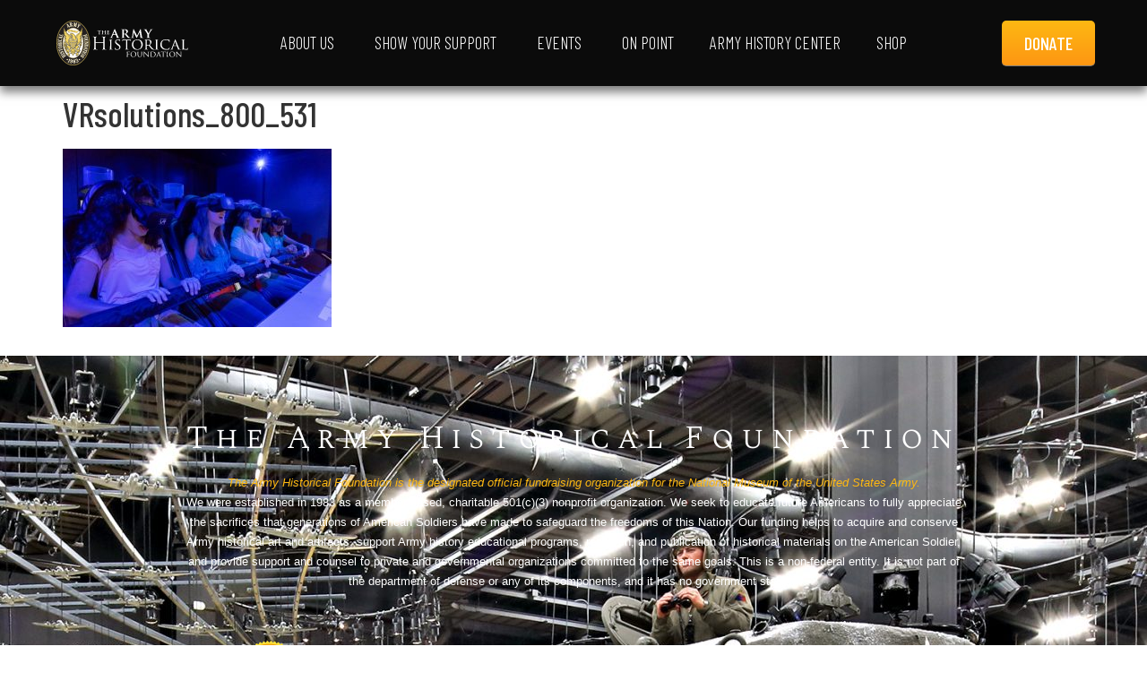

--- FILE ---
content_type: text/html; charset=UTF-8
request_url: https://armyhistory.org/army-action-center/vrsolutions_800_531/
body_size: 103310
content:
<!doctype html>
<html lang="en-US">
<head>
	<meta charset="UTF-8">
	<meta name="viewport" content="width=device-width, initial-scale=1">
	<link rel="profile" href="https://gmpg.org/xfn/11">
	<meta name='robots' content='index, follow, max-image-preview:large, max-snippet:-1, max-video-preview:-1' />

	<!-- This site is optimized with the Yoast SEO plugin v26.6 - https://yoast.com/wordpress/plugins/seo/ -->
	<title>VRsolutions_800_531 - The Army Historical Foundation</title>
	<link rel="canonical" href="https://armyhistory.org/army-action-center/vrsolutions_800_531/" />
	<meta property="og:locale" content="en_US" />
	<meta property="og:type" content="article" />
	<meta property="og:title" content="VRsolutions_800_531 - The Army Historical Foundation" />
	<meta property="og:url" content="https://armyhistory.org/army-action-center/vrsolutions_800_531/" />
	<meta property="og:site_name" content="The Army Historical Foundation" />
	<meta property="article:publisher" content="https://www.facebook.com/NatlArmyMuseum" />
	<meta property="og:image" content="https://armyhistory.org/army-action-center/vrsolutions_800_531" />
	<meta property="og:image:width" content="800" />
	<meta property="og:image:height" content="531" />
	<meta property="og:image:type" content="image/jpeg" />
	<meta name="twitter:card" content="summary_large_image" />
	<meta name="twitter:site" content="@NatlArmyMuseum" />
	<script type="application/ld+json" class="yoast-schema-graph">{"@context":"https://schema.org","@graph":[{"@type":"WebPage","@id":"https://armyhistory.org/army-action-center/vrsolutions_800_531/","url":"https://armyhistory.org/army-action-center/vrsolutions_800_531/","name":"VRsolutions_800_531 - The Army Historical Foundation","isPartOf":{"@id":"https://armyhistory.org/#website"},"primaryImageOfPage":{"@id":"https://armyhistory.org/army-action-center/vrsolutions_800_531/#primaryimage"},"image":{"@id":"https://armyhistory.org/army-action-center/vrsolutions_800_531/#primaryimage"},"thumbnailUrl":"https://armyhistory.org/wp-content/uploads/2019/05/VRsolutions_800_531.jpg","datePublished":"2019-05-23T18:09:10+00:00","breadcrumb":{"@id":"https://armyhistory.org/army-action-center/vrsolutions_800_531/#breadcrumb"},"inLanguage":"en-US","potentialAction":[{"@type":"ReadAction","target":["https://armyhistory.org/army-action-center/vrsolutions_800_531/"]}]},{"@type":"ImageObject","inLanguage":"en-US","@id":"https://armyhistory.org/army-action-center/vrsolutions_800_531/#primaryimage","url":"https://armyhistory.org/wp-content/uploads/2019/05/VRsolutions_800_531.jpg","contentUrl":"https://armyhistory.org/wp-content/uploads/2019/05/VRsolutions_800_531.jpg","width":800,"height":531},{"@type":"BreadcrumbList","@id":"https://armyhistory.org/army-action-center/vrsolutions_800_531/#breadcrumb","itemListElement":[{"@type":"ListItem","position":1,"name":"Home","item":"https://armyhistory.org/"},{"@type":"ListItem","position":2,"name":"Army Action Center","item":"https://armyhistory.org/army-action-center/"},{"@type":"ListItem","position":3,"name":"VRsolutions_800_531"}]},{"@type":"WebSite","@id":"https://armyhistory.org/#website","url":"https://armyhistory.org/","name":"The Army Historical Foundation","description":"Home of The Army Historical Foundation","publisher":{"@id":"https://armyhistory.org/#organization"},"potentialAction":[{"@type":"SearchAction","target":{"@type":"EntryPoint","urlTemplate":"https://armyhistory.org/?s={search_term_string}"},"query-input":{"@type":"PropertyValueSpecification","valueRequired":true,"valueName":"search_term_string"}}],"inLanguage":"en-US"},{"@type":"Organization","@id":"https://armyhistory.org/#organization","name":"Army Historical Foundation","url":"https://armyhistory.org/","logo":{"@type":"ImageObject","inLanguage":"en-US","@id":"https://armyhistory.org/#/schema/logo/image/","url":"https://armyhistory.org/wp-content/uploads/2014/07/nmusa-glow-logo21.png","contentUrl":"https://armyhistory.org/wp-content/uploads/2014/07/nmusa-glow-logo21.png","width":469,"height":170,"caption":"Army Historical Foundation"},"image":{"@id":"https://armyhistory.org/#/schema/logo/image/"},"sameAs":["https://www.facebook.com/NatlArmyMuseum","https://x.com/NatlArmyMuseum"]}]}</script>
	<!-- / Yoast SEO plugin. -->


<link rel='dns-prefetch' href='//www.googletagmanager.com' />
<link rel="alternate" type="application/rss+xml" title="The Army Historical Foundation &raquo; Feed" href="https://armyhistory.org/feed/" />
<link rel="alternate" type="application/rss+xml" title="The Army Historical Foundation &raquo; Comments Feed" href="https://armyhistory.org/comments/feed/" />
<link rel="alternate" type="text/calendar" title="The Army Historical Foundation &raquo; iCal Feed" href="https://armyhistory.org/calendar/?ical=1" />
<link rel="alternate" title="oEmbed (JSON)" type="application/json+oembed" href="https://armyhistory.org/wp-json/oembed/1.0/embed?url=https%3A%2F%2Farmyhistory.org%2Farmy-action-center%2Fvrsolutions_800_531%2F" />
<link rel="alternate" title="oEmbed (XML)" type="text/xml+oembed" href="https://armyhistory.org/wp-json/oembed/1.0/embed?url=https%3A%2F%2Farmyhistory.org%2Farmy-action-center%2Fvrsolutions_800_531%2F&#038;format=xml" />
<style id='wp-img-auto-sizes-contain-inline-css'>
img:is([sizes=auto i],[sizes^="auto," i]){contain-intrinsic-size:3000px 1500px}
/*# sourceURL=wp-img-auto-sizes-contain-inline-css */
</style>
<style id='wp-emoji-styles-inline-css'>

	img.wp-smiley, img.emoji {
		display: inline !important;
		border: none !important;
		box-shadow: none !important;
		height: 1em !important;
		width: 1em !important;
		margin: 0 0.07em !important;
		vertical-align: -0.1em !important;
		background: none !important;
		padding: 0 !important;
	}
/*# sourceURL=wp-emoji-styles-inline-css */
</style>
<link rel='stylesheet' id='wp-block-library-css' href='https://armyhistory.org/wp-includes/css/dist/block-library/style.min.css?ver=6.9' media='all' />
<style id='global-styles-inline-css'>
:root{--wp--preset--aspect-ratio--square: 1;--wp--preset--aspect-ratio--4-3: 4/3;--wp--preset--aspect-ratio--3-4: 3/4;--wp--preset--aspect-ratio--3-2: 3/2;--wp--preset--aspect-ratio--2-3: 2/3;--wp--preset--aspect-ratio--16-9: 16/9;--wp--preset--aspect-ratio--9-16: 9/16;--wp--preset--color--black: #000000;--wp--preset--color--cyan-bluish-gray: #abb8c3;--wp--preset--color--white: #ffffff;--wp--preset--color--pale-pink: #f78da7;--wp--preset--color--vivid-red: #cf2e2e;--wp--preset--color--luminous-vivid-orange: #ff6900;--wp--preset--color--luminous-vivid-amber: #fcb900;--wp--preset--color--light-green-cyan: #7bdcb5;--wp--preset--color--vivid-green-cyan: #00d084;--wp--preset--color--pale-cyan-blue: #8ed1fc;--wp--preset--color--vivid-cyan-blue: #0693e3;--wp--preset--color--vivid-purple: #9b51e0;--wp--preset--gradient--vivid-cyan-blue-to-vivid-purple: linear-gradient(135deg,rgb(6,147,227) 0%,rgb(155,81,224) 100%);--wp--preset--gradient--light-green-cyan-to-vivid-green-cyan: linear-gradient(135deg,rgb(122,220,180) 0%,rgb(0,208,130) 100%);--wp--preset--gradient--luminous-vivid-amber-to-luminous-vivid-orange: linear-gradient(135deg,rgb(252,185,0) 0%,rgb(255,105,0) 100%);--wp--preset--gradient--luminous-vivid-orange-to-vivid-red: linear-gradient(135deg,rgb(255,105,0) 0%,rgb(207,46,46) 100%);--wp--preset--gradient--very-light-gray-to-cyan-bluish-gray: linear-gradient(135deg,rgb(238,238,238) 0%,rgb(169,184,195) 100%);--wp--preset--gradient--cool-to-warm-spectrum: linear-gradient(135deg,rgb(74,234,220) 0%,rgb(151,120,209) 20%,rgb(207,42,186) 40%,rgb(238,44,130) 60%,rgb(251,105,98) 80%,rgb(254,248,76) 100%);--wp--preset--gradient--blush-light-purple: linear-gradient(135deg,rgb(255,206,236) 0%,rgb(152,150,240) 100%);--wp--preset--gradient--blush-bordeaux: linear-gradient(135deg,rgb(254,205,165) 0%,rgb(254,45,45) 50%,rgb(107,0,62) 100%);--wp--preset--gradient--luminous-dusk: linear-gradient(135deg,rgb(255,203,112) 0%,rgb(199,81,192) 50%,rgb(65,88,208) 100%);--wp--preset--gradient--pale-ocean: linear-gradient(135deg,rgb(255,245,203) 0%,rgb(182,227,212) 50%,rgb(51,167,181) 100%);--wp--preset--gradient--electric-grass: linear-gradient(135deg,rgb(202,248,128) 0%,rgb(113,206,126) 100%);--wp--preset--gradient--midnight: linear-gradient(135deg,rgb(2,3,129) 0%,rgb(40,116,252) 100%);--wp--preset--font-size--small: 13px;--wp--preset--font-size--medium: 20px;--wp--preset--font-size--large: 36px;--wp--preset--font-size--x-large: 42px;--wp--preset--spacing--20: 0.44rem;--wp--preset--spacing--30: 0.67rem;--wp--preset--spacing--40: 1rem;--wp--preset--spacing--50: 1.5rem;--wp--preset--spacing--60: 2.25rem;--wp--preset--spacing--70: 3.38rem;--wp--preset--spacing--80: 5.06rem;--wp--preset--shadow--natural: 6px 6px 9px rgba(0, 0, 0, 0.2);--wp--preset--shadow--deep: 12px 12px 50px rgba(0, 0, 0, 0.4);--wp--preset--shadow--sharp: 6px 6px 0px rgba(0, 0, 0, 0.2);--wp--preset--shadow--outlined: 6px 6px 0px -3px rgb(255, 255, 255), 6px 6px rgb(0, 0, 0);--wp--preset--shadow--crisp: 6px 6px 0px rgb(0, 0, 0);}:root { --wp--style--global--content-size: 800px;--wp--style--global--wide-size: 1200px; }:where(body) { margin: 0; }.wp-site-blocks > .alignleft { float: left; margin-right: 2em; }.wp-site-blocks > .alignright { float: right; margin-left: 2em; }.wp-site-blocks > .aligncenter { justify-content: center; margin-left: auto; margin-right: auto; }:where(.wp-site-blocks) > * { margin-block-start: 24px; margin-block-end: 0; }:where(.wp-site-blocks) > :first-child { margin-block-start: 0; }:where(.wp-site-blocks) > :last-child { margin-block-end: 0; }:root { --wp--style--block-gap: 24px; }:root :where(.is-layout-flow) > :first-child{margin-block-start: 0;}:root :where(.is-layout-flow) > :last-child{margin-block-end: 0;}:root :where(.is-layout-flow) > *{margin-block-start: 24px;margin-block-end: 0;}:root :where(.is-layout-constrained) > :first-child{margin-block-start: 0;}:root :where(.is-layout-constrained) > :last-child{margin-block-end: 0;}:root :where(.is-layout-constrained) > *{margin-block-start: 24px;margin-block-end: 0;}:root :where(.is-layout-flex){gap: 24px;}:root :where(.is-layout-grid){gap: 24px;}.is-layout-flow > .alignleft{float: left;margin-inline-start: 0;margin-inline-end: 2em;}.is-layout-flow > .alignright{float: right;margin-inline-start: 2em;margin-inline-end: 0;}.is-layout-flow > .aligncenter{margin-left: auto !important;margin-right: auto !important;}.is-layout-constrained > .alignleft{float: left;margin-inline-start: 0;margin-inline-end: 2em;}.is-layout-constrained > .alignright{float: right;margin-inline-start: 2em;margin-inline-end: 0;}.is-layout-constrained > .aligncenter{margin-left: auto !important;margin-right: auto !important;}.is-layout-constrained > :where(:not(.alignleft):not(.alignright):not(.alignfull)){max-width: var(--wp--style--global--content-size);margin-left: auto !important;margin-right: auto !important;}.is-layout-constrained > .alignwide{max-width: var(--wp--style--global--wide-size);}body .is-layout-flex{display: flex;}.is-layout-flex{flex-wrap: wrap;align-items: center;}.is-layout-flex > :is(*, div){margin: 0;}body .is-layout-grid{display: grid;}.is-layout-grid > :is(*, div){margin: 0;}body{padding-top: 0px;padding-right: 0px;padding-bottom: 0px;padding-left: 0px;}a:where(:not(.wp-element-button)){text-decoration: underline;}:root :where(.wp-element-button, .wp-block-button__link){background-color: #32373c;border-width: 0;color: #fff;font-family: inherit;font-size: inherit;font-style: inherit;font-weight: inherit;letter-spacing: inherit;line-height: inherit;padding-top: calc(0.667em + 2px);padding-right: calc(1.333em + 2px);padding-bottom: calc(0.667em + 2px);padding-left: calc(1.333em + 2px);text-decoration: none;text-transform: inherit;}.has-black-color{color: var(--wp--preset--color--black) !important;}.has-cyan-bluish-gray-color{color: var(--wp--preset--color--cyan-bluish-gray) !important;}.has-white-color{color: var(--wp--preset--color--white) !important;}.has-pale-pink-color{color: var(--wp--preset--color--pale-pink) !important;}.has-vivid-red-color{color: var(--wp--preset--color--vivid-red) !important;}.has-luminous-vivid-orange-color{color: var(--wp--preset--color--luminous-vivid-orange) !important;}.has-luminous-vivid-amber-color{color: var(--wp--preset--color--luminous-vivid-amber) !important;}.has-light-green-cyan-color{color: var(--wp--preset--color--light-green-cyan) !important;}.has-vivid-green-cyan-color{color: var(--wp--preset--color--vivid-green-cyan) !important;}.has-pale-cyan-blue-color{color: var(--wp--preset--color--pale-cyan-blue) !important;}.has-vivid-cyan-blue-color{color: var(--wp--preset--color--vivid-cyan-blue) !important;}.has-vivid-purple-color{color: var(--wp--preset--color--vivid-purple) !important;}.has-black-background-color{background-color: var(--wp--preset--color--black) !important;}.has-cyan-bluish-gray-background-color{background-color: var(--wp--preset--color--cyan-bluish-gray) !important;}.has-white-background-color{background-color: var(--wp--preset--color--white) !important;}.has-pale-pink-background-color{background-color: var(--wp--preset--color--pale-pink) !important;}.has-vivid-red-background-color{background-color: var(--wp--preset--color--vivid-red) !important;}.has-luminous-vivid-orange-background-color{background-color: var(--wp--preset--color--luminous-vivid-orange) !important;}.has-luminous-vivid-amber-background-color{background-color: var(--wp--preset--color--luminous-vivid-amber) !important;}.has-light-green-cyan-background-color{background-color: var(--wp--preset--color--light-green-cyan) !important;}.has-vivid-green-cyan-background-color{background-color: var(--wp--preset--color--vivid-green-cyan) !important;}.has-pale-cyan-blue-background-color{background-color: var(--wp--preset--color--pale-cyan-blue) !important;}.has-vivid-cyan-blue-background-color{background-color: var(--wp--preset--color--vivid-cyan-blue) !important;}.has-vivid-purple-background-color{background-color: var(--wp--preset--color--vivid-purple) !important;}.has-black-border-color{border-color: var(--wp--preset--color--black) !important;}.has-cyan-bluish-gray-border-color{border-color: var(--wp--preset--color--cyan-bluish-gray) !important;}.has-white-border-color{border-color: var(--wp--preset--color--white) !important;}.has-pale-pink-border-color{border-color: var(--wp--preset--color--pale-pink) !important;}.has-vivid-red-border-color{border-color: var(--wp--preset--color--vivid-red) !important;}.has-luminous-vivid-orange-border-color{border-color: var(--wp--preset--color--luminous-vivid-orange) !important;}.has-luminous-vivid-amber-border-color{border-color: var(--wp--preset--color--luminous-vivid-amber) !important;}.has-light-green-cyan-border-color{border-color: var(--wp--preset--color--light-green-cyan) !important;}.has-vivid-green-cyan-border-color{border-color: var(--wp--preset--color--vivid-green-cyan) !important;}.has-pale-cyan-blue-border-color{border-color: var(--wp--preset--color--pale-cyan-blue) !important;}.has-vivid-cyan-blue-border-color{border-color: var(--wp--preset--color--vivid-cyan-blue) !important;}.has-vivid-purple-border-color{border-color: var(--wp--preset--color--vivid-purple) !important;}.has-vivid-cyan-blue-to-vivid-purple-gradient-background{background: var(--wp--preset--gradient--vivid-cyan-blue-to-vivid-purple) !important;}.has-light-green-cyan-to-vivid-green-cyan-gradient-background{background: var(--wp--preset--gradient--light-green-cyan-to-vivid-green-cyan) !important;}.has-luminous-vivid-amber-to-luminous-vivid-orange-gradient-background{background: var(--wp--preset--gradient--luminous-vivid-amber-to-luminous-vivid-orange) !important;}.has-luminous-vivid-orange-to-vivid-red-gradient-background{background: var(--wp--preset--gradient--luminous-vivid-orange-to-vivid-red) !important;}.has-very-light-gray-to-cyan-bluish-gray-gradient-background{background: var(--wp--preset--gradient--very-light-gray-to-cyan-bluish-gray) !important;}.has-cool-to-warm-spectrum-gradient-background{background: var(--wp--preset--gradient--cool-to-warm-spectrum) !important;}.has-blush-light-purple-gradient-background{background: var(--wp--preset--gradient--blush-light-purple) !important;}.has-blush-bordeaux-gradient-background{background: var(--wp--preset--gradient--blush-bordeaux) !important;}.has-luminous-dusk-gradient-background{background: var(--wp--preset--gradient--luminous-dusk) !important;}.has-pale-ocean-gradient-background{background: var(--wp--preset--gradient--pale-ocean) !important;}.has-electric-grass-gradient-background{background: var(--wp--preset--gradient--electric-grass) !important;}.has-midnight-gradient-background{background: var(--wp--preset--gradient--midnight) !important;}.has-small-font-size{font-size: var(--wp--preset--font-size--small) !important;}.has-medium-font-size{font-size: var(--wp--preset--font-size--medium) !important;}.has-large-font-size{font-size: var(--wp--preset--font-size--large) !important;}.has-x-large-font-size{font-size: var(--wp--preset--font-size--x-large) !important;}
:root :where(.wp-block-pullquote){font-size: 1.5em;line-height: 1.6;}
/*# sourceURL=global-styles-inline-css */
</style>
<link rel='stylesheet' id='hrs-main-css' href='https://armyhistory.org/wp-content/plugins/honor-roll-search/css/hrs-main.css?ver=1.0.0' media='all' />
<link rel='stylesheet' id='simple-keyboard-css-css' href='https://armyhistory.org/wp-content/plugins/honor-roll-search/css/simple-keyboard.css?ver=1.0.0' media='all' />
<link rel='stylesheet' id='tribe-events-v2-single-skeleton-css' href='https://armyhistory.org/wp-content/plugins/the-events-calendar/build/css/tribe-events-single-skeleton.css?ver=6.15.13' media='all' />
<link rel='stylesheet' id='tribe-events-v2-single-skeleton-full-css' href='https://armyhistory.org/wp-content/plugins/the-events-calendar/build/css/tribe-events-single-full.css?ver=6.15.13' media='all' />
<link rel='stylesheet' id='tec-events-elementor-widgets-base-styles-css' href='https://armyhistory.org/wp-content/plugins/the-events-calendar/build/css/integrations/plugins/elementor/widgets/widget-base.css?ver=6.15.13' media='all' />
<link rel='stylesheet' id='hello-elementor-css' href='https://armyhistory.org/wp-content/themes/hello-elementor/assets/css/reset.css?ver=3.4.5' media='all' />
<link rel='stylesheet' id='hello-elementor-theme-style-css' href='https://armyhistory.org/wp-content/themes/hello-elementor/assets/css/theme.css?ver=3.4.5' media='all' />
<link rel='stylesheet' id='chld_thm_cfg_child-css' href='https://armyhistory.org/wp-content/themes/hello-elementor-child/style.css?ver=1.0' media='all' />
<link rel='stylesheet' id='hello-elementor-header-footer-css' href='https://armyhistory.org/wp-content/themes/hello-elementor/assets/css/header-footer.css?ver=3.4.5' media='all' />
<link rel='stylesheet' id='elementor-frontend-css' href='https://armyhistory.org/wp-content/uploads/elementor/css/custom-frontend.min.css?ver=1766556089' media='all' />
<link rel='stylesheet' id='widget-image-css' href='https://armyhistory.org/wp-content/plugins/elementor/assets/css/widget-image.min.css?ver=3.34.0' media='all' />
<link rel='stylesheet' id='widget-heading-css' href='https://armyhistory.org/wp-content/plugins/elementor/assets/css/widget-heading.min.css?ver=3.34.0' media='all' />
<link rel='stylesheet' id='widget-icon-list-css' href='https://armyhistory.org/wp-content/uploads/elementor/css/custom-widget-icon-list.min.css?ver=1766556089' media='all' />
<link rel='stylesheet' id='e-animation-grow-css' href='https://armyhistory.org/wp-content/plugins/elementor/assets/lib/animations/styles/e-animation-grow.min.css?ver=3.34.0' media='all' />
<link rel='stylesheet' id='widget-mega-menu-css' href='https://armyhistory.org/wp-content/uploads/elementor/css/custom-pro-widget-mega-menu.min.css?ver=1766556089' media='all' />
<link rel='stylesheet' id='widget-nav-menu-css' href='https://armyhistory.org/wp-content/uploads/elementor/css/custom-pro-widget-nav-menu.min.css?ver=1766556089' media='all' />
<link rel='stylesheet' id='e-sticky-css' href='https://armyhistory.org/wp-content/plugins/elementor-pro/assets/css/modules/sticky.min.css?ver=3.34.0' media='all' />
<link rel='stylesheet' id='e-animation-fadeIn-css' href='https://armyhistory.org/wp-content/plugins/elementor/assets/lib/animations/styles/fadeIn.min.css?ver=3.34.0' media='all' />
<link rel='stylesheet' id='widget-social-icons-css' href='https://armyhistory.org/wp-content/plugins/elementor/assets/css/widget-social-icons.min.css?ver=3.34.0' media='all' />
<link rel='stylesheet' id='e-apple-webkit-css' href='https://armyhistory.org/wp-content/uploads/elementor/css/custom-apple-webkit.min.css?ver=1766556089' media='all' />
<link rel='stylesheet' id='widget-search-form-css' href='https://armyhistory.org/wp-content/plugins/elementor-pro/assets/css/widget-search-form.min.css?ver=3.34.0' media='all' />
<link rel='stylesheet' id='elementor-post-13814-css' href='https://armyhistory.org/wp-content/uploads/elementor/css/post-13814.css?ver=1766556089' media='all' />
<link rel='stylesheet' id='magazinify_plugins-css' href='https://armyhistory.org/wp-content/plugins/magazinify/assets/css/plugins.css?ver=1.7' media='all' />
<link rel='stylesheet' id='animate-css' href='https://armyhistory.org/wp-content/plugins/magazinify/assets/css/animate.css?ver=1.7' media='all' />
<link rel='stylesheet' id='magazinify_style-css' href='https://armyhistory.org/wp-content/plugins/magazinify/assets/css/style.css?ver=1.7' media='all' />
<link rel='stylesheet' id='font-awesome-5-all-css' href='https://armyhistory.org/wp-content/plugins/elementor/assets/lib/font-awesome/css/all.min.css?ver=1.6.17' media='all' />
<link rel='stylesheet' id='font-awesome-4-shim-css' href='https://armyhistory.org/wp-content/plugins/elementor/assets/lib/font-awesome/css/v4-shims.min.css?ver=3.34.0' media='all' />
<link rel='stylesheet' id='elementor-post-31696-css' href='https://armyhistory.org/wp-content/uploads/elementor/css/post-31696.css?ver=1766556089' media='all' />
<link rel='stylesheet' id='elementor-post-13825-css' href='https://armyhistory.org/wp-content/uploads/elementor/css/post-13825.css?ver=1766556089' media='all' />
<link rel='stylesheet' id='elementor-gf-barlowcondensed-css' href='https://fonts.googleapis.com/css?family=Barlow+Condensed:100,100italic,200,200italic,300,300italic,400,400italic,500,500italic,600,600italic,700,700italic,800,800italic,900,900italic&#038;display=auto' media='all' />
<link rel='stylesheet' id='elementor-gf-spectralsc-css' href='https://fonts.googleapis.com/css?family=Spectral+SC:100,100italic,200,200italic,300,300italic,400,400italic,500,500italic,600,600italic,700,700italic,800,800italic,900,900italic&#038;display=auto' media='all' />
<link rel='stylesheet' id='elementor-gf-robotocondensed-css' href='https://fonts.googleapis.com/css?family=Roboto+Condensed:100,100italic,200,200italic,300,300italic,400,400italic,500,500italic,600,600italic,700,700italic,800,800italic,900,900italic&#038;display=auto' media='all' />
<link rel='stylesheet' id='elementor-gf-barlowsemicondensed-css' href='https://fonts.googleapis.com/css?family=Barlow+Semi+Condensed:100,100italic,200,200italic,300,300italic,400,400italic,500,500italic,600,600italic,700,700italic,800,800italic,900,900italic&#038;display=auto' media='all' />
<script src="https://armyhistory.org/wp-includes/js/jquery/jquery.min.js?ver=3.7.1" id="jquery-core-js"></script>
<script src="https://armyhistory.org/wp-includes/js/jquery/jquery-migrate.min.js?ver=3.4.1" id="jquery-migrate-js"></script>
<script src="https://armyhistory.org/wp-content/plugins/elementor/assets/lib/font-awesome/js/v4-shims.min.js?ver=3.34.0" id="font-awesome-4-shim-js"></script>

<!-- Google tag (gtag.js) snippet added by Site Kit -->
<!-- Google Analytics snippet added by Site Kit -->
<script src="https://www.googletagmanager.com/gtag/js?id=GT-NFRMH2C" id="google_gtagjs-js" async></script>
<script id="google_gtagjs-js-after">
window.dataLayer = window.dataLayer || [];function gtag(){dataLayer.push(arguments);}
gtag("set","linker",{"domains":["armyhistory.org"]});
gtag("js", new Date());
gtag("set", "developer_id.dZTNiMT", true);
gtag("config", "GT-NFRMH2C");
//# sourceURL=google_gtagjs-js-after
</script>
<link rel="https://api.w.org/" href="https://armyhistory.org/wp-json/" /><link rel="alternate" title="JSON" type="application/json" href="https://armyhistory.org/wp-json/wp/v2/media/13084" /><link rel="EditURI" type="application/rsd+xml" title="RSD" href="https://armyhistory.org/xmlrpc.php?rsd" />
<link rel='shortlink' href='https://armyhistory.org/?p=13084' />
<meta name="generator" content="Site Kit by Google 1.168.0" /><meta name="tec-api-version" content="v1"><meta name="tec-api-origin" content="https://armyhistory.org"><link rel="alternate" href="https://armyhistory.org/wp-json/tribe/events/v1/" /><meta name="generator" content="Elementor 3.34.0; features: e_font_icon_svg; settings: css_print_method-external, google_font-enabled, font_display-auto">
			<style>
				.e-con.e-parent:nth-of-type(n+4):not(.e-lazyloaded):not(.e-no-lazyload),
				.e-con.e-parent:nth-of-type(n+4):not(.e-lazyloaded):not(.e-no-lazyload) * {
					background-image: none !important;
				}
				@media screen and (max-height: 1024px) {
					.e-con.e-parent:nth-of-type(n+3):not(.e-lazyloaded):not(.e-no-lazyload),
					.e-con.e-parent:nth-of-type(n+3):not(.e-lazyloaded):not(.e-no-lazyload) * {
						background-image: none !important;
					}
				}
				@media screen and (max-height: 640px) {
					.e-con.e-parent:nth-of-type(n+2):not(.e-lazyloaded):not(.e-no-lazyload),
					.e-con.e-parent:nth-of-type(n+2):not(.e-lazyloaded):not(.e-no-lazyload) * {
						background-image: none !important;
					}
				}
			</style>
			<link rel="icon" href="https://armyhistory.org/wp-content/uploads/2023/06/ahf-logo-150x150.png" sizes="32x32" />
<link rel="icon" href="https://armyhistory.org/wp-content/uploads/2023/06/ahf-logo.png" sizes="192x192" />
<link rel="apple-touch-icon" href="https://armyhistory.org/wp-content/uploads/2023/06/ahf-logo.png" />
<meta name="msapplication-TileImage" content="https://armyhistory.org/wp-content/uploads/2023/06/ahf-logo.png" />
		<style id="wp-custom-css">
			@media print { 
.site-header { 
  display: none!important;
 } 
}		</style>
		</head>
<body class="attachment wp-singular attachment-template-default attachmentid-13084 attachment-jpeg wp-custom-logo wp-embed-responsive wp-theme-hello-elementor wp-child-theme-hello-elementor-child tribe-no-js hello-elementor-default elementor-default elementor-kit-13814">


<a class="skip-link screen-reader-text" href="#content">Skip to content</a>

		<header data-elementor-type="header" data-elementor-id="31696" class="elementor elementor-31696 elementor-location-header" data-elementor-post-type="elementor_library">
			<div class="elementor-element elementor-element-1956b0cf elementor-hidden-mobile e-flex e-con-boxed e-con e-parent" data-id="1956b0cf" data-element_type="container" data-settings="{&quot;background_background&quot;:&quot;classic&quot;,&quot;sticky&quot;:&quot;top&quot;,&quot;sticky_on&quot;:[&quot;desktop&quot;,&quot;tablet&quot;,&quot;mobile&quot;],&quot;sticky_offset&quot;:0,&quot;sticky_effects_offset&quot;:0,&quot;sticky_anchor_link_offset&quot;:0}">
					<div class="e-con-inner">
				<div class="elementor-element elementor-element-2bf5310c elementor-widget elementor-widget-image" data-id="2bf5310c" data-element_type="widget" data-widget_type="image.default">
				<div class="elementor-widget-container">
																<a href="https://armyhistory.org" home="">
							<img width="1145" height="388" src="https://armyhistory.org/wp-content/uploads/2024/11/ahf-group-logo-white.svg" class="attachment-full size-full wp-image-30374" alt="" />								</a>
															</div>
				</div>
				<div class="elementor-element elementor-element-7ff107c5 elementor-hidden-tablet elementor-hidden-mobile e-full_width e-n-menu-layout-horizontal e-n-menu-tablet elementor-widget elementor-widget-n-menu" data-id="7ff107c5" data-element_type="widget" data-settings="{&quot;menu_items&quot;:[{&quot;item_title&quot;:&quot;About Us&quot;,&quot;_id&quot;:&quot;1308f05&quot;,&quot;item_dropdown_content&quot;:&quot;yes&quot;,&quot;__dynamic__&quot;:{&quot;item_link&quot;:&quot;[elementor-tag id=\&quot;a99910e\&quot; name=\&quot;internal-url\&quot; settings=\&quot;%7B%22type%22%3A%22post%22%2C%22post_id%22%3A%2214692%22%7D\&quot;]&quot;},&quot;item_link&quot;:{&quot;url&quot;:&quot;https:\/\/armyhistory.org\/about-the-army-historical-foundation\/&quot;,&quot;is_external&quot;:&quot;&quot;,&quot;nofollow&quot;:&quot;&quot;,&quot;custom_attributes&quot;:&quot;&quot;},&quot;item_icon&quot;:{&quot;value&quot;:&quot;&quot;,&quot;library&quot;:&quot;&quot;},&quot;item_icon_active&quot;:null,&quot;element_id&quot;:&quot;&quot;},{&quot;item_title&quot;:&quot;Show Your Support&quot;,&quot;_id&quot;:&quot;b6ed4d5&quot;,&quot;item_dropdown_content&quot;:&quot;yes&quot;,&quot;__dynamic__&quot;:{&quot;item_link&quot;:&quot;[elementor-tag id=\&quot;6616d68\&quot; name=\&quot;internal-url\&quot; settings=\&quot;%7B%22type%22%3A%22post%22%2C%22post_id%22%3A%2215057%22%7D\&quot;]&quot;},&quot;item_link&quot;:{&quot;url&quot;:&quot;https:\/\/armyhistory.org\/ways-to-give\/&quot;,&quot;is_external&quot;:&quot;&quot;,&quot;nofollow&quot;:&quot;&quot;,&quot;custom_attributes&quot;:&quot;&quot;},&quot;item_icon&quot;:{&quot;value&quot;:&quot;&quot;,&quot;library&quot;:&quot;&quot;},&quot;item_icon_active&quot;:null,&quot;element_id&quot;:&quot;&quot;},{&quot;item_title&quot;:&quot;Events&quot;,&quot;_id&quot;:&quot;e613908&quot;,&quot;item_link&quot;:{&quot;url&quot;:&quot;https:\/\/armyhistory.org\/calendar\/&quot;,&quot;is_external&quot;:&quot;&quot;,&quot;nofollow&quot;:&quot;&quot;,&quot;custom_attributes&quot;:&quot;&quot;},&quot;__dynamic__&quot;:[],&quot;item_dropdown_content&quot;:&quot;yes&quot;,&quot;item_icon&quot;:{&quot;value&quot;:&quot;&quot;,&quot;library&quot;:&quot;&quot;},&quot;item_icon_active&quot;:null,&quot;element_id&quot;:&quot;&quot;},{&quot;_id&quot;:&quot;f6b9656&quot;,&quot;item_title&quot;:&quot;On Point&quot;,&quot;item_link&quot;:{&quot;url&quot;:&quot;https:\/\/armyhistory.org\/on-point\/&quot;,&quot;is_external&quot;:&quot;&quot;,&quot;nofollow&quot;:&quot;&quot;,&quot;custom_attributes&quot;:&quot;&quot;},&quot;__dynamic__&quot;:[],&quot;item_dropdown_content&quot;:&quot;no&quot;,&quot;item_icon&quot;:{&quot;value&quot;:&quot;&quot;,&quot;library&quot;:&quot;&quot;},&quot;item_icon_active&quot;:null,&quot;element_id&quot;:&quot;&quot;},{&quot;_id&quot;:&quot;d6e01cf&quot;,&quot;item_title&quot;:&quot;Army History Center&quot;,&quot;__dynamic__&quot;:{&quot;item_link&quot;:&quot;[elementor-tag id=\&quot;2462b70\&quot; name=\&quot;internal-url\&quot; settings=\&quot;%7B%22type%22%3A%22post%22%2C%22post_id%22%3A%22428%22%7D\&quot;]&quot;},&quot;item_link&quot;:{&quot;url&quot;:&quot;https:\/\/armyhistory.org\/army-history-center\/&quot;,&quot;is_external&quot;:&quot;&quot;,&quot;nofollow&quot;:&quot;&quot;,&quot;custom_attributes&quot;:&quot;&quot;},&quot;item_dropdown_content&quot;:&quot;no&quot;,&quot;item_icon&quot;:{&quot;value&quot;:&quot;&quot;,&quot;library&quot;:&quot;&quot;},&quot;item_icon_active&quot;:null,&quot;element_id&quot;:&quot;&quot;},{&quot;_id&quot;:&quot;b629d20&quot;,&quot;item_title&quot;:&quot;Shop&quot;,&quot;item_link&quot;:{&quot;url&quot;:&quot;https:\/\/www.muzemerch.com\/partner\/us-army-museum&quot;,&quot;is_external&quot;:&quot;&quot;,&quot;nofollow&quot;:&quot;&quot;,&quot;custom_attributes&quot;:&quot;&quot;},&quot;item_dropdown_content&quot;:&quot;yes&quot;,&quot;item_icon&quot;:{&quot;value&quot;:&quot;&quot;,&quot;library&quot;:&quot;&quot;},&quot;item_icon_active&quot;:null,&quot;element_id&quot;:&quot;&quot;}],&quot;item_position_horizontal&quot;:&quot;center&quot;,&quot;content_width&quot;:&quot;full_width&quot;,&quot;item_layout&quot;:&quot;horizontal&quot;,&quot;open_on&quot;:&quot;hover&quot;,&quot;horizontal_scroll&quot;:&quot;disable&quot;,&quot;breakpoint_selector&quot;:&quot;tablet&quot;,&quot;menu_item_title_distance_from_content&quot;:{&quot;unit&quot;:&quot;px&quot;,&quot;size&quot;:0,&quot;sizes&quot;:[]},&quot;menu_item_title_distance_from_content_tablet&quot;:{&quot;unit&quot;:&quot;px&quot;,&quot;size&quot;:&quot;&quot;,&quot;sizes&quot;:[]},&quot;menu_item_title_distance_from_content_mobile&quot;:{&quot;unit&quot;:&quot;px&quot;,&quot;size&quot;:&quot;&quot;,&quot;sizes&quot;:[]}}" data-widget_type="mega-menu.default">
				<div class="elementor-widget-container">
							<nav class="e-n-menu" data-widget-number="214" aria-label="Menu">
					<button class="e-n-menu-toggle" id="menu-toggle-214" aria-haspopup="true" aria-expanded="false" aria-controls="menubar-214" aria-label="Menu Toggle">
			<span class="e-n-menu-toggle-icon e-open">
				<svg class="e-font-icon-svg e-eicon-menu-bar" viewBox="0 0 1000 1000" xmlns="http://www.w3.org/2000/svg"><path d="M104 333H896C929 333 958 304 958 271S929 208 896 208H104C71 208 42 237 42 271S71 333 104 333ZM104 583H896C929 583 958 554 958 521S929 458 896 458H104C71 458 42 487 42 521S71 583 104 583ZM104 833H896C929 833 958 804 958 771S929 708 896 708H104C71 708 42 737 42 771S71 833 104 833Z"></path></svg>			</span>
			<span class="e-n-menu-toggle-icon e-close">
				<svg class="e-font-icon-svg e-eicon-close" viewBox="0 0 1000 1000" xmlns="http://www.w3.org/2000/svg"><path d="M742 167L500 408 258 167C246 154 233 150 217 150 196 150 179 158 167 167 154 179 150 196 150 212 150 229 154 242 171 254L408 500 167 742C138 771 138 800 167 829 196 858 225 858 254 829L496 587 738 829C750 842 767 846 783 846 800 846 817 842 829 829 842 817 846 804 846 783 846 767 842 750 829 737L588 500 833 258C863 229 863 200 833 171 804 137 775 137 742 167Z"></path></svg>			</span>
		</button>
					<div class="e-n-menu-wrapper" id="menubar-214" aria-labelledby="menu-toggle-214">
				<ul class="e-n-menu-heading">
								<li class="e-n-menu-item">
				<div id="e-n-menu-title-2141" class="e-n-menu-title elementor-animation-grow">
					<a class="e-n-menu-title-container e-focus e-link" href="https://armyhistory.org/about-the-army-historical-foundation/">												<span class="e-n-menu-title-text">
							About Us						</span>
					</a>											<button id="e-n-menu-dropdown-icon-2141" class="e-n-menu-dropdown-icon e-focus" data-tab-index="1" aria-haspopup="true" aria-expanded="false" aria-controls="e-n-menu-content-2141" >
							<span class="e-n-menu-dropdown-icon-opened">
																<span class="elementor-screen-only">Close About Us</span>
							</span>
							<span class="e-n-menu-dropdown-icon-closed">
																<span class="elementor-screen-only">Open About Us</span>
							</span>
						</button>
									</div>
									<div class="e-n-menu-content">
						<div id="e-n-menu-content-2141" data-tab-index="1" aria-labelledby="e-n-menu-dropdown-icon-2141" class="elementor-element elementor-element-5e436763 e-flex e-con-boxed e-con e-child" data-id="5e436763" data-element_type="container" data-settings="{&quot;background_background&quot;:&quot;classic&quot;}">
					<div class="e-con-inner">
		<div class="elementor-element elementor-element-29f73e6a e-con-full e-flex e-con e-child" data-id="29f73e6a" data-element_type="container">
				<div class="elementor-element elementor-element-730c029c elementor-widget elementor-widget-image" data-id="730c029c" data-element_type="widget" data-widget_type="image.default">
				<div class="elementor-widget-container">
															<img width="250" height="300" src="https://armyhistory.org/wp-content/uploads/2023/09/about-us-23.jpg" class="attachment-full size-full wp-image-26224" alt="" />															</div>
				</div>
		<div class="elementor-element elementor-element-7f6d89a8 e-con-full e-flex e-con e-child" data-id="7f6d89a8" data-element_type="container">
		<div class="elementor-element elementor-element-5cfd4e65 e-con-full e-flex e-con e-child" data-id="5cfd4e65" data-element_type="container">
				<div class="elementor-element elementor-element-38e275c5 elementor-widget elementor-widget-heading" data-id="38e275c5" data-element_type="widget" data-widget_type="heading.default">
				<div class="elementor-widget-container">
					<h2 class="elementor-heading-title elementor-size-default">About Us</h2>				</div>
				</div>
				<div class="elementor-element elementor-element-3ca47c29 elementor-align-start elementor-icon-list--layout-traditional elementor-list-item-link-full_width elementor-widget elementor-widget-icon-list" data-id="3ca47c29" data-element_type="widget" data-widget_type="icon-list.default">
				<div class="elementor-widget-container">
							<ul class="elementor-icon-list-items">
							<li class="elementor-icon-list-item">
											<a href="https://armyhistory.org/about-the-army-historical-foundation/">

											<span class="elementor-icon-list-text">About the Army Historical Foundation</span>
											</a>
									</li>
								<li class="elementor-icon-list-item">
											<a href="https://armyhistory.org/board/">

											<span class="elementor-icon-list-text">Leadership</span>
											</a>
									</li>
								<li class="elementor-icon-list-item">
											<a href="https://armyhistory.org/staff/">

											<span class="elementor-icon-list-text">Staff</span>
											</a>
									</li>
								<li class="elementor-icon-list-item">
											<a href="https://armyhistory.org/museum/">

											<span class="elementor-icon-list-text">About the National Museum of the United States Army</span>
											</a>
									</li>
						</ul>
						</div>
				</div>
				</div>
				</div>
				</div>
					</div>
				</div>
							</div>
							</li>
					<li class="e-n-menu-item">
				<div id="e-n-menu-title-2142" class="e-n-menu-title elementor-animation-grow">
					<a class="e-n-menu-title-container e-focus e-link" href="https://armyhistory.org/ways-to-give/">												<span class="e-n-menu-title-text">
							Show Your Support						</span>
					</a>											<button id="e-n-menu-dropdown-icon-2142" class="e-n-menu-dropdown-icon e-focus" data-tab-index="2" aria-haspopup="true" aria-expanded="false" aria-controls="e-n-menu-content-2142" >
							<span class="e-n-menu-dropdown-icon-opened">
																<span class="elementor-screen-only">Close Show Your Support</span>
							</span>
							<span class="e-n-menu-dropdown-icon-closed">
																<span class="elementor-screen-only">Open Show Your Support</span>
							</span>
						</button>
									</div>
									<div class="e-n-menu-content">
						<div id="e-n-menu-content-2142" data-tab-index="2" aria-labelledby="e-n-menu-dropdown-icon-2142" class="elementor-element elementor-element-2b9892ba e-flex e-con-boxed e-con e-child" data-id="2b9892ba" data-element_type="container" data-settings="{&quot;background_background&quot;:&quot;classic&quot;}">
					<div class="e-con-inner">
		<div class="elementor-element elementor-element-860a345 e-con-full e-flex e-con e-child" data-id="860a345" data-element_type="container">
				<div class="elementor-element elementor-element-60e23ab7 elementor-widget elementor-widget-image" data-id="60e23ab7" data-element_type="widget" data-widget_type="image.default">
				<div class="elementor-widget-container">
															<img src="https://armyhistory.org/wp-content/uploads/elementor/thumbs/Brick-Grouping-raz1qo98l09a4ydlz24u5lzunftsasfalthi957gco.jpg" title="Brick-Grouping" alt="Brick-Grouping" loading="lazy" />															</div>
				</div>
		<div class="elementor-element elementor-element-7db23795 e-con-full e-flex e-con e-child" data-id="7db23795" data-element_type="container">
		<div class="elementor-element elementor-element-60472e41 e-con-full e-flex e-con e-child" data-id="60472e41" data-element_type="container">
				<div class="elementor-element elementor-element-362e5d7c elementor-widget elementor-widget-heading" data-id="362e5d7c" data-element_type="widget" data-widget_type="heading.default">
				<div class="elementor-widget-container">
					<h2 class="elementor-heading-title elementor-size-default"><a href="https://armyhistory.org/ways-to-give/">Ways to give</a></h2>				</div>
				</div>
				<div class="elementor-element elementor-element-7bcd1890 elementor-align-start elementor-icon-list--layout-traditional elementor-list-item-link-full_width elementor-widget elementor-widget-icon-list" data-id="7bcd1890" data-element_type="widget" data-widget_type="icon-list.default">
				<div class="elementor-widget-container">
							<ul class="elementor-icon-list-items">
							<li class="elementor-icon-list-item">
											<a href="https://armyhistory.org/250th/">

											<span class="elementor-icon-list-text"><b>250th Patron NEW!</b></span>
											</a>
									</li>
								<li class="elementor-icon-list-item">
											<a href="https://armyhistory.org/donate/">

											<span class="elementor-icon-list-text">Make a Donation</span>
											</a>
									</li>
								<li class="elementor-icon-list-item">
											<a href="https://armyhistory.org/major-giving/">

											<span class="elementor-icon-list-text">Major Giving</span>
											</a>
									</li>
								<li class="elementor-icon-list-item">
											<a href="https://armyhistory.org/the-1814-society/">

											<span class="elementor-icon-list-text">The 1814 Society</span>
											</a>
									</li>
								<li class="elementor-icon-list-item">
											<a href="https://armyhistory.org/lexington-concord-society/">

											<span class="elementor-icon-list-text">Lexington &amp; Concord Society</span>
											</a>
									</li>
								<li class="elementor-icon-list-item">
											<a href="https://armyhistory.org/plannedgiving/">

											<span class="elementor-icon-list-text">Planned Giving</span>
											</a>
									</li>
						</ul>
						</div>
				</div>
				<div class="elementor-element elementor-element-23319b46 elementor-widget elementor-widget-heading" data-id="23319b46" data-element_type="widget" data-widget_type="heading.default">
				<div class="elementor-widget-container">
					<h2 class="elementor-heading-title elementor-size-default"><a href="https://armyhistory.org/show-your-support/">Ways to Support</a></h2>				</div>
				</div>
				<div class="elementor-element elementor-element-138a3f22 elementor-align-start elementor-icon-list--layout-traditional elementor-list-item-link-full_width elementor-widget elementor-widget-icon-list" data-id="138a3f22" data-element_type="widget" data-widget_type="icon-list.default">
				<div class="elementor-widget-container">
							<ul class="elementor-icon-list-items">
							<li class="elementor-icon-list-item">
											<a href="https://armyhistory.org/museum-volunteers/">

											<span class="elementor-icon-list-text">Volunteer at the Museum</span>
											</a>
									</li>
								<li class="elementor-icon-list-item">
											<a href="https://armyhistory.org/volunteer/">

											<span class="elementor-icon-list-text">Become a Grassroots Volunteer</span>
											</a>
									</li>
						</ul>
						</div>
				</div>
				</div>
		<div class="elementor-element elementor-element-3f73c785 e-con-full e-flex e-con e-child" data-id="3f73c785" data-element_type="container">
				<div class="elementor-element elementor-element-74bb5f6d elementor-widget elementor-widget-heading" data-id="74bb5f6d" data-element_type="widget" data-widget_type="heading.default">
				<div class="elementor-widget-container">
					<h2 class="elementor-heading-title elementor-size-default">Museum Recognition</h2>				</div>
				</div>
				<div class="elementor-element elementor-element-49088a2a elementor-align-start elementor-icon-list--layout-traditional elementor-list-item-link-full_width elementor-widget elementor-widget-icon-list" data-id="49088a2a" data-element_type="widget" data-widget_type="icon-list.default">
				<div class="elementor-widget-container">
							<ul class="elementor-icon-list-items">
							<li class="elementor-icon-list-item">
											<a href="https://armyhistory.org/circles-of-distinction/">

											<span class="elementor-icon-list-text">Circles of Distinction</span>
											</a>
									</li>
								<li class="elementor-icon-list-item">
											<a href="https://armyhistory.org/bricks/">

											<span class="elementor-icon-list-text">Purchase a Commemorative Brick</span>
											</a>
									</li>
								<li class="elementor-icon-list-item">
											<a href="https://armyhistory.org/seat-naming-opportunities/">

											<span class="elementor-icon-list-text">Sponsor a Bench</span>
											</a>
									</li>
								<li class="elementor-icon-list-item">
											<a href="https://armyhistory.org/unit-tributes/">

											<span class="elementor-icon-list-text">Military Unit Tributes</span>
											</a>
									</li>
								<li class="elementor-icon-list-item">
											<a href="https://armyhistory.org/sponsor-a-tree/">

											<span class="elementor-icon-list-text">Sponsor a Tree</span>
											</a>
									</li>
								<li class="elementor-icon-list-item">
											<a href="https://armyhistory.org/the-registries/">

											<span class="elementor-icon-list-text">U.S. Army Registries</span>
											</a>
									</li>
						</ul>
						</div>
				</div>
				</div>
				</div>
				</div>
					</div>
				</div>
							</div>
							</li>
					<li class="e-n-menu-item">
				<div id="e-n-menu-title-2143" class="e-n-menu-title elementor-animation-grow">
					<a class="e-n-menu-title-container e-focus e-link" href="https://armyhistory.org/calendar/">												<span class="e-n-menu-title-text">
							Events						</span>
					</a>											<button id="e-n-menu-dropdown-icon-2143" class="e-n-menu-dropdown-icon e-focus" data-tab-index="3" aria-haspopup="true" aria-expanded="false" aria-controls="e-n-menu-content-2143" >
							<span class="e-n-menu-dropdown-icon-opened">
																<span class="elementor-screen-only">Close Events</span>
							</span>
							<span class="e-n-menu-dropdown-icon-closed">
																<span class="elementor-screen-only">Open Events</span>
							</span>
						</button>
									</div>
									<div class="e-n-menu-content">
						<div id="e-n-menu-content-2143" data-tab-index="3" aria-labelledby="e-n-menu-dropdown-icon-2143" class="elementor-element elementor-element-4f6564ad e-flex e-con-boxed e-con e-child" data-id="4f6564ad" data-element_type="container" data-settings="{&quot;background_background&quot;:&quot;classic&quot;}">
					<div class="e-con-inner">
		<div class="elementor-element elementor-element-3d535b3d e-con-full e-flex e-con e-child" data-id="3d535b3d" data-element_type="container">
		<div class="elementor-element elementor-element-329ef304 e-con-full e-flex e-con e-child" data-id="329ef304" data-element_type="container">
				<div class="elementor-element elementor-element-44d81313 elementor-widget elementor-widget-image" data-id="44d81313" data-element_type="widget" data-widget_type="image.default">
				<div class="elementor-widget-container">
																<a href="https://armyhistory.org/calendar/">
							<img width="250" height="300" src="https://armyhistory.org/wp-content/uploads/2023/09/CALENDAR-OF-EVENTS.jpg" class="attachment-large size-large wp-image-26230" alt="" />								</a>
															</div>
				</div>
				<div class="elementor-element elementor-element-4a097274 elementor-widget elementor-widget-heading" data-id="4a097274" data-element_type="widget" data-widget_type="heading.default">
				<div class="elementor-widget-container">
					<h2 class="elementor-heading-title elementor-size-default"><a href="https://armyhistory.org/calendar/">Upcoming AHF Events</a></h2>				</div>
				</div>
				</div>
		<div class="elementor-element elementor-element-24fcf634 e-con-full e-flex e-con e-child" data-id="24fcf634" data-element_type="container">
				<div class="elementor-element elementor-element-54484a6a elementor-widget elementor-widget-image" data-id="54484a6a" data-element_type="widget" data-widget_type="image.default">
				<div class="elementor-widget-container">
																<a href="https://armyhistory.org/special-events/">
							<img width="250" height="300" src="https://armyhistory.org/wp-content/uploads/2023/09/host-your-event-at-the-museum.jpg" class="attachment-large size-large wp-image-26231" alt="" />								</a>
															</div>
				</div>
				<div class="elementor-element elementor-element-293037ca elementor-widget elementor-widget-heading" data-id="293037ca" data-element_type="widget" data-widget_type="heading.default">
				<div class="elementor-widget-container">
					<h2 class="elementor-heading-title elementor-size-default"><a href="https://armyhistory.org/special-events/">Host Your Event at the National Army Museum</a></h2>				</div>
				</div>
				</div>
				</div>
					</div>
				</div>
							</div>
							</li>
					<li class="e-n-menu-item">
				<div id="e-n-menu-title-2144" class="e-n-menu-title elementor-animation-grow">
					<a class="e-n-menu-title-container e-focus e-link" href="https://armyhistory.org/on-point/">												<span class="e-n-menu-title-text">
							On Point						</span>
					</a>									</div>
							</li>
					<li class="e-n-menu-item">
				<div id="e-n-menu-title-2145" class="e-n-menu-title elementor-animation-grow">
					<a class="e-n-menu-title-container e-focus e-link" href="https://armyhistory.org/army-history-center/">												<span class="e-n-menu-title-text">
							Army History Center						</span>
					</a>									</div>
							</li>
					<li class="e-n-menu-item">
				<div id="e-n-menu-title-2146" class="e-n-menu-title elementor-animation-grow">
					<a class="e-n-menu-title-container e-focus e-link" href="https://www.muzemerch.com/partner/us-army-museum">												<span class="e-n-menu-title-text">
							Shop						</span>
					</a>											<button id="e-n-menu-dropdown-icon-2146" class="e-n-menu-dropdown-icon e-focus" data-tab-index="6" aria-haspopup="true" aria-expanded="false" aria-controls="e-n-menu-content-2146" >
							<span class="e-n-menu-dropdown-icon-opened">
																<span class="elementor-screen-only">Close Shop</span>
							</span>
							<span class="e-n-menu-dropdown-icon-closed">
																<span class="elementor-screen-only">Open Shop</span>
							</span>
						</button>
									</div>
									<div class="e-n-menu-content">
						<div id="e-n-menu-content-2146" data-tab-index="6" aria-labelledby="e-n-menu-dropdown-icon-2146" class="elementor-element elementor-element-4c5b9519 e-flex e-con-boxed e-con e-child" data-id="4c5b9519" data-element_type="container" data-settings="{&quot;background_background&quot;:&quot;classic&quot;}">
					<div class="e-con-inner">
		<div class="elementor-element elementor-element-d08159a e-con-full e-flex e-con e-child" data-id="d08159a" data-element_type="container">
		<div class="elementor-element elementor-element-599e7dab e-con-full e-flex e-con e-child" data-id="599e7dab" data-element_type="container">
				<div class="elementor-element elementor-element-6b413d6b elementor-widget elementor-widget-image" data-id="6b413d6b" data-element_type="widget" data-widget_type="image.default">
				<div class="elementor-widget-container">
																<a href="https://www.muzemerch.com/partner/us-army-museum">
							<img width="250" height="300" src="https://armyhistory.org/wp-content/uploads/2024/11/shop-museum.webp" class="attachment-large size-large wp-image-30505" alt="" />								</a>
															</div>
				</div>
				<div class="elementor-element elementor-element-65a36ca1 elementor-widget elementor-widget-heading" data-id="65a36ca1" data-element_type="widget" data-widget_type="heading.default">
				<div class="elementor-widget-container">
					<h2 class="elementor-heading-title elementor-size-default"><a href="https://www.muzemerch.com/partner/us-army-museum">Shop the Museum Gift STore</a></h2>				</div>
				</div>
				</div>
		<div class="elementor-element elementor-element-76b7b586 e-con-full e-flex e-con e-child" data-id="76b7b586" data-element_type="container">
				<div class="elementor-element elementor-element-5e301155 elementor-widget elementor-widget-image" data-id="5e301155" data-element_type="widget" data-widget_type="image.default">
				<div class="elementor-widget-container">
																<a href="https://www.requestaprint.net/army/">
							<img width="250" height="300" src="https://armyhistory.org/wp-content/uploads/2024/11/shop-army-fine-art.webp" class="attachment-large size-large wp-image-30507" alt="" />								</a>
															</div>
				</div>
				<div class="elementor-element elementor-element-20e5f58f elementor-widget elementor-widget-heading" data-id="20e5f58f" data-element_type="widget" data-widget_type="heading.default">
				<div class="elementor-widget-container">
					<h2 class="elementor-heading-title elementor-size-default"><a href="https://www.requestaprint.net/army/">army fine art reproductions</a></h2>				</div>
				</div>
				</div>
				</div>
					</div>
				</div>
							</div>
							</li>
						</ul>
			</div>
		</nav>
						</div>
				</div>
				<div class="elementor-element elementor-element-3259f650 elementor-widget-mobile__width-inherit elementor-hidden-desktop elementor-hidden-mobile elementor-nav-menu__text-align-aside elementor-nav-menu--toggle elementor-nav-menu--burger elementor-widget elementor-widget-nav-menu" data-id="3259f650" data-element_type="widget" data-settings="{&quot;layout&quot;:&quot;dropdown&quot;,&quot;submenu_icon&quot;:{&quot;value&quot;:&quot;&lt;svg aria-hidden=\&quot;true\&quot; class=\&quot;e-font-icon-svg e-fas-caret-down\&quot; viewBox=\&quot;0 0 320 512\&quot; xmlns=\&quot;http:\/\/www.w3.org\/2000\/svg\&quot;&gt;&lt;path d=\&quot;M31.3 192h257.3c17.8 0 26.7 21.5 14.1 34.1L174.1 354.8c-7.8 7.8-20.5 7.8-28.3 0L17.2 226.1C4.6 213.5 13.5 192 31.3 192z\&quot;&gt;&lt;\/path&gt;&lt;\/svg&gt;&quot;,&quot;library&quot;:&quot;fa-solid&quot;},&quot;toggle&quot;:&quot;burger&quot;}" data-widget_type="nav-menu.default">
				<div class="elementor-widget-container">
							<div class="elementor-menu-toggle" role="button" tabindex="0" aria-label="Menu Toggle" aria-expanded="false">
			<svg aria-hidden="true" role="presentation" class="elementor-menu-toggle__icon--open e-font-icon-svg e-eicon-menu-bar" viewBox="0 0 1000 1000" xmlns="http://www.w3.org/2000/svg"><path d="M104 333H896C929 333 958 304 958 271S929 208 896 208H104C71 208 42 237 42 271S71 333 104 333ZM104 583H896C929 583 958 554 958 521S929 458 896 458H104C71 458 42 487 42 521S71 583 104 583ZM104 833H896C929 833 958 804 958 771S929 708 896 708H104C71 708 42 737 42 771S71 833 104 833Z"></path></svg><svg aria-hidden="true" role="presentation" class="elementor-menu-toggle__icon--close e-font-icon-svg e-eicon-close" viewBox="0 0 1000 1000" xmlns="http://www.w3.org/2000/svg"><path d="M742 167L500 408 258 167C246 154 233 150 217 150 196 150 179 158 167 167 154 179 150 196 150 212 150 229 154 242 171 254L408 500 167 742C138 771 138 800 167 829 196 858 225 858 254 829L496 587 738 829C750 842 767 846 783 846 800 846 817 842 829 829 842 817 846 804 846 783 846 767 842 750 829 737L588 500 833 258C863 229 863 200 833 171 804 137 775 137 742 167Z"></path></svg>		</div>
					<nav class="elementor-nav-menu--dropdown elementor-nav-menu__container" aria-hidden="true">
				<ul id="menu-2-3259f650" class="elementor-nav-menu"><li class="menu-item menu-item-type-custom menu-item-object-custom menu-item-has-children menu-item-15284"><a href="https://armyhistory.org/about-the-army-historical-foundation/" class="elementor-item" tabindex="-1">About Us</a>
<ul class="sub-menu elementor-nav-menu--dropdown">
	<li class="menu-item menu-item-type-custom menu-item-object-custom menu-item-15285"><a href="https://armyhistory.org/about-the-army-historical-foundation/" class="elementor-sub-item" tabindex="-1">About AHF</a></li>
	<li class="menu-item menu-item-type-post_type menu-item-object-page menu-item-13785"><a href="https://armyhistory.org/board/" class="elementor-sub-item" tabindex="-1">Leadership</a></li>
	<li class="menu-item menu-item-type-post_type menu-item-object-page menu-item-13786"><a href="https://armyhistory.org/staff/" class="elementor-sub-item" tabindex="-1">Staff</a></li>
	<li class="menu-item menu-item-type-custom menu-item-object-custom menu-item-15170"><a href="https://armyhistory.org/museum/" class="elementor-sub-item" tabindex="-1">About the National Army Museum</a></li>
</ul>
</li>
<li class="menu-item menu-item-type-post_type menu-item-object-page menu-item-has-children menu-item-15289"><a href="https://armyhistory.org/show-your-support/" class="elementor-item" tabindex="-1">Show Your Support</a>
<ul class="sub-menu elementor-nav-menu--dropdown">
	<li class="menu-item menu-item-type-post_type menu-item-object-page menu-item-15171"><a href="https://armyhistory.org/ways-to-give/" class="elementor-sub-item" tabindex="-1">Ways To Give</a></li>
	<li class="menu-item menu-item-type-post_type menu-item-object-page menu-item-15290"><a href="https://armyhistory.org/show-your-support/" class="elementor-sub-item" tabindex="-1">Ways to Support</a></li>
	<li class="menu-item menu-item-type-custom menu-item-object-custom menu-item-15305"><a href="https://armyhistory.org/museum-recognition/" class="elementor-sub-item" tabindex="-1">Museum Recognition</a></li>
</ul>
</li>
<li class="menu-item menu-item-type-post_type menu-item-object-page menu-item-has-children menu-item-13797"><a href="https://armyhistory.org/special-events/" class="elementor-item" tabindex="-1">Events</a>
<ul class="sub-menu elementor-nav-menu--dropdown">
	<li class="menu-item menu-item-type-custom menu-item-object-custom menu-item-30448"><a href="https://armyhistory.org/calendar/" class="elementor-sub-item" tabindex="-1">Upcoming AHF Events</a></li>
	<li class="menu-item menu-item-type-custom menu-item-object-custom menu-item-30449"><a href="https://armyhistory.org/special-events/" class="elementor-sub-item" tabindex="-1">Host Your Event at the National Army Museum</a></li>
</ul>
</li>
<li class="menu-item menu-item-type-custom menu-item-object-custom menu-item-33492"><a href="https://armyhistory.org/on-point/" class="elementor-item" tabindex="-1">On Point: The Journal of Army History</a></li>
<li class="menu-item menu-item-type-post_type menu-item-object-page menu-item-13799"><a href="https://armyhistory.org/army-history-center/" class="elementor-item" tabindex="-1">Army History Center</a></li>
<li class="menu-item menu-item-type-custom menu-item-object-custom menu-item-has-children menu-item-13800"><a href="https://www.muzemerch.com/partner/us-army-museum" class="elementor-item" tabindex="-1">Shop</a>
<ul class="sub-menu elementor-nav-menu--dropdown">
	<li class="menu-item menu-item-type-custom menu-item-object-custom menu-item-30510"><a href="https://www.muzemerch.com/partner/us-army-museum" class="elementor-sub-item" tabindex="-1">Shop the Museum Gift Store</a></li>
	<li class="menu-item menu-item-type-custom menu-item-object-custom menu-item-30511"><a href="https://www.requestaprint.net/army/" class="elementor-sub-item" tabindex="-1">Shop for Army Fine Art Reproductions</a></li>
</ul>
</li>
</ul>			</nav>
						</div>
				</div>
		<div class="elementor-element elementor-element-2ce2f45f e-con-full e-flex e-con e-child" data-id="2ce2f45f" data-element_type="container">
				<div class="elementor-element elementor-element-2575c38d elementor-widget__width-auto elementor-hidden-mobile elementor-widget elementor-widget-button" data-id="2575c38d" data-element_type="widget" data-widget_type="button.default">
				<div class="elementor-widget-container">
									<div class="elementor-button-wrapper">
					<a class="elementor-button elementor-button-link elementor-size-sm" href="https://armyhistory.org/donate/">
						<span class="elementor-button-content-wrapper">
									<span class="elementor-button-text">DONATE</span>
					</span>
					</a>
				</div>
								</div>
				</div>
				</div>
					</div>
				</div>
		<div class="elementor-element elementor-element-5920c981 e-con-full elementor-hidden-desktop elementor-hidden-tablet e-flex e-con e-parent" data-id="5920c981" data-element_type="container" data-settings="{&quot;background_background&quot;:&quot;classic&quot;,&quot;sticky&quot;:&quot;top&quot;,&quot;sticky_on&quot;:[&quot;desktop&quot;,&quot;tablet&quot;,&quot;mobile&quot;],&quot;sticky_offset&quot;:0,&quot;sticky_effects_offset&quot;:0,&quot;sticky_anchor_link_offset&quot;:0}">
		<div class="elementor-element elementor-element-3055716 e-grid e-con-boxed e-con e-child" data-id="3055716" data-element_type="container">
					<div class="e-con-inner">
				<div class="elementor-element elementor-element-6099e5a6 elementor-widget elementor-widget-theme-site-logo elementor-widget-image" data-id="6099e5a6" data-element_type="widget" data-widget_type="theme-site-logo.default">
				<div class="elementor-widget-container">
											<a href="https://armyhistory.org">
			<img width="1145" height="388" src="https://armyhistory.org/wp-content/uploads/2024/11/ahf-group-logo-white.svg" class="attachment-full size-full wp-image-30374" alt="" />				</a>
											</div>
				</div>
				<div class="elementor-element elementor-element-70c2df24 elementor-widget-mobile__width-inherit elementor-nav-menu__text-align-aside elementor-nav-menu--toggle elementor-nav-menu--burger elementor-widget elementor-widget-nav-menu" data-id="70c2df24" data-element_type="widget" data-settings="{&quot;layout&quot;:&quot;dropdown&quot;,&quot;submenu_icon&quot;:{&quot;value&quot;:&quot;&lt;svg aria-hidden=\&quot;true\&quot; class=\&quot;e-font-icon-svg e-fas-angle-down\&quot; viewBox=\&quot;0 0 320 512\&quot; xmlns=\&quot;http:\/\/www.w3.org\/2000\/svg\&quot;&gt;&lt;path d=\&quot;M143 352.3L7 216.3c-9.4-9.4-9.4-24.6 0-33.9l22.6-22.6c9.4-9.4 24.6-9.4 33.9 0l96.4 96.4 96.4-96.4c9.4-9.4 24.6-9.4 33.9 0l22.6 22.6c9.4 9.4 9.4 24.6 0 33.9l-136 136c-9.2 9.4-24.4 9.4-33.8 0z\&quot;&gt;&lt;\/path&gt;&lt;\/svg&gt;&quot;,&quot;library&quot;:&quot;fa-solid&quot;},&quot;toggle&quot;:&quot;burger&quot;}" data-widget_type="nav-menu.default">
				<div class="elementor-widget-container">
							<div class="elementor-menu-toggle" role="button" tabindex="0" aria-label="Menu Toggle" aria-expanded="false">
			<svg aria-hidden="true" role="presentation" class="elementor-menu-toggle__icon--open e-font-icon-svg e-eicon-menu-bar" viewBox="0 0 1000 1000" xmlns="http://www.w3.org/2000/svg"><path d="M104 333H896C929 333 958 304 958 271S929 208 896 208H104C71 208 42 237 42 271S71 333 104 333ZM104 583H896C929 583 958 554 958 521S929 458 896 458H104C71 458 42 487 42 521S71 583 104 583ZM104 833H896C929 833 958 804 958 771S929 708 896 708H104C71 708 42 737 42 771S71 833 104 833Z"></path></svg><svg aria-hidden="true" role="presentation" class="elementor-menu-toggle__icon--close e-font-icon-svg e-eicon-close" viewBox="0 0 1000 1000" xmlns="http://www.w3.org/2000/svg"><path d="M742 167L500 408 258 167C246 154 233 150 217 150 196 150 179 158 167 167 154 179 150 196 150 212 150 229 154 242 171 254L408 500 167 742C138 771 138 800 167 829 196 858 225 858 254 829L496 587 738 829C750 842 767 846 783 846 800 846 817 842 829 829 842 817 846 804 846 783 846 767 842 750 829 737L588 500 833 258C863 229 863 200 833 171 804 137 775 137 742 167Z"></path></svg>		</div>
					<nav class="elementor-nav-menu--dropdown elementor-nav-menu__container" aria-hidden="true">
				<ul id="menu-2-70c2df24" class="elementor-nav-menu"><li class="menu-item menu-item-type-custom menu-item-object-custom menu-item-has-children menu-item-15284"><a href="https://armyhistory.org/about-the-army-historical-foundation/" class="elementor-item" tabindex="-1">About Us</a>
<ul class="sub-menu elementor-nav-menu--dropdown">
	<li class="menu-item menu-item-type-custom menu-item-object-custom menu-item-15285"><a href="https://armyhistory.org/about-the-army-historical-foundation/" class="elementor-sub-item" tabindex="-1">About AHF</a></li>
	<li class="menu-item menu-item-type-post_type menu-item-object-page menu-item-13785"><a href="https://armyhistory.org/board/" class="elementor-sub-item" tabindex="-1">Leadership</a></li>
	<li class="menu-item menu-item-type-post_type menu-item-object-page menu-item-13786"><a href="https://armyhistory.org/staff/" class="elementor-sub-item" tabindex="-1">Staff</a></li>
	<li class="menu-item menu-item-type-custom menu-item-object-custom menu-item-15170"><a href="https://armyhistory.org/museum/" class="elementor-sub-item" tabindex="-1">About the National Army Museum</a></li>
</ul>
</li>
<li class="menu-item menu-item-type-post_type menu-item-object-page menu-item-has-children menu-item-15289"><a href="https://armyhistory.org/show-your-support/" class="elementor-item" tabindex="-1">Show Your Support</a>
<ul class="sub-menu elementor-nav-menu--dropdown">
	<li class="menu-item menu-item-type-post_type menu-item-object-page menu-item-15171"><a href="https://armyhistory.org/ways-to-give/" class="elementor-sub-item" tabindex="-1">Ways To Give</a></li>
	<li class="menu-item menu-item-type-post_type menu-item-object-page menu-item-15290"><a href="https://armyhistory.org/show-your-support/" class="elementor-sub-item" tabindex="-1">Ways to Support</a></li>
	<li class="menu-item menu-item-type-custom menu-item-object-custom menu-item-15305"><a href="https://armyhistory.org/museum-recognition/" class="elementor-sub-item" tabindex="-1">Museum Recognition</a></li>
</ul>
</li>
<li class="menu-item menu-item-type-post_type menu-item-object-page menu-item-has-children menu-item-13797"><a href="https://armyhistory.org/special-events/" class="elementor-item" tabindex="-1">Events</a>
<ul class="sub-menu elementor-nav-menu--dropdown">
	<li class="menu-item menu-item-type-custom menu-item-object-custom menu-item-30448"><a href="https://armyhistory.org/calendar/" class="elementor-sub-item" tabindex="-1">Upcoming AHF Events</a></li>
	<li class="menu-item menu-item-type-custom menu-item-object-custom menu-item-30449"><a href="https://armyhistory.org/special-events/" class="elementor-sub-item" tabindex="-1">Host Your Event at the National Army Museum</a></li>
</ul>
</li>
<li class="menu-item menu-item-type-custom menu-item-object-custom menu-item-33492"><a href="https://armyhistory.org/on-point/" class="elementor-item" tabindex="-1">On Point: The Journal of Army History</a></li>
<li class="menu-item menu-item-type-post_type menu-item-object-page menu-item-13799"><a href="https://armyhistory.org/army-history-center/" class="elementor-item" tabindex="-1">Army History Center</a></li>
<li class="menu-item menu-item-type-custom menu-item-object-custom menu-item-has-children menu-item-13800"><a href="https://www.muzemerch.com/partner/us-army-museum" class="elementor-item" tabindex="-1">Shop</a>
<ul class="sub-menu elementor-nav-menu--dropdown">
	<li class="menu-item menu-item-type-custom menu-item-object-custom menu-item-30510"><a href="https://www.muzemerch.com/partner/us-army-museum" class="elementor-sub-item" tabindex="-1">Shop the Museum Gift Store</a></li>
	<li class="menu-item menu-item-type-custom menu-item-object-custom menu-item-30511"><a href="https://www.requestaprint.net/army/" class="elementor-sub-item" tabindex="-1">Shop for Army Fine Art Reproductions</a></li>
</ul>
</li>
</ul>			</nav>
						</div>
				</div>
					</div>
				</div>
		<div class="elementor-element elementor-element-52f185a8 e-con-full e-flex e-con e-child" data-id="52f185a8" data-element_type="container" data-settings="{&quot;background_background&quot;:&quot;gradient&quot;}">
				<div class="elementor-element elementor-element-5ba4fe85 elementor-widget elementor-widget-heading" data-id="5ba4fe85" data-element_type="widget" data-widget_type="heading.default">
				<div class="elementor-widget-container">
					<h3 class="elementor-heading-title elementor-size-default"><a href="https://armyhistory.org/donate/">DONATE</a></h3>				</div>
				</div>
				</div>
				</div>
				</header>
		
<main id="content" class="site-main post-13084 attachment type-attachment status-inherit hentry">

			<div class="page-header">
			<h1 class="entry-title">VRsolutions_800_531</h1>		</div>
	
	<div class="page-content">
		<p class="attachment"><a href='https://armyhistory.org/wp-content/uploads/2019/05/VRsolutions_800_531.jpg'><img fetchpriority="high" decoding="async" width="300" height="199" src="https://armyhistory.org/wp-content/uploads/2019/05/VRsolutions_800_531-300x199.jpg" class="attachment-medium size-medium" alt="" srcset="https://armyhistory.org/wp-content/uploads/2019/05/VRsolutions_800_531-300x199.jpg 300w, https://armyhistory.org/wp-content/uploads/2019/05/VRsolutions_800_531-768x510.jpg 768w, https://armyhistory.org/wp-content/uploads/2019/05/VRsolutions_800_531.jpg 800w" sizes="(max-width: 300px) 100vw, 300px" /></a></p>

		
			</div>

	
</main>

			<footer data-elementor-type="footer" data-elementor-id="13825" class="elementor elementor-13825 elementor-location-footer" data-elementor-post-type="elementor_library">
					<section class="elementor-section elementor-top-section elementor-element elementor-element-4fdda68a elementor-section-content-middle elementor-section-full_width elementor-section-height-default elementor-section-height-default" data-id="4fdda68a" data-element_type="section" data-settings="{&quot;background_background&quot;:&quot;classic&quot;}">
							<div class="elementor-background-overlay"></div>
							<div class="elementor-container elementor-column-gap-no">
					<div class="elementor-column elementor-col-100 elementor-top-column elementor-element elementor-element-28490d99" data-id="28490d99" data-element_type="column">
			<div class="elementor-widget-wrap elementor-element-populated">
						<div class="elementor-element elementor-element-51e17b68 animated-slow elementor-invisible elementor-widget elementor-widget-heading" data-id="51e17b68" data-element_type="widget" data-settings="{&quot;_animation&quot;:&quot;fadeIn&quot;}" data-widget_type="heading.default">
				<div class="elementor-widget-container">
					<h4 class="elementor-heading-title elementor-size-default">The Army Historical Foundation</h4>				</div>
				</div>
				<div class="elementor-element elementor-element-3b42aa77 elementor-widget elementor-widget-text-editor" data-id="3b42aa77" data-element_type="widget" data-widget_type="text-editor.default">
				<div class="elementor-widget-container">
									<p style="text-align: center;"><span style="color: #fdb812;"><em><strong>The Army Historical Foundation is the designated official fundraising organization for the National Museum of the United States Army.</strong></em><br /></span><span style="color: #fff;"> We were established in 1983 as a member-based, charitable 501(c)(3) nonprofit organization. We seek to educate future Americans to fully appreciate the sacrifices that generations of American Soldiers have made to safeguard the freedoms of this Nation. Our funding helps to acquire and conserve Army historical art and artifacts, support Army history educational programs, research, and publication of historical materials on the American Soldier, and provide support and counsel to private and governmental organizations committed to the same goals. This is a non-federal entity. It is not part of the department of defense or any of its components, and it has no government status. </span></p>								</div>
				</div>
				<section class="elementor-section elementor-inner-section elementor-element elementor-element-d5dcd82 elementor-section-boxed elementor-section-height-default elementor-section-height-default" data-id="d5dcd82" data-element_type="section">
						<div class="elementor-container elementor-column-gap-default">
					<div class="elementor-column elementor-col-50 elementor-inner-column elementor-element elementor-element-60b9eb3" data-id="60b9eb3" data-element_type="column">
			<div class="elementor-widget-wrap elementor-element-populated">
						<div class="elementor-element elementor-element-35f94f3 elementor-widget elementor-widget-image" data-id="35f94f3" data-element_type="widget" data-widget_type="image.default">
				<div class="elementor-widget-container">
																<a href="https://greatnonprofits.org/org/army-historical-foundation-inc">
							<img src="https://armyhistory.org/wp-content/uploads/elementor/thumbs/2023-top-rated-awards-badge-embed-raz1qho8dquebio5st5nl2bo8x9nceui2d6yscxk3k.png" title="2023-top-rated-awards-badge-embed" alt="2023-top-rated-awards-badge-embed" loading="lazy" />								</a>
															</div>
				</div>
					</div>
		</div>
				<div class="elementor-column elementor-col-50 elementor-inner-column elementor-element elementor-element-72d25c2" data-id="72d25c2" data-element_type="column">
			<div class="elementor-widget-wrap elementor-element-populated">
						<div class="elementor-element elementor-element-d6a8f22 elementor-widget elementor-widget-image" data-id="d6a8f22" data-element_type="widget" data-widget_type="image.default">
				<div class="elementor-widget-container">
																<a href="https://www.virginia.org/listing/national-museum-of-the-u-s-army-events/5326/">
							<img src="https://armyhistory.org/wp-content/uploads/elementor/thumbs/History-Stacked-REV-raz1qho8dquebio5st5nl2bo8x9nceui2d6yscxk3k.png" title="History &#8211; Stacked &#8211; REV" alt="History - Stacked - REV" loading="lazy" />								</a>
															</div>
				</div>
					</div>
		</div>
					</div>
		</section>
				<div class="elementor-element elementor-element-84ea906 e-full_width e-n-menu-layout-horizontal e-n-menu-tablet elementor-widget elementor-widget-n-menu" data-id="84ea906" data-element_type="widget" data-settings="{&quot;menu_items&quot;:[{&quot;item_title&quot;:&quot;Museum Group Tickets&quot;,&quot;_id&quot;:&quot;35a885d&quot;,&quot;__dynamic__&quot;:{&quot;item_link&quot;:&quot;[elementor-tag id=\&quot;c452ca3\&quot; name=\&quot;internal-url\&quot; settings=\&quot;%7B%22type%22%3A%22post%22%2C%22post_id%22%3A%2214626%22%7D\&quot;]&quot;},&quot;item_link&quot;:{&quot;url&quot;:&quot;https:\/\/armyhistory.org\/group-ticketing\/&quot;,&quot;is_external&quot;:&quot;&quot;,&quot;nofollow&quot;:&quot;&quot;,&quot;custom_attributes&quot;:&quot;&quot;},&quot;item_dropdown_content&quot;:&quot;no&quot;,&quot;item_icon&quot;:{&quot;value&quot;:&quot;&quot;,&quot;library&quot;:&quot;&quot;},&quot;item_icon_active&quot;:null,&quot;element_id&quot;:&quot;&quot;},{&quot;item_title&quot;:&quot;Contact Us&quot;,&quot;_id&quot;:&quot;d489639&quot;,&quot;__dynamic__&quot;:{&quot;item_link&quot;:&quot;[elementor-tag id=\&quot;19efaeb\&quot; name=\&quot;internal-url\&quot; settings=\&quot;%7B%22type%22%3A%22post%22%2C%22post_id%22%3A%22116%22%7D\&quot;]&quot;},&quot;item_link&quot;:{&quot;url&quot;:&quot;https:\/\/armyhistory.org\/contact-us\/&quot;,&quot;is_external&quot;:&quot;&quot;,&quot;nofollow&quot;:&quot;&quot;,&quot;custom_attributes&quot;:&quot;&quot;},&quot;item_dropdown_content&quot;:&quot;no&quot;,&quot;item_icon&quot;:{&quot;value&quot;:&quot;&quot;,&quot;library&quot;:&quot;&quot;},&quot;item_icon_active&quot;:null,&quot;element_id&quot;:&quot;&quot;},{&quot;_id&quot;:&quot;4f37a99&quot;,&quot;item_title&quot;:&quot;U.S. Army Registries&quot;,&quot;__dynamic__&quot;:{&quot;item_link&quot;:&quot;[elementor-tag id=\&quot;17248de\&quot; name=\&quot;internal-url\&quot; settings=\&quot;%7B%22type%22%3A%22post%22%2C%22post_id%22%3A%222807%22%7D\&quot;]&quot;},&quot;item_link&quot;:{&quot;url&quot;:&quot;https:\/\/armyhistory.org\/the-registries\/&quot;,&quot;is_external&quot;:&quot;&quot;,&quot;nofollow&quot;:&quot;&quot;,&quot;custom_attributes&quot;:&quot;&quot;},&quot;item_dropdown_content&quot;:&quot;no&quot;,&quot;item_icon&quot;:{&quot;value&quot;:&quot;&quot;,&quot;library&quot;:&quot;&quot;},&quot;item_icon_active&quot;:null,&quot;element_id&quot;:&quot;&quot;},{&quot;_id&quot;:&quot;ecd654c&quot;,&quot;item_title&quot;:&quot;Press&quot;,&quot;__dynamic__&quot;:{&quot;item_link&quot;:&quot;[elementor-tag id=\&quot;96405e1\&quot; name=\&quot;internal-url\&quot; settings=\&quot;%7B%22type%22%3A%22post%22%2C%22post_id%22%3A%228684%22%7D\&quot;]&quot;},&quot;item_link&quot;:{&quot;url&quot;:&quot;https:\/\/armyhistory.org\/press\/&quot;,&quot;is_external&quot;:&quot;&quot;,&quot;nofollow&quot;:&quot;&quot;,&quot;custom_attributes&quot;:&quot;&quot;},&quot;item_dropdown_content&quot;:&quot;no&quot;,&quot;item_icon&quot;:{&quot;value&quot;:&quot;&quot;,&quot;library&quot;:&quot;&quot;},&quot;item_icon_active&quot;:null,&quot;element_id&quot;:&quot;&quot;},{&quot;_id&quot;:&quot;db8c617&quot;,&quot;item_title&quot;:&quot;Careers&quot;,&quot;__dynamic__&quot;:{&quot;item_link&quot;:&quot;[elementor-tag id=\&quot;7f4dfb5\&quot; name=\&quot;internal-url\&quot; settings=\&quot;%7B%22type%22%3A%22post%22%2C%22post_id%22%3A%2218013%22%7D\&quot;]&quot;},&quot;item_link&quot;:{&quot;url&quot;:&quot;https:\/\/armyhistory.org\/careers\/&quot;,&quot;is_external&quot;:&quot;&quot;,&quot;nofollow&quot;:&quot;&quot;,&quot;custom_attributes&quot;:&quot;&quot;},&quot;item_dropdown_content&quot;:&quot;no&quot;,&quot;item_icon&quot;:{&quot;value&quot;:&quot;&quot;,&quot;library&quot;:&quot;&quot;},&quot;item_icon_active&quot;:null,&quot;element_id&quot;:&quot;&quot;}],&quot;item_position_horizontal&quot;:&quot;center&quot;,&quot;content_width&quot;:&quot;full_width&quot;,&quot;item_layout&quot;:&quot;horizontal&quot;,&quot;open_on&quot;:&quot;hover&quot;,&quot;horizontal_scroll&quot;:&quot;disable&quot;,&quot;breakpoint_selector&quot;:&quot;tablet&quot;,&quot;menu_item_title_distance_from_content&quot;:{&quot;unit&quot;:&quot;px&quot;,&quot;size&quot;:0,&quot;sizes&quot;:[]},&quot;menu_item_title_distance_from_content_tablet&quot;:{&quot;unit&quot;:&quot;px&quot;,&quot;size&quot;:&quot;&quot;,&quot;sizes&quot;:[]},&quot;menu_item_title_distance_from_content_mobile&quot;:{&quot;unit&quot;:&quot;px&quot;,&quot;size&quot;:&quot;&quot;,&quot;sizes&quot;:[]}}" data-widget_type="mega-menu.default">
				<div class="elementor-widget-container">
							<nav class="e-n-menu" data-widget-number="139" aria-label="Menu">
					<button class="e-n-menu-toggle" id="menu-toggle-139" aria-haspopup="true" aria-expanded="false" aria-controls="menubar-139" aria-label="Menu Toggle">
			<span class="e-n-menu-toggle-icon e-open">
				<svg class="e-font-icon-svg e-eicon-menu-bar" viewBox="0 0 1000 1000" xmlns="http://www.w3.org/2000/svg"><path d="M104 333H896C929 333 958 304 958 271S929 208 896 208H104C71 208 42 237 42 271S71 333 104 333ZM104 583H896C929 583 958 554 958 521S929 458 896 458H104C71 458 42 487 42 521S71 583 104 583ZM104 833H896C929 833 958 804 958 771S929 708 896 708H104C71 708 42 737 42 771S71 833 104 833Z"></path></svg>			</span>
			<span class="e-n-menu-toggle-icon e-close">
				<svg class="e-font-icon-svg e-eicon-close" viewBox="0 0 1000 1000" xmlns="http://www.w3.org/2000/svg"><path d="M742 167L500 408 258 167C246 154 233 150 217 150 196 150 179 158 167 167 154 179 150 196 150 212 150 229 154 242 171 254L408 500 167 742C138 771 138 800 167 829 196 858 225 858 254 829L496 587 738 829C750 842 767 846 783 846 800 846 817 842 829 829 842 817 846 804 846 783 846 767 842 750 829 737L588 500 833 258C863 229 863 200 833 171 804 137 775 137 742 167Z"></path></svg>			</span>
		</button>
					<div class="e-n-menu-wrapper" id="menubar-139" aria-labelledby="menu-toggle-139">
				<ul class="e-n-menu-heading">
								<li class="e-n-menu-item">
				<div id="e-n-menu-title-1391" class="e-n-menu-title">
					<a class="e-n-menu-title-container e-focus e-link" href="https://armyhistory.org/group-ticketing/">												<span class="e-n-menu-title-text">
							Museum Group Tickets						</span>
					</a>									</div>
							</li>
					<li class="e-n-menu-item">
				<div id="e-n-menu-title-1392" class="e-n-menu-title">
					<a class="e-n-menu-title-container e-focus e-link" href="https://armyhistory.org/contact-us/">												<span class="e-n-menu-title-text">
							Contact Us						</span>
					</a>									</div>
							</li>
					<li class="e-n-menu-item">
				<div id="e-n-menu-title-1393" class="e-n-menu-title">
					<a class="e-n-menu-title-container e-focus e-link" href="https://armyhistory.org/the-registries/">												<span class="e-n-menu-title-text">
							U.S. Army Registries						</span>
					</a>									</div>
							</li>
					<li class="e-n-menu-item">
				<div id="e-n-menu-title-1394" class="e-n-menu-title">
					<a class="e-n-menu-title-container e-focus e-link" href="https://armyhistory.org/press/">												<span class="e-n-menu-title-text">
							Press						</span>
					</a>									</div>
							</li>
					<li class="e-n-menu-item">
				<div id="e-n-menu-title-1395" class="e-n-menu-title">
					<a class="e-n-menu-title-container e-focus e-link" href="https://armyhistory.org/careers/">												<span class="e-n-menu-title-text">
							Careers						</span>
					</a>									</div>
							</li>
						</ul>
			</div>
		</nav>
						</div>
				</div>
				<section class="elementor-section elementor-inner-section elementor-element elementor-element-fc78655 elementor-section-boxed elementor-section-height-default elementor-section-height-default" data-id="fc78655" data-element_type="section">
						<div class="elementor-container elementor-column-gap-default">
					<div class="elementor-column elementor-col-100 elementor-inner-column elementor-element elementor-element-aee629b" data-id="aee629b" data-element_type="column">
			<div class="elementor-widget-wrap elementor-element-populated">
						<div class="elementor-element elementor-element-868ab7a e-grid-align-mobile-center elementor-shape-rounded elementor-grid-0 e-grid-align-center elementor-widget elementor-widget-social-icons" data-id="868ab7a" data-element_type="widget" data-widget_type="social-icons.default">
				<div class="elementor-widget-container">
							<div class="elementor-social-icons-wrapper elementor-grid" role="list">
							<span class="elementor-grid-item" role="listitem">
					<a class="elementor-icon elementor-social-icon elementor-social-icon-facebook-f elementor-animation-grow elementor-repeater-item-4cd9d92" href="https://www.facebook.com/USArmyMuseumFdn/" target="_blank">
						<span class="elementor-screen-only">Facebook-f</span>
						<svg aria-hidden="true" class="e-font-icon-svg e-fab-facebook-f" viewBox="0 0 320 512" xmlns="http://www.w3.org/2000/svg"><path d="M279.14 288l14.22-92.66h-88.91v-60.13c0-25.35 12.42-50.06 52.24-50.06h40.42V6.26S260.43 0 225.36 0c-73.22 0-121.08 44.38-121.08 124.72v70.62H22.89V288h81.39v224h100.17V288z"></path></svg>					</a>
				</span>
							<span class="elementor-grid-item" role="listitem">
					<a class="elementor-icon elementor-social-icon elementor-social-icon-linkedin elementor-animation-grow elementor-repeater-item-c9bd5d1" href="https://www.linkedin.com/company/army-historical-foundation" target="_blank">
						<span class="elementor-screen-only">Linkedin</span>
						<svg aria-hidden="true" class="e-font-icon-svg e-fab-linkedin" viewBox="0 0 448 512" xmlns="http://www.w3.org/2000/svg"><path d="M416 32H31.9C14.3 32 0 46.5 0 64.3v383.4C0 465.5 14.3 480 31.9 480H416c17.6 0 32-14.5 32-32.3V64.3c0-17.8-14.4-32.3-32-32.3zM135.4 416H69V202.2h66.5V416zm-33.2-243c-21.3 0-38.5-17.3-38.5-38.5S80.9 96 102.2 96c21.2 0 38.5 17.3 38.5 38.5 0 21.3-17.2 38.5-38.5 38.5zm282.1 243h-66.4V312c0-24.8-.5-56.7-34.5-56.7-34.6 0-39.9 27-39.9 54.9V416h-66.4V202.2h63.7v29.2h.9c8.9-16.8 30.6-34.5 62.9-34.5 67.2 0 79.7 44.3 79.7 101.9V416z"></path></svg>					</a>
				</span>
							<span class="elementor-grid-item" role="listitem">
					<a class="elementor-icon elementor-social-icon elementor-social-icon-instagram elementor-animation-grow elementor-repeater-item-7f63e13" href="https://www.instagram.com/usarmymuseumfdn/" target="_blank">
						<span class="elementor-screen-only">Instagram</span>
						<svg aria-hidden="true" class="e-font-icon-svg e-fab-instagram" viewBox="0 0 448 512" xmlns="http://www.w3.org/2000/svg"><path d="M224.1 141c-63.6 0-114.9 51.3-114.9 114.9s51.3 114.9 114.9 114.9S339 319.5 339 255.9 287.7 141 224.1 141zm0 189.6c-41.1 0-74.7-33.5-74.7-74.7s33.5-74.7 74.7-74.7 74.7 33.5 74.7 74.7-33.6 74.7-74.7 74.7zm146.4-194.3c0 14.9-12 26.8-26.8 26.8-14.9 0-26.8-12-26.8-26.8s12-26.8 26.8-26.8 26.8 12 26.8 26.8zm76.1 27.2c-1.7-35.9-9.9-67.7-36.2-93.9-26.2-26.2-58-34.4-93.9-36.2-37-2.1-147.9-2.1-184.9 0-35.8 1.7-67.6 9.9-93.9 36.1s-34.4 58-36.2 93.9c-2.1 37-2.1 147.9 0 184.9 1.7 35.9 9.9 67.7 36.2 93.9s58 34.4 93.9 36.2c37 2.1 147.9 2.1 184.9 0 35.9-1.7 67.7-9.9 93.9-36.2 26.2-26.2 34.4-58 36.2-93.9 2.1-37 2.1-147.8 0-184.8zM398.8 388c-7.8 19.6-22.9 34.7-42.6 42.6-29.5 11.7-99.5 9-132.1 9s-102.7 2.6-132.1-9c-19.6-7.8-34.7-22.9-42.6-42.6-11.7-29.5-9-99.5-9-132.1s-2.6-102.7 9-132.1c7.8-19.6 22.9-34.7 42.6-42.6 29.5-11.7 99.5-9 132.1-9s102.7-2.6 132.1 9c19.6 7.8 34.7 22.9 42.6 42.6 11.7 29.5 9 99.5 9 132.1s2.7 102.7-9 132.1z"></path></svg>					</a>
				</span>
							<span class="elementor-grid-item" role="listitem">
					<a class="elementor-icon elementor-social-icon elementor-social-icon-youtube elementor-animation-grow elementor-repeater-item-0f95192" href="https://www.youtube.com/@armyhistory" target="_blank">
						<span class="elementor-screen-only">Youtube</span>
						<svg aria-hidden="true" class="e-font-icon-svg e-fab-youtube" viewBox="0 0 576 512" xmlns="http://www.w3.org/2000/svg"><path d="M549.655 124.083c-6.281-23.65-24.787-42.276-48.284-48.597C458.781 64 288 64 288 64S117.22 64 74.629 75.486c-23.497 6.322-42.003 24.947-48.284 48.597-11.412 42.867-11.412 132.305-11.412 132.305s0 89.438 11.412 132.305c6.281 23.65 24.787 41.5 48.284 47.821C117.22 448 288 448 288 448s170.78 0 213.371-11.486c23.497-6.321 42.003-24.171 48.284-47.821 11.412-42.867 11.412-132.305 11.412-132.305s0-89.438-11.412-132.305zm-317.51 213.508V175.185l142.739 81.205-142.739 81.201z"></path></svg>					</a>
				</span>
					</div>
						</div>
				</div>
					</div>
		</div>
					</div>
		</section>
					</div>
		</div>
					</div>
		</section>
				<section class="elementor-section elementor-top-section elementor-element elementor-element-227c790c elementor-section-content-middle elementor-section-boxed elementor-section-height-default elementor-section-height-default" data-id="227c790c" data-element_type="section" data-settings="{&quot;background_background&quot;:&quot;classic&quot;}">
						<div class="elementor-container elementor-column-gap-no">
					<div class="elementor-column elementor-col-33 elementor-top-column elementor-element elementor-element-2c5fb34a" data-id="2c5fb34a" data-element_type="column">
			<div class="elementor-widget-wrap elementor-element-populated">
						<div class="elementor-element elementor-element-2ac34b3c elementor-widget elementor-widget-heading" data-id="2ac34b3c" data-element_type="widget" data-widget_type="heading.default">
				<div class="elementor-widget-container">
					<h2 class="elementor-heading-title elementor-size-default">The Army Historical Foundation © 2025 All Rights Reserved. </h2>				</div>
				</div>
					</div>
		</div>
				<div class="elementor-column elementor-col-33 elementor-top-column elementor-element elementor-element-db580ee" data-id="db580ee" data-element_type="column">
			<div class="elementor-widget-wrap elementor-element-populated">
						<div class="elementor-element elementor-element-cff5ce3 elementor-widget__width-initial elementor-widget elementor-widget-heading" data-id="cff5ce3" data-element_type="widget" data-widget_type="heading.default">
				<div class="elementor-widget-container">
					<h2 class="elementor-heading-title elementor-size-default"><a href="https://armyhistory.org/privacy-policy/">PRIVACY POLICY</a></h2>				</div>
				</div>
					</div>
		</div>
				<div class="elementor-column elementor-col-33 elementor-top-column elementor-element elementor-element-4cc043a4" data-id="4cc043a4" data-element_type="column">
			<div class="elementor-widget-wrap elementor-element-populated">
						<div class="elementor-element elementor-element-edb788d elementor-search-form--skin-minimal elementor-widget__width-initial elementor-widget elementor-widget-search-form" data-id="edb788d" data-element_type="widget" data-settings="{&quot;skin&quot;:&quot;minimal&quot;}" data-widget_type="search-form.default">
				<div class="elementor-widget-container">
							<search role="search">
			<form class="elementor-search-form" action="https://armyhistory.org" method="get">
												<div class="elementor-search-form__container">
					<label class="elementor-screen-only" for="elementor-search-form-edb788d">Search</label>

											<div class="elementor-search-form__icon">
							<div class="e-font-icon-svg-container"><svg aria-hidden="true" class="e-font-icon-svg e-fas-search" viewBox="0 0 512 512" xmlns="http://www.w3.org/2000/svg"><path d="M505 442.7L405.3 343c-4.5-4.5-10.6-7-17-7H372c27.6-35.3 44-79.7 44-128C416 93.1 322.9 0 208 0S0 93.1 0 208s93.1 208 208 208c48.3 0 92.7-16.4 128-44v16.3c0 6.4 2.5 12.5 7 17l99.7 99.7c9.4 9.4 24.6 9.4 33.9 0l28.3-28.3c9.4-9.4 9.4-24.6.1-34zM208 336c-70.7 0-128-57.2-128-128 0-70.7 57.2-128 128-128 70.7 0 128 57.2 128 128 0 70.7-57.2 128-128 128z"></path></svg></div>							<span class="elementor-screen-only">Search</span>
						</div>
					
					<input id="elementor-search-form-edb788d" placeholder="Search the Site" class="elementor-search-form__input" type="search" name="s" value="">
					
					
									</div>
			</form>
		</search>
						</div>
				</div>
					</div>
		</div>
					</div>
		</section>
				</footer>
		
<script type="speculationrules">
{"prefetch":[{"source":"document","where":{"and":[{"href_matches":"/*"},{"not":{"href_matches":["/wp-*.php","/wp-admin/*","/wp-content/uploads/*","/wp-content/*","/wp-content/plugins/*","/wp-content/themes/hello-elementor-child/*","/wp-content/themes/hello-elementor/*","/*\\?(.+)"]}},{"not":{"selector_matches":"a[rel~=\"nofollow\"]"}},{"not":{"selector_matches":".no-prefetch, .no-prefetch a"}}]},"eagerness":"conservative"}]}
</script>
		<script>
		( function ( body ) {
			'use strict';
			body.className = body.className.replace( /\btribe-no-js\b/, 'tribe-js' );
		} )( document.body );
		</script>
		<script> /* <![CDATA[ */var tribe_l10n_datatables = {"aria":{"sort_ascending":": activate to sort column ascending","sort_descending":": activate to sort column descending"},"length_menu":"Show _MENU_ entries","empty_table":"No data available in table","info":"Showing _START_ to _END_ of _TOTAL_ entries","info_empty":"Showing 0 to 0 of 0 entries","info_filtered":"(filtered from _MAX_ total entries)","zero_records":"No matching records found","search":"Search:","all_selected_text":"All items on this page were selected. ","select_all_link":"Select all pages","clear_selection":"Clear Selection.","pagination":{"all":"All","next":"Next","previous":"Previous"},"select":{"rows":{"0":"","_":": Selected %d rows","1":": Selected 1 row"}},"datepicker":{"dayNames":["Sunday","Monday","Tuesday","Wednesday","Thursday","Friday","Saturday"],"dayNamesShort":["Sun","Mon","Tue","Wed","Thu","Fri","Sat"],"dayNamesMin":["S","M","T","W","T","F","S"],"monthNames":["January","February","March","April","May","June","July","August","September","October","November","December"],"monthNamesShort":["January","February","March","April","May","June","July","August","September","October","November","December"],"monthNamesMin":["Jan","Feb","Mar","Apr","May","Jun","Jul","Aug","Sep","Oct","Nov","Dec"],"nextText":"Next","prevText":"Prev","currentText":"Today","closeText":"Done","today":"Today","clear":"Clear"}};/* ]]> */ </script>			<script>
				const lazyloadRunObserver = () => {
					const lazyloadBackgrounds = document.querySelectorAll( `.e-con.e-parent:not(.e-lazyloaded)` );
					const lazyloadBackgroundObserver = new IntersectionObserver( ( entries ) => {
						entries.forEach( ( entry ) => {
							if ( entry.isIntersecting ) {
								let lazyloadBackground = entry.target;
								if( lazyloadBackground ) {
									lazyloadBackground.classList.add( 'e-lazyloaded' );
								}
								lazyloadBackgroundObserver.unobserve( entry.target );
							}
						});
					}, { rootMargin: '200px 0px 200px 0px' } );
					lazyloadBackgrounds.forEach( ( lazyloadBackground ) => {
						lazyloadBackgroundObserver.observe( lazyloadBackground );
					} );
				};
				const events = [
					'DOMContentLoaded',
					'elementor/lazyload/observe',
				];
				events.forEach( ( event ) => {
					document.addEventListener( event, lazyloadRunObserver );
				} );
			</script>
			<script src="https://armyhistory.org/wp-content/plugins/the-events-calendar/common/build/js/user-agent.js?ver=da75d0bdea6dde3898df" id="tec-user-agent-js"></script>
<script id="hrs-main-js-extra">
var honorRollSearch = {"ajax_url":"https://armyhistory.org/wp-admin/admin-ajax.php","kioskmode":""};
//# sourceURL=hrs-main-js-extra
</script>
<script src="https://armyhistory.org/wp-content/plugins/honor-roll-search/js/hrs-main.js?ver=1.0.0" id="hrs-main-js"></script>
<script src="https://armyhistory.org/wp-content/plugins/honor-roll-search/js/simple-keyboard.js?ver=1.0.0" id="simple-keyboard-js-js"></script>
<script src="https://armyhistory.org/wp-content/plugins/elementor/assets/js/webpack.runtime.min.js?ver=3.34.0" id="elementor-webpack-runtime-js"></script>
<script src="https://armyhistory.org/wp-content/plugins/elementor/assets/js/frontend-modules.min.js?ver=3.34.0" id="elementor-frontend-modules-js"></script>
<script src="https://armyhistory.org/wp-includes/js/jquery/ui/core.min.js?ver=1.13.3" id="jquery-ui-core-js"></script>
<script id="elementor-frontend-js-before">
var elementorFrontendConfig = {"environmentMode":{"edit":false,"wpPreview":false,"isScriptDebug":false},"i18n":{"shareOnFacebook":"Share on Facebook","shareOnTwitter":"Share on Twitter","pinIt":"Pin it","download":"Download","downloadImage":"Download image","fullscreen":"Fullscreen","zoom":"Zoom","share":"Share","playVideo":"Play Video","previous":"Previous","next":"Next","close":"Close","a11yCarouselPrevSlideMessage":"Previous slide","a11yCarouselNextSlideMessage":"Next slide","a11yCarouselFirstSlideMessage":"This is the first slide","a11yCarouselLastSlideMessage":"This is the last slide","a11yCarouselPaginationBulletMessage":"Go to slide"},"is_rtl":false,"breakpoints":{"xs":0,"sm":480,"md":768,"lg":1191,"xl":1440,"xxl":1600},"responsive":{"breakpoints":{"mobile":{"label":"Mobile Portrait","value":767,"default_value":767,"direction":"max","is_enabled":true},"mobile_extra":{"label":"Mobile Landscape","value":880,"default_value":880,"direction":"max","is_enabled":false},"tablet":{"label":"Tablet Portrait","value":1190,"default_value":1024,"direction":"max","is_enabled":true},"tablet_extra":{"label":"Tablet Landscape","value":1200,"default_value":1200,"direction":"max","is_enabled":false},"laptop":{"label":"Laptop","value":1366,"default_value":1366,"direction":"max","is_enabled":false},"widescreen":{"label":"Widescreen","value":2400,"default_value":2400,"direction":"min","is_enabled":false}},
"hasCustomBreakpoints":true},"version":"3.34.0","is_static":false,"experimentalFeatures":{"e_font_icon_svg":true,"container":true,"nested-elements":true,"home_screen":true,"global_classes_should_enforce_capabilities":true,"e_variables":true,"cloud-library":true,"e_opt_in_v4_page":true,"e_interactions":true,"import-export-customization":true,"mega-menu":true,"e_pro_variables":true},"urls":{"assets":"https:\/\/armyhistory.org\/wp-content\/plugins\/elementor\/assets\/","ajaxurl":"https:\/\/armyhistory.org\/wp-admin\/admin-ajax.php","uploadUrl":"https:\/\/armyhistory.org\/wp-content\/uploads"},"nonces":{"floatingButtonsClickTracking":"9968736340"},"swiperClass":"swiper","settings":{"page":[],"editorPreferences":[]},"kit":{"viewport_tablet":1190,"active_breakpoints":["viewport_mobile","viewport_tablet"],"global_image_lightbox":"yes","lightbox_enable_counter":"yes","lightbox_enable_fullscreen":"yes","lightbox_enable_zoom":"yes","lightbox_enable_share":"yes","lightbox_title_src":"title","lightbox_description_src":"description"},"post":{"id":13084,"title":"VRsolutions_800_531%20-%20The%20Army%20Historical%20Foundation","excerpt":"","featuredImage":false}};
//# sourceURL=elementor-frontend-js-before
</script>
<script src="https://armyhistory.org/wp-content/plugins/elementor/assets/js/frontend.min.js?ver=3.34.0" id="elementor-frontend-js"></script>
<script src="https://armyhistory.org/wp-content/plugins/elementor-pro/assets/lib/smartmenus/jquery.smartmenus.min.js?ver=1.2.1" id="smartmenus-js"></script>
<script src="https://armyhistory.org/wp-content/plugins/elementor-pro/assets/lib/sticky/jquery.sticky.min.js?ver=3.34.0" id="e-sticky-js"></script>
<script src="https://armyhistory.org/wp-content/plugins/elementor-pro/assets/js/webpack-pro.runtime.min.js?ver=3.34.0" id="elementor-pro-webpack-runtime-js"></script>
<script src="https://armyhistory.org/wp-includes/js/dist/hooks.min.js?ver=dd5603f07f9220ed27f1" id="wp-hooks-js"></script>
<script src="https://armyhistory.org/wp-includes/js/dist/i18n.min.js?ver=c26c3dc7bed366793375" id="wp-i18n-js"></script>
<script id="wp-i18n-js-after">
wp.i18n.setLocaleData( { 'text direction\u0004ltr': [ 'ltr' ] } );
//# sourceURL=wp-i18n-js-after
</script>
<script id="elementor-pro-frontend-js-before">
var ElementorProFrontendConfig = {"ajaxurl":"https:\/\/armyhistory.org\/wp-admin\/admin-ajax.php","nonce":"3e5b45c6cb","urls":{"assets":"https:\/\/armyhistory.org\/wp-content\/plugins\/elementor-pro\/assets\/","rest":"https:\/\/armyhistory.org\/wp-json\/"},"settings":{"lazy_load_background_images":true},"popup":{"hasPopUps":true},"shareButtonsNetworks":{"facebook":{"title":"Facebook","has_counter":true},"twitter":{"title":"Twitter"},"linkedin":{"title":"LinkedIn","has_counter":true},"pinterest":{"title":"Pinterest","has_counter":true},"reddit":{"title":"Reddit","has_counter":true},"vk":{"title":"VK","has_counter":true},"odnoklassniki":{"title":"OK","has_counter":true},"tumblr":{"title":"Tumblr"},"digg":{"title":"Digg"},"skype":{"title":"Skype"},"stumbleupon":{"title":"StumbleUpon","has_counter":true},"mix":{"title":"Mix"},"telegram":{"title":"Telegram"},"pocket":{"title":"Pocket","has_counter":true},"xing":{"title":"XING","has_counter":true},"whatsapp":{"title":"WhatsApp"},"email":{"title":"Email"},"print":{"title":"Print"},"x-twitter":{"title":"X"},"threads":{"title":"Threads"}},
"facebook_sdk":{"lang":"en_US","app_id":""},"lottie":{"defaultAnimationUrl":"https:\/\/armyhistory.org\/wp-content\/plugins\/elementor-pro\/modules\/lottie\/assets\/animations\/default.json"}};
//# sourceURL=elementor-pro-frontend-js-before
</script>
<script src="https://armyhistory.org/wp-content/plugins/elementor-pro/assets/js/frontend.min.js?ver=3.34.0" id="elementor-pro-frontend-js"></script>
<script src="https://armyhistory.org/wp-content/plugins/elementor-pro/assets/js/elements-handlers.min.js?ver=3.34.0" id="pro-elements-handlers-js"></script>
<script src="https://armyhistory.org/wp-content/plugins/magazinify/assets/js/plugins.js?ver=1" id="magazinify_plugins-js"></script>
<script src="https://armyhistory.org/wp-content/plugins/magazinify/assets/js/inito.js?ver=1" id="magazinify_inito-js"></script>
<script id="magazinify_ajax-js-extra">
var mz_ajax_object = {"mz_ajax_url":"https://armyhistory.org/wp-admin/admin-ajax.php"};
//# sourceURL=magazinify_ajax-js-extra
</script>
<script src="https://armyhistory.org/wp-content/plugins/magazinify/assets/js/ajax.js?ver=1" id="magazinify_ajax-js"></script>
<script id="wp-emoji-settings" type="application/json">
{"baseUrl":"https://s.w.org/images/core/emoji/17.0.2/72x72/","ext":".png","svgUrl":"https://s.w.org/images/core/emoji/17.0.2/svg/","svgExt":".svg","source":{"concatemoji":"https://armyhistory.org/wp-includes/js/wp-emoji-release.min.js?ver=6.9"}}
</script>
<script type="module">
/*! This file is auto-generated */
const a=JSON.parse(document.getElementById("wp-emoji-settings").textContent),o=(window._wpemojiSettings=a,"wpEmojiSettingsSupports"),s=["flag","emoji"];function i(e){try{var t={supportTests:e,timestamp:(new Date).valueOf()};sessionStorage.setItem(o,JSON.stringify(t))}catch(e){}}function c(e,t,n){e.clearRect(0,0,e.canvas.width,e.canvas.height),e.fillText(t,0,0);t=new Uint32Array(e.getImageData(0,0,e.canvas.width,e.canvas.height).data);e.clearRect(0,0,e.canvas.width,e.canvas.height),e.fillText(n,0,0);const a=new Uint32Array(e.getImageData(0,0,e.canvas.width,e.canvas.height).data);return t.every((e,t)=>e===a[t])}function p(e,t){e.clearRect(0,0,e.canvas.width,e.canvas.height),e.fillText(t,0,0);var n=e.getImageData(16,16,1,1);for(let e=0;e<n.data.length;e++)if(0!==n.data[e])return!1;return!0}function u(e,t,n,a){switch(t){case"flag":return n(e,"\ud83c\udff3\ufe0f\u200d\u26a7\ufe0f","\ud83c\udff3\ufe0f\u200b\u26a7\ufe0f")?!1:!n(e,"\ud83c\udde8\ud83c\uddf6","\ud83c\udde8\u200b\ud83c\uddf6")&&!n(e,"\ud83c\udff4\udb40\udc67\udb40\udc62\udb40\udc65\udb40\udc6e\udb40\udc67\udb40\udc7f","\ud83c\udff4\u200b\udb40\udc67\u200b\udb40\udc62\u200b\udb40\udc65\u200b\udb40\udc6e\u200b\udb40\udc67\u200b\udb40\udc7f");case"emoji":return!a(e,"\ud83e\u1fac8")}return!1}function f(e,t,n,a){let r;const o=(r="undefined"!=typeof WorkerGlobalScope&&self instanceof WorkerGlobalScope?new OffscreenCanvas(300,150):document.createElement("canvas")).getContext("2d",{willReadFrequently:!0}),s=(o.textBaseline="top",o.font="600 32px Arial",{});return e.forEach(e=>{s[e]=t(o,e,n,a)}),s}function r(e){var t=document.createElement("script");t.src=e,t.defer=!0,document.head.appendChild(t)}a.supports={everything:!0,everythingExceptFlag:!0},new Promise(t=>{let n=function(){try{var e=JSON.parse(sessionStorage.getItem(o));if("object"==typeof e&&"number"==typeof e.timestamp&&(new Date).valueOf()<e.timestamp+604800&&"object"==typeof e.supportTests)return e.supportTests}catch(e){}return null}();if(!n){if("undefined"!=typeof Worker&&"undefined"!=typeof OffscreenCanvas&&"undefined"!=typeof URL&&URL.createObjectURL&&"undefined"!=typeof Blob)try{var e="postMessage("+f.toString()+"("+[JSON.stringify(s),u.toString(),c.toString(),p.toString()].join(",")+"));",a=new Blob([e],{type:"text/javascript"});const r=new Worker(URL.createObjectURL(a),{name:"wpTestEmojiSupports"});return void(r.onmessage=e=>{i(n=e.data),r.terminate(),t(n)})}catch(e){}i(n=f(s,u,c,p))}t(n)}).then(e=>{for(const n in e)a.supports[n]=e[n],a.supports.everything=a.supports.everything&&a.supports[n],"flag"!==n&&(a.supports.everythingExceptFlag=a.supports.everythingExceptFlag&&a.supports[n]);var t;a.supports.everythingExceptFlag=a.supports.everythingExceptFlag&&!a.supports.flag,a.supports.everything||((t=a.source||{}).concatemoji?r(t.concatemoji):t.wpemoji&&t.twemoji&&(r(t.twemoji),r(t.wpemoji)))});
//# sourceURL=https://armyhistory.org/wp-includes/js/wp-emoji-loader.min.js
</script>

</body>
</html>


--- FILE ---
content_type: text/css
request_url: https://armyhistory.org/wp-content/plugins/honor-roll-search/css/hrs-main.css?ver=1.0.0
body_size: 2330
content:
.kiosk-mode {
    overflow: hidden;
}

.kiosk-mode::before {
  content: "";
  position: fixed;
  top: 0;
  left: 0;
  width: 100%;
  height: 100%;
  background-color: white;
  z-index: 9999;
}

.kiosk-mode #sl-app {
    position: absolute;
    top: 0;
    left: 0;
    flex-direction: column;
    justify-content: center;
    height: 100vh;
    width: 100vw;
    z-index: 10000;
}

.simple-keyboard.myTheme1 {
    background-color: rgba(0, 0, 0, 0.8);
    border-radius: 0;
    border-bottom-right-radius: 5px;
    border-bottom-left-radius: 5px;
    height: 100%;
}

.simple-keyboard.myTheme1 .hg-rows {
    height: 100%;
    display: flex;
    flex-direction: column;
}

.simple-keyboard.myTheme1 .hg-row {
    flex: 1;
}

.simple-keyboard.myTheme1 .hg-button {
    height: 100%;
    min-height: 50px;
    display: flex;
    justify-content: center;
    align-items: center;
    background: rgb(50, 50, 50);
    color: white;
}

.simple-keyboard.myTheme1 .hg-button:active {
    background: rgb(252 184 17);
    color: black;
}

#root .simple-keyboard.myTheme1+.simple-keyboard-preview {
    background: #1c4995;
}

@media only print {
    body > #sl-app ~ *,
    body > #sl-app .kiosk__kb,
    body > #sl-app #results-container,
    body > #sl-app .sl-app__search-form,
    body > #sl-app h1 {
        display: none;
    }

    html, body {
        page-break-inside: avoid !important;
        page-break-after: avoid !important;
    }

    #certificate-modal {
        page-break-after: avoid !important;
    }

    #certificate-modal,
    #certificate-modal * {
        -webkit-print-color-adjust: exact !important;   /* Chrome, Safari 6 – 15.3, Edge */
        color-adjust: exact !important;                 /* Firefox 48 – 96 */
        print-color-adjust: exact !important;           /* Firefox 97+, Safari 15.4+ */
        visibility: visible;

    }

    #certificate-modal .container-fluid {
        position: relative;
        left: 50%;
        transform: translateX(-50%);
        border: 2px solid #000;
                -webkit-print-color-adjust: exact !important;   /* Chrome, Safari 6 – 15.3, Edge */
        color-adjust: exact !important;                 /* Firefox 48 – 96 */
        print-color-adjust: exact !important;           /* Firefox 97+, Safari 15.4+ */
    }

    #certificate-modal .close-btn,
    #certificate-modal .print-btn {
        display: none !important;
        visibility: hidden !important;
    }
}

--- FILE ---
content_type: text/css
request_url: https://armyhistory.org/wp-content/themes/hello-elementor-child/style.css?ver=1.0
body_size: 83018
content:
/*
	Theme Name: Hello Elementor Child Theme
    Template: hello-elementor
	Author: Child Theme Configurator
	Version: 1.0
*/


/* cinzel-regular - latin */

@font-face {
  font-family: 'Cinzel';

  font-style: normal;

  font-weight: 400;

  src: url('../../plugins/honor-roll-search/fonts/cinzel-v19-latin-regular.eot');

  /* IE9 Compat Modes */

  src: local(''),
       url('../../plugins/honor-roll-search/fonts/cinzel-v19-latin-regular.eot?#iefix') format('embedded-opentype'), /* IE6-IE8 */
       url('../../plugins/honor-roll-search/fonts/cinzel-v19-latin-regular.woff2') format('woff2'), /* Super Modern Browsers */
       url('../../plugins/honor-roll-search/fonts/cinzel-v19-latin-regular.woff') format('woff'), /* Modern Browsers */
       url('../../plugins/honor-roll-search/fonts/cinzel-v19-latin-regular.ttf') format('truetype'), /* Safari, Android, iOS */
       url('../../plugins/honor-roll-search/fonts/cinzel-v19-latin-regular.svg#Cinzel') format('svg');

  /* Legacy iOS */
}

/* cinzel-500 - latin */

@font-face {
  font-family: 'Cinzel';

  font-style: normal;

  font-weight: 500;

  src: url('../../plugins/honor-roll-search/fonts/cinzel-v19-latin-500.eot');

  /* IE9 Compat Modes */

  src: local(''),
       url('../../plugins/honor-roll-search/fonts/cinzel-v19-latin-500.eot?#iefix') format('embedded-opentype'), /* IE6-IE8 */
       url('../../plugins/honor-roll-search/fonts/cinzel-v19-latin-500.woff2') format('woff2'), /* Super Modern Browsers */
       url('../../plugins/honor-roll-search/fonts/cinzel-v19-latin-500.woff') format('woff'), /* Modern Browsers */
       url('../../plugins/honor-roll-search/fonts/cinzel-v19-latin-500.ttf') format('truetype'), /* Safari, Android, iOS */
       url('../../plugins/honor-roll-search/fonts/cinzel-v19-latin-500.svg#Cinzel') format('svg');

  /* Legacy iOS */
}

/* cormorant-garamond-regular - latin */

@font-face {
  font-family: 'Cormorant Garamond';

  font-style: normal;

  font-weight: 400;

  src: url('../../plugins/honor-roll-search/fonts/cormorant-garamond-v16-latin-regular.eot');

  /* IE9 Compat Modes */

  src: local(''),
       url('../../plugins/honor-roll-search/fonts/cormorant-garamond-v16-latin-regular.eot?#iefix') format('embedded-opentype'), /* IE6-IE8 */
       url('../../plugins/honor-roll-search/fonts/cormorant-garamond-v16-latin-regular.woff2') format('woff2'), /* Super Modern Browsers */
       url('../../plugins/honor-roll-search/fonts/cormorant-garamond-v16-latin-regular.woff') format('woff'), /* Modern Browsers */
       url('../../plugins/honor-roll-search/fonts/cormorant-garamond-v16-latin-regular.ttf') format('truetype'), /* Safari, Android, iOS */
       url('../../plugins/honor-roll-search/fonts/cormorant-garamond-v16-latin-regular.svg#CormorantGaramond') format('svg');

  /* Legacy iOS */
}

/* cormorant-garamond-500 - latin */

@font-face {
  font-family: 'Cormorant Garamond';

  font-style: normal;

  font-weight: 500;

  src: url('../../plugins/honor-roll-search/fonts/cormorant-garamond-v16-latin-500.eot');

  /* IE9 Compat Modes */

  src: local(''),
       url('../../plugins/honor-roll-search/fonts/cormorant-garamond-v16-latin-500.eot?#iefix') format('embedded-opentype'), /* IE6-IE8 */
       url('../../plugins/honor-roll-search/fonts/cormorant-garamond-v16-latin-500.woff2') format('woff2'), /* Super Modern Browsers */
       url('../../plugins/honor-roll-search/fonts/cormorant-garamond-v16-latin-500.woff') format('woff'), /* Modern Browsers */
       url('../../plugins/honor-roll-search/fonts/cormorant-garamond-v16-latin-500.ttf') format('truetype'), /* Safari, Android, iOS */
       url('../../plugins/honor-roll-search/fonts/cormorant-garamond-v16-latin-500.svg#CormorantGaramond') format('svg');

  /* Legacy iOS */
}

[type='text'],[type='email'],[type='url'],[type='password'],[type='number'],[type='date'],[type='datetime-local'],[type='month'],[type='search'],[type='tel'],[type='time'],[type='week'],[multiple],textarea,select {
  -webkit-appearance: none;
     -moz-appearance: none;
          appearance: none;
  background-color: #fff;
  border-color: #6b7280;
  border-width: 1px;
  border-radius: 0px;
  padding-top: 0.5rem;
  padding-right: 0.75rem;
  padding-bottom: 0.5rem;
  padding-left: 0.75rem;
  font-size: 1rem;
  line-height: 1.5rem;
  --tw-shadow: 0 0 #0000;
}

[type='text']:focus, [type='email']:focus, [type='url']:focus, [type='password']:focus, [type='number']:focus, [type='date']:focus, [type='datetime-local']:focus, [type='month']:focus, [type='search']:focus, [type='tel']:focus, [type='time']:focus, [type='week']:focus, [multiple]:focus, textarea:focus, select:focus {
  outline: 2px solid transparent;
  outline-offset: 2px;
  --tw-ring-inset: var(--tw-empty,/*!*/ /*!*/);
  --tw-ring-offset-width: 0px;
  --tw-ring-offset-color: #fff;
  --tw-ring-color: #2563eb;
  --tw-ring-offset-shadow: var(--tw-ring-inset) 0 0 0 var(--tw-ring-offset-width) var(--tw-ring-offset-color);
  --tw-ring-shadow: var(--tw-ring-inset) 0 0 0 calc(1px + var(--tw-ring-offset-width)) var(--tw-ring-color);
  box-shadow: var(--tw-ring-offset-shadow), var(--tw-ring-shadow), var(--tw-shadow);
  border-color: #2563eb;
}

input::-moz-placeholder, textarea::-moz-placeholder {
  color: #6b7280;
  opacity: 1;
}

input:-ms-input-placeholder, textarea:-ms-input-placeholder {
  color: #6b7280;
  opacity: 1;
}

input::placeholder,textarea::placeholder {
  color: #6b7280;
  opacity: 1;
}

::-webkit-datetime-edit-fields-wrapper {
  padding: 0;
}

::-webkit-date-and-time-value {
  min-height: 1.5em;
}

::-webkit-datetime-edit,::-webkit-datetime-edit-year-field,::-webkit-datetime-edit-month-field,::-webkit-datetime-edit-day-field,::-webkit-datetime-edit-hour-field,::-webkit-datetime-edit-minute-field,::-webkit-datetime-edit-second-field,::-webkit-datetime-edit-millisecond-field,::-webkit-datetime-edit-meridiem-field {
  padding-top: 0;
  padding-bottom: 0;
}

select {
  background-image: url("data:image/svg+xml,%3csvg xmlns='http://www.w3.org/2000/svg' fill='none' viewBox='0 0 20 20'%3e%3cpath stroke='%236b7280' stroke-linecap='round' stroke-linejoin='round' stroke-width='1.5' d='M6 8l4 4 4-4'/%3e%3c/svg%3e");
  background-position: right 0.5rem center;
  background-repeat: no-repeat;
  background-size: 1.5em 1.5em;
  padding-right: 2.5rem;
  print-color-adjust: exact;
}

[multiple] {
  background-image: initial;
  background-position: initial;
  background-repeat: unset;
  background-size: initial;
  padding-right: 0.75rem;
  print-color-adjust: unset;
}

[type='checkbox'],[type='radio'] {
  -webkit-appearance: none;
     -moz-appearance: none;
          appearance: none;
  padding: 0;
  print-color-adjust: exact;
  display: inline-block;
  vertical-align: middle;
  background-origin: border-box;
  -webkit-user-select: none;
     -moz-user-select: none;
      -ms-user-select: none;
          user-select: none;
  flex-shrink: 0;
  height: 1rem;
  width: 1rem;
  color: #2563eb;
  background-color: #fff;
  border-color: #6b7280;
  border-width: 1px;
  --tw-shadow: 0 0 #0000;
}

[type='checkbox'] {
  border-radius: 0px;
}

[type='radio'] {
  border-radius: 100%;
}

[type='checkbox']:focus,[type='radio']:focus {
  outline: 2px solid transparent;
  outline-offset: 2px;
  --tw-ring-inset: var(--tw-empty,/*!*/ /*!*/);
  --tw-ring-offset-width: 2px;
  --tw-ring-offset-color: #fff;
  --tw-ring-color: #2563eb;
  --tw-ring-offset-shadow: var(--tw-ring-inset) 0 0 0 var(--tw-ring-offset-width) var(--tw-ring-offset-color);
  --tw-ring-shadow: var(--tw-ring-inset) 0 0 0 calc(2px + var(--tw-ring-offset-width)) var(--tw-ring-color);
  box-shadow: var(--tw-ring-offset-shadow), var(--tw-ring-shadow), var(--tw-shadow);
}

[type='checkbox']:checked,[type='radio']:checked {
  border-color: transparent;
  background-color: currentColor;
  background-size: 100% 100%;
  background-position: center;
  background-repeat: no-repeat;
}

[type='checkbox']:checked {
  background-image: url("data:image/svg+xml,%3csvg viewBox='0 0 16 16' fill='white' xmlns='http://www.w3.org/2000/svg'%3e%3cpath d='M12.207 4.793a1 1 0 010 1.414l-5 5a1 1 0 01-1.414 0l-2-2a1 1 0 011.414-1.414L6.5 9.086l4.293-4.293a1 1 0 011.414 0z'/%3e%3c/svg%3e");
}

[type='radio']:checked {
  background-image: url("data:image/svg+xml,%3csvg viewBox='0 0 16 16' fill='white' xmlns='http://www.w3.org/2000/svg'%3e%3ccircle cx='8' cy='8' r='3'/%3e%3c/svg%3e");
}

[type='checkbox']:checked:hover,[type='checkbox']:checked:focus,[type='radio']:checked:hover,[type='radio']:checked:focus {
  border-color: transparent;
  background-color: currentColor;
}

[type='checkbox']:indeterminate {
  background-image: url("data:image/svg+xml,%3csvg xmlns='http://www.w3.org/2000/svg' fill='none' viewBox='0 0 16 16'%3e%3cpath stroke='white' stroke-linecap='round' stroke-linejoin='round' stroke-width='2' d='M4 8h8'/%3e%3c/svg%3e");
  border-color: transparent;
  background-color: currentColor;
  background-size: 100% 100%;
  background-position: center;
  background-repeat: no-repeat;
}

[type='checkbox']:indeterminate:hover,[type='checkbox']:indeterminate:focus {
  border-color: transparent;
  background-color: currentColor;
}

[type='file'] {
  background: unset;
  border-color: inherit;
  border-width: 0;
  border-radius: 0;
  padding: 0;
  font-size: unset;
  line-height: inherit;
}

[type='file']:focus {
  outline: 1px solid ButtonText;
  outline: 1px auto -webkit-focus-ring-color;
}

* {
  scrollbar-color: initial;
  scrollbar-width: initial;
}

*, ::before, ::after {
  --tw-border-spacing-x: 0;
  --tw-border-spacing-y: 0;
  --tw-translate-x: 0;
  --tw-translate-y: 0;
  --tw-rotate: 0;
  --tw-skew-x: 0;
  --tw-skew-y: 0;
  --tw-scale-x: 1;
  --tw-scale-y: 1;
  --tw-pan-x:  ;
  --tw-pan-y:  ;
  --tw-pinch-zoom:  ;
  --tw-scroll-snap-strictness: proximity;
  --tw-ordinal:  ;
  --tw-slashed-zero:  ;
  --tw-numeric-figure:  ;
  --tw-numeric-spacing:  ;
  --tw-numeric-fraction:  ;
  --tw-ring-inset:  ;
  --tw-ring-offset-width: 0px;
  --tw-ring-offset-color: #fff;
  --tw-ring-color: rgb(59 130 246 / 0.5);
  --tw-ring-offset-shadow: 0 0 #0000;
  --tw-ring-shadow: 0 0 #0000;
  --tw-shadow: 0 0 #0000;
  --tw-shadow-colored: 0 0 #0000;
  --tw-blur:  ;
  --tw-brightness:  ;
  --tw-contrast:  ;
  --tw-grayscale:  ;
  --tw-hue-rotate:  ;
  --tw-invert:  ;
  --tw-saturate:  ;
  --tw-sepia:  ;
  --tw-drop-shadow:  ;
  --tw-backdrop-blur:  ;
  --tw-backdrop-brightness:  ;
  --tw-backdrop-contrast:  ;
  --tw-backdrop-grayscale:  ;
  --tw-backdrop-hue-rotate:  ;
  --tw-backdrop-invert:  ;
  --tw-backdrop-opacity:  ;
  --tw-backdrop-saturate:  ;
  --tw-backdrop-sepia:  ;
}

::-webkit-backdrop {
  --tw-border-spacing-x: 0;
  --tw-border-spacing-y: 0;
  --tw-translate-x: 0;
  --tw-translate-y: 0;
  --tw-rotate: 0;
  --tw-skew-x: 0;
  --tw-skew-y: 0;
  --tw-scale-x: 1;
  --tw-scale-y: 1;
  --tw-pan-x:  ;
  --tw-pan-y:  ;
  --tw-pinch-zoom:  ;
  --tw-scroll-snap-strictness: proximity;
  --tw-ordinal:  ;
  --tw-slashed-zero:  ;
  --tw-numeric-figure:  ;
  --tw-numeric-spacing:  ;
  --tw-numeric-fraction:  ;
  --tw-ring-inset:  ;
  --tw-ring-offset-width: 0px;
  --tw-ring-offset-color: #fff;
  --tw-ring-color: rgb(59 130 246 / 0.5);
  --tw-ring-offset-shadow: 0 0 #0000;
  --tw-ring-shadow: 0 0 #0000;
  --tw-shadow: 0 0 #0000;
  --tw-shadow-colored: 0 0 #0000;
  --tw-blur:  ;
  --tw-brightness:  ;
  --tw-contrast:  ;
  --tw-grayscale:  ;
  --tw-hue-rotate:  ;
  --tw-invert:  ;
  --tw-saturate:  ;
  --tw-sepia:  ;
  --tw-drop-shadow:  ;
  --tw-backdrop-blur:  ;
  --tw-backdrop-brightness:  ;
  --tw-backdrop-contrast:  ;
  --tw-backdrop-grayscale:  ;
  --tw-backdrop-hue-rotate:  ;
  --tw-backdrop-invert:  ;
  --tw-backdrop-opacity:  ;
  --tw-backdrop-saturate:  ;
  --tw-backdrop-sepia:  ;
}

::backdrop {
  --tw-border-spacing-x: 0;
  --tw-border-spacing-y: 0;
  --tw-translate-x: 0;
  --tw-translate-y: 0;
  --tw-rotate: 0;
  --tw-skew-x: 0;
  --tw-skew-y: 0;
  --tw-scale-x: 1;
  --tw-scale-y: 1;
  --tw-pan-x:  ;
  --tw-pan-y:  ;
  --tw-pinch-zoom:  ;
  --tw-scroll-snap-strictness: proximity;
  --tw-ordinal:  ;
  --tw-slashed-zero:  ;
  --tw-numeric-figure:  ;
  --tw-numeric-spacing:  ;
  --tw-numeric-fraction:  ;
  --tw-ring-inset:  ;
  --tw-ring-offset-width: 0px;
  --tw-ring-offset-color: #fff;
  --tw-ring-color: rgb(59 130 246 / 0.5);
  --tw-ring-offset-shadow: 0 0 #0000;
  --tw-ring-shadow: 0 0 #0000;
  --tw-shadow: 0 0 #0000;
  --tw-shadow-colored: 0 0 #0000;
  --tw-blur:  ;
  --tw-brightness:  ;
  --tw-contrast:  ;
  --tw-grayscale:  ;
  --tw-hue-rotate:  ;
  --tw-invert:  ;
  --tw-saturate:  ;
  --tw-sepia:  ;
  --tw-drop-shadow:  ;
  --tw-backdrop-blur:  ;
  --tw-backdrop-brightness:  ;
  --tw-backdrop-contrast:  ;
  --tw-backdrop-grayscale:  ;
  --tw-backdrop-hue-rotate:  ;
  --tw-backdrop-invert:  ;
  --tw-backdrop-opacity:  ;
  --tw-backdrop-saturate:  ;
  --tw-backdrop-sepia:  ;
}

.form-input,.form-textarea,.form-select,.form-multiselect {
  -webkit-appearance: none;
     -moz-appearance: none;
          appearance: none;
  background-color: #fff;
  border-color: #6b7280;
  border-width: 1px;
  border-radius: 0px;
  padding-top: 0.5rem;
  padding-right: 0.75rem;
  padding-bottom: 0.5rem;
  padding-left: 0.75rem;
  font-size: 1rem;
  line-height: 1.5rem;
  --tw-shadow: 0 0 #0000;
}

.form-input:focus, .form-textarea:focus, .form-select:focus, .form-multiselect:focus {
  outline: 2px solid transparent;
  outline-offset: 2px;
  --tw-ring-inset: var(--tw-empty,/*!*/ /*!*/);
  --tw-ring-offset-width: 0px;
  --tw-ring-offset-color: #fff;
  --tw-ring-color: #2563eb;
  --tw-ring-offset-shadow: var(--tw-ring-inset) 0 0 0 var(--tw-ring-offset-width) var(--tw-ring-offset-color);
  --tw-ring-shadow: var(--tw-ring-inset) 0 0 0 calc(1px + var(--tw-ring-offset-width)) var(--tw-ring-color);
  box-shadow: var(--tw-ring-offset-shadow), var(--tw-ring-shadow), var(--tw-shadow);
  border-color: #2563eb;
}

.form-input::-moz-placeholder, .form-textarea::-moz-placeholder {
  color: #6b7280;
  opacity: 1;
}

.form-input:-ms-input-placeholder, .form-textarea:-ms-input-placeholder {
  color: #6b7280;
  opacity: 1;
}

.form-input::placeholder,.form-textarea::placeholder {
  color: #6b7280;
  opacity: 1;
}

.form-input::-webkit-datetime-edit-fields-wrapper {
  padding: 0;
}

.form-input::-webkit-date-and-time-value {
  min-height: 1.5em;
}

.form-input::-webkit-datetime-edit,.form-input::-webkit-datetime-edit-year-field,.form-input::-webkit-datetime-edit-month-field,.form-input::-webkit-datetime-edit-day-field,.form-input::-webkit-datetime-edit-hour-field,.form-input::-webkit-datetime-edit-minute-field,.form-input::-webkit-datetime-edit-second-field,.form-input::-webkit-datetime-edit-millisecond-field,.form-input::-webkit-datetime-edit-meridiem-field {
  padding-top: 0;
  padding-bottom: 0;
}

.form-select {
  background-image: url("data:image/svg+xml,%3csvg xmlns='http://www.w3.org/2000/svg' fill='none' viewBox='0 0 20 20'%3e%3cpath stroke='%236b7280' stroke-linecap='round' stroke-linejoin='round' stroke-width='1.5' d='M6 8l4 4 4-4'/%3e%3c/svg%3e");
  background-position: right 0.5rem center;
  background-repeat: no-repeat;
  background-size: 1.5em 1.5em;
  padding-right: 2.5rem;
  print-color-adjust: exact;
}

.form-checkbox,.form-radio {
  -webkit-appearance: none;
     -moz-appearance: none;
          appearance: none;
  padding: 0;
  print-color-adjust: exact;
  display: inline-block;
  vertical-align: middle;
  background-origin: border-box;
  -webkit-user-select: none;
     -moz-user-select: none;
      -ms-user-select: none;
          user-select: none;
  flex-shrink: 0;
  height: 1rem;
  width: 1rem;
  color: #2563eb;
  background-color: #fff;
  border-color: #6b7280;
  border-width: 1px;
  --tw-shadow: 0 0 #0000;
}

.form-checkbox {
  border-radius: 0px;
}

.form-radio {
  border-radius: 100%;
}

.form-checkbox:focus,.form-radio:focus {
  outline: 2px solid transparent;
  outline-offset: 2px;
  --tw-ring-inset: var(--tw-empty,/*!*/ /*!*/);
  --tw-ring-offset-width: 2px;
  --tw-ring-offset-color: #fff;
  --tw-ring-color: #2563eb;
  --tw-ring-offset-shadow: var(--tw-ring-inset) 0 0 0 var(--tw-ring-offset-width) var(--tw-ring-offset-color);
  --tw-ring-shadow: var(--tw-ring-inset) 0 0 0 calc(2px + var(--tw-ring-offset-width)) var(--tw-ring-color);
  box-shadow: var(--tw-ring-offset-shadow), var(--tw-ring-shadow), var(--tw-shadow);
}

.form-checkbox:checked,.form-radio:checked {
  border-color: transparent;
  background-color: currentColor;
  background-size: 100% 100%;
  background-position: center;
  background-repeat: no-repeat;
}

.form-checkbox:checked {
  background-image: url("data:image/svg+xml,%3csvg viewBox='0 0 16 16' fill='white' xmlns='http://www.w3.org/2000/svg'%3e%3cpath d='M12.207 4.793a1 1 0 010 1.414l-5 5a1 1 0 01-1.414 0l-2-2a1 1 0 011.414-1.414L6.5 9.086l4.293-4.293a1 1 0 011.414 0z'/%3e%3c/svg%3e");
}

.form-radio:checked {
  background-image: url("data:image/svg+xml,%3csvg viewBox='0 0 16 16' fill='white' xmlns='http://www.w3.org/2000/svg'%3e%3ccircle cx='8' cy='8' r='3'/%3e%3c/svg%3e");
}

.form-checkbox:checked:hover,.form-checkbox:checked:focus,.form-radio:checked:hover,.form-radio:checked:focus {
  border-color: transparent;
  background-color: currentColor;
}

.form-checkbox:indeterminate {
  background-image: url("data:image/svg+xml,%3csvg xmlns='http://www.w3.org/2000/svg' fill='none' viewBox='0 0 16 16'%3e%3cpath stroke='white' stroke-linecap='round' stroke-linejoin='round' stroke-width='2' d='M4 8h8'/%3e%3c/svg%3e");
  border-color: transparent;
  background-color: currentColor;
  background-size: 100% 100%;
  background-position: center;
  background-repeat: no-repeat;
}

.form-checkbox:indeterminate:hover,.form-checkbox:indeterminate:focus {
  border-color: transparent;
  background-color: currentColor;
}

#sl-app :is(.sr-only) {
  position: absolute;
  width: 1px;
  height: 1px;
  padding: 0;
  margin: -1px;
  overflow: hidden;
  clip: rect(0, 0, 0, 0);
  white-space: nowrap;
  border-width: 0;
}

#sl-app :is(.not-sr-only) {
  position: static;
  width: auto;
  height: auto;
  padding: 0;
  margin: 0;
  overflow: visible;
  clip: auto;
  white-space: normal;
}

#sl-app :is(.pointer-events-none) {
  pointer-events: none;
}

#sl-app :is(.pointer-events-auto) {
  pointer-events: auto;
}

#sl-app :is(.visible) {
  visibility: visible;
}

#sl-app :is(.invisible) {
  visibility: hidden;
}

#sl-app :is(.collapse) {
  visibility: collapse;
}

#sl-app :is(.static) {
  position: static;
}

#sl-app :is(.fixed) {
  position: fixed;
}

#sl-app :is(.absolute) {
  position: absolute;
}

#sl-app :is(.relative) {
  position: relative;
}

#sl-app :is(.sticky) {
  position: sticky;
}

#sl-app :is(.-inset-1) {
  inset: -0.25rem;
}

#sl-app :is(.inset-0) {
  inset: 0px;
}

#sl-app :is(.inset-y-0) {
  top: 0px;
  bottom: 0px;
}

#sl-app :is(.bottom-8) {
  bottom: 2rem;
}

#sl-app :is(.bottom-\[calc\(0\%-50px\)\]) {
  bottom: calc(0% - 50px);
}

#sl-app :is(.end-1) {
  inset-inline-end: 0.25rem;
}

#sl-app :is(.left-0) {
  left: 0px;
}

#sl-app :is(.left-1\/2) {
  left: 50%;
}

#sl-app :is(.right-12) {
  right: 3rem;
}

#sl-app :is(.right-2) {
  right: 0.5rem;
}

#sl-app :is(.right-4) {
  right: 1rem;
}

#sl-app :is(.top-0) {
  top: 0px;
}

#sl-app :is(.top-1\/2) {
  top: 50%;
}

#sl-app :is(.top-4) {
  top: 1rem;
}

#sl-app :is(.top-8) {
  top: 2rem;
}

#sl-app :is(.isolate) {
  isolation: isolate;
}

#sl-app :is(.isolation-auto) {
  isolation: auto;
}

#sl-app :is(.z-20) {
  z-index: 20;
}

#sl-app :is(.z-\[999999\]) {
  z-index: 999999;
}

#sl-app :is(.z-10) {
  z-index: 10;
}

#sl-app :is(.z-50) {
  z-index: 50;
}

#sl-app :is(.float-right) {
  float: right;
}

#sl-app :is(.float-left) {
  float: left;
}

#sl-app :is(.float-none) {
  float: none;
}

#sl-app :is(.clear-left) {
  clear: left;
}

#sl-app :is(.clear-right) {
  clear: right;
}

#sl-app :is(.clear-both) {
  clear: both;
}

#sl-app :is(.clear-none) {
  clear: none;
}

#sl-app :is(.m-0) {
  margin: 0px;
}

#sl-app :is(.m-auto) {
  margin: auto;
}

#sl-app :is(.mx-auto) {
  margin-left: auto;
  margin-right: auto;
}

#sl-app :is(.my-12) {
  margin-top: 3rem;
  margin-bottom: 3rem;
}

#sl-app :is(.my-4) {
  margin-top: 1rem;
  margin-bottom: 1rem;
}

#sl-app :is(.my-8) {
  margin-top: 2rem;
  margin-bottom: 2rem;
}

#sl-app :is(.mb-0) {
  margin-bottom: 0px;
}

#sl-app :is(.mb-4) {
  margin-bottom: 1rem;
}

#sl-app :is(.ml-2) {
  margin-left: 0.5rem;
}

#sl-app :is(.ml-3) {
  margin-left: 0.75rem;
}

#sl-app :is(.mt-0) {
  margin-top: 0px;
}

#sl-app :is(.mt-1) {
  margin-top: 0.25rem;
}

#sl-app :is(.mt-12) {
  margin-top: 3rem;
}

#sl-app :is(.mt-2) {
  margin-top: 0.5rem;
}

#sl-app :is(.mt-3) {
  margin-top: 0.75rem;
}

#sl-app :is(.mt-4) {
  margin-top: 1rem;
}

#sl-app :is(.mt-8) {
  margin-top: 2rem;
}

#sl-app :is(.mt-9) {
  margin-top: 2.25rem;
}

#sl-app :is(.mt-6) {
  margin-top: 1.5rem;
}

#sl-app :is(.box-border) {
  box-sizing: border-box;
}

#sl-app :is(.box-content) {
  box-sizing: content-box;
}

#sl-app :is(.line-clamp-none) {
  overflow: visible;
  display: block;
  -webkit-box-orient: horizontal;
  -webkit-line-clamp: none;
}

#sl-app :is(.block) {
  display: block;
}

#sl-app :is(.inline-block) {
  display: inline-block;
}

#sl-app :is(.inline) {
  display: inline;
}

#sl-app :is(.flex) {
  display: flex;
}

#sl-app :is(.inline-flex) {
  display: inline-flex;
}

#sl-app :is(.table) {
  display: table;
}

#sl-app :is(.inline-table) {
  display: inline-table;
}

#sl-app :is(.table-caption) {
  display: table-caption;
}

#sl-app :is(.table-cell) {
  display: table-cell;
}

#sl-app :is(.table-column) {
  display: table-column;
}

#sl-app :is(.table-column-group) {
  display: table-column-group;
}

#sl-app :is(.table-footer-group) {
  display: table-footer-group;
}

#sl-app :is(.table-header-group) {
  display: table-header-group;
}

#sl-app :is(.table-row-group) {
  display: table-row-group;
}

#sl-app :is(.table-row) {
  display: table-row;
}

#sl-app :is(.flow-root) {
  display: flow-root;
}

#sl-app :is(.grid) {
  display: grid;
}

#sl-app :is(.inline-grid) {
  display: inline-grid;
}

#sl-app :is(.contents) {
  display: contents;
}

#sl-app :is(.list-item) {
  display: list-item;
}

#sl-app :is(.hidden) {
  display: none;
}

#sl-app :is(.h-12) {
  height: 3rem;
}

#sl-app :is(.h-16) {
  height: 4rem;
}

#sl-app :is(.h-24) {
  height: 6rem;
}

#sl-app :is(.h-5) {
  height: 1.25rem;
}

#sl-app :is(.h-6) {
  height: 1.5rem;
}

#sl-app :is(.h-8) {
  height: 2rem;
}

#sl-app :is(.h-full) {
  height: 100%;
}

#sl-app :is(.h-screen) {
  height: 100vh;
}

#sl-app :is(.max-h-\[480px\]) {
  max-height: 480px;
}

#sl-app :is(.max-h-max) {
  max-height: -webkit-max-content;
  max-height: -moz-max-content;
  max-height: max-content;
}

#sl-app :is(.min-h-\[480px\]) {
  min-height: 480px;
}

#sl-app :is(.w-12) {
  width: 3rem;
}

#sl-app :is(.w-5) {
  width: 1.25rem;
}

#sl-app :is(.w-6) {
  width: 1.5rem;
}

#sl-app :is(.w-8) {
  width: 2rem;
}

#sl-app :is(.w-auto) {
  width: auto;
}

#sl-app :is(.w-full) {
  width: 100%;
}

#sl-app :is(.w-screen) {
  width: 100vw;
}

#sl-app :is(.max-w-2xl) {
  max-width: 42rem;
}

#sl-app :is(.max-w-3xl) {
  max-width: 48rem;
}

#sl-app :is(.max-w-4xl) {
  max-width: 56rem;
}

#sl-app :is(.max-w-\[1180px\]) {
  max-width: 1180px;
}

#sl-app :is(.max-w-md) {
  max-width: 28rem;
}

#sl-app :is(.max-w-xl) {
  max-width: 36rem;
}

#sl-app :is(.flex-1) {
  flex: 1 1 0%;
}

#sl-app :is(.flex-none) {
  flex: none;
}

#sl-app :is(.flex-shrink) {
  flex-shrink: 1;
}

#sl-app :is(.shrink) {
  flex-shrink: 1;
}

#sl-app :is(.flex-grow) {
  flex-grow: 1;
}

#sl-app :is(.grow) {
  flex-grow: 1;
}

#sl-app :is(.basis-full) {
  flex-basis: 100%;
}

#sl-app :is(.table-auto) {
  table-layout: auto;
}

#sl-app :is(.table-fixed) {
  table-layout: fixed;
}

#sl-app :is(.caption-top) {
  caption-side: top;
}

#sl-app :is(.caption-bottom) {
  caption-side: bottom;
}

#sl-app :is(.border-collapse) {
  border-collapse: collapse;
}

#sl-app :is(.border-separate) {
  border-collapse: separate;
}

#sl-app :is(.-translate-x-1\/2) {
  --tw-translate-x: -50%;
  transform: translate(var(--tw-translate-x), var(--tw-translate-y)) rotate(var(--tw-rotate)) skewX(var(--tw-skew-x)) skewY(var(--tw-skew-y)) scaleX(var(--tw-scale-x)) scaleY(var(--tw-scale-y));
}

#sl-app :is(.-translate-y-1\/2) {
  --tw-translate-y: -50%;
  transform: translate(var(--tw-translate-x), var(--tw-translate-y)) rotate(var(--tw-rotate)) skewX(var(--tw-skew-x)) skewY(var(--tw-skew-y)) scaleX(var(--tw-scale-x)) scaleY(var(--tw-scale-y));
}

#sl-app :is(.\!transform) {
  transform: translate(var(--tw-translate-x), var(--tw-translate-y)) rotate(var(--tw-rotate)) skewX(var(--tw-skew-x)) skewY(var(--tw-skew-y)) scaleX(var(--tw-scale-x)) scaleY(var(--tw-scale-y)) !important;
}

#sl-app :is(.transform) {
  transform: translate(var(--tw-translate-x), var(--tw-translate-y)) rotate(var(--tw-rotate)) skewX(var(--tw-skew-x)) skewY(var(--tw-skew-y)) scaleX(var(--tw-scale-x)) scaleY(var(--tw-scale-y));
}

#sl-app :is(.transform-cpu) {
  transform: translate(var(--tw-translate-x), var(--tw-translate-y)) rotate(var(--tw-rotate)) skewX(var(--tw-skew-x)) skewY(var(--tw-skew-y)) scaleX(var(--tw-scale-x)) scaleY(var(--tw-scale-y));
}

#sl-app :is(.transform-gpu) {
  transform: translate3d(var(--tw-translate-x), var(--tw-translate-y), 0) rotate(var(--tw-rotate)) skewX(var(--tw-skew-x)) skewY(var(--tw-skew-y)) scaleX(var(--tw-scale-x)) scaleY(var(--tw-scale-y));
}

#sl-app :is(.transform-none) {
  transform: none;
}

@-webkit-keyframes spin {
  to {
    transform: rotate(360deg);
  }
}

@keyframes spin {
  to {
    transform: rotate(360deg);
  }
}

#sl-app :is(.animate-spin) {
  -webkit-animation: spin 1s linear infinite;
          animation: spin 1s linear infinite;
}

#sl-app :is(.touch-auto) {
  touch-action: auto;
}

#sl-app :is(.touch-none) {
  touch-action: none;
}

#sl-app :is(.touch-pan-x) {
  --tw-pan-x: pan-x;
  touch-action: var(--tw-pan-x) var(--tw-pan-y) var(--tw-pinch-zoom);
}

#sl-app :is(.touch-pan-left) {
  --tw-pan-x: pan-left;
  touch-action: var(--tw-pan-x) var(--tw-pan-y) var(--tw-pinch-zoom);
}

#sl-app :is(.touch-pan-right) {
  --tw-pan-x: pan-right;
  touch-action: var(--tw-pan-x) var(--tw-pan-y) var(--tw-pinch-zoom);
}

#sl-app :is(.touch-pan-y) {
  --tw-pan-y: pan-y;
  touch-action: var(--tw-pan-x) var(--tw-pan-y) var(--tw-pinch-zoom);
}

#sl-app :is(.touch-pan-up) {
  --tw-pan-y: pan-up;
  touch-action: var(--tw-pan-x) var(--tw-pan-y) var(--tw-pinch-zoom);
}

#sl-app :is(.touch-pan-down) {
  --tw-pan-y: pan-down;
  touch-action: var(--tw-pan-x) var(--tw-pan-y) var(--tw-pinch-zoom);
}

#sl-app :is(.touch-pinch-zoom) {
  --tw-pinch-zoom: pinch-zoom;
  touch-action: var(--tw-pan-x) var(--tw-pan-y) var(--tw-pinch-zoom);
}

#sl-app :is(.touch-manipulation) {
  touch-action: manipulation;
}

#sl-app :is(.select-none) {
  -webkit-user-select: none;
     -moz-user-select: none;
      -ms-user-select: none;
          user-select: none;
}

#sl-app :is(.select-text) {
  -webkit-user-select: text;
     -moz-user-select: text;
      -ms-user-select: text;
          user-select: text;
}

#sl-app :is(.select-all) {
  -webkit-user-select: all;
     -moz-user-select: all;
          user-select: all;
}

#sl-app :is(.select-auto) {
  -webkit-user-select: auto;
     -moz-user-select: auto;
      -ms-user-select: auto;
          user-select: auto;
}

#sl-app :is(.resize-none) {
  resize: none;
}

#sl-app :is(.resize-y) {
  resize: vertical;
}

#sl-app :is(.resize-x) {
  resize: horizontal;
}

#sl-app :is(.resize) {
  resize: both;
}

#sl-app :is(.snap-none) {
  -ms-scroll-snap-type: none;
      scroll-snap-type: none;
}

#sl-app :is(.snap-x) {
  -ms-scroll-snap-type: x var(--tw-scroll-snap-strictness);
      scroll-snap-type: x var(--tw-scroll-snap-strictness);
}

#sl-app :is(.snap-y) {
  -ms-scroll-snap-type: y var(--tw-scroll-snap-strictness);
      scroll-snap-type: y var(--tw-scroll-snap-strictness);
}

#sl-app :is(.snap-both) {
  -ms-scroll-snap-type: both var(--tw-scroll-snap-strictness);
      scroll-snap-type: both var(--tw-scroll-snap-strictness);
}

#sl-app :is(.snap-mandatory) {
  --tw-scroll-snap-strictness: mandatory;
}

#sl-app :is(.snap-proximity) {
  --tw-scroll-snap-strictness: proximity;
}

#sl-app :is(.snap-start) {
  scroll-snap-align: start;
}

#sl-app :is(.snap-end) {
  scroll-snap-align: end;
}

#sl-app :is(.snap-center) {
  scroll-snap-align: center;
}

#sl-app :is(.snap-align-none) {
  scroll-snap-align: none;
}

#sl-app :is(.snap-normal) {
  scroll-snap-stop: normal;
}

#sl-app :is(.snap-always) {
  scroll-snap-stop: always;
}

#sl-app :is(.list-inside) {
  list-style-position: inside;
}

#sl-app :is(.list-outside) {
  list-style-position: outside;
}

#sl-app :is(.appearance-none) {
  -webkit-appearance: none;
     -moz-appearance: none;
          appearance: none;
}

#sl-app :is(.break-before-auto) {
  -moz-column-break-before: auto;
       break-before: auto;
}

#sl-app :is(.break-before-avoid) {
  -moz-column-break-before: avoid;
       break-before: avoid;
}

#sl-app :is(.break-before-all) {
  -moz-column-break-before: all;
       break-before: all;
}

#sl-app :is(.break-before-avoid-page) {
  -moz-column-break-before: avoid;
       break-before: avoid-page;
}

#sl-app :is(.break-before-page) {
  -moz-column-break-before: page;
       break-before: page;
}

#sl-app :is(.break-before-left) {
  -moz-column-break-before: left;
       break-before: left;
}

#sl-app :is(.break-before-right) {
  -moz-column-break-before: right;
       break-before: right;
}

#sl-app :is(.break-before-column) {
  -moz-column-break-before: column;
       break-before: column;
}

#sl-app :is(.break-inside-auto) {
  -moz-column-break-inside: auto;
       break-inside: auto;
}

#sl-app :is(.break-inside-avoid) {
  -moz-column-break-inside: avoid;
       break-inside: avoid;
}

#sl-app :is(.break-inside-avoid-page) {
  break-inside: avoid-page;
}

#sl-app :is(.break-inside-avoid-column) {
  -moz-column-break-inside: avoid;
       break-inside: avoid-column;
}

#sl-app :is(.break-after-auto) {
  -moz-column-break-after: auto;
       break-after: auto;
}

#sl-app :is(.break-after-avoid) {
  -moz-column-break-after: avoid;
       break-after: avoid;
}

#sl-app :is(.break-after-all) {
  -moz-column-break-after: all;
       break-after: all;
}

#sl-app :is(.break-after-avoid-page) {
  -moz-column-break-after: avoid;
       break-after: avoid-page;
}

#sl-app :is(.break-after-page) {
  -moz-column-break-after: page;
       break-after: page;
}

#sl-app :is(.break-after-left) {
  -moz-column-break-after: left;
       break-after: left;
}

#sl-app :is(.break-after-right) {
  -moz-column-break-after: right;
       break-after: right;
}

#sl-app :is(.break-after-column) {
  -moz-column-break-after: column;
       break-after: column;
}

#sl-app :is(.grid-flow-row) {
  grid-auto-flow: row;
}

#sl-app :is(.grid-flow-col) {
  grid-auto-flow: column;
}

#sl-app :is(.grid-flow-dense) {
  grid-auto-flow: dense;
}

#sl-app :is(.grid-flow-row-dense) {
  grid-auto-flow: row dense;
}

#sl-app :is(.grid-flow-col-dense) {
  grid-auto-flow: column dense;
}

#sl-app :is(.grid-cols-1) {
  grid-template-columns: repeat(1, minmax(0, 1fr));
}

#sl-app :is(.grid-cols-2) {
  grid-template-columns: repeat(2, minmax(0, 1fr));
}

#sl-app :is(.flex-row) {
  flex-direction: row;
}

#sl-app :is(.flex-row-reverse) {
  flex-direction: row-reverse;
}

#sl-app :is(.flex-col) {
  flex-direction: column;
}

#sl-app :is(.flex-col-reverse) {
  flex-direction: column-reverse;
}

#sl-app :is(.flex-wrap) {
  flex-wrap: wrap;
}

#sl-app :is(.flex-wrap-reverse) {
  flex-wrap: wrap-reverse;
}

#sl-app :is(.flex-nowrap) {
  flex-wrap: nowrap;
}

#sl-app :is(.place-content-center) {
  place-content: center;
}

#sl-app :is(.place-content-start) {
  place-content: start;
}

#sl-app :is(.place-content-end) {
  place-content: end;
}

#sl-app :is(.place-content-between) {
  place-content: space-between;
}

#sl-app :is(.place-content-around) {
  place-content: space-around;
}

#sl-app :is(.place-content-evenly) {
  place-content: space-evenly;
}

#sl-app :is(.place-content-baseline) {
  place-content: baseline;
}

#sl-app :is(.place-content-stretch) {
  place-content: stretch;
}

#sl-app :is(.place-items-start) {
  place-items: start;
}

#sl-app :is(.place-items-end) {
  place-items: end;
}

#sl-app :is(.place-items-center) {
  place-items: center;
}

#sl-app :is(.place-items-baseline) {
  place-items: baseline;
}

#sl-app :is(.place-items-stretch) {
  place-items: stretch;
}

#sl-app :is(.content-normal) {
  align-content: normal;
}

#sl-app :is(.content-center) {
  align-content: center;
}

#sl-app :is(.content-start) {
  align-content: flex-start;
}

#sl-app :is(.content-end) {
  align-content: flex-end;
}

#sl-app :is(.content-between) {
  align-content: space-between;
}

#sl-app :is(.content-around) {
  align-content: space-around;
}

#sl-app :is(.content-evenly) {
  align-content: space-evenly;
}

#sl-app :is(.content-baseline) {
  align-content: baseline;
}

#sl-app :is(.content-stretch) {
  align-content: stretch;
}

#sl-app :is(.items-start) {
  align-items: flex-start;
}

#sl-app :is(.items-end) {
  align-items: flex-end;
}

#sl-app :is(.items-center) {
  align-items: center;
}

#sl-app :is(.items-baseline) {
  align-items: baseline;
}

#sl-app :is(.items-stretch) {
  align-items: stretch;
}

#sl-app :is(.justify-normal) {
  justify-content: normal;
}

#sl-app :is(.justify-start) {
  justify-content: flex-start;
}

#sl-app :is(.justify-end) {
  justify-content: flex-end;
}

#sl-app :is(.justify-center) {
  justify-content: center;
}

#sl-app :is(.justify-between) {
  justify-content: space-between;
}

#sl-app :is(.justify-around) {
  justify-content: space-around;
}

#sl-app :is(.justify-evenly) {
  justify-content: space-evenly;
}

#sl-app :is(.justify-stretch) {
  justify-content: stretch;
}

#sl-app :is(.justify-items-start) {
  justify-items: start;
}

#sl-app :is(.justify-items-end) {
  justify-items: end;
}

#sl-app :is(.justify-items-center) {
  justify-items: center;
}

#sl-app :is(.justify-items-stretch) {
  justify-items: stretch;
}

#sl-app :is(.gap-4) {
  gap: 1rem;
}

#sl-app :is(.gap-6) {
  gap: 1.5rem;
}

#sl-app :is(.gap-x-2) {
  -moz-column-gap: 0.5rem;
       column-gap: 0.5rem;
}

#sl-app :is(.space-x-2 > :not([hidden]) ~ :not([hidden])) {
  --tw-space-x-reverse: 0;
  margin-right: calc(0.5rem * var(--tw-space-x-reverse));
  margin-left: calc(0.5rem * calc(1 - var(--tw-space-x-reverse)));
}

#sl-app :is(.space-x-4 > :not([hidden]) ~ :not([hidden])) {
  --tw-space-x-reverse: 0;
  margin-right: calc(1rem * var(--tw-space-x-reverse));
  margin-left: calc(1rem * calc(1 - var(--tw-space-x-reverse)));
}

#sl-app :is(.space-x-8 > :not([hidden]) ~ :not([hidden])) {
  --tw-space-x-reverse: 0;
  margin-right: calc(2rem * var(--tw-space-x-reverse));
  margin-left: calc(2rem * calc(1 - var(--tw-space-x-reverse)));
}

#sl-app :is(.space-y-0 > :not([hidden]) ~ :not([hidden])) {
  --tw-space-y-reverse: 0;
  margin-top: calc(0px * calc(1 - var(--tw-space-y-reverse)));
  margin-bottom: calc(0px * var(--tw-space-y-reverse));
}

#sl-app :is(.space-y-reverse > :not([hidden]) ~ :not([hidden])) {
  --tw-space-y-reverse: 1;
}

#sl-app :is(.space-x-reverse > :not([hidden]) ~ :not([hidden])) {
  --tw-space-x-reverse: 1;
}

#sl-app :is(.divide-x > :not([hidden]) ~ :not([hidden])) {
  --tw-divide-x-reverse: 0;
  border-right-width: calc(1px * var(--tw-divide-x-reverse));
  border-left-width: calc(1px * calc(1 - var(--tw-divide-x-reverse)));
}

#sl-app :is(.divide-x-0 > :not([hidden]) ~ :not([hidden])) {
  --tw-divide-x-reverse: 0;
  border-right-width: calc(0px * var(--tw-divide-x-reverse));
  border-left-width: calc(0px * calc(1 - var(--tw-divide-x-reverse)));
}

#sl-app :is(.divide-y > :not([hidden]) ~ :not([hidden])) {
  --tw-divide-y-reverse: 0;
  border-top-width: calc(1px * calc(1 - var(--tw-divide-y-reverse)));
  border-bottom-width: calc(1px * var(--tw-divide-y-reverse));
}

#sl-app :is(.divide-y-0 > :not([hidden]) ~ :not([hidden])) {
  --tw-divide-y-reverse: 0;
  border-top-width: calc(0px * calc(1 - var(--tw-divide-y-reverse)));
  border-bottom-width: calc(0px * var(--tw-divide-y-reverse));
}

#sl-app :is(.divide-y-reverse > :not([hidden]) ~ :not([hidden])) {
  --tw-divide-y-reverse: 1;
}

#sl-app :is(.divide-x-reverse > :not([hidden]) ~ :not([hidden])) {
  --tw-divide-x-reverse: 1;
}

#sl-app :is(.divide-solid > :not([hidden]) ~ :not([hidden])) {
  border-style: solid;
}

#sl-app :is(.divide-dashed > :not([hidden]) ~ :not([hidden])) {
  border-style: dashed;
}

#sl-app :is(.divide-dotted > :not([hidden]) ~ :not([hidden])) {
  border-style: dotted;
}

#sl-app :is(.divide-double > :not([hidden]) ~ :not([hidden])) {
  border-style: double;
}

#sl-app :is(.divide-none > :not([hidden]) ~ :not([hidden])) {
  border-style: none;
}

#sl-app :is(.place-self-auto) {
  place-self: auto;
}

#sl-app :is(.place-self-start) {
  place-self: start;
}

#sl-app :is(.place-self-end) {
  place-self: end;
}

#sl-app :is(.place-self-center) {
  place-self: center;
}

#sl-app :is(.place-self-stretch) {
  place-self: stretch;
}

#sl-app :is(.self-auto) {
  align-self: auto;
}

#sl-app :is(.self-start) {
  align-self: flex-start;
}

#sl-app :is(.self-end) {
  align-self: flex-end;
}

#sl-app :is(.self-center) {
  align-self: center;
}

#sl-app :is(.self-stretch) {
  align-self: stretch;
}

#sl-app :is(.self-baseline) {
  align-self: baseline;
}

#sl-app :is(.justify-self-auto) {
  justify-self: auto;
}

#sl-app :is(.justify-self-start) {
  justify-self: start;
}

#sl-app :is(.justify-self-end) {
  justify-self: end;
}

#sl-app :is(.justify-self-center) {
  justify-self: center;
}

#sl-app :is(.justify-self-stretch) {
  justify-self: stretch;
}

#sl-app :is(.overflow-auto) {
  overflow: auto;
}

#sl-app :is(.overflow-hidden) {
  overflow: hidden;
}

#sl-app :is(.overflow-clip) {
  overflow: clip;
}

#sl-app :is(.overflow-visible) {
  overflow: visible;
}

#sl-app :is(.overflow-scroll) {
  overflow: scroll;
}

#sl-app :is(.overflow-x-auto) {
  overflow-x: auto;
}

#sl-app :is(.overflow-y-auto) {
  overflow-y: auto;
}

#sl-app :is(.overflow-x-hidden) {
  overflow-x: hidden;
}

#sl-app :is(.overflow-y-hidden) {
  overflow-y: hidden;
}

#sl-app :is(.overflow-x-clip) {
  overflow-x: clip;
}

#sl-app :is(.overflow-y-clip) {
  overflow-y: clip;
}

#sl-app :is(.overflow-x-visible) {
  overflow-x: visible;
}

#sl-app :is(.overflow-y-visible) {
  overflow-y: visible;
}

#sl-app :is(.overflow-x-scroll) {
  overflow-x: scroll;
}

#sl-app :is(.overflow-y-scroll) {
  overflow-y: scroll;
}

#sl-app :is(.overscroll-auto) {
  -ms-scroll-chaining: chained;
      overscroll-behavior: auto;
}

#sl-app :is(.overscroll-contain) {
  -ms-scroll-chaining: none;
      overscroll-behavior: contain;
}

#sl-app :is(.overscroll-none) {
  -ms-scroll-chaining: none;
      overscroll-behavior: none;
}

#sl-app :is(.overscroll-y-auto) {
  overscroll-behavior-y: auto;
}

#sl-app :is(.overscroll-y-contain) {
  overscroll-behavior-y: contain;
}

#sl-app :is(.overscroll-y-none) {
  overscroll-behavior-y: none;
}

#sl-app :is(.overscroll-x-auto) {
  overscroll-behavior-x: auto;
}

#sl-app :is(.overscroll-x-contain) {
  overscroll-behavior-x: contain;
}

#sl-app :is(.overscroll-x-none) {
  overscroll-behavior-x: none;
}

#sl-app :is(.scroll-auto) {
  scroll-behavior: auto;
}

#sl-app :is(.scroll-smooth) {
  scroll-behavior: smooth;
}

#sl-app :is(.truncate) {
  overflow: hidden;
  text-overflow: ellipsis;
  white-space: nowrap;
}

#sl-app :is(.overflow-ellipsis) {
  text-overflow: ellipsis;
}

#sl-app :is(.text-ellipsis) {
  text-overflow: ellipsis;
}

#sl-app :is(.text-clip) {
  text-overflow: clip;
}

#sl-app :is(.hyphens-none) {
  -webkit-hyphens: none;
      -ms-hyphens: none;
          hyphens: none;
}

#sl-app :is(.hyphens-manual) {
  -webkit-hyphens: manual;
      -ms-hyphens: manual;
          hyphens: manual;
}

#sl-app :is(.hyphens-auto) {
  -webkit-hyphens: auto;
      -ms-hyphens: auto;
          hyphens: auto;
}

#sl-app :is(.whitespace-normal) {
  white-space: normal;
}

#sl-app :is(.whitespace-nowrap) {
  white-space: nowrap;
}

#sl-app :is(.whitespace-pre) {
  white-space: pre;
}

#sl-app :is(.whitespace-pre-line) {
  white-space: pre-line;
}

#sl-app :is(.whitespace-pre-wrap) {
  white-space: pre-wrap;
}

#sl-app :is(.whitespace-break-spaces) {
  white-space: break-spaces;
}

#sl-app :is(.break-normal) {
  overflow-wrap: normal;
  word-break: normal;
}

#sl-app :is(.break-words) {
  overflow-wrap: break-word;
}

#sl-app :is(.break-all) {
  word-break: break-all;
}

#sl-app :is(.break-keep) {
  word-break: keep-all;
}

#sl-app :is(.rounded) {
  border-radius: 0.25rem;
}

#sl-app :is(.rounded-full) {
  border-radius: 9999px;
}

#sl-app :is(.rounded-lg) {
  border-radius: 0.5rem;
}

#sl-app :is(.rounded-md) {
  border-radius: 0.375rem;
}

#sl-app :is(.rounded-sm) {
  border-radius: 0.125rem;
}

#sl-app :is(.rounded-b) {
  border-bottom-right-radius: 0.25rem;
  border-bottom-left-radius: 0.25rem;
}

#sl-app :is(.rounded-e) {
  border-start-end-radius: 0.25rem;
  border-end-end-radius: 0.25rem;
}

#sl-app :is(.rounded-l) {
  border-top-left-radius: 0.25rem;
  border-bottom-left-radius: 0.25rem;
}

#sl-app :is(.rounded-r) {
  border-top-right-radius: 0.25rem;
  border-bottom-right-radius: 0.25rem;
}

#sl-app :is(.rounded-s) {
  border-start-start-radius: 0.25rem;
  border-end-start-radius: 0.25rem;
}

#sl-app :is(.rounded-t) {
  border-top-left-radius: 0.25rem;
  border-top-right-radius: 0.25rem;
}

#sl-app :is(.rounded-bl) {
  border-bottom-left-radius: 0.25rem;
}

#sl-app :is(.rounded-br) {
  border-bottom-right-radius: 0.25rem;
}

#sl-app :is(.rounded-ee) {
  border-end-end-radius: 0.25rem;
}

#sl-app :is(.rounded-es) {
  border-end-start-radius: 0.25rem;
}

#sl-app :is(.rounded-se) {
  border-start-end-radius: 0.25rem;
}

#sl-app :is(.rounded-ss) {
  border-start-start-radius: 0.25rem;
}

#sl-app :is(.rounded-tl) {
  border-top-left-radius: 0.25rem;
}

#sl-app :is(.rounded-tr) {
  border-top-right-radius: 0.25rem;
}

#sl-app :is(.border) {
  border-width: 1px;
}

#sl-app :is(.border-0) {
  border-width: 0px;
}

#sl-app :is(.border-2) {
  border-width: 2px;
}

#sl-app :is(.border-8) {
  border-width: 8px;
}

#sl-app :is(.border-\[6px\]) {
  border-width: 6px;
}

#sl-app :is(.border-x) {
  border-left-width: 1px;
  border-right-width: 1px;
}

#sl-app :is(.border-y) {
  border-top-width: 1px;
  border-bottom-width: 1px;
}

#sl-app :is(.border-b) {
  border-bottom-width: 1px;
}

#sl-app :is(.border-b-2) {
  border-bottom-width: 2px;
}

#sl-app :is(.border-e) {
  border-inline-end-width: 1px;
}

#sl-app :is(.border-l) {
  border-left-width: 1px;
}

#sl-app :is(.border-r) {
  border-right-width: 1px;
}

#sl-app :is(.border-s) {
  border-inline-start-width: 1px;
}

#sl-app :is(.border-t) {
  border-top-width: 1px;
}

#sl-app :is(.border-t-2) {
  border-top-width: 2px;
}

#sl-app :is(.border-solid) {
  border-style: solid;
}

#sl-app :is(.border-dashed) {
  border-style: dashed;
}

#sl-app :is(.border-dotted) {
  border-style: dotted;
}

#sl-app :is(.border-double) {
  border-style: double;
}

#sl-app :is(.border-hidden) {
  border-style: hidden;
}

#sl-app :is(.border-none) {
  border-style: none;
}

#sl-app :is(.border-gray-200) {
  --tw-border-opacity: 1;
  border-color: rgb(229 231 235 / var(--tw-border-opacity));
}

#sl-app :is(.border-gray-300) {
  --tw-border-opacity: 1;
  border-color: rgb(209 213 219 / var(--tw-border-opacity));
}

#sl-app :is(.border-gray-400) {
  --tw-border-opacity: 1;
  border-color: rgb(156 163 175 / var(--tw-border-opacity));
}

#sl-app :is(.border-red-200) {
  --tw-border-opacity: 1;
  border-color: rgb(254 202 202 / var(--tw-border-opacity));
}

#sl-app :is(.border-red-300) {
  --tw-border-opacity: 1;
  border-color: rgb(252 165 165 / var(--tw-border-opacity));
}

#sl-app :is(.border-slate-700) {
  --tw-border-opacity: 1;
  border-color: rgb(51 65 85 / var(--tw-border-opacity));
}

#sl-app :is(.border-stone-500) {
  --tw-border-opacity: 1;
  border-color: rgb(120 113 108 / var(--tw-border-opacity));
}

#sl-app :is(.border-transparent) {
  border-color: transparent;
}

#sl-app :is(.border-white) {
  --tw-border-opacity: 1;
  border-color: rgb(255 255 255 / var(--tw-border-opacity));
}

#sl-app :is(.border-t-transparent) {
  border-top-color: transparent;
}

#sl-app :is(.bg-\[rgb\(255\2c 0\2c 0\)\]) {
  --tw-bg-opacity: 1;
  background-color: rgb(255 0 0 / var(--tw-bg-opacity));
}

#sl-app :is(.bg-black\/40) {
  background-color: rgb(0 0 0 / 0.4);
}

#sl-app :is(.bg-gray-100) {
  --tw-bg-opacity: 1;
  background-color: rgb(243 244 246 / var(--tw-bg-opacity));
}

#sl-app :is(.bg-gray-200) {
  --tw-bg-opacity: 1;
  background-color: rgb(229 231 235 / var(--tw-bg-opacity));
}

#sl-app :is(.bg-highlight-400) {
  --tw-bg-opacity: 1;
  background-color: rgb(252 184 17 / var(--tw-bg-opacity));
}

#sl-app :is(.bg-lime-900) {
  --tw-bg-opacity: 1;
  background-color: rgb(54 83 20 / var(--tw-bg-opacity));
}

#sl-app :is(.bg-red-100) {
  --tw-bg-opacity: 1;
  background-color: rgb(254 226 226 / var(--tw-bg-opacity));
}

#sl-app :is(.bg-stone-800\/60) {
  background-color: rgb(41 37 36 / 0.6);
}

#sl-app :is(.bg-white) {
  --tw-bg-opacity: 1;
  background-color: rgb(255 255 255 / var(--tw-bg-opacity));
}

#sl-app :is(.bg-white\/10) {
  background-color: rgb(255 255 255 / 0.1);
}

#sl-app :is(.bg-gradient-to-b) {
  background-image: linear-gradient(to bottom, var(--tw-gradient-stops));
}

#sl-app :is(.from-black) {
  --tw-gradient-from: #000 var(--tw-gradient-from-position);
  --tw-gradient-from-position:  ;
  --tw-gradient-to: rgb(0 0 0 / 0)  var(--tw-gradient-from-position);
  --tw-gradient-to-position:  ;
  --tw-gradient-stops: var(--tw-gradient-from), var(--tw-gradient-to);
}

#sl-app :is(.to-slate-800) {
  --tw-gradient-to: #1e293b var(--tw-gradient-to-position);
  --tw-gradient-to-position:  ;
}

#sl-app :is(.decoration-slice) {
  -webkit-box-decoration-break: slice;
          box-decoration-break: slice;
}

#sl-app :is(.decoration-clone) {
  -webkit-box-decoration-break: clone;
          box-decoration-break: clone;
}

#sl-app :is(.box-decoration-slice) {
  -webkit-box-decoration-break: slice;
          box-decoration-break: slice;
}

#sl-app :is(.box-decoration-clone) {
  -webkit-box-decoration-break: clone;
          box-decoration-break: clone;
}

#sl-app :is(.bg-fixed) {
  background-attachment: fixed;
}

#sl-app :is(.bg-local) {
  background-attachment: local;
}

#sl-app :is(.bg-scroll) {
  background-attachment: scroll;
}

#sl-app :is(.bg-clip-border) {
  background-clip: border-box;
}

#sl-app :is(.bg-clip-padding) {
  background-clip: padding-box;
}

#sl-app :is(.bg-clip-content) {
  background-clip: content-box;
}

#sl-app :is(.bg-clip-text) {
  -webkit-background-clip: text;
          background-clip: text;
}

#sl-app :is(.bg-repeat) {
  background-repeat: repeat;
}

#sl-app :is(.bg-no-repeat) {
  background-repeat: no-repeat;
}

#sl-app :is(.bg-repeat-x) {
  background-repeat: repeat-x;
}

#sl-app :is(.bg-repeat-y) {
  background-repeat: repeat-y;
}

#sl-app :is(.bg-repeat-round) {
  background-repeat: round;
}

#sl-app :is(.bg-repeat-space) {
  background-repeat: space;
}

#sl-app :is(.bg-origin-border) {
  background-origin: border-box;
}

#sl-app :is(.bg-origin-padding) {
  background-origin: padding-box;
}

#sl-app :is(.bg-origin-content) {
  background-origin: content-box;
}

#sl-app :is(.fill-current) {
  fill: currentColor;
}

#sl-app :is(.object-contain) {
  -o-object-fit: contain;
     object-fit: contain;
}

#sl-app :is(.object-cover) {
  -o-object-fit: cover;
     object-fit: cover;
}

#sl-app :is(.object-fill) {
  -o-object-fit: fill;
     object-fit: fill;
}

#sl-app :is(.object-none) {
  -o-object-fit: none;
     object-fit: none;
}

#sl-app :is(.object-scale-down) {
  -o-object-fit: scale-down;
     object-fit: scale-down;
}

#sl-app :is(.p-0) {
  padding: 0px;
}

#sl-app :is(.p-1) {
  padding: 0.25rem;
}

#sl-app :is(.p-2) {
  padding: 0.5rem;
}

#sl-app :is(.p-3) {
  padding: 0.75rem;
}

#sl-app :is(.p-4) {
  padding: 1rem;
}

#sl-app :is(.p-5) {
  padding: 1.25rem;
}

#sl-app :is(.p-8) {
  padding: 2rem;
}

#sl-app :is(.p-9) {
  padding: 2.25rem;
}

#sl-app :is(.px-0) {
  padding-left: 0px;
  padding-right: 0px;
}

#sl-app :is(.px-0\.5) {
  padding-left: 0.125rem;
  padding-right: 0.125rem;
}

#sl-app :is(.px-1) {
  padding-left: 0.25rem;
  padding-right: 0.25rem;
}

#sl-app :is(.px-2) {
  padding-left: 0.5rem;
  padding-right: 0.5rem;
}

#sl-app :is(.px-4) {
  padding-left: 1rem;
  padding-right: 1rem;
}

#sl-app :is(.px-6) {
  padding-left: 1.5rem;
  padding-right: 1.5rem;
}

#sl-app :is(.py-12) {
  padding-top: 3rem;
  padding-bottom: 3rem;
}

#sl-app :is(.py-2) {
  padding-top: 0.5rem;
  padding-bottom: 0.5rem;
}

#sl-app :is(.py-4) {
  padding-top: 1rem;
  padding-bottom: 1rem;
}

#sl-app :is(.py-8) {
  padding-top: 2rem;
  padding-bottom: 2rem;
}

#sl-app :is(.py-\[2px\]) {
  padding-top: 2px;
  padding-bottom: 2px;
}

#sl-app :is(.pb-2) {
  padding-bottom: 0.5rem;
}

#sl-app :is(.pl-10) {
  padding-left: 2.5rem;
}

#sl-app :is(.pl-3) {
  padding-left: 0.75rem;
}

#sl-app :is(.pl-6) {
  padding-left: 1.5rem;
}

#sl-app :is(.pl-8) {
  padding-left: 2rem;
}

#sl-app :is(.pr-3) {
  padding-right: 0.75rem;
}

#sl-app :is(.text-left) {
  text-align: left;
}

#sl-app :is(.text-center) {
  text-align: center;
}

#sl-app :is(.text-right) {
  text-align: right;
}

#sl-app :is(.text-justify) {
  text-align: justify;
}

#sl-app :is(.text-start) {
  text-align: start;
}

#sl-app :is(.text-end) {
  text-align: end;
}

#sl-app :is(.align-baseline) {
  vertical-align: baseline;
}

#sl-app :is(.align-top) {
  vertical-align: top;
}

#sl-app :is(.align-middle) {
  vertical-align: middle;
}

#sl-app :is(.align-bottom) {
  vertical-align: bottom;
}

#sl-app :is(.align-text-top) {
  vertical-align: text-top;
}

#sl-app :is(.align-text-bottom) {
  vertical-align: text-bottom;
}

#sl-app :is(.align-sub) {
  vertical-align: sub;
}

#sl-app :is(.align-super) {
  vertical-align: super;
}

#sl-app :is(.font-body) {
  font-family: "Cormorant Garamond", serif;
}

#sl-app :is(.font-heading) {
  font-family: Cinzel, serif;
}

#sl-app :is(.font-mono) {
  font-family: ui-monospace, SFMono-Regular, Menlo, Monaco, Consolas, "Liberation Mono", "Courier New", monospace;
}

#sl-app :is(.text-2xl) {
  font-size: 1.5rem;
  line-height: 2rem;
}

#sl-app :is(.text-3xl) {
  font-size: 1.875rem;
  line-height: 2.25rem;
}

#sl-app :is(.text-4xl) {
  font-size: 2.25rem;
  line-height: 2.5rem;
}

#sl-app :is(.text-lg) {
  font-size: 1.125rem;
  line-height: 1.75rem;
}

#sl-app :is(.text-sm) {
  font-size: 0.875rem;
  line-height: 1.25rem;
}

#sl-app :is(.text-xl) {
  font-size: 1.25rem;
  line-height: 1.75rem;
}

#sl-app :is(.font-bold) {
  font-weight: 700;
}

#sl-app :is(.font-medium) {
  font-weight: 500;
}

#sl-app :is(.font-semibold) {
  font-weight: 600;
}

#sl-app :is(.uppercase) {
  text-transform: uppercase;
}

#sl-app :is(.lowercase) {
  text-transform: lowercase;
}

#sl-app :is(.capitalize) {
  text-transform: capitalize;
}

#sl-app :is(.normal-case) {
  text-transform: none;
}

#sl-app :is(.italic) {
  font-style: italic;
}

#sl-app :is(.not-italic) {
  font-style: normal;
}

#sl-app :is(.normal-nums) {
  font-variant-numeric: normal;
}

#sl-app :is(.ordinal) {
  --tw-ordinal: ordinal;
  font-variant-numeric: var(--tw-ordinal) var(--tw-slashed-zero) var(--tw-numeric-figure) var(--tw-numeric-spacing) var(--tw-numeric-fraction);
}

#sl-app :is(.slashed-zero) {
  --tw-slashed-zero: slashed-zero;
  font-variant-numeric: var(--tw-ordinal) var(--tw-slashed-zero) var(--tw-numeric-figure) var(--tw-numeric-spacing) var(--tw-numeric-fraction);
}

#sl-app :is(.lining-nums) {
  --tw-numeric-figure: lining-nums;
  font-variant-numeric: var(--tw-ordinal) var(--tw-slashed-zero) var(--tw-numeric-figure) var(--tw-numeric-spacing) var(--tw-numeric-fraction);
}

#sl-app :is(.oldstyle-nums) {
  --tw-numeric-figure: oldstyle-nums;
  font-variant-numeric: var(--tw-ordinal) var(--tw-slashed-zero) var(--tw-numeric-figure) var(--tw-numeric-spacing) var(--tw-numeric-fraction);
}

#sl-app :is(.proportional-nums) {
  --tw-numeric-spacing: proportional-nums;
  font-variant-numeric: var(--tw-ordinal) var(--tw-slashed-zero) var(--tw-numeric-figure) var(--tw-numeric-spacing) var(--tw-numeric-fraction);
}

#sl-app :is(.tabular-nums) {
  --tw-numeric-spacing: tabular-nums;
  font-variant-numeric: var(--tw-ordinal) var(--tw-slashed-zero) var(--tw-numeric-figure) var(--tw-numeric-spacing) var(--tw-numeric-fraction);
}

#sl-app :is(.diagonal-fractions) {
  --tw-numeric-fraction: diagonal-fractions;
  font-variant-numeric: var(--tw-ordinal) var(--tw-slashed-zero) var(--tw-numeric-figure) var(--tw-numeric-spacing) var(--tw-numeric-fraction);
}

#sl-app :is(.stacked-fractions) {
  --tw-numeric-fraction: stacked-fractions;
  font-variant-numeric: var(--tw-ordinal) var(--tw-slashed-zero) var(--tw-numeric-figure) var(--tw-numeric-spacing) var(--tw-numeric-fraction);
}

#sl-app :is(.leading-5) {
  line-height: 1.25rem;
}

#sl-app :is(.leading-none) {
  line-height: 1;
}

#sl-app :is(.tracking-wide) {
  letter-spacing: 0.025em;
}

#sl-app :is(.text-\[\#336699\]\/\[\.35\]) {
  color: rgb(51 102 153 / .35);
}

#sl-app :is(.text-black) {
  --tw-text-opacity: 1;
  color: rgb(0 0 0 / var(--tw-text-opacity));
}

#sl-app :is(.text-blue-500) {
  --tw-text-opacity: 1;
  color: rgb(59 130 246 / var(--tw-text-opacity));
}

#sl-app :is(.text-gray-100) {
  --tw-text-opacity: 1;
  color: rgb(243 244 246 / var(--tw-text-opacity));
}

#sl-app :is(.text-gray-400) {
  --tw-text-opacity: 1;
  color: rgb(156 163 175 / var(--tw-text-opacity));
}

#sl-app :is(.text-gray-500) {
  --tw-text-opacity: 1;
  color: rgb(107 114 128 / var(--tw-text-opacity));
}

#sl-app :is(.text-gray-600) {
  --tw-text-opacity: 1;
  color: rgb(75 85 99 / var(--tw-text-opacity));
}

#sl-app :is(.text-gray-700) {
  --tw-text-opacity: 1;
  color: rgb(55 65 81 / var(--tw-text-opacity));
}

#sl-app :is(.text-gray-800) {
  --tw-text-opacity: 1;
  color: rgb(31 41 55 / var(--tw-text-opacity));
}

#sl-app :is(.text-gray-900) {
  --tw-text-opacity: 1;
  color: rgb(17 24 39 / var(--tw-text-opacity));
}

#sl-app :is(.text-highlight-400) {
  --tw-text-opacity: 1;
  color: rgb(252 184 17 / var(--tw-text-opacity));
}

#sl-app :is(.text-indigo-600) {
  --tw-text-opacity: 1;
  color: rgb(79 70 229 / var(--tw-text-opacity));
}

#sl-app :is(.text-red-900) {
  --tw-text-opacity: 1;
  color: rgb(127 29 29 / var(--tw-text-opacity));
}

#sl-app :is(.text-white) {
  --tw-text-opacity: 1;
  color: rgb(255 255 255 / var(--tw-text-opacity));
}

#sl-app :is(.underline) {
  -webkit-text-decoration-line: underline;
          text-decoration-line: underline;
}

#sl-app :is(.overline) {
  -webkit-text-decoration-line: overline;
          text-decoration-line: overline;
}

#sl-app :is(.line-through) {
  -webkit-text-decoration-line: line-through;
          text-decoration-line: line-through;
}

#sl-app :is(.no-underline) {
  -webkit-text-decoration-line: none;
          text-decoration-line: none;
}

#sl-app :is(.decoration-solid) {
  -webkit-text-decoration-style: solid;
          text-decoration-style: solid;
}

#sl-app :is(.decoration-double) {
  -webkit-text-decoration-style: double;
          text-decoration-style: double;
}

#sl-app :is(.decoration-dotted) {
  -webkit-text-decoration-style: dotted;
          text-decoration-style: dotted;
}

#sl-app :is(.decoration-dashed) {
  -webkit-text-decoration-style: dashed;
          text-decoration-style: dashed;
}

#sl-app :is(.decoration-wavy) {
  -webkit-text-decoration-style: wavy;
          text-decoration-style: wavy;
}

#sl-app :is(.antialiased) {
  -webkit-font-smoothing: antialiased;
  -moz-osx-font-smoothing: grayscale;
}

#sl-app :is(.subpixel-antialiased) {
  -webkit-font-smoothing: auto;
  -moz-osx-font-smoothing: auto;
}

#sl-app :is(.placeholder-gray-500)::-moz-placeholder {
  --tw-placeholder-opacity: 1;
  color: rgb(107 114 128 / var(--tw-placeholder-opacity));
}

#sl-app :is(.placeholder-gray-500):-ms-input-placeholder {
  --tw-placeholder-opacity: 1;
  color: rgb(107 114 128 / var(--tw-placeholder-opacity));
}

#sl-app :is(.placeholder-gray-500)::placeholder {
  --tw-placeholder-opacity: 1;
  color: rgb(107 114 128 / var(--tw-placeholder-opacity));
}

#sl-app :is(.opacity-60) {
  opacity: 0.6;
}

#sl-app :is(.opacity-75) {
  opacity: 0.75;
}

#sl-app :is(.bg-blend-normal) {
  background-blend-mode: normal;
}

#sl-app :is(.bg-blend-multiply) {
  background-blend-mode: multiply;
}

#sl-app :is(.bg-blend-screen) {
  background-blend-mode: screen;
}

#sl-app :is(.bg-blend-overlay) {
  background-blend-mode: overlay;
}

#sl-app :is(.bg-blend-darken) {
  background-blend-mode: darken;
}

#sl-app :is(.bg-blend-lighten) {
  background-blend-mode: lighten;
}

#sl-app :is(.bg-blend-color-dodge) {
  background-blend-mode: color-dodge;
}

#sl-app :is(.bg-blend-color-burn) {
  background-blend-mode: color-burn;
}

#sl-app :is(.bg-blend-hard-light) {
  background-blend-mode: hard-light;
}

#sl-app :is(.bg-blend-soft-light) {
  background-blend-mode: soft-light;
}

#sl-app :is(.bg-blend-difference) {
  background-blend-mode: difference;
}

#sl-app :is(.bg-blend-exclusion) {
  background-blend-mode: exclusion;
}

#sl-app :is(.bg-blend-hue) {
  background-blend-mode: hue;
}

#sl-app :is(.bg-blend-saturation) {
  background-blend-mode: saturation;
}

#sl-app :is(.bg-blend-color) {
  background-blend-mode: color;
}

#sl-app :is(.bg-blend-luminosity) {
  background-blend-mode: luminosity;
}

#sl-app :is(.mix-blend-normal) {
  mix-blend-mode: normal;
}

#sl-app :is(.mix-blend-multiply) {
  mix-blend-mode: multiply;
}

#sl-app :is(.mix-blend-screen) {
  mix-blend-mode: screen;
}

#sl-app :is(.mix-blend-overlay) {
  mix-blend-mode: overlay;
}

#sl-app :is(.mix-blend-darken) {
  mix-blend-mode: darken;
}

#sl-app :is(.mix-blend-lighten) {
  mix-blend-mode: lighten;
}

#sl-app :is(.mix-blend-color-dodge) {
  mix-blend-mode: color-dodge;
}

#sl-app :is(.mix-blend-color-burn) {
  mix-blend-mode: color-burn;
}

#sl-app :is(.mix-blend-hard-light) {
  mix-blend-mode: hard-light;
}

#sl-app :is(.mix-blend-soft-light) {
  mix-blend-mode: soft-light;
}

#sl-app :is(.mix-blend-difference) {
  mix-blend-mode: difference;
}

#sl-app :is(.mix-blend-exclusion) {
  mix-blend-mode: exclusion;
}

#sl-app :is(.mix-blend-hue) {
  mix-blend-mode: hue;
}

#sl-app :is(.mix-blend-saturation) {
  mix-blend-mode: saturation;
}

#sl-app :is(.mix-blend-color) {
  mix-blend-mode: color;
}

#sl-app :is(.mix-blend-luminosity) {
  mix-blend-mode: luminosity;
}

#sl-app :is(.mix-blend-plus-lighter) {
  mix-blend-mode: plus-lighter;
}

#sl-app :is(.\!shadow) {
  --tw-shadow: 0 1px 3px 0 rgb(0 0 0 / 0.1), 0 1px 2px -1px rgb(0 0 0 / 0.1) !important;
  --tw-shadow-colored: 0 1px 3px 0 var(--tw-shadow-color), 0 1px 2px -1px var(--tw-shadow-color) !important;
  box-shadow: var(--tw-ring-offset-shadow, 0 0 #0000), var(--tw-ring-shadow, 0 0 #0000), var(--tw-shadow) !important;
}

#sl-app :is(.shadow) {
  --tw-shadow: 0 1px 3px 0 rgb(0 0 0 / 0.1), 0 1px 2px -1px rgb(0 0 0 / 0.1);
  --tw-shadow-colored: 0 1px 3px 0 var(--tw-shadow-color), 0 1px 2px -1px var(--tw-shadow-color);
  box-shadow: var(--tw-ring-offset-shadow, 0 0 #0000), var(--tw-ring-shadow, 0 0 #0000), var(--tw-shadow);
}

#sl-app :is(.shadow-lg) {
  --tw-shadow: 0 10px 15px -3px rgb(0 0 0 / 0.1), 0 4px 6px -4px rgb(0 0 0 / 0.1);
  --tw-shadow-colored: 0 10px 15px -3px var(--tw-shadow-color), 0 4px 6px -4px var(--tw-shadow-color);
  box-shadow: var(--tw-ring-offset-shadow, 0 0 #0000), var(--tw-ring-shadow, 0 0 #0000), var(--tw-shadow);
}

#sl-app :is(.shadow-md) {
  --tw-shadow: 0 4px 6px -1px rgb(0 0 0 / 0.1), 0 2px 4px -2px rgb(0 0 0 / 0.1);
  --tw-shadow-colored: 0 4px 6px -1px var(--tw-shadow-color), 0 2px 4px -2px var(--tw-shadow-color);
  box-shadow: var(--tw-ring-offset-shadow, 0 0 #0000), var(--tw-ring-shadow, 0 0 #0000), var(--tw-shadow);
}

#sl-app :is(.shadow-sm) {
  --tw-shadow: 0 1px 2px 0 rgb(0 0 0 / 0.05);
  --tw-shadow-colored: 0 1px 2px 0 var(--tw-shadow-color);
  box-shadow: var(--tw-ring-offset-shadow, 0 0 #0000), var(--tw-ring-shadow, 0 0 #0000), var(--tw-shadow);
}

#sl-app :is(.outline-none) {
  outline: 2px solid transparent;
  outline-offset: 2px;
}

#sl-app :is(.outline) {
  outline-style: solid;
}

#sl-app :is(.outline-dashed) {
  outline-style: dashed;
}

#sl-app :is(.outline-dotted) {
  outline-style: dotted;
}

#sl-app :is(.outline-double) {
  outline-style: double;
}

#sl-app :is(.ring) {
  --tw-ring-offset-shadow: var(--tw-ring-inset) 0 0 0 var(--tw-ring-offset-width) var(--tw-ring-offset-color);
  --tw-ring-shadow: var(--tw-ring-inset) 0 0 0 calc(3px + var(--tw-ring-offset-width)) var(--tw-ring-color);
  box-shadow: var(--tw-ring-offset-shadow), var(--tw-ring-shadow), var(--tw-shadow, 0 0 #0000);
}

#sl-app :is(.ring-0) {
  --tw-ring-offset-shadow: var(--tw-ring-inset) 0 0 0 var(--tw-ring-offset-width) var(--tw-ring-offset-color);
  --tw-ring-shadow: var(--tw-ring-inset) 0 0 0 calc(0px + var(--tw-ring-offset-width)) var(--tw-ring-color);
  box-shadow: var(--tw-ring-offset-shadow), var(--tw-ring-shadow), var(--tw-shadow, 0 0 #0000);
}

#sl-app :is(.ring-1) {
  --tw-ring-offset-shadow: var(--tw-ring-inset) 0 0 0 var(--tw-ring-offset-width) var(--tw-ring-offset-color);
  --tw-ring-shadow: var(--tw-ring-inset) 0 0 0 calc(1px + var(--tw-ring-offset-width)) var(--tw-ring-color);
  box-shadow: var(--tw-ring-offset-shadow), var(--tw-ring-shadow), var(--tw-shadow, 0 0 #0000);
}

#sl-app :is(.ring-inset) {
  --tw-ring-inset: inset;
}

#sl-app :is(.ring-black) {
  --tw-ring-opacity: 1;
  --tw-ring-color: rgb(0 0 0 / var(--tw-ring-opacity));
}

#sl-app :is(.ring-opacity-5) {
  --tw-ring-opacity: 0.05;
}

#sl-app :is(.blur) {
  --tw-blur: blur(8px);
  filter: var(--tw-blur) var(--tw-brightness) var(--tw-contrast) var(--tw-grayscale) var(--tw-hue-rotate) var(--tw-invert) var(--tw-saturate) var(--tw-sepia) var(--tw-drop-shadow);
}

#sl-app :is(.drop-shadow) {
  --tw-drop-shadow: drop-shadow(0 1px 2px rgb(0 0 0 / 0.1)) drop-shadow(0 1px 1px rgb(0 0 0 / 0.06));
  filter: var(--tw-blur) var(--tw-brightness) var(--tw-contrast) var(--tw-grayscale) var(--tw-hue-rotate) var(--tw-invert) var(--tw-saturate) var(--tw-sepia) var(--tw-drop-shadow);
}

#sl-app :is(.grayscale) {
  --tw-grayscale: grayscale(100%);
  filter: var(--tw-blur) var(--tw-brightness) var(--tw-contrast) var(--tw-grayscale) var(--tw-hue-rotate) var(--tw-invert) var(--tw-saturate) var(--tw-sepia) var(--tw-drop-shadow);
}

#sl-app :is(.invert) {
  --tw-invert: invert(100%);
  filter: var(--tw-blur) var(--tw-brightness) var(--tw-contrast) var(--tw-grayscale) var(--tw-hue-rotate) var(--tw-invert) var(--tw-saturate) var(--tw-sepia) var(--tw-drop-shadow);
}

#sl-app :is(.sepia) {
  --tw-sepia: sepia(100%);
  filter: var(--tw-blur) var(--tw-brightness) var(--tw-contrast) var(--tw-grayscale) var(--tw-hue-rotate) var(--tw-invert) var(--tw-saturate) var(--tw-sepia) var(--tw-drop-shadow);
}

#sl-app :is(.\!filter) {
  filter: var(--tw-blur) var(--tw-brightness) var(--tw-contrast) var(--tw-grayscale) var(--tw-hue-rotate) var(--tw-invert) var(--tw-saturate) var(--tw-sepia) var(--tw-drop-shadow) !important;
}

#sl-app :is(.filter) {
  filter: var(--tw-blur) var(--tw-brightness) var(--tw-contrast) var(--tw-grayscale) var(--tw-hue-rotate) var(--tw-invert) var(--tw-saturate) var(--tw-sepia) var(--tw-drop-shadow);
}

#sl-app :is(.filter-none) {
  filter: none;
}

#sl-app :is(.backdrop-blur) {
  --tw-backdrop-blur: blur(8px);
  -webkit-backdrop-filter: var(--tw-backdrop-blur) var(--tw-backdrop-brightness) var(--tw-backdrop-contrast) var(--tw-backdrop-grayscale) var(--tw-backdrop-hue-rotate) var(--tw-backdrop-invert) var(--tw-backdrop-opacity) var(--tw-backdrop-saturate) var(--tw-backdrop-sepia);
          backdrop-filter: var(--tw-backdrop-blur) var(--tw-backdrop-brightness) var(--tw-backdrop-contrast) var(--tw-backdrop-grayscale) var(--tw-backdrop-hue-rotate) var(--tw-backdrop-invert) var(--tw-backdrop-opacity) var(--tw-backdrop-saturate) var(--tw-backdrop-sepia);
}

#sl-app :is(.backdrop-grayscale) {
  --tw-backdrop-grayscale: grayscale(100%);
  -webkit-backdrop-filter: var(--tw-backdrop-blur) var(--tw-backdrop-brightness) var(--tw-backdrop-contrast) var(--tw-backdrop-grayscale) var(--tw-backdrop-hue-rotate) var(--tw-backdrop-invert) var(--tw-backdrop-opacity) var(--tw-backdrop-saturate) var(--tw-backdrop-sepia);
          backdrop-filter: var(--tw-backdrop-blur) var(--tw-backdrop-brightness) var(--tw-backdrop-contrast) var(--tw-backdrop-grayscale) var(--tw-backdrop-hue-rotate) var(--tw-backdrop-invert) var(--tw-backdrop-opacity) var(--tw-backdrop-saturate) var(--tw-backdrop-sepia);
}

#sl-app :is(.backdrop-invert) {
  --tw-backdrop-invert: invert(100%);
  -webkit-backdrop-filter: var(--tw-backdrop-blur) var(--tw-backdrop-brightness) var(--tw-backdrop-contrast) var(--tw-backdrop-grayscale) var(--tw-backdrop-hue-rotate) var(--tw-backdrop-invert) var(--tw-backdrop-opacity) var(--tw-backdrop-saturate) var(--tw-backdrop-sepia);
          backdrop-filter: var(--tw-backdrop-blur) var(--tw-backdrop-brightness) var(--tw-backdrop-contrast) var(--tw-backdrop-grayscale) var(--tw-backdrop-hue-rotate) var(--tw-backdrop-invert) var(--tw-backdrop-opacity) var(--tw-backdrop-saturate) var(--tw-backdrop-sepia);
}

#sl-app :is(.backdrop-sepia) {
  --tw-backdrop-sepia: sepia(100%);
  -webkit-backdrop-filter: var(--tw-backdrop-blur) var(--tw-backdrop-brightness) var(--tw-backdrop-contrast) var(--tw-backdrop-grayscale) var(--tw-backdrop-hue-rotate) var(--tw-backdrop-invert) var(--tw-backdrop-opacity) var(--tw-backdrop-saturate) var(--tw-backdrop-sepia);
          backdrop-filter: var(--tw-backdrop-blur) var(--tw-backdrop-brightness) var(--tw-backdrop-contrast) var(--tw-backdrop-grayscale) var(--tw-backdrop-hue-rotate) var(--tw-backdrop-invert) var(--tw-backdrop-opacity) var(--tw-backdrop-saturate) var(--tw-backdrop-sepia);
}

#sl-app :is(.backdrop-filter) {
  -webkit-backdrop-filter: var(--tw-backdrop-blur) var(--tw-backdrop-brightness) var(--tw-backdrop-contrast) var(--tw-backdrop-grayscale) var(--tw-backdrop-hue-rotate) var(--tw-backdrop-invert) var(--tw-backdrop-opacity) var(--tw-backdrop-saturate) var(--tw-backdrop-sepia);
          backdrop-filter: var(--tw-backdrop-blur) var(--tw-backdrop-brightness) var(--tw-backdrop-contrast) var(--tw-backdrop-grayscale) var(--tw-backdrop-hue-rotate) var(--tw-backdrop-invert) var(--tw-backdrop-opacity) var(--tw-backdrop-saturate) var(--tw-backdrop-sepia);
}

#sl-app :is(.backdrop-filter-none) {
  -webkit-backdrop-filter: none;
          backdrop-filter: none;
}

#sl-app :is(.transition) {
  transition-property: color, background-color, border-color, fill, stroke, opacity, box-shadow, transform, filter, -webkit-text-decoration-color, -webkit-backdrop-filter;
  transition-property: color, background-color, border-color, text-decoration-color, fill, stroke, opacity, box-shadow, transform, filter, backdrop-filter;
  transition-property: color, background-color, border-color, text-decoration-color, fill, stroke, opacity, box-shadow, transform, filter, backdrop-filter, -webkit-text-decoration-color, -webkit-backdrop-filter;
  transition-timing-function: cubic-bezier(0.4, 0, 0.2, 1);
  transition-duration: 150ms;
}

#sl-app :is(.duration-150) {
  transition-duration: 150ms;
}

#sl-app :is(.ease-in) {
  transition-timing-function: cubic-bezier(0.4, 0, 1, 1);
}

#sl-app :is(.ease-in-out) {
  transition-timing-function: cubic-bezier(0.4, 0, 0.2, 1);
}

#sl-app :is(.ease-out) {
  transition-timing-function: cubic-bezier(0, 0, 0.2, 1);
}

#sl-app :is(.content-\[\'this-is-also-valid\]-weirdly-enough\'\]) {
  --tw-content: 'this-is-also-valid]-weirdly-enough';
  content: var(--tw-content);
}

#sl-app :is(.scrollbar) {
  scrollbar-color: var(--scrollbar-thumb, initial) var(--scrollbar-track, initial);
}

#sl-app :is(.scrollbar)::-webkit-scrollbar-track {
  background-color: var(--scrollbar-track);
  border-radius: var(--scrollbar-track-radius);
}

#sl-app :is(.scrollbar)::-webkit-scrollbar-track:hover {
  background-color: var(--scrollbar-track-hover, var(--scrollbar-track));
}

#sl-app :is(.scrollbar)::-webkit-scrollbar-track:active {
  background-color: var(--scrollbar-track-active, var(--scrollbar-track-hover, var(--scrollbar-track)));
}

#sl-app :is(.scrollbar)::-webkit-scrollbar-thumb {
  background-color: var(--scrollbar-thumb);
  border-radius: var(--scrollbar-thumb-radius);
}

#sl-app :is(.scrollbar)::-webkit-scrollbar-thumb:hover {
  background-color: var(--scrollbar-thumb-hover, var(--scrollbar-thumb));
}

#sl-app :is(.scrollbar)::-webkit-scrollbar-thumb:active {
  background-color: var(--scrollbar-thumb-active, var(--scrollbar-thumb-hover, var(--scrollbar-thumb)));
}

#sl-app :is(.scrollbar)::-webkit-scrollbar-corner {
  background-color: var(--scrollbar-corner);
  border-radius: var(--scrollbar-corner-radius);
}

#sl-app :is(.scrollbar)::-webkit-scrollbar-corner:hover {
  background-color: var(--scrollbar-corner-hover, var(--scrollbar-corner));
}

#sl-app :is(.scrollbar)::-webkit-scrollbar-corner:active {
  background-color: var(--scrollbar-corner-active, var(--scrollbar-corner-hover, var(--scrollbar-corner)));
}

#sl-app :is(.scrollbar) {
  scrollbar-width: auto;
}

#sl-app :is(.scrollbar)::-webkit-scrollbar {
  width: var(--scrollbar-width, 16px);
  height: var(--scrollbar-height, 16px);
}

#sl-app :is(.scrollbar-thin) {
  scrollbar-color: var(--scrollbar-thumb, initial) var(--scrollbar-track, initial);
}

#sl-app :is(.scrollbar-thin)::-webkit-scrollbar-track {
  background-color: var(--scrollbar-track);
  border-radius: var(--scrollbar-track-radius);
}

#sl-app :is(.scrollbar-thin)::-webkit-scrollbar-track:hover {
  background-color: var(--scrollbar-track-hover, var(--scrollbar-track));
}

#sl-app :is(.scrollbar-thin)::-webkit-scrollbar-track:active {
  background-color: var(--scrollbar-track-active, var(--scrollbar-track-hover, var(--scrollbar-track)));
}

#sl-app :is(.scrollbar-thin)::-webkit-scrollbar-thumb {
  background-color: var(--scrollbar-thumb);
  border-radius: var(--scrollbar-thumb-radius);
}

#sl-app :is(.scrollbar-thin)::-webkit-scrollbar-thumb:hover {
  background-color: var(--scrollbar-thumb-hover, var(--scrollbar-thumb));
}

#sl-app :is(.scrollbar-thin)::-webkit-scrollbar-thumb:active {
  background-color: var(--scrollbar-thumb-active, var(--scrollbar-thumb-hover, var(--scrollbar-thumb)));
}

#sl-app :is(.scrollbar-thin)::-webkit-scrollbar-corner {
  background-color: var(--scrollbar-corner);
  border-radius: var(--scrollbar-corner-radius);
}

#sl-app :is(.scrollbar-thin)::-webkit-scrollbar-corner:hover {
  background-color: var(--scrollbar-corner-hover, var(--scrollbar-corner));
}

#sl-app :is(.scrollbar-thin)::-webkit-scrollbar-corner:active {
  background-color: var(--scrollbar-corner-active, var(--scrollbar-corner-hover, var(--scrollbar-corner)));
}

#sl-app :is(.scrollbar-thin) {
  scrollbar-width: thin;
}

#sl-app :is(.scrollbar-thin)::-webkit-scrollbar {
  width: 8px;
  height: 8px;
}

#sl-app :is(.scrollbar-none) {
  scrollbar-width: none;
}

#sl-app :is(.scrollbar-none)::-webkit-scrollbar {
  display: none;
}

#sl-app :is(.empty\:hidden:empty) {
  display: none;
}

#sl-app :is(.focus\:border-black:focus) {
  --tw-border-opacity: 1;
  border-color: rgb(0 0 0 / var(--tw-border-opacity));
}

#sl-app :is(.focus\:border-blue-600:focus) {
  --tw-border-opacity: 1;
  border-color: rgb(37 99 235 / var(--tw-border-opacity));
}

#sl-app :is(.focus\:border-gray-300:focus) {
  --tw-border-opacity: 1;
  border-color: rgb(209 213 219 / var(--tw-border-opacity));
}

#sl-app :is(.focus\:border-gray-500:focus) {
  --tw-border-opacity: 1;
  border-color: rgb(107 114 128 / var(--tw-border-opacity));
}

#sl-app :is(.focus\:border-indigo-300:focus) {
  --tw-border-opacity: 1;
  border-color: rgb(165 180 252 / var(--tw-border-opacity));
}

#sl-app :is(.focus\:border-transparent:focus) {
  border-color: transparent;
}

#sl-app :is(.focus\:bg-gray-200:focus) {
  --tw-bg-opacity: 1;
  background-color: rgb(229 231 235 / var(--tw-bg-opacity));
}

#sl-app :is(.focus\:bg-white:focus) {
  --tw-bg-opacity: 1;
  background-color: rgb(255 255 255 / var(--tw-bg-opacity));
}

#sl-app :is(.focus\:placeholder-gray-400:focus)::-moz-placeholder {
  --tw-placeholder-opacity: 1;
  color: rgb(156 163 175 / var(--tw-placeholder-opacity));
}

#sl-app :is(.focus\:placeholder-gray-400:focus):-ms-input-placeholder {
  --tw-placeholder-opacity: 1;
  color: rgb(156 163 175 / var(--tw-placeholder-opacity));
}

#sl-app :is(.focus\:placeholder-gray-400:focus)::placeholder {
  --tw-placeholder-opacity: 1;
  color: rgb(156 163 175 / var(--tw-placeholder-opacity));
}

#sl-app :is(.focus\:outline-none:focus) {
  outline: 2px solid transparent;
  outline-offset: 2px;
}

#sl-app :is(.focus\:ring:focus) {
  --tw-ring-offset-shadow: var(--tw-ring-inset) 0 0 0 var(--tw-ring-offset-width) var(--tw-ring-offset-color);
  --tw-ring-shadow: var(--tw-ring-inset) 0 0 0 calc(3px + var(--tw-ring-offset-width)) var(--tw-ring-color);
  box-shadow: var(--tw-ring-offset-shadow), var(--tw-ring-shadow), var(--tw-shadow, 0 0 #0000);
}

#sl-app :is(.focus\:ring-0:focus) {
  --tw-ring-offset-shadow: var(--tw-ring-inset) 0 0 0 var(--tw-ring-offset-width) var(--tw-ring-offset-color);
  --tw-ring-shadow: var(--tw-ring-inset) 0 0 0 calc(0px + var(--tw-ring-offset-width)) var(--tw-ring-color);
  box-shadow: var(--tw-ring-offset-shadow), var(--tw-ring-shadow), var(--tw-shadow, 0 0 #0000);
}

#sl-app :is(.focus\:ring-1:focus) {
  --tw-ring-offset-shadow: var(--tw-ring-inset) 0 0 0 var(--tw-ring-offset-width) var(--tw-ring-offset-color);
  --tw-ring-shadow: var(--tw-ring-inset) 0 0 0 calc(1px + var(--tw-ring-offset-width)) var(--tw-ring-color);
  box-shadow: var(--tw-ring-offset-shadow), var(--tw-ring-shadow), var(--tw-shadow, 0 0 #0000);
}

#sl-app :is(.focus\:ring-black:focus) {
  --tw-ring-opacity: 1;
  --tw-ring-color: rgb(0 0 0 / var(--tw-ring-opacity));
}

#sl-app :is(.focus\:ring-blue-600:focus) {
  --tw-ring-opacity: 1;
  --tw-ring-color: rgb(37 99 235 / var(--tw-ring-opacity));
}

#sl-app :is(.focus\:ring-gray-500:focus) {
  --tw-ring-opacity: 1;
  --tw-ring-color: rgb(107 114 128 / var(--tw-ring-opacity));
}

#sl-app :is(.focus\:ring-indigo-200:focus) {
  --tw-ring-opacity: 1;
  --tw-ring-color: rgb(199 210 254 / var(--tw-ring-opacity));
}

#sl-app :is(.focus\:ring-opacity-50:focus) {
  --tw-ring-opacity: 0.5;
}

#sl-app :is(.focus\:ring-offset-0:focus) {
  --tw-ring-offset-width: 0px;
}

#sl-app :is(.focus\:ring-offset-2:focus) {
  --tw-ring-offset-width: 2px;
}

#sl-app :is(.hover\:bg-black\/70:hover) {
  background-color: rgb(0 0 0 / 0.7);
}

#sl-app :is(.hover\:bg-gray-50:hover) {
  --tw-bg-opacity: 1;
  background-color: rgb(249 250 251 / var(--tw-bg-opacity));
}

#sl-app :is(.hover\:bg-highlight-200:hover) {
  --tw-bg-opacity: 1;
  background-color: rgb(254 220 136 / var(--tw-bg-opacity));
}

#sl-app :is(.hover\:bg-highlight-300:hover) {
  --tw-bg-opacity: 1;
  background-color: rgb(253 198 65 / var(--tw-bg-opacity));
}

#sl-app :is(.hover\:font-bold:hover) {
  font-weight: 700;
}

#sl-app :is(.hover\:text-blue-900:hover) {
  --tw-text-opacity: 1;
  color: rgb(30 58 138 / var(--tw-text-opacity));
}

#sl-app :is(.hover\:text-gray-700:hover) {
  --tw-text-opacity: 1;
  color: rgb(55 65 81 / var(--tw-text-opacity));
}

#sl-app :is(.hover\:text-white:hover) {
  --tw-text-opacity: 1;
  color: rgb(255 255 255 / var(--tw-text-opacity));
}

#sl-app :is(.before\:hover\:text-center:hover)::before {
  content: var(--tw-content);
  text-align: center;
}

#sl-app :is(.hover\:before\:text-center:hover)::before {
  content: var(--tw-content);
  text-align: center;
}

#sl-app :is(.focus\:hover\:text-center:hover:focus) {
  text-align: center;
}

#sl-app :is(.hover\:focus\:text-center:focus:hover) {
  text-align: center;
}

@media (prefers-color-scheme: dark) {
  #sl-app :is(.dark\:ring-2) {
    --tw-ring-offset-shadow: var(--tw-ring-inset) 0 0 0 var(--tw-ring-offset-width) var(--tw-ring-offset-color);
    --tw-ring-shadow: var(--tw-ring-inset) 0 0 0 calc(2px + var(--tw-ring-offset-width)) var(--tw-ring-color);
    box-shadow: var(--tw-ring-offset-shadow), var(--tw-ring-shadow), var(--tw-shadow, 0 0 #0000);
  }

  #sl-app :is(.dark\:ring-offset-2) {
    --tw-ring-offset-width: 2px;
  }
}

@media (min-width: 640px) {
  #sl-app :is(.sm\:h-20) {
    height: 5rem;
  }

  #sl-app :is(.sm\:w-2\/3) {
    width: 66.666667%;
  }

  #sl-app :is(.sm\:p-4) {
    padding: 1rem;
  }

  #sl-app :is(.sm\:px-0) {
    padding-left: 0px;
    padding-right: 0px;
  }

  #sl-app :is(.sm\:text-sm) {
    font-size: 0.875rem;
    line-height: 1.25rem;
  }

  #sl-app :is(.sm\:underline) {
    -webkit-text-decoration-line: underline;
            text-decoration-line: underline;
  }
}

@media (min-width: 768px) {
  #sl-app :is(.md\:bottom-12) {
    bottom: 3rem;
  }

  #sl-app :is(.md\:right-16) {
    right: 4rem;
  }

  #sl-app :is(.md\:top-12) {
    top: 3rem;
  }

  #sl-app :is(.md\:table-row-group) {
    display: table-row-group;
  }

  #sl-app :is(.md\:table-row) {
    display: table-row;
  }

  #sl-app :is(.md\:w-full) {
    width: 100%;
  }

  #sl-app :is(.md\:max-w-4xl) {
    max-width: 56rem;
  }

  #sl-app :is(.md\:basis-\[calc\(50\%-1rem\)\]) {
    flex-basis: calc(50% - 1rem);
  }

  #sl-app :is(.md\:grid-cols-2) {
    grid-template-columns: repeat(2, minmax(0, 1fr));
  }

  #sl-app :is(.md\:flex-row) {
    flex-direction: row;
  }

  #sl-app :is(.md\:divide-x > :not([hidden]) ~ :not([hidden])) {
    --tw-divide-x-reverse: 0;
    border-right-width: calc(1px * var(--tw-divide-x-reverse));
    border-left-width: calc(1px * calc(1 - var(--tw-divide-x-reverse)));
  }

  #sl-app :is(.md\:divide-y > :not([hidden]) ~ :not([hidden])) {
    --tw-divide-y-reverse: 0;
    border-top-width: calc(1px * calc(1 - var(--tw-divide-y-reverse)));
    border-bottom-width: calc(1px * var(--tw-divide-y-reverse));
  }

  #sl-app :is(.md\:border) {
    border-width: 1px;
  }

  #sl-app :is(.md\:p-3) {
    padding: 0.75rem;
  }

  #sl-app :is(.md\:px-8) {
    padding-left: 2rem;
    padding-right: 2rem;
  }

  #sl-app :is(.md\:py-12) {
    padding-top: 3rem;
    padding-bottom: 3rem;
  }

  #sl-app :is(.md\:text-3xl) {
    font-size: 1.875rem;
    line-height: 2.25rem;
  }

  #sl-app :is(.md\:text-4xl) {
    font-size: 2.25rem;
    line-height: 2.5rem;
  }

  #sl-app :is(.md\:text-5xl) {
    font-size: 3rem;
    line-height: 1;
  }

  #sl-app :is(.md\:text-xl) {
    font-size: 1.25rem;
    line-height: 1.75rem;
  }
}

@media (min-width: 1024px) {
  #sl-app :is(.lg\:w-full) {
    width: 100%;
  }
}

@media (prefers-color-scheme: dark) {
  @media (min-width: 1024px) {
    .dark\:lg\:hover\:\[paint-order\:markers\]:hover {
      paint-order: markers;
    }
  }
}

@media (min-width: 1280px) {
  #sl-app :is(.xl\:w-full) {
    width: 100%;
  }
}

#sl-app :is(.\[\&\:not\(\:first-child\)\]\:mt-2:not(:first-child)) {
  margin-top: 0.5rem;
}

@media (min-width: 768px) {
  #sl-app :is(.md\:\[\&\:not\(\:first-child\)\]\:mt-0:not(:first-child)) {
    margin-top: 0px;
  }
}

#sl-app :is(.\[\&\>\*\:nth-child\(odd\)\>td\]\:bg-white>*:nth-child(odd)>td) {
  --tw-bg-opacity: 1;
  background-color: rgb(255 255 255 / var(--tw-bg-opacity));
}

#sl-app :is(.\[\&\>div\>form\>div\]\:bg-transparent>div>form>div) {
  background-color: transparent;
}

#sl-app :is(.\[\&_\#results-container\]\:\!absolute #results-container) {
  position: absolute !important;
}

#sl-app :is(.\[\&_\#results-container\]\:left-8 #results-container) {
  left: 2rem;
}

#sl-app :is(.\[\&_\#results-container\]\:top-8 #results-container) {
  top: 2rem;
}

#sl-app :is(.\[\&_\#results-container\]\:max-h-\[calc\(100vh-4rem\)\] #results-container) {
  max-height: calc(100vh - 4rem);
}

#sl-app :is(.\[\&_\#results-container\]\:w-\[calc\(100vw-4rem\)\] #results-container) {
  width: calc(100vw - 4rem);
}

#sl-app :is(.\[\&_\.sl-app\\_\\_results-table\]\:overflow-y-auto .sl-app__results-table) {
  overflow-y: auto;
}

#sl-app :is(.\[\&_\.sl-app\\_\\_search-form\\_filters-fields-item_label\]\:text-white .sl-app__search-form_filters-fields-item label) {
  --tw-text-opacity: 1;
  color: rgb(255 255 255 / var(--tw-text-opacity));
}

#sl-app :is(.\[\&_\.sl-app\\_\\_search-form\\_filters-fields\]\:\!bg-transparent .sl-app__search-form_filters-fields) {
  background-color: transparent !important;
}

#sl-app :is(.\[\&_\.sl-app\\_\\_search-form\\_filters-footer-btns\>button\]\:text-lg .sl-app__search-form_filters-footer-btns>button) {
  font-size: 1.125rem;
  line-height: 1.75rem;
}

#sl-app :is(.\[\&_\.sl-app\\_\\_search-form\\_filters-footer-btns\]\:\!justify-center .sl-app__search-form_filters-footer-btns) {
  justify-content: center !important;
}

#sl-app :is(.\[\&_\.sl-app\\_\\_search-form\\_filters-footer-btns_button\]\:block .sl-app__search-form_filters-footer-btns button) {
  display: block;
}

#sl-app :is(.\[\&_\.sl-app\\_\\_search-form\\_filters-footer\]\:\!bg-transparent .sl-app__search-form_filters-footer) {
  background-color: transparent !important;
}

#sl-app :is(.\[\&_\.sl-app\\_\\_search-form\\_filters-inner\>div\]\:\!shadow-none .sl-app__search-form_filters-inner>div) {
  --tw-shadow: 0 0 #0000 !important;
  --tw-shadow-colored: 0 0 #0000 !important;
  box-shadow: var(--tw-ring-offset-shadow, 0 0 #0000), var(--tw-ring-shadow, 0 0 #0000), var(--tw-shadow) !important;
}

#sl-app :is(.\[\&_\.sl-app\\_\\_search-form\\_filters\]\:\!static .sl-app__search-form_filters) {
  position: static !important;
}

#sl-app :is(.\[\&_\.sl-app\\_\\_search-form\\_filters\]\:\!mt-0 .sl-app__search-form_filters) {
  margin-top: 0px !important;
}

#sl-app :is(.\[\&_\.sl-app\\_\\_search-form\\_filters\]\:\!block .sl-app__search-form_filters) {
  display: block !important;
}

#sl-app :is(.\[\&_\.sl-app\\_\\_search-form\\_main\]\:hidden .sl-app__search-form_main) {
  display: none;
}

#sl-app :is(.\[\&_\.sl-app\\_\\_search-form_filters\]\:\!border-none .sl-app__search-form filters) {
  border-style: none !important;
}

#sl-app :is(.\[\&_button\]\:hidden button) {
  display: none;
}

#sl-app :is(.\[\&_form\>div\]\:\!bg-transparent form>div) {
  background-color: transparent !important;
}

#sl-app :is(.kiosk__inner .\[\.kiosk\\_\\_inner_\&\]\:flex) {
  display: flex;
}

#sl-app :is(.kiosk__inner .\[\.kiosk\\_\\_inner_\&\]\:h-\[calc\(100vh-3rem\)\]) {
  height: calc(100vh - 3rem);
}

#sl-app :is(.kiosk__inner .\[\.kiosk\\_\\_inner_\&\]\:max-h-\[calc\(100vh-3rem\)\]) {
  max-height: calc(100vh - 3rem);
}

#sl-app :is(.kiosk__inner .\[\.kiosk\\_\\_inner_\&\]\:p-12) {
  padding: 3rem;
}


--- FILE ---
content_type: text/css
request_url: https://armyhistory.org/wp-content/uploads/elementor/css/post-13814.css?ver=1766556089
body_size: 2735
content:
.elementor-kit-13814{--e-global-color-primary:#444444;--e-global-color-secondary:#7B91A9;--e-global-color-text:#444444;--e-global-color-accent:#FDB812;--e-global-color-43cd0f2d:#6EC1E4;--e-global-color-7ab4e435:#54595F;--e-global-color-44261998:#7A7A7A;--e-global-color-3c9426d3:#61CE70;--e-global-color-132ec164:#4054B2;--e-global-color-3b0d9649:#23A455;--e-global-color-4815c500:#000;--e-global-color-45b39652:#FFF;--e-global-color-3944a459:#727A35;--e-global-color-9406c20:#A39A97;--e-global-color-8b86ddf:#7B91A9;--e-global-color-d6725d1:#FDB812;--e-global-color-b720f5e:#CD5E4D;--e-global-color-5d1fe7e:#C0C0C0;--e-global-color-9260437:#44586D;--e-global-typography-primary-font-family:"Barlow Condensed";--e-global-typography-primary-font-size:2.8rem;--e-global-typography-primary-font-weight:500;--e-global-typography-secondary-font-family:"Spectral SC";--e-global-typography-secondary-font-size:1.5rem;--e-global-typography-secondary-font-weight:400;--e-global-typography-text-font-family:"Arial";--e-global-typography-text-font-size:1rem;--e-global-typography-text-font-weight:400;--e-global-typography-accent-font-family:"Barlow Condensed";--e-global-typography-accent-font-size:1.25rem;--e-global-typography-accent-font-weight:500;--e-global-typography-accent-text-transform:uppercase;--e-global-typography-ed5278e-font-family:"Barlow Condensed";--e-global-typography-ed5278e-font-size:44px;--e-global-typography-ed5278e-font-weight:300;--e-global-typography-ed5278e-text-transform:uppercase;--e-global-typography-23b2ff6-font-size:12px;--e-global-typography-23b2ff6-font-weight:600;font-family:"Roboto Condensed", Sans-serif;font-size:1rem;}.elementor-kit-13814 e-page-transition{background-color:#FFBC7D;}.elementor-kit-13814 p{margin-block-end:25px;}.elementor-kit-13814 a{color:var( --e-global-color-secondary );}.elementor-kit-13814 h1{font-family:"Barlow Condensed", Sans-serif;font-size:2.4rem;}.elementor-kit-13814 h2{font-family:"Barlow Semi Condensed", Sans-serif;font-size:2rem;}.elementor-kit-13814 h3{font-family:"Barlow Semi Condensed", Sans-serif;}.elementor-kit-13814 h4{font-family:"Barlow Semi Condensed", Sans-serif;}.elementor-kit-13814 h6{font-family:"Barlow Condensed", Sans-serif;font-size:18px;}.elementor-section.elementor-section-boxed > .elementor-container{max-width:1200px;}.e-con{--container-max-width:1200px;}.elementor-widget:not(:last-child){margin-block-end:20px;}.elementor-element{--widgets-spacing:20px 20px;--widgets-spacing-row:20px;--widgets-spacing-column:20px;}{}h1.entry-title{display:var(--page-title-display);}@media(max-width:1190px){.elementor-section.elementor-section-boxed > .elementor-container{max-width:1024px;}.e-con{--container-max-width:1024px;}}@media(max-width:767px){.elementor-section.elementor-section-boxed > .elementor-container{max-width:767px;}.e-con{--container-max-width:767px;}}

--- FILE ---
content_type: text/css
request_url: https://armyhistory.org/wp-content/uploads/elementor/css/post-31696.css?ver=1766556089
body_size: 37231
content:
.elementor-31696 .elementor-element.elementor-element-1956b0cf{--display:flex;--min-height:96px;--flex-direction:row;--container-widget-width:calc( ( 1 - var( --container-widget-flex-grow ) ) * 100% );--container-widget-height:100%;--container-widget-flex-grow:1;--container-widget-align-self:stretch;--flex-wrap-mobile:wrap;--justify-content:space-between;--align-items:center;--gap:5% 5%;--row-gap:5%;--column-gap:5%;--overlay-opacity:0.06;--overlay-mix-blend-mode:screen;box-shadow:0px 7px 10px 0px rgba(0,0,0,0.5);--padding-top:0%;--padding-bottom:0%;--padding-left:4%;--padding-right:4%;--z-index:99;}.elementor-31696 .elementor-element.elementor-element-1956b0cf:not(.elementor-motion-effects-element-type-background), .elementor-31696 .elementor-element.elementor-element-1956b0cf > .elementor-motion-effects-container > .elementor-motion-effects-layer{background-color:#0B0B0B;}.elementor-31696 .elementor-element.elementor-element-1956b0cf::before, .elementor-31696 .elementor-element.elementor-element-1956b0cf > .elementor-background-video-container::before, .elementor-31696 .elementor-element.elementor-element-1956b0cf > .e-con-inner > .elementor-background-video-container::before, .elementor-31696 .elementor-element.elementor-element-1956b0cf > .elementor-background-slideshow::before, .elementor-31696 .elementor-element.elementor-element-1956b0cf > .e-con-inner > .elementor-background-slideshow::before, .elementor-31696 .elementor-element.elementor-element-1956b0cf > .elementor-motion-effects-container > .elementor-motion-effects-layer::before{background-image:url("https://armyhistory.org/wp-content/uploads/2023/12/Troopers-from-the-10st-Airborne-Divisio.jpg");--background-overlay:'';background-position:center center;background-size:cover;}.elementor-widget-image .widget-image-caption{color:var( --e-global-color-text );font-family:var( --e-global-typography-text-font-family ), Sans-serif;font-size:var( --e-global-typography-text-font-size );font-weight:var( --e-global-typography-text-font-weight );}.elementor-31696 .elementor-element.elementor-element-2bf5310c > .elementor-widget-container{padding:0px 0px 0px 10px;}.elementor-31696 .elementor-element.elementor-element-2bf5310c{text-align:start;}.elementor-31696 .elementor-element.elementor-element-2bf5310c img{width:150px;height:50px;object-fit:contain;object-position:center center;}.elementor-widget-mega-menu > .elementor-widget-container > .e-n-menu > .e-n-menu-wrapper > .e-n-menu-heading > .e-n-menu-item > .e-n-menu-title, .elementor-widget-mega-menu > .elementor-widget-container > .e-n-menu > .e-n-menu-wrapper > .e-n-menu-heading > .e-n-menu-item > .e-n-menu-title > .e-n-menu-title-container, .elementor-widget-mega-menu > .elementor-widget-container > .e-n-menu > .e-n-menu-wrapper > .e-n-menu-heading > .e-n-menu-item > .e-n-menu-title > .e-n-menu-title-container > span{font-family:var( --e-global-typography-accent-font-family ), Sans-serif;font-weight:var( --e-global-typography-accent-font-weight );text-transform:var( --e-global-typography-accent-text-transform );}.elementor-widget-mega-menu{--n-menu-title-font-size:var( --e-global-typography-accent-font-size );--n-menu-divider-color:var( --e-global-color-text );}.elementor-31696 .elementor-element.elementor-element-5e436763{--display:flex;border-style:none;--border-style:none;box-shadow:0px 0px 10px 0px rgba(0,0,0,0.5);--margin-top:25px;--margin-bottom:0px;--margin-left:0px;--margin-right:0px;}.elementor-31696 .elementor-element.elementor-element-5e436763:not(.elementor-motion-effects-element-type-background), .elementor-31696 .elementor-element.elementor-element-5e436763 > .elementor-motion-effects-container > .elementor-motion-effects-layer{background-color:var( --e-global-color-primary );}.elementor-31696 .elementor-element.elementor-element-5e436763:hover{border-style:none;}.elementor-31696 .elementor-element.elementor-element-5e436763, .elementor-31696 .elementor-element.elementor-element-5e436763::before{--border-transition:0.3s;}.elementor-31696 .elementor-element.elementor-element-29f73e6a{--display:flex;--flex-direction:row;--container-widget-width:calc( ( 1 - var( --container-widget-flex-grow ) ) * 100% );--container-widget-height:100%;--container-widget-flex-grow:1;--container-widget-align-self:stretch;--flex-wrap-mobile:wrap;--align-items:center;--padding-top:15px;--padding-bottom:15px;--padding-left:0px;--padding-right:0px;}.elementor-31696 .elementor-element.elementor-element-730c029c img{box-shadow:0px 0px 10px 0px rgba(0,0,0,0.5);}.elementor-31696 .elementor-element.elementor-element-7f6d89a8{--display:flex;--flex-direction:row;--container-widget-width:initial;--container-widget-height:100%;--container-widget-flex-grow:1;--container-widget-align-self:stretch;--flex-wrap-mobile:wrap;}.elementor-31696 .elementor-element.elementor-element-5cfd4e65{--display:flex;--flex-direction:column;--container-widget-width:100%;--container-widget-height:initial;--container-widget-flex-grow:0;--container-widget-align-self:initial;--flex-wrap-mobile:wrap;}.elementor-widget-heading .elementor-heading-title{font-family:var( --e-global-typography-primary-font-family ), Sans-serif;font-size:var( --e-global-typography-primary-font-size );font-weight:var( --e-global-typography-primary-font-weight );color:var( --e-global-color-primary );}.elementor-31696 .elementor-element.elementor-element-38e275c5 .elementor-heading-title{font-family:"Barlow Condensed", Sans-serif;font-size:2rem;font-weight:400;text-transform:uppercase;color:var( --e-global-color-accent );}.elementor-widget-icon-list .elementor-icon-list-item:not(:last-child):after{border-color:var( --e-global-color-text );}.elementor-widget-icon-list .elementor-icon-list-icon i{color:var( --e-global-color-primary );}.elementor-widget-icon-list .elementor-icon-list-icon svg{fill:var( --e-global-color-primary );}.elementor-widget-icon-list .elementor-icon-list-item > .elementor-icon-list-text, .elementor-widget-icon-list .elementor-icon-list-item > a{font-family:var( --e-global-typography-text-font-family ), Sans-serif;font-size:var( --e-global-typography-text-font-size );font-weight:var( --e-global-typography-text-font-weight );}.elementor-widget-icon-list .elementor-icon-list-text{color:var( --e-global-color-secondary );}.elementor-31696 .elementor-element.elementor-element-3ca47c29 .elementor-icon-list-items:not(.elementor-inline-items) .elementor-icon-list-item:not(:last-child){padding-block-end:calc(8px/2);}.elementor-31696 .elementor-element.elementor-element-3ca47c29 .elementor-icon-list-items:not(.elementor-inline-items) .elementor-icon-list-item:not(:first-child){margin-block-start:calc(8px/2);}.elementor-31696 .elementor-element.elementor-element-3ca47c29 .elementor-icon-list-items.elementor-inline-items .elementor-icon-list-item{margin-inline:calc(8px/2);}.elementor-31696 .elementor-element.elementor-element-3ca47c29 .elementor-icon-list-items.elementor-inline-items{margin-inline:calc(-8px/2);}.elementor-31696 .elementor-element.elementor-element-3ca47c29 .elementor-icon-list-items.elementor-inline-items .elementor-icon-list-item:after{inset-inline-end:calc(-8px/2);}.elementor-31696 .elementor-element.elementor-element-3ca47c29 .elementor-icon-list-icon i{color:var( --e-global-color-accent );transition:color 0.3s;}.elementor-31696 .elementor-element.elementor-element-3ca47c29 .elementor-icon-list-icon svg{fill:var( --e-global-color-accent );transition:fill 0.3s;}.elementor-31696 .elementor-element.elementor-element-3ca47c29{--e-icon-list-icon-size:6px;--icon-vertical-offset:0px;}.elementor-31696 .elementor-element.elementor-element-3ca47c29 .elementor-icon-list-text{color:var( --e-global-color-45b39652 );transition:color 0.3s;}.elementor-31696 .elementor-element.elementor-element-3ca47c29 .elementor-icon-list-item:hover .elementor-icon-list-text{color:var( --e-global-color-accent );}.elementor-31696 .elementor-element.elementor-element-2b9892ba{--display:flex;box-shadow:0px 0px 10px 0px rgba(0,0,0,0.5);--margin-top:25px;--margin-bottom:0px;--margin-left:0px;--margin-right:0px;}.elementor-31696 .elementor-element.elementor-element-2b9892ba:not(.elementor-motion-effects-element-type-background), .elementor-31696 .elementor-element.elementor-element-2b9892ba > .elementor-motion-effects-container > .elementor-motion-effects-layer{background-color:var( --e-global-color-primary );}.elementor-31696 .elementor-element.elementor-element-860a345{--display:flex;--flex-direction:row;--container-widget-width:calc( ( 1 - var( --container-widget-flex-grow ) ) * 100% );--container-widget-height:100%;--container-widget-flex-grow:1;--container-widget-align-self:stretch;--flex-wrap-mobile:wrap;--align-items:center;--padding-top:15px;--padding-bottom:15px;--padding-left:0px;--padding-right:0px;}.elementor-31696 .elementor-element.elementor-element-60e23ab7 img{box-shadow:0px 0px 10px 0px rgba(0,0,0,0.5);}.elementor-31696 .elementor-element.elementor-element-7db23795{--display:flex;--flex-direction:row;--container-widget-width:initial;--container-widget-height:100%;--container-widget-flex-grow:1;--container-widget-align-self:stretch;--flex-wrap-mobile:wrap;}.elementor-31696 .elementor-element.elementor-element-60472e41{--display:flex;--flex-direction:column;--container-widget-width:100%;--container-widget-height:initial;--container-widget-flex-grow:0;--container-widget-align-self:initial;--flex-wrap-mobile:wrap;}.elementor-31696 .elementor-element.elementor-element-362e5d7c .elementor-heading-title{font-family:"Barlow Condensed", Sans-serif;font-size:2rem;font-weight:400;text-transform:uppercase;color:var( --e-global-color-accent );}.elementor-31696 .elementor-element.elementor-element-7bcd1890 .elementor-icon-list-items:not(.elementor-inline-items) .elementor-icon-list-item:not(:last-child){padding-block-end:calc(8px/2);}.elementor-31696 .elementor-element.elementor-element-7bcd1890 .elementor-icon-list-items:not(.elementor-inline-items) .elementor-icon-list-item:not(:first-child){margin-block-start:calc(8px/2);}.elementor-31696 .elementor-element.elementor-element-7bcd1890 .elementor-icon-list-items.elementor-inline-items .elementor-icon-list-item{margin-inline:calc(8px/2);}.elementor-31696 .elementor-element.elementor-element-7bcd1890 .elementor-icon-list-items.elementor-inline-items{margin-inline:calc(-8px/2);}.elementor-31696 .elementor-element.elementor-element-7bcd1890 .elementor-icon-list-items.elementor-inline-items .elementor-icon-list-item:after{inset-inline-end:calc(-8px/2);}.elementor-31696 .elementor-element.elementor-element-7bcd1890 .elementor-icon-list-icon i{color:var( --e-global-color-accent );transition:color 0.3s;}.elementor-31696 .elementor-element.elementor-element-7bcd1890 .elementor-icon-list-icon svg{fill:var( --e-global-color-accent );transition:fill 0.3s;}.elementor-31696 .elementor-element.elementor-element-7bcd1890{--e-icon-list-icon-size:6px;--icon-vertical-offset:0px;}.elementor-31696 .elementor-element.elementor-element-7bcd1890 .elementor-icon-list-text{color:var( --e-global-color-45b39652 );transition:color 0.3s;}.elementor-31696 .elementor-element.elementor-element-7bcd1890 .elementor-icon-list-item:hover .elementor-icon-list-text{color:var( --e-global-color-accent );}.elementor-31696 .elementor-element.elementor-element-23319b46 .elementor-heading-title{font-family:"Barlow Condensed", Sans-serif;font-size:2rem;font-weight:400;text-transform:uppercase;color:var( --e-global-color-accent );}.elementor-31696 .elementor-element.elementor-element-138a3f22 .elementor-icon-list-items:not(.elementor-inline-items) .elementor-icon-list-item:not(:last-child){padding-block-end:calc(8px/2);}.elementor-31696 .elementor-element.elementor-element-138a3f22 .elementor-icon-list-items:not(.elementor-inline-items) .elementor-icon-list-item:not(:first-child){margin-block-start:calc(8px/2);}.elementor-31696 .elementor-element.elementor-element-138a3f22 .elementor-icon-list-items.elementor-inline-items .elementor-icon-list-item{margin-inline:calc(8px/2);}.elementor-31696 .elementor-element.elementor-element-138a3f22 .elementor-icon-list-items.elementor-inline-items{margin-inline:calc(-8px/2);}.elementor-31696 .elementor-element.elementor-element-138a3f22 .elementor-icon-list-items.elementor-inline-items .elementor-icon-list-item:after{inset-inline-end:calc(-8px/2);}.elementor-31696 .elementor-element.elementor-element-138a3f22 .elementor-icon-list-icon i{color:var( --e-global-color-accent );transition:color 0.3s;}.elementor-31696 .elementor-element.elementor-element-138a3f22 .elementor-icon-list-icon svg{fill:var( --e-global-color-accent );transition:fill 0.3s;}.elementor-31696 .elementor-element.elementor-element-138a3f22{--e-icon-list-icon-size:6px;--icon-vertical-offset:0px;}.elementor-31696 .elementor-element.elementor-element-138a3f22 .elementor-icon-list-text{color:var( --e-global-color-45b39652 );transition:color 0.3s;}.elementor-31696 .elementor-element.elementor-element-138a3f22 .elementor-icon-list-item:hover .elementor-icon-list-text{color:var( --e-global-color-accent );}.elementor-31696 .elementor-element.elementor-element-3f73c785{--display:flex;--flex-direction:column;--container-widget-width:100%;--container-widget-height:initial;--container-widget-flex-grow:0;--container-widget-align-self:initial;--flex-wrap-mobile:wrap;}.elementor-31696 .elementor-element.elementor-element-74bb5f6d .elementor-heading-title{font-family:"Barlow Condensed", Sans-serif;font-size:2rem;font-weight:400;text-transform:uppercase;color:var( --e-global-color-accent );}.elementor-31696 .elementor-element.elementor-element-49088a2a .elementor-icon-list-items:not(.elementor-inline-items) .elementor-icon-list-item:not(:last-child){padding-block-end:calc(8px/2);}.elementor-31696 .elementor-element.elementor-element-49088a2a .elementor-icon-list-items:not(.elementor-inline-items) .elementor-icon-list-item:not(:first-child){margin-block-start:calc(8px/2);}.elementor-31696 .elementor-element.elementor-element-49088a2a .elementor-icon-list-items.elementor-inline-items .elementor-icon-list-item{margin-inline:calc(8px/2);}.elementor-31696 .elementor-element.elementor-element-49088a2a .elementor-icon-list-items.elementor-inline-items{margin-inline:calc(-8px/2);}.elementor-31696 .elementor-element.elementor-element-49088a2a .elementor-icon-list-items.elementor-inline-items .elementor-icon-list-item:after{inset-inline-end:calc(-8px/2);}.elementor-31696 .elementor-element.elementor-element-49088a2a .elementor-icon-list-icon i{color:var( --e-global-color-accent );transition:color 0.3s;}.elementor-31696 .elementor-element.elementor-element-49088a2a .elementor-icon-list-icon svg{fill:var( --e-global-color-accent );transition:fill 0.3s;}.elementor-31696 .elementor-element.elementor-element-49088a2a{--e-icon-list-icon-size:6px;--icon-vertical-offset:0px;}.elementor-31696 .elementor-element.elementor-element-49088a2a .elementor-icon-list-text{color:var( --e-global-color-45b39652 );transition:color 0.3s;}.elementor-31696 .elementor-element.elementor-element-49088a2a .elementor-icon-list-item:hover .elementor-icon-list-text{color:var( --e-global-color-accent );}.elementor-31696 .elementor-element.elementor-element-4f6564ad{--display:flex;box-shadow:0px 0px 10px 0px rgba(0, 0, 0, 0.74);--margin-top:25px;--margin-bottom:0px;--margin-left:0px;--margin-right:0px;}.elementor-31696 .elementor-element.elementor-element-4f6564ad:not(.elementor-motion-effects-element-type-background), .elementor-31696 .elementor-element.elementor-element-4f6564ad > .elementor-motion-effects-container > .elementor-motion-effects-layer{background-color:var( --e-global-color-primary );}.elementor-31696 .elementor-element.elementor-element-3d535b3d{--display:flex;--flex-direction:row;--container-widget-width:initial;--container-widget-height:100%;--container-widget-flex-grow:1;--container-widget-align-self:stretch;--flex-wrap-mobile:wrap;}.elementor-31696 .elementor-element.elementor-element-329ef304{--display:flex;--flex-direction:column;--container-widget-width:100%;--container-widget-height:initial;--container-widget-flex-grow:0;--container-widget-align-self:initial;--flex-wrap-mobile:wrap;}.elementor-31696 .elementor-element.elementor-element-44d81313 img{box-shadow:0px 0px 10px 0px rgba(0,0,0,0.5);}.elementor-31696 .elementor-element.elementor-element-4a097274{text-align:center;}.elementor-31696 .elementor-element.elementor-element-4a097274 .elementor-heading-title{font-family:"Barlow Condensed", Sans-serif;font-size:2rem;font-weight:400;text-transform:uppercase;color:var( --e-global-color-accent );}.elementor-31696 .elementor-element.elementor-element-24fcf634{--display:flex;--flex-direction:column;--container-widget-width:100%;--container-widget-height:initial;--container-widget-flex-grow:0;--container-widget-align-self:initial;--flex-wrap-mobile:wrap;}.elementor-31696 .elementor-element.elementor-element-54484a6a img{box-shadow:0px 0px 10px 0px rgba(0,0,0,0.5);}.elementor-31696 .elementor-element.elementor-element-293037ca{text-align:center;}.elementor-31696 .elementor-element.elementor-element-293037ca .elementor-heading-title{font-family:"Barlow Condensed", Sans-serif;font-size:2rem;font-weight:400;text-transform:uppercase;color:var( --e-global-color-accent );}.elementor-31696 .elementor-element.elementor-element-5bd399e{--display:flex;}.elementor-31696 .elementor-element.elementor-element-5ae7147b{--display:flex;}.elementor-31696 .elementor-element.elementor-element-4c5b9519{--display:flex;--margin-top:25px;--margin-bottom:0px;--margin-left:0px;--margin-right:0px;}.elementor-31696 .elementor-element.elementor-element-4c5b9519:not(.elementor-motion-effects-element-type-background), .elementor-31696 .elementor-element.elementor-element-4c5b9519 > .elementor-motion-effects-container > .elementor-motion-effects-layer{background-color:var( --e-global-color-primary );}.elementor-31696 .elementor-element.elementor-element-d08159a{--display:flex;--flex-direction:row;--container-widget-width:initial;--container-widget-height:100%;--container-widget-flex-grow:1;--container-widget-align-self:stretch;--flex-wrap-mobile:wrap;}.elementor-31696 .elementor-element.elementor-element-599e7dab{--display:flex;--flex-direction:column;--container-widget-width:100%;--container-widget-height:initial;--container-widget-flex-grow:0;--container-widget-align-self:initial;--flex-wrap-mobile:wrap;}.elementor-31696 .elementor-element.elementor-element-6b413d6b img{box-shadow:0px 0px 10px 0px rgba(0,0,0,0.5);}.elementor-31696 .elementor-element.elementor-element-65a36ca1{text-align:center;}.elementor-31696 .elementor-element.elementor-element-65a36ca1 .elementor-heading-title{font-family:"Barlow Condensed", Sans-serif;font-size:2rem;font-weight:400;text-transform:uppercase;color:var( --e-global-color-accent );}.elementor-31696 .elementor-element.elementor-element-76b7b586{--display:flex;--flex-direction:column;--container-widget-width:100%;--container-widget-height:initial;--container-widget-flex-grow:0;--container-widget-align-self:initial;--flex-wrap-mobile:wrap;}.elementor-31696 .elementor-element.elementor-element-5e301155 img{box-shadow:0px 0px 10px 0px rgba(0,0,0,0.5);}.elementor-31696 .elementor-element.elementor-element-20e5f58f{text-align:center;}.elementor-31696 .elementor-element.elementor-element-20e5f58f .elementor-heading-title{font-family:"Barlow Condensed", Sans-serif;font-size:2rem;font-weight:400;text-transform:uppercase;color:var( --e-global-color-accent );}.elementor-31696 .elementor-element.elementor-element-7ff107c5{--n-menu-dropdown-content-max-width:initial;--n-menu-heading-justify-content:center;--n-menu-title-flex-grow:initial;--n-menu-title-justify-content:initial;--n-menu-title-justify-content-mobile:center;--n-menu-heading-wrap:wrap;--n-menu-heading-overflow-x:initial;--n-menu-title-distance-from-content:0px;--n-menu-toggle-icon-wrapper-animation-duration:500ms;--n-menu-title-space-between:0.5rem;--n-menu-title-font-size:1.2rem;--n-menu-title-color-normal:var( --e-global-color-45b39652 );--n-menu-title-transition:300ms;--n-menu-icon-size:16px;--n-menu-toggle-icon-size:20px;--n-menu-toggle-icon-color:var( --e-global-color-accent );--n-menu-toggle-icon-hover-duration:500ms;--n-menu-toggle-icon-distance-from-dropdown:0px;}.elementor-31696 .elementor-element.elementor-element-7ff107c5 > .elementor-widget-container > .e-n-menu > .e-n-menu-wrapper > .e-n-menu-heading > .e-n-menu-item > .e-n-menu-title, .elementor-31696 .elementor-element.elementor-element-7ff107c5 > .elementor-widget-container > .e-n-menu > .e-n-menu-wrapper > .e-n-menu-heading > .e-n-menu-item > .e-n-menu-title > .e-n-menu-title-container, .elementor-31696 .elementor-element.elementor-element-7ff107c5 > .elementor-widget-container > .e-n-menu > .e-n-menu-wrapper > .e-n-menu-heading > .e-n-menu-item > .e-n-menu-title > .e-n-menu-title-container > span{font-family:"Barlow Condensed", Sans-serif;font-weight:300;text-transform:uppercase;}.elementor-31696 .elementor-element.elementor-element-7ff107c5 {--n-menu-title-color-hover:var( --e-global-color-accent );--n-menu-title-color-active:var( --e-global-color-accent );}.elementor-widget-nav-menu .elementor-nav-menu .elementor-item{font-family:var( --e-global-typography-primary-font-family ), Sans-serif;font-size:var( --e-global-typography-primary-font-size );font-weight:var( --e-global-typography-primary-font-weight );}.elementor-widget-nav-menu .elementor-nav-menu--main .elementor-item{color:var( --e-global-color-text );fill:var( --e-global-color-text );}.elementor-widget-nav-menu .elementor-nav-menu--main .elementor-item:hover,
					.elementor-widget-nav-menu .elementor-nav-menu--main .elementor-item.elementor-item-active,
					.elementor-widget-nav-menu .elementor-nav-menu--main .elementor-item.highlighted,
					.elementor-widget-nav-menu .elementor-nav-menu--main .elementor-item:focus{color:var( --e-global-color-accent );fill:var( --e-global-color-accent );}.elementor-widget-nav-menu .elementor-nav-menu--main:not(.e--pointer-framed) .elementor-item:before,
					.elementor-widget-nav-menu .elementor-nav-menu--main:not(.e--pointer-framed) .elementor-item:after{background-color:var( --e-global-color-accent );}.elementor-widget-nav-menu .e--pointer-framed .elementor-item:before,
					.elementor-widget-nav-menu .e--pointer-framed .elementor-item:after{border-color:var( --e-global-color-accent );}.elementor-widget-nav-menu{--e-nav-menu-divider-color:var( --e-global-color-text );}.elementor-widget-nav-menu .elementor-nav-menu--dropdown .elementor-item, .elementor-widget-nav-menu .elementor-nav-menu--dropdown  .elementor-sub-item{font-family:var( --e-global-typography-accent-font-family ), Sans-serif;font-size:var( --e-global-typography-accent-font-size );font-weight:var( --e-global-typography-accent-font-weight );text-transform:var( --e-global-typography-accent-text-transform );}.elementor-31696 .elementor-element.elementor-element-3259f650 > .elementor-widget-container{padding:0px 0px 0px 0px;}.elementor-31696 .elementor-element.elementor-element-3259f650 .elementor-menu-toggle{margin:0 auto;}.elementor-31696 .elementor-element.elementor-element-3259f650 .elementor-nav-menu--dropdown a, .elementor-31696 .elementor-element.elementor-element-3259f650 .elementor-menu-toggle{color:var( --e-global-color-45b39652 );fill:var( --e-global-color-45b39652 );}.elementor-31696 .elementor-element.elementor-element-3259f650 .elementor-nav-menu--dropdown{background-color:var( --e-global-color-primary );}.elementor-31696 .elementor-element.elementor-element-3259f650 .elementor-nav-menu--dropdown .elementor-item, .elementor-31696 .elementor-element.elementor-element-3259f650 .elementor-nav-menu--dropdown  .elementor-sub-item{font-family:"Barlow Condensed", Sans-serif;font-size:1.25rem;font-weight:300;text-transform:uppercase;}.elementor-31696 .elementor-element.elementor-element-3259f650 div.elementor-menu-toggle{color:var( --e-global-color-accent );}.elementor-31696 .elementor-element.elementor-element-3259f650 div.elementor-menu-toggle svg{fill:var( --e-global-color-accent );}.elementor-31696 .elementor-element.elementor-element-2ce2f45f{--display:flex;--flex-direction:row;--container-widget-width:initial;--container-widget-height:100%;--container-widget-flex-grow:1;--container-widget-align-self:stretch;--flex-wrap-mobile:wrap;--justify-content:flex-end;--gap:25px 25px;--row-gap:25px;--column-gap:25px;--padding-top:0px;--padding-bottom:0px;--padding-left:0px;--padding-right:10px;}.elementor-widget-button .elementor-button{background-color:var( --e-global-color-accent );font-family:var( --e-global-typography-accent-font-family ), Sans-serif;font-size:var( --e-global-typography-accent-font-size );font-weight:var( --e-global-typography-accent-font-weight );text-transform:var( --e-global-typography-accent-text-transform );}.elementor-31696 .elementor-element.elementor-element-2575c38d .elementor-button{background-color:transparent;font-family:var( --e-global-typography-accent-font-family ), Sans-serif;font-size:var( --e-global-typography-accent-font-size );font-weight:var( --e-global-typography-accent-font-weight );text-transform:var( --e-global-typography-accent-text-transform );fill:#FFFFFF;color:#FFFFFF;background-image:linear-gradient(180deg, var( --e-global-color-accent ) 0%, #FD9612 100%);border-style:solid;border-width:0px 0px 1px 0px;border-color:var( --e-global-color-44261998 );border-radius:5px 5px 5px 5px;padding:15px 25px 15px 25px;}.elementor-31696 .elementor-element.elementor-element-2575c38d .elementor-button:hover, .elementor-31696 .elementor-element.elementor-element-2575c38d .elementor-button:focus{background-color:transparent;color:var( --e-global-color-primary );background-image:linear-gradient(180deg, #FD9C12 0%, var( --e-global-color-accent ) 100%);border-color:var( --e-global-color-accent );}.elementor-31696 .elementor-element.elementor-element-2575c38d{width:auto;max-width:auto;}.elementor-31696 .elementor-element.elementor-element-2575c38d .elementor-button:hover svg, .elementor-31696 .elementor-element.elementor-element-2575c38d .elementor-button:focus svg{fill:var( --e-global-color-primary );}.elementor-31696 .elementor-element.elementor-element-5920c981{--display:flex;--min-height:96px;--flex-direction:row;--container-widget-width:calc( ( 1 - var( --container-widget-flex-grow ) ) * 100% );--container-widget-height:100%;--container-widget-flex-grow:1;--container-widget-align-self:stretch;--flex-wrap-mobile:wrap;--justify-content:space-between;--align-items:center;--gap:5% 5%;--row-gap:5%;--column-gap:5%;--overlay-opacity:0.06;--overlay-mix-blend-mode:screen;box-shadow:0px 7px 10px 0px rgba(0,0,0,0.5);--padding-top:0%;--padding-bottom:0%;--padding-left:4%;--padding-right:4%;--z-index:99;}.elementor-31696 .elementor-element.elementor-element-5920c981:not(.elementor-motion-effects-element-type-background), .elementor-31696 .elementor-element.elementor-element-5920c981 > .elementor-motion-effects-container > .elementor-motion-effects-layer{background-color:#0B0B0B;}.elementor-31696 .elementor-element.elementor-element-5920c981::before, .elementor-31696 .elementor-element.elementor-element-5920c981 > .elementor-background-video-container::before, .elementor-31696 .elementor-element.elementor-element-5920c981 > .e-con-inner > .elementor-background-video-container::before, .elementor-31696 .elementor-element.elementor-element-5920c981 > .elementor-background-slideshow::before, .elementor-31696 .elementor-element.elementor-element-5920c981 > .e-con-inner > .elementor-background-slideshow::before, .elementor-31696 .elementor-element.elementor-element-5920c981 > .elementor-motion-effects-container > .elementor-motion-effects-layer::before{background-image:url("https://armyhistory.org/wp-content/uploads/2023/12/Troopers-from-the-10st-Airborne-Divisio.jpg");--background-overlay:'';background-position:center center;background-size:cover;}.elementor-31696 .elementor-element.elementor-element-3055716{--display:grid;--e-con-grid-template-columns:repeat(3, 1fr);--e-con-grid-template-rows:repeat(2, 1fr);--grid-auto-flow:row;}.elementor-widget-theme-site-logo .widget-image-caption{color:var( --e-global-color-text );font-family:var( --e-global-typography-text-font-family ), Sans-serif;font-size:var( --e-global-typography-text-font-size );font-weight:var( --e-global-typography-text-font-weight );}.elementor-31696 .elementor-element.elementor-element-70c2df24 .elementor-menu-toggle{margin-left:auto;}.elementor-31696 .elementor-element.elementor-element-70c2df24 .elementor-nav-menu--dropdown a, .elementor-31696 .elementor-element.elementor-element-70c2df24 .elementor-menu-toggle{color:var( --e-global-color-45b39652 );fill:var( --e-global-color-45b39652 );}.elementor-31696 .elementor-element.elementor-element-70c2df24 .elementor-nav-menu--dropdown{background-color:var( --e-global-color-primary );}.elementor-31696 .elementor-element.elementor-element-70c2df24 .elementor-nav-menu--dropdown .elementor-item, .elementor-31696 .elementor-element.elementor-element-70c2df24 .elementor-nav-menu--dropdown  .elementor-sub-item{font-family:"Barlow Condensed", Sans-serif;font-size:1.25rem;font-weight:300;text-transform:uppercase;}.elementor-31696 .elementor-element.elementor-element-70c2df24 div.elementor-menu-toggle{color:var( --e-global-color-accent );}.elementor-31696 .elementor-element.elementor-element-70c2df24 div.elementor-menu-toggle svg{fill:var( --e-global-color-accent );}.elementor-31696 .elementor-element.elementor-element-52f185a8{--display:flex;}.elementor-31696 .elementor-element.elementor-element-52f185a8:not(.elementor-motion-effects-element-type-background), .elementor-31696 .elementor-element.elementor-element-52f185a8 > .elementor-motion-effects-container > .elementor-motion-effects-layer{background-color:transparent;background-image:linear-gradient(180deg, var( --e-global-color-accent ) 0%, #FDA812 100%);}.elementor-31696 .elementor-element.elementor-element-5ba4fe85 .elementor-heading-title{font-family:"Barlow Condensed", Sans-serif;font-size:3rem;font-weight:600;}.elementor-theme-builder-content-area{height:400px;}.elementor-location-header:before, .elementor-location-footer:before{content:"";display:table;clear:both;}@media(max-width:1190px){.elementor-31696 .elementor-element.elementor-element-1956b0cf{--gap:2% 2%;--row-gap:2%;--column-gap:2%;--padding-top:0%;--padding-bottom:0%;--padding-left:3%;--padding-right:3%;}.elementor-widget-image .widget-image-caption{font-size:var( --e-global-typography-text-font-size );}.elementor-31696 .elementor-element.elementor-element-2bf5310c img{width:150px;}.elementor-widget-mega-menu{--n-menu-title-font-size:var( --e-global-typography-accent-font-size );}.elementor-widget-heading .elementor-heading-title{font-size:var( --e-global-typography-primary-font-size );}.elementor-widget-icon-list .elementor-icon-list-item > .elementor-icon-list-text, .elementor-widget-icon-list .elementor-icon-list-item > a{font-size:var( --e-global-typography-text-font-size );}.elementor-widget-nav-menu .elementor-nav-menu .elementor-item{font-size:var( --e-global-typography-primary-font-size );}.elementor-widget-nav-menu .elementor-nav-menu--dropdown .elementor-item, .elementor-widget-nav-menu .elementor-nav-menu--dropdown  .elementor-sub-item{font-size:var( --e-global-typography-accent-font-size );}.elementor-31696 .elementor-element.elementor-element-3259f650 > .elementor-widget-container{padding:10px 10px 10px 10px;}.elementor-widget-button .elementor-button{font-size:var( --e-global-typography-accent-font-size );}.elementor-31696 .elementor-element.elementor-element-2575c38d .elementor-button{font-size:var( --e-global-typography-accent-font-size );}.elementor-31696 .elementor-element.elementor-element-5920c981{--gap:2% 2%;--row-gap:2%;--column-gap:2%;--padding-top:0%;--padding-bottom:0%;--padding-left:3%;--padding-right:3%;}.elementor-31696 .elementor-element.elementor-element-3055716{--grid-auto-flow:row;}.elementor-widget-theme-site-logo .widget-image-caption{font-size:var( --e-global-typography-text-font-size );}}@media(max-width:767px){.elementor-31696 .elementor-element.elementor-element-1956b0cf{--margin-top:0px;--margin-bottom:0px;--margin-left:0px;--margin-right:0px;--padding-top:5%;--padding-bottom:5%;--padding-left:5%;--padding-right:5%;}.elementor-widget-image .widget-image-caption{font-size:var( --e-global-typography-text-font-size );}.elementor-widget-mega-menu{--n-menu-title-font-size:var( --e-global-typography-accent-font-size );}.elementor-widget-heading .elementor-heading-title{font-size:var( --e-global-typography-primary-font-size );}.elementor-widget-icon-list .elementor-icon-list-item > .elementor-icon-list-text, .elementor-widget-icon-list .elementor-icon-list-item > a{font-size:var( --e-global-typography-text-font-size );}.elementor-widget-nav-menu .elementor-nav-menu .elementor-item{font-size:var( --e-global-typography-primary-font-size );}.elementor-widget-nav-menu .elementor-nav-menu--dropdown .elementor-item, .elementor-widget-nav-menu .elementor-nav-menu--dropdown  .elementor-sub-item{font-size:var( --e-global-typography-accent-font-size );}.elementor-31696 .elementor-element.elementor-element-3259f650{width:100%;max-width:100%;}.elementor-31696 .elementor-element.elementor-element-3259f650.elementor-element{--order:99999 /* order end hack */;}.elementor-31696 .elementor-element.elementor-element-3259f650 .elementor-nav-menu--dropdown .elementor-item, .elementor-31696 .elementor-element.elementor-element-3259f650 .elementor-nav-menu--dropdown  .elementor-sub-item{font-size:1em;}.elementor-31696 .elementor-element.elementor-element-3259f650 .elementor-nav-menu--dropdown{border-radius:5px 5px 5px 5px;}.elementor-31696 .elementor-element.elementor-element-3259f650 .elementor-nav-menu--dropdown li:first-child a{border-top-left-radius:5px;border-top-right-radius:5px;}.elementor-31696 .elementor-element.elementor-element-3259f650 .elementor-nav-menu--dropdown li:last-child a{border-bottom-right-radius:5px;border-bottom-left-radius:5px;}.elementor-31696 .elementor-element.elementor-element-2ce2f45f{--width:50%;--align-items:center;--container-widget-width:calc( ( 1 - var( --container-widget-flex-grow ) ) * 100% );}.elementor-widget-button .elementor-button{font-size:var( --e-global-typography-accent-font-size );}.elementor-31696 .elementor-element.elementor-element-2575c38d .elementor-button{font-size:var( --e-global-typography-accent-font-size );}.elementor-31696 .elementor-element.elementor-element-5920c981{--flex-direction:row;--container-widget-width:initial;--container-widget-height:100%;--container-widget-flex-grow:1;--container-widget-align-self:stretch;--flex-wrap-mobile:wrap;--margin-top:0px;--margin-bottom:0px;--margin-left:0px;--margin-right:0px;--padding-top:5%;--padding-bottom:5%;--padding-left:5%;--padding-right:5%;}.elementor-31696 .elementor-element.elementor-element-3055716{--e-con-grid-template-columns:repeat(2, 1fr);--e-con-grid-template-rows:repeat(1, 1fr);--grid-auto-flow:row;--align-items:center;}.elementor-31696 .elementor-element.elementor-element-3055716.e-con{--align-self:center;--order:-99999 /* order start hack */;}.elementor-widget-theme-site-logo .widget-image-caption{font-size:var( --e-global-typography-text-font-size );}.elementor-31696 .elementor-element.elementor-element-6099e5a6 img{width:100%;}.elementor-31696 .elementor-element.elementor-element-70c2df24{width:100%;max-width:100%;}.elementor-31696 .elementor-element.elementor-element-70c2df24.elementor-element{--order:99999 /* order end hack */;}.elementor-31696 .elementor-element.elementor-element-70c2df24 .elementor-nav-menu--dropdown .elementor-item, .elementor-31696 .elementor-element.elementor-element-70c2df24 .elementor-nav-menu--dropdown  .elementor-sub-item{font-size:1.3em;}.elementor-31696 .elementor-element.elementor-element-70c2df24 .elementor-nav-menu--dropdown{border-radius:5px 5px 5px 5px;}.elementor-31696 .elementor-element.elementor-element-70c2df24 .elementor-nav-menu--dropdown li:first-child a{border-top-left-radius:5px;border-top-right-radius:5px;}.elementor-31696 .elementor-element.elementor-element-70c2df24 .elementor-nav-menu--dropdown li:last-child a{border-bottom-right-radius:5px;border-bottom-left-radius:5px;}.elementor-31696 .elementor-element.elementor-element-52f185a8{--border-radius:10px 10px 10px 10px;}.elementor-31696 .elementor-element.elementor-element-5ba4fe85{text-align:center;}.elementor-31696 .elementor-element.elementor-element-5ba4fe85 .elementor-heading-title{font-size:1.1em;}}@media(min-width:768px){.elementor-31696 .elementor-element.elementor-element-1956b0cf{--content-width:1600px;}.elementor-31696 .elementor-element.elementor-element-2ce2f45f{--width:111px;}}@media(max-width:1190px) and (min-width:768px){.elementor-31696 .elementor-element.elementor-element-2ce2f45f{--width:15%;}}/* Start custom CSS for nav-menu, class: .elementor-element-3259f650 */.elementor-31696 .elementor-element.elementor-element-3259f650 .has-sub-mmenu .sub-menu, .sub-arrow {
fill: #FDB812!important;}
.elementor-31696 .elementor-element.elementor-element-3259f650 .has-sub-mmenu .sub-menu, .sub-arrow:hover {
fill: #FDB812;!important;
}/* End custom CSS */

--- FILE ---
content_type: text/css
request_url: https://armyhistory.org/wp-content/uploads/elementor/css/post-13825.css?ver=1766556089
body_size: 15218
content:
.elementor-13825 .elementor-element.elementor-element-4fdda68a > .elementor-container > .elementor-column > .elementor-widget-wrap{align-content:center;align-items:center;}.elementor-13825 .elementor-element.elementor-element-4fdda68a:not(.elementor-motion-effects-element-type-background), .elementor-13825 .elementor-element.elementor-element-4fdda68a > .elementor-motion-effects-container > .elementor-motion-effects-layer{background-color:#2B2B2B;background-image:url("https://armyhistory.org/wp-content/uploads/2020/02/NMUSA-Int-7359-112519-Lkg-E-scaled-1.jpg");background-position:center center;}.elementor-13825 .elementor-element.elementor-element-4fdda68a > .elementor-background-overlay{background-color:#2B2B2B;opacity:1;mix-blend-mode:multiply;transition:background 0.3s, border-radius 0.3s, opacity 0.3s;}.elementor-13825 .elementor-element.elementor-element-4fdda68a{transition:background 0.3s, border 0.3s, border-radius 0.3s, box-shadow 0.3s;padding:75px 0px 60px 0px;}.elementor-widget-heading .elementor-heading-title{font-family:var( --e-global-typography-primary-font-family ), Sans-serif;font-size:var( --e-global-typography-primary-font-size );font-weight:var( --e-global-typography-primary-font-weight );color:var( --e-global-color-primary );}.elementor-13825 .elementor-element.elementor-element-51e17b68{text-align:center;}.elementor-13825 .elementor-element.elementor-element-51e17b68 .elementor-heading-title{font-family:"Spectral SC", Sans-serif;font-size:36px;font-weight:300;letter-spacing:7.8px;color:#ffffff;}.elementor-widget-text-editor{font-family:var( --e-global-typography-text-font-family ), Sans-serif;font-size:var( --e-global-typography-text-font-size );font-weight:var( --e-global-typography-text-font-weight );color:var( --e-global-color-text );}.elementor-widget-text-editor.elementor-drop-cap-view-stacked .elementor-drop-cap{background-color:var( --e-global-color-primary );}.elementor-widget-text-editor.elementor-drop-cap-view-framed .elementor-drop-cap, .elementor-widget-text-editor.elementor-drop-cap-view-default .elementor-drop-cap{color:var( --e-global-color-primary );border-color:var( --e-global-color-primary );}.elementor-13825 .elementor-element.elementor-element-3b42aa77 > .elementor-widget-container{margin:0px 200px 0px 200px;padding:0px 0px 0px 0px;}.elementor-13825 .elementor-element.elementor-element-3b42aa77{font-size:13px;font-weight:300;line-height:1.7em;color:#686868;}.elementor-13825 .elementor-element.elementor-element-d5dcd82{margin-top:0px;margin-bottom:50px;}.elementor-widget-image .widget-image-caption{color:var( --e-global-color-text );font-family:var( --e-global-typography-text-font-family ), Sans-serif;font-size:var( --e-global-typography-text-font-size );font-weight:var( --e-global-typography-text-font-weight );}.elementor-widget-mega-menu > .elementor-widget-container > .e-n-menu > .e-n-menu-wrapper > .e-n-menu-heading > .e-n-menu-item > .e-n-menu-title, .elementor-widget-mega-menu > .elementor-widget-container > .e-n-menu > .e-n-menu-wrapper > .e-n-menu-heading > .e-n-menu-item > .e-n-menu-title > .e-n-menu-title-container, .elementor-widget-mega-menu > .elementor-widget-container > .e-n-menu > .e-n-menu-wrapper > .e-n-menu-heading > .e-n-menu-item > .e-n-menu-title > .e-n-menu-title-container > span{font-family:var( --e-global-typography-accent-font-family ), Sans-serif;font-weight:var( --e-global-typography-accent-font-weight );text-transform:var( --e-global-typography-accent-text-transform );}.elementor-widget-mega-menu{--n-menu-title-font-size:var( --e-global-typography-accent-font-size );--n-menu-divider-color:var( --e-global-color-text );}.elementor-13825 .elementor-element.elementor-element-46fdadc{--display:flex;}.elementor-13825 .elementor-element.elementor-element-36b34d3{--display:flex;}.elementor-13825 .elementor-element.elementor-element-8c62bf2{--display:flex;}.elementor-13825 .elementor-element.elementor-element-dd970ad{--display:flex;}.elementor-13825 .elementor-element.elementor-element-344787a{--display:flex;}.elementor-13825 .elementor-element.elementor-element-84ea906{--n-menu-dropdown-content-max-width:initial;--n-menu-heading-justify-content:center;--n-menu-title-flex-grow:initial;--n-menu-title-justify-content:initial;--n-menu-title-justify-content-mobile:center;--n-menu-heading-wrap:wrap;--n-menu-heading-overflow-x:initial;--n-menu-title-distance-from-content:0px;--n-menu-toggle-icon-wrapper-animation-duration:500ms;--n-menu-title-space-between:2.4rem;--n-menu-title-font-size:1.25rem;--n-menu-title-color-normal:#FFFFFFC2;--n-menu-title-transition:300ms;--n-menu-icon-size:16px;--n-menu-toggle-icon-size:20px;--n-menu-toggle-icon-hover-duration:500ms;--n-menu-toggle-icon-distance-from-dropdown:0px;}.elementor-13825 .elementor-element.elementor-element-84ea906 > .elementor-widget-container > .e-n-menu > .e-n-menu-wrapper > .e-n-menu-heading > .e-n-menu-item > .e-n-menu-title, .elementor-13825 .elementor-element.elementor-element-84ea906 > .elementor-widget-container > .e-n-menu > .e-n-menu-wrapper > .e-n-menu-heading > .e-n-menu-item > .e-n-menu-title > .e-n-menu-title-container, .elementor-13825 .elementor-element.elementor-element-84ea906 > .elementor-widget-container > .e-n-menu > .e-n-menu-wrapper > .e-n-menu-heading > .e-n-menu-item > .e-n-menu-title > .e-n-menu-title-container > span{font-family:"Barlow Condensed", Sans-serif;font-weight:500;text-transform:uppercase;letter-spacing:0.8px;}.elementor-13825 .elementor-element.elementor-element-84ea906 {--n-menu-title-color-hover:var( --e-global-color-accent );--n-menu-title-color-active:var( --e-global-color-accent );}.elementor-13825 .elementor-element.elementor-element-fc78655{margin-top:20px;margin-bottom:20px;}.elementor-13825 .elementor-element.elementor-element-868ab7a{--grid-template-columns:repeat(0, auto);--icon-size:2rem;--grid-column-gap:31px;--grid-row-gap:0px;}.elementor-13825 .elementor-element.elementor-element-868ab7a .elementor-widget-container{text-align:center;}.elementor-13825 .elementor-element.elementor-element-868ab7a > .elementor-widget-container{margin:0px 0px 0px 0px;padding:0px 0px 0px 0px;}.elementor-13825 .elementor-element.elementor-element-868ab7a .elementor-social-icon{background-color:rgba(255,255,255,0);border-style:none;}.elementor-13825 .elementor-element.elementor-element-868ab7a .elementor-social-icon i{color:#ffffff;}.elementor-13825 .elementor-element.elementor-element-868ab7a .elementor-social-icon svg{fill:#ffffff;}.elementor-13825 .elementor-element.elementor-element-868ab7a .elementor-social-icon:hover i{color:#FDB812;}.elementor-13825 .elementor-element.elementor-element-868ab7a .elementor-social-icon:hover svg{fill:#FDB812;}.elementor-13825 .elementor-element.elementor-element-868ab7a .elementor-social-icon:hover{border-color:#FDB812;}.elementor-13825 .elementor-element.elementor-element-227c790c > .elementor-container > .elementor-column > .elementor-widget-wrap{align-content:center;align-items:center;}.elementor-13825 .elementor-element.elementor-element-227c790c:not(.elementor-motion-effects-element-type-background), .elementor-13825 .elementor-element.elementor-element-227c790c > .elementor-motion-effects-container > .elementor-motion-effects-layer{background-color:#000000;}.elementor-13825 .elementor-element.elementor-element-227c790c > .elementor-container{max-width:1200px;}.elementor-13825 .elementor-element.elementor-element-227c790c{transition:background 0.3s, border 0.3s, border-radius 0.3s, box-shadow 0.3s;}.elementor-13825 .elementor-element.elementor-element-227c790c > .elementor-background-overlay{transition:background 0.3s, border-radius 0.3s, opacity 0.3s;}.elementor-13825 .elementor-element.elementor-element-2ac34b3c > .elementor-widget-container{margin:11px 0px 11px 0px;}.elementor-13825 .elementor-element.elementor-element-2ac34b3c{text-align:start;}.elementor-13825 .elementor-element.elementor-element-2ac34b3c .elementor-heading-title{font-size:15px;font-weight:300;text-transform:uppercase;color:#686868;}.elementor-13825 .elementor-element.elementor-element-cff5ce3{width:var( --container-widget-width, 100% );max-width:100%;--container-widget-width:100%;--container-widget-flex-grow:0;text-align:center;}.elementor-13825 .elementor-element.elementor-element-cff5ce3 > .elementor-widget-container{margin:011px 0px 11px 0px;}.elementor-13825 .elementor-element.elementor-element-cff5ce3.elementor-element{--flex-grow:0;--flex-shrink:0;}.elementor-13825 .elementor-element.elementor-element-cff5ce3 .elementor-heading-title{font-size:15px;font-weight:300;text-transform:uppercase;color:#686868;}.elementor-widget-search-form input[type="search"].elementor-search-form__input{font-family:var( --e-global-typography-text-font-family ), Sans-serif;font-size:var( --e-global-typography-text-font-size );font-weight:var( --e-global-typography-text-font-weight );}.elementor-widget-search-form .elementor-search-form__input,
					.elementor-widget-search-form .elementor-search-form__icon,
					.elementor-widget-search-form .elementor-lightbox .dialog-lightbox-close-button,
					.elementor-widget-search-form .elementor-lightbox .dialog-lightbox-close-button:hover,
					.elementor-widget-search-form.elementor-search-form--skin-full_screen input[type="search"].elementor-search-form__input{color:var( --e-global-color-text );fill:var( --e-global-color-text );}.elementor-widget-search-form .elementor-search-form__submit{font-family:var( --e-global-typography-text-font-family ), Sans-serif;font-size:var( --e-global-typography-text-font-size );font-weight:var( --e-global-typography-text-font-weight );background-color:var( --e-global-color-secondary );}.elementor-13825 .elementor-element.elementor-element-edb788d{width:var( --container-widget-width, 98.992% );max-width:98.992%;--container-widget-width:98.992%;--container-widget-flex-grow:0;}.elementor-13825 .elementor-element.elementor-element-edb788d.elementor-element{--flex-grow:0;--flex-shrink:0;}.elementor-13825 .elementor-element.elementor-element-edb788d .elementor-search-form__container{min-height:50px;box-shadow:0px 0px 10px 0px rgba(0,0,0,0.5) inset;}.elementor-13825 .elementor-element.elementor-element-edb788d .elementor-search-form__submit{min-width:50px;}body:not(.rtl) .elementor-13825 .elementor-element.elementor-element-edb788d .elementor-search-form__icon{padding-left:calc(50px / 3);}body.rtl .elementor-13825 .elementor-element.elementor-element-edb788d .elementor-search-form__icon{padding-right:calc(50px / 3);}.elementor-13825 .elementor-element.elementor-element-edb788d .elementor-search-form__input, .elementor-13825 .elementor-element.elementor-element-edb788d.elementor-search-form--button-type-text .elementor-search-form__submit{padding-left:calc(50px / 3);padding-right:calc(50px / 3);}.elementor-13825 .elementor-element.elementor-element-edb788d input[type="search"].elementor-search-form__input{font-family:"Barlow Condensed", Sans-serif;text-transform:uppercase;letter-spacing:1.9px;}.elementor-13825 .elementor-element.elementor-element-edb788d .elementor-search-form__input,
					.elementor-13825 .elementor-element.elementor-element-edb788d .elementor-search-form__icon,
					.elementor-13825 .elementor-element.elementor-element-edb788d .elementor-lightbox .dialog-lightbox-close-button,
					.elementor-13825 .elementor-element.elementor-element-edb788d .elementor-lightbox .dialog-lightbox-close-button:hover,
					.elementor-13825 .elementor-element.elementor-element-edb788d.elementor-search-form--skin-full_screen input[type="search"].elementor-search-form__input{color:#ABABAB;fill:#ABABAB;}.elementor-13825 .elementor-element.elementor-element-edb788d:not(.elementor-search-form--skin-full_screen) .elementor-search-form__container{background-color:#444444;border-color:#000000;border-width:7px 4px 7px 4px;border-radius:24px;}.elementor-13825 .elementor-element.elementor-element-edb788d.elementor-search-form--skin-full_screen input[type="search"].elementor-search-form__input{background-color:#444444;border-color:#000000;border-width:7px 4px 7px 4px;border-radius:24px;}.elementor-theme-builder-content-area{height:400px;}.elementor-location-header:before, .elementor-location-footer:before{content:"";display:table;clear:both;}@media(max-width:1190px) and (min-width:768px){.elementor-13825 .elementor-element.elementor-element-aee629b{width:45%;}.elementor-13825 .elementor-element.elementor-element-2c5fb34a{width:70%;}.elementor-13825 .elementor-element.elementor-element-db580ee{width:30%;}.elementor-13825 .elementor-element.elementor-element-4cc043a4{width:30%;}}@media(max-width:1190px){.elementor-13825 .elementor-element.elementor-element-4fdda68a{padding:100px 25px 100px 25px;}.elementor-widget-heading .elementor-heading-title{font-size:var( --e-global-typography-primary-font-size );}.elementor-widget-text-editor{font-size:var( --e-global-typography-text-font-size );}.elementor-13825 .elementor-element.elementor-element-3b42aa77 > .elementor-widget-container{margin:0px 0px 0px 0px;}.elementor-widget-image .widget-image-caption{font-size:var( --e-global-typography-text-font-size );}.elementor-widget-mega-menu{--n-menu-title-font-size:var( --e-global-typography-accent-font-size );}.elementor-13825 .elementor-element.elementor-element-227c790c{padding:25px 25px 25px 25px;}.elementor-widget-search-form input[type="search"].elementor-search-form__input{font-size:var( --e-global-typography-text-font-size );}.elementor-widget-search-form .elementor-search-form__submit{font-size:var( --e-global-typography-text-font-size );}}@media(max-width:767px){.elementor-13825 .elementor-element.elementor-element-4fdda68a{padding:50px 20px 50px 20px;}.elementor-widget-heading .elementor-heading-title{font-size:var( --e-global-typography-primary-font-size );}.elementor-13825 .elementor-element.elementor-element-51e17b68{text-align:center;}.elementor-13825 .elementor-element.elementor-element-51e17b68 .elementor-heading-title{font-size:26px;}.elementor-widget-text-editor{font-size:var( --e-global-typography-text-font-size );}.elementor-13825 .elementor-element.elementor-element-3b42aa77 > .elementor-widget-container{margin:0px 0px 0px 0px;padding:0px 0px 0px 0px;}.elementor-13825 .elementor-element.elementor-element-3b42aa77{text-align:center;}.elementor-widget-image .widget-image-caption{font-size:var( --e-global-typography-text-font-size );}.elementor-widget-mega-menu{--n-menu-title-font-size:var( --e-global-typography-accent-font-size );}.elementor-13825 .elementor-element.elementor-element-868ab7a .elementor-widget-container{text-align:center;}.elementor-13825 .elementor-element.elementor-element-227c790c{padding:25px 20px 25px 20px;}.elementor-13825 .elementor-element.elementor-element-2ac34b3c{text-align:center;}.elementor-13825 .elementor-element.elementor-element-2ac34b3c .elementor-heading-title{line-height:20px;}.elementor-13825 .elementor-element.elementor-element-cff5ce3{text-align:center;}.elementor-13825 .elementor-element.elementor-element-cff5ce3 .elementor-heading-title{line-height:20px;}.elementor-widget-search-form input[type="search"].elementor-search-form__input{font-size:var( --e-global-typography-text-font-size );}.elementor-widget-search-form .elementor-search-form__submit{font-size:var( --e-global-typography-text-font-size );}}

--- FILE ---
content_type: application/javascript
request_url: https://armyhistory.org/wp-content/plugins/magazinify/assets/js/inito.js?ver=1
body_size: 26233
content:

(function($, mzFrontend){
	"use strict";
	
	
	
	var	pageNumber = 1;
	var	mzKey = 1;
	var	mzKey2 = 1;
	var Magazinify = {
		
		init: function() {

			var widgets = {
				'magazinify-mag-tiles.default' : Magazinify.tripleHoverSimpleHover,
				'magazinify-mag-list.default' : Magazinify.magListsFunction,
				'magazinify-mag-tickers.default' : Magazinify.tickerFunction,
			};

			$.each( widgets, function( widget, callback ) {
				mzFrontend.hooks.addAction( 'frontend/element_ready/' + widget, callback );
			});
			
		},
		
		
		allDataBgImg: function(){
			
			var div = $('.magazinify_wrapper *[data-bg-img]');
			
			div.each(function(){
				var element = $(this);
				var attrBg	= element.attr('data-bg-img');
				var bgImg	= element.data('bg-img');
				if(typeof(attrBg) !== 'undefined' && attrBg !== ''){
					element.css({backgroundImage:'url('+bgImg+')'});
				}
			});
		},
		
		imgToSvg: function(){
			$('img.mz_svg').each(function(){
		
				var $img 		= $(this);
				var imgClass	= $img.attr('class');
				var imgURL		= $img.attr('src');
				$.get(imgURL, function(data) {
					var $svg = $(data).find('svg');
					if(typeof imgClass !== 'undefined') {
						$svg = $svg.attr('class', imgClass+' replaced-svg');
					}
					$svg = $svg.removeAttr('xmlns:a');
					$img.replaceWith($svg);
				}, 'xml');

			});
		},
		
		tripleHoverSimpleHover: function(){
			$('.mz_triple_hover.simple').each(function(){
				var element = $(this);
				var items	= element.find('.item');
				items.on('mouseenter',function(){
					var el	= $(this);
					if(el.hasClass('active')){
						// do nothing
					}else{
						element.find('.item.active').removeClass('active');
						el.addClass('active');
					}
				});
			});
			Magazinify.allDataBgImg();
			Magazinify.imgToSvg();
			Magazinify.tripleHoverSliderHover();
			Magazinify.tripleHoverSliderOwl();
			Magazinify.tripleSliderOwl();
			Magazinify.dotdotdotforTile();
			Magazinify.quadrupleAlphaSliderOwl();
			Magazinify.quadrupleBetaSliderOwl();
			Magazinify.quadrupleGammaSliderOwl();
			Magazinify.singleSliderOwl();
			Magazinify.singleTiledCarouselOwl();
			Magazinify.quintupleAlphaSliderOwl();
			Magazinify.quintupleBetaSliderOwl();
			Magazinify.quintupleGammaSliderOwl();
			Magazinify.sixfoldAlphaSliderOwl();
			Magazinify.septupleAlphaSliderOwl();
			Magazinify.octupleAlphaSliderOwl();
			Magazinify.tooltipsterFunction();
			Magazinify.addClassToBodyForMagazinify();
		},
		tripleHoverSliderHover: function(){
			
			$('.mz_triple_hover.slider .item_holder').each(function(){
				var element 	= $(this);
				var items		= element.find('.item');
				items.on('mouseenter',function(){
					var e		= $(this);
					if(!e.hasClass('active')){
						element.find('.item.active').removeClass('active');
						e.addClass('active');
					}
				});
			});
			
		},
		
		tripleHoverSliderOwl: function(){
			$('.mz_triple_hover.slider').each(function(){
				var el = $(this).find('.owl-carousel');
				var slider = $(this).find('.th_slider');
				var autoplay = slider.data('autoplay');
				var autoplayTime = slider.data('autoplay-time');
				el.owlCarousel({
					loop:true,
					margin:0,
					autoplay: autoplay,
					autoplayTimeout: autoplayTime,
					nav:true,
					items: 1,
					dots: false,
					navText: ['<span></span>', '<span></span>']
				});
				Magazinify.imgToSvg();
				Magazinify.allDataBgImg();
				Magazinify.tripleHoverSliderHover();
				Magazinify.dotdotdotforTile();
			});
		},
		
		tripleSliderOwl: function(){
			$('.mz_triple.slider').each(function(){
				var el 				= $(this).find('.owl-carousel');
				var slider 			= $(this).find('.t_slider');
				var autoplay	 	= slider.data('autoplay');
				var autoplayTime 	= slider.data('autoplay-time');
				el.owlCarousel({
					loop:true,
					margin:0,
					autoplay: autoplay,
					autoplayTimeout: autoplayTime,
					nav:true,
					items: 1,
					dots: false,
					navText: ['<span></span>', '<span></span>']
				});
				Magazinify.imgToSvg();
				Magazinify.allDataBgImg();
				Magazinify.dotdotdotforTile();
			});
		},
		dotdotdotforTile: function(){
			$('.mz_quadruple_a.simple[data-title-bg="enable"] .title h3,.mz_quadruple_b[data-title-bg="enable"] .first_item.item .title h3,.mz_quintuple_a[data-title-bg="enable"] .first_item .title h3,.mz_quintuple_b[data-title-bg="enable"] .first_items .title h3').each(function(){
				$(this).dotdotdot({
					wrap: 'word',
					watch: true,
					height: 80
				});	
			});
			$('.mz_quadruple_a.simple[data-title-bg="enable"] .second_item.item .title h3, .mz_quadruple_a.simple[data-title-bg="enable"] .third_items .item .title h3,.mz_quadruple_a.slider[data-title-bg="enable"] .second_item.item .title h3, .mz_quadruple_a.slider[data-title-bg="enable"] .third_items .item .title h3, .mz_triple.simple[data-title-bg="disable"] .right_item .item .title h3,.mz_quadruple_b[data-title-bg="enable"] .second_items .title h3,.mz_quintuple_b[data-title-bg="enable"] .second_items .title h3,.mz_sixfold_a[data-title-bg="enable"] .second_items .title h3,.mz_septuple_a[data-title-bg="disable"] .first_items .title h3,.mz_octuple_a[data-title-bg="disable"] .first_items .title h3').each(function(){
				$(this).dotdotdot({
					wrap: 'word',
					watch: true,
					height: 56
				});	
			});
			$('.mz_quadruple_a.simple[data-title-bg="disable"] .title h3,.mz_quadruple_a.slider[data-title-bg="disable"] .title h3,.mz_quadruple_b[data-title-bg="disable"] .first_item.item .title h3,.mz_quadruple_g[data-title-bg="enable"] .title h3,.mz_quintuple_a[data-title-bg="disable"] .title h3,.mz_quintuple_b[data-title-bg="disable"] .first_items .title h3,.mz_quintuple_g[data-title-bg="disable"] .second_items .title h3,.mz_sixfold_a[data-title-bg="disable"] .first_items .title h3').each(function(){
				$(this).dotdotdot({
					wrap: 'word',
					watch: true,
					height: 60
				});	
			});
			$('.mz_quadruple_a.simple[data-title-bg="disable"] .second_item.item .title h3, .mz_quadruple_a.simple[data-title-bg="disable"] .third_items .item .title h3,.mz_quadruple_a.slider[data-title-bg="disable"] .second_item.item .title h3, .mz_quadruple_a.slider[data-title-bg="disable"] .third_items .item .title h3,.mz_quadruple_b[data-title-bg="disable"] .second_items .title h3,.mz_quadruple_g[data-title-bg="disable"] .title h3,.mz_quintuple_a[data-title-bg="disable"] .second_items .title h3,.mz_quintuple_b[data-title-bg="disable"] .second_items .title h3,.mz_quintuple_g[data-title-bg="disable"] .third_items .title h3, .mz_quintuple_g[data-title-bg="disable"] .first_items .title h3,.mz_sixfold_a[data-title-bg="disable"] .second_items .title h3,.mz_septuple_a[data-title-bg="disable"] .second_items .title h3,.mz_octuple_a[data-title-bg="disable"] .second_items .title h3').each(function(){
				$(this).dotdotdot({
					wrap: 'word',
					watch: true,
					height: 40
				});	
			});
			$('.mz_triple.simple[data-title-bg="enable"] .title h3,.mz_triple.slider[data-title-bg="enable"] .title h3,.mz_triple_hover.simple[data-title-bg="enable"] .title h3,.mz_triple_hover.slider[data-title-bg="enable"] .title h3,.mz_single_t[data-title-bg="enable"] .title h3').each(function(){
				$(this).dotdotdot({
					wrap: 'word',
					watch: true,
					height: 100
				});	
			});
			$('.mz_triple.simple[data-title-bg="disable"] .title h3, .mz_triple.slider[data-title-bg="disable"] .title h3,.mz_triple_hover.simple[data-title-bg="disable"] .title h3,.mz_triple_hover.slider[data-title-bg="disable"] .title h3,.mz_single_t[data-title-bg="disable"] .title h3').each(function(){
				$(this).dotdotdot({
					wrap: 'word',
					watch: true,
					height: 66
				});	
			});
			$('.mz_triple.simple[data-title-bg="enable"] .right_item .item .title h3,.mz_triple.slider[data-title-bg="enable"] .right_item .item .title h3,.mz_single_t.tiled_carousel .mini_title h3,.mz_quintuple_g[data-title-bg="enable"] .second_items .title h3,.mz_sixfold_a[data-title-bg="enable"] .first_items .title h3,.mz_septuple_a[data-title-bg="enable"] .first_items .title h3,.mz_octuple_a[data-title-bg="enable"] .first_items .title h3').each(function(){
				$(this).dotdotdot({
					wrap: 'word',
					watch: true,
					height: 71
				});	
			});
			$('.mz_triple.simple[data-title-bg="disable"] .right_item .item .title h3, .mz_triple.slider[data-title-bg="disable"] .right_item .item .title h3,.mz_quintuple_a[data-title-bg="enable"] .second_items .title h3,.mz_quintuple_g[data-title-bg="enable"] .third_items .title h3, .mz_quintuple_g[data-title-bg="enable"] .first_items .title h3,.mz_septuple_a[data-title-bg="enable"] .second_items .title h3,.mz_octuple_a[data-title-bg="enable"] .second_items .title h3').each(function(){
				$(this).dotdotdot({
					wrap: 'word',
					watch: true,
					height: 55
				});	
			});
			$('.mz_single_t.tiled .tiled_holder h3').each(function(){
				$(this).dotdotdot({
					wrap: 'word',
					watch: true,
					height: 26
				});	
			});
		},
		dotdotdotforLists: function(){
			
			$('.mz_list_a_content .mini_item h3,.mz_list_b_content .mini_item h3,.mz_list_g_content .mini_item h3,.mz_list_d_content .mini_item h3').each(function(){
				$(this).dotdotdot({
					wrap: 'word',
					watch: true,
					height: 45
				});	
			});
			$('.mz_list_a_content .first_item h3,.mz_list_b_content .first_item h3,.mz_list_g_content .first_items h3,.mz_list_d_content .first_item h3,.mz_list_e_content .first_item h3,.mz_list_h_content .first_item h3').each(function(){
				$(this).dotdotdot({
					wrap: 'word',
					watch: true,
					height: 53
				});	
			});
			$('.mz_list_z_content .first_item h3').each(function(){
				$(this).dotdotdot({
					wrap: 'word',
					watch: true,
					height: 66
				});	
			});
		},
		quadrupleAlphaSliderOwl: function(){
			$('.mz_quadruple_a.slider').each(function(){
				var el = $(this).find('.owl-carousel');
				var slider = $(this).find('.qa_slider');
				var autoplay = slider.data('autoplay');
				var autoplayTime = slider.data('autoplay-time');
				el.owlCarousel({
					loop:true,
					margin:0,
					autoplay: autoplay,
					autoplayTimeout: autoplayTime,
					nav:true,
					items: 1,
					dots: false,
					navText: ['<span></span>', '<span></span>']
				});
				Magazinify.imgToSvg();
				Magazinify.allDataBgImg();
				Magazinify.dotdotdotforTile();
			});
		},
		quadrupleBetaSliderOwl: function(){
			$('.mz_quadruple_b.slider').each(function(){
				var el = $(this).find('.owl-carousel');
				var slider = $(this).find('.qb_slider');
				var autoplay = slider.data('autoplay');
				var autoplayTime = slider.data('autoplay-time');
				el.owlCarousel({
					loop:true,
					margin:0,
					autoplay: autoplay,
					autoplayTimeout: autoplayTime,
					nav:true,
					items: 1,
					dots: false,
					navText: ['<span></span>', '<span></span>']
				});
				Magazinify.imgToSvg();
				Magazinify.allDataBgImg();
				Magazinify.dotdotdotforTile();
			});
		},
		quadrupleGammaSliderOwl: function(){
			$('.mz_quadruple_g.slider').each(function(){
				var el = $(this).find('.owl-carousel');
				var slider = $(this).find('.qg_slider');
				var autoplay = slider.data('autoplay');
				var autoplayTime = slider.data('autoplay-time');
				el.owlCarousel({
					loop:true,
					margin:0,
					autoplay: autoplay,
					autoplayTimeout: autoplayTime,
					nav:true,
					items: 1,
					dots: false,
					navText: ['<span></span>', '<span></span>']
				});
				Magazinify.imgToSvg();
				Magazinify.allDataBgImg();
				Magazinify.dotdotdotforTile();
			});
		},
		singleSliderOwl: function(){
			$('.mz_single_t.slider').each(function(){
				var el = $(this).find('.owl-carousel');
				var slider = $(this).find('.st_slider');
				var autoplay = slider.data('autoplay');
				var autoplayTime = slider.data('autoplay-time');
				el.owlCarousel({
					loop:true,
					margin:0,
					autoplay: autoplay,
					autoplayTimeout: autoplayTime,
					nav:true,
					items: 1,
					dots: false,
					navText: ['<span></span>', '<span></span>']
				});
				Magazinify.imgToSvg();
				Magazinify.allDataBgImg();
				Magazinify.dotdotdotforTile();
			});
		},
		singleTiledCarouselOwl: function(){
			$('.mz_single_t.tiled_carousel').each(function(){
				var el = $(this).find('.owl-carousel');
				var slider = $(this).find('.st_tiled_carousel');
				var autoplay = slider.data('autoplay');
				var autoplayTime = slider.data('autoplay-time');
				el.owlCarousel({
					loop:true,
					margin:0,
					autoplay: autoplay,
					autoplayTimeout: autoplayTime,
					nav:true,
					autoWidth: true,
					items: 2,
					dots: false,
					navText: ['<span></span>', '<span></span>']
				});
				Magazinify.imgToSvg();
				Magazinify.allDataBgImg();
				Magazinify.dotdotdotforTile();
			});
		},
		quintupleAlphaSliderOwl: function(){
			$('.mz_quintuple_a.slider').each(function(){
				var el = $(this).find('.owl-carousel');
				var slider = $(this).find('.qfa_slider');
				var autoplay = slider.data('autoplay');
				var autoplayTime = slider.data('autoplay-time');
				el.owlCarousel({
					loop:true,
					margin:0,
					autoplay: autoplay,
					autoplayTimeout: autoplayTime,
					nav:true,
					items: 1,
					dots: false,
					navText: ['<span></span>', '<span></span>']
				});
				Magazinify.imgToSvg();
				Magazinify.allDataBgImg();
				Magazinify.dotdotdotforTile();
			});
		},
		quintupleBetaSliderOwl: function(){
			$('.mz_quintuple_b.slider').each(function(){
				var el = $(this).find('.owl-carousel');
				var slider = $(this).find('.qfb_slider');
				var autoplay = slider.data('autoplay');
				var autoplayTime = slider.data('autoplay-time');
				el.owlCarousel({
					loop:true,
					margin:0,
					autoplay: autoplay,
					autoplayTimeout: autoplayTime,
					nav:true,
					items: 1,
					dots: false,
					navText: ['<span></span>', '<span></span>']
				});
				Magazinify.imgToSvg();
				Magazinify.allDataBgImg();
				Magazinify.dotdotdotforTile();
			});
		},
		quintupleGammaSliderOwl: function(){
			$('.mz_quintuple_g.slider').each(function(){
				var el = $(this).find('.owl-carousel');
				var slider = $(this).find('.qfg_slider');
				var autoplay = slider.data('autoplay');
				var autoplayTime = slider.data('autoplay-time');
				el.owlCarousel({
					loop:true,
					margin:0,
					autoplay: autoplay,
					autoplayTimeout: autoplayTime,
					nav:true,
					items: 1,
					dots: false,
					navText: ['<span></span>', '<span></span>']
				});
				Magazinify.imgToSvg();
				Magazinify.allDataBgImg();
				Magazinify.dotdotdotforTile();
			});
		},
		sixfoldAlphaSliderOwl: function(){
			$('.mz_sixfold_a.slider').each(function(){
				var el = $(this).find('.owl-carousel');
				var slider = $(this).find('.sfa_slider');
				var autoplay = slider.data('autoplay');
				var autoplayTime = slider.data('autoplay-time');
				el.owlCarousel({
					loop:true,
					margin:0,
					autoplay: autoplay,
					autoplayTimeout: autoplayTime,
					nav:true,
					items: 1,
					dots: false,
					navText: ['<span></span>', '<span></span>']
				});
				Magazinify.imgToSvg();
				Magazinify.allDataBgImg();
				Magazinify.dotdotdotforTile();
			});
		},
		septupleAlphaSliderOwl: function(){
			$('.mz_septuple_a.slider').each(function(){
				var el = $(this).find('.owl-carousel');
				var slider = $(this).find('.spa_slider');
				var autoplay = slider.data('autoplay');
				var autoplayTime = slider.data('autoplay-time');
				el.owlCarousel({
					loop:true,
					margin:0,
					autoplay: autoplay,
					autoplayTimeout: autoplayTime,
					nav:true,
					items: 1,
					dots: false,
					navText: ['<span></span>', '<span></span>']
				});
				Magazinify.imgToSvg();
				Magazinify.allDataBgImg();
				Magazinify.dotdotdotforTile();
			});
		},
		octupleAlphaSliderOwl: function(){
			$('.mz_octuple_a.slider').each(function(){
				var el = $(this).find('.owl-carousel');
				var slider = $(this).find('.oca_slider');
				var autoplay = slider.data('autoplay');
				var autoplayTime = slider.data('autoplay-time');
				el.owlCarousel({
					loop:true,
					margin:0,
					autoplay: autoplay,
					autoplayTimeout: autoplayTime,
					nav:true,
					items: 1,
					dots: false,
					navText: ['<span></span>', '<span></span>']
				});
				Magazinify.imgToSvg();
				Magazinify.allDataBgImg();
				Magazinify.dotdotdotforTile();
			});
		},
		tooltipsterFunction: function(){
			$('.magazinify_wrapper .mz_tooltip').tooltipster({
				trigger: 'custom',
				triggerOpen: {
					mouseenter: true,
				},
				triggerClose: {
					mouseleave: true,
				},
				functionInit: function(instance, helper){

					var $origin = $(helper.origin),
						dataOptions = $origin.attr('data-tooltipster');

					if(dataOptions){

						dataOptions = JSON.parse(dataOptions);

						$.each(dataOptions, function(name, option){
							instance.option(name, option);
						});
					}
				}
			});
		},
		maglist: function(){
			$('.mz_list_top_bar').each(function(){
				var el 				= $(this);
				var layout			= el.data('layout');
				if(layout === 'subcats'){
					var leftPart 		= el.find('.leftpart');
					var rightPart 		= el.find('.rightpart');
					var moreDiv 		= el.find('.mz_more_list');
					var MDWidth 		= el.find('span.forwidth').width()+90;
					var elWidth 		= el.width();
					var LPWidth 		= leftPart.outerWidth(true,true);
					var asd 			= (elWidth-LPWidth-MDWidth);
					var subCatsList 	= rightPart.find('.mz_subcats_list');
					var li2 			= el.find('.mz_more_list li');
					var li 				= subCatsList.find('li');
					var key				= li.length;
					var liW = 0;
					var s = -1;
					for(var i = 0;i<key;i++){
						if(asd > liW){
							liW += $(li[i]).outerWidth();
						}else{
							s++;
						}
						if(s !== -1){
							$(li[key-1-i]).removeClass('needlesly');
							$(li2[key-2-i]).removeClass('need');
						}
					}
					if(asd < liW){
						s++;
					}
					if(s === 0){
						$(li[key-1]).addClass('needlesly');	
						$(li2[key-2]).addClass('need');	
					}
					if(s>0){
						for(var a=0;a<s;a++){
							$(li[key-1-a]).addClass('needlesly');
							$(li2[key-2-a]).addClass('need');
						}
					}else{
						li.removeClass('needlesly');
						li2.removeClass('need');
					}

					if($(rightPart.find('.mz_subcats_list li.needlesly')).length > 0){
						moreDiv.removeClass('needlesly').css({display:'block'}).addClass('more');
					}else{
						moreDiv.addClass('needlesly').css({display:'none'}).removeClass('more');
					}
				}
					
			});
		},
		mainWidthCalc: function(){
			$('.magazinify_wrapper').each(function(){
				var el = $(this);
				var width = el.width();
				if(width >= 1440){
					el.attr('data-width','mz_4k');
				}else if((width >= 1200) && (width < 1440)){
					el.attr('data-width','mz_laptop_l');
				}else if((width >= 1040) && (width < 1200)){
					el.attr('data-width','mz_laptop_m');
				}else if((width >= 768) && (width < 1040)){
					el.attr('data-width','mz_tablet');
				}else if((width >= 480) && (width < 768)){
					el.attr('data-width','mz_mobile_l');
				}else{
					el.attr('data-width','mz_mobile');
				}
			});
		},
		magListsFunction: function(){
			Magazinify.maglist();
			Magazinify.mainWidthCalc();
			Magazinify.allDataBgImg();
			Magazinify.imgToSvg();
			Magazinify.dotdotdotforLists();
			Magazinify.animate();
			Magazinify.addClassToBodyForMagazinify();
			mzKey++;
			if(!(window.elementor)){
				if(mzKey === 2){
					Magazinify.portfolioFilter();
				}
			}else{
				Magazinify.portfolioFilter();
			}
		},
		animate: function(){
			var alertt = $('.mz_all_ajax_lists');
			
			alertt.each(function(){
				var el	 		= $(this);
				var animation 	= el.data('animation-type');
				var delay	 	= el.data('animation-delay');
				var div			= el.find('.mz_animate');
				if(animation !== "none"){
					div.each(function(){
						var alert = $(this);
						alert.waypoint({
							handler: function(){
										setTimeout(function(){
											alert.removeClass('hideforanimation').addClass(animation);
										}, delay);
									},
							offset: '90%'
						});
					});
				}
					
			});
				
		},
		portfolioFilter: function(){
			
			var magListss = $('.magazinify_wrapper.mag_lists');
			var id2 	= '';
			magListss.each(function(){
				var el 		= $(this);
				var topbar	= el.find('.mz_list_top_bar');
				var drDown	= el.find('.mz_more_list');
				var btns	= topbar.find('a');
				var layout	= topbar.data('mz-layout');
				var catlayout	= topbar.data('layout');
				var pag		= el.find('.magazinify_ajax_pagination');
				var id 		= pag.data('id');
				var post_count = topbar.data('post-count');
				var excerpt = topbar.data('post-excerpt');
				btns.off().on('click',function(){
					var element = $(this);
					if(catlayout !== 'view_more'){
						id2 = element.data('ajax-catid');
						id 	= id2;
						btns.removeClass('active');
						drDown.removeClass('active');
						element.addClass('active');
						if(element.parent().parent().parent().parent().hasClass('mz_more_list')){
							drDown.addClass('active');
						}
						var parent = topbar.parent();
						Magazinify.doAjaxCall(layout, id2, 1, parent, post_count, excerpt);
						pag.attr('data-id',id2);
						pageNumber = 1;
						return false;
					}
				});
				var el2 = el.find('.magazinify_ajax_pagination');
				var layout2 = el2.data('layout');
				var wrapper = el2.parent();
				var pageNumber = 1;
				el2.find('a.next').off().on('click', function(){
					if($(this).hasClass('inactive')) {return false;}
					wrapper.find('.mz_loading_spinner').removeClass('ready');
					pageNumber++;
					Magazinify.doAjaxCall(layout2, id, pageNumber, wrapper, post_count, excerpt);
					return false;
				});
				el2.find('a.prev').off().on('click', function(){
					if($(this).hasClass('inactive')) {return false;}
					wrapper.find('.mz_loading_spinner').removeClass('ready');
					pageNumber--;
					Magazinify.doAjaxCall(layout2, id, pageNumber, wrapper, post_count, excerpt);
					return false;
				});
			});
			
			
		},

		// AJAX CALL
		doAjaxCall: function(layout, currentCategory, page, wrapper, post_count, excerpt){


			var requestData = {
				action: 'magazinify_fn_ajax_service_list',
				magazinify_fn_layout: layout,
				magazinify_fn_post_excerpt: excerpt,
				magazinify_fn_post_count: post_count,
				magazinify_fn_cat: currentCategory,
				magazinify_fn_page: page
			};
			$.ajax({
				type: 'POST',
				url: mz_ajax_object.mz_ajax_url,
				cache: true,
				data: requestData,
				success: function(data, textStatus, XMLHttpRequest) {
					Magazinify.frenifyAjaxProcess(data,wrapper);
				},
				error: function(MLHttpRequest, textStatus, errorThrown) {
					console.log('Error');
				}
			});	
		},
		frenifyAjaxProcess: function(data, wrapper){
			var fnQueriedObj = $.parseJSON(data); //get the data object
			wrapper.find('.mz_ajax_place').html(fnQueriedObj.magazinify_fn_data);
			wrapper.find('.mz_loading_spinner').addClass('ready');
			//hide or show prev
			if ( true === fnQueriedObj.magazinify_fn_hide_prev ) {
				wrapper.find('.magazinify_ajax_pagination a.prev').addClass('inactive');
			} else {
				wrapper.find('.magazinify_ajax_pagination a.prev').removeClass('inactive');
			}
			
			//hide or show next
			if ( true === fnQueriedObj.magazinify_fn_hide_next ) {
				wrapper.find('.magazinify_ajax_pagination a.next').addClass('inactive');
			} else {
				wrapper.find('.magazinify_ajax_pagination a.next').removeClass('inactive');
			}
			
			Magazinify.animate();
			Magazinify.allDataBgImg();
			Magazinify.imgToSvg();
			Magazinify.dotdotdotforLists();
		},
		tickerFunction: function(){
			mzKey2++;
			if(!(window.elementor)){
				if(mzKey2 === 2){
					Magazinify.tickerOwlFunction();
					$(".TickerNews .marquee").each(function(){
						$(this).marquee({
							duplicated: true,
							duration: 14000,
							delayBeforeStart: 0,
							direction: 'left',
						});
					});
				}
			}else{
				Magazinify.tickerOwlFunction();
			}
			Magazinify.mainWidthCalc();
			Magazinify.addClassToBodyForMagazinify();
		},
		tickerOwlFunction: function(){
			var owl = $('.mz_ticker_widget');
			owl.each(function(){
				var el 			= $(this);
				var time 		= el.data('autoplay-time');
				var carousel	= el.find('.mz_text_fade .owl-carousel');
				var play		= el.find('.mz_text_fade .owl__play');
				var aOut		= 'fadeOutUp'; //fadeOutUp
				var aIn			= 'slideInUp'; //slideInUp
				carousel.owlCarousel({
					loop:true,
					margin:30,
					autoplay: true,
					autoplayTimeout: time,
					nav:true,
					smartSpeed:1000,
					items: 1,
					dots: false,
					animateOut: aOut,
    				animateIn: aIn,
					mouseDrag: false,
					navText: ['<span></span>', '<span></span>']
				});
				play.off().on('click',function(){
					if(play.hasClass('play')){
						play.removeClass('play');
						carousel.trigger('play.owl.autoplay',[1000]);
					}else{
						play.addClass('play');
						carousel.trigger('stop.owl.autoplay');
					}
					
				});
				carousel.find('.owl-prev').off().on('click',function(){
					play.removeClass('play');
					carousel.trigger('play.owl.autoplay',[1000]);
				});
				carousel.find('.owl-next').off().on('click',function(){
					play.removeClass('play');
					carousel.trigger('play.owl.autoplay',[1000]);
				});
			});
			
		},
		addClassToBodyForMagazinify: function(){
			if($('.magazinify_wrapper').length > 0){
				$('body').addClass('magazinify_plugin_is_activated');
			}
		}
		
		
		
	};
	
	$( window ).on( 'elementor/frontend/init', Magazinify.init );
	$( window ).on('resize',function(){
		Magazinify.maglist();
		Magazinify.mainWidthCalc();
	});
	
})(jQuery, window.elementorFrontend);

--- FILE ---
content_type: image/svg+xml
request_url: https://armyhistory.org/wp-content/uploads/2024/11/ahf-group-logo-white.svg
body_size: 77944
content:
<svg xmlns="http://www.w3.org/2000/svg" xmlns:xlink="http://www.w3.org/1999/xlink" id="Layer_1" data-name="Layer 1" viewBox="0 0 1145.25 388.35"><defs><style>      .cls-1, .cls-2, .cls-3, .cls-4, .cls-5 {        fill-rule: evenodd;      }      .cls-1, .cls-6, .cls-7, .cls-8, .cls-5 {        fill: #f5d766;      }      .cls-9, .cls-3, .cls-10, .cls-4, .cls-11, .cls-12 {        fill: #231f20;      }      .cls-13, .cls-2, .cls-14, .cls-15, .cls-16 {        fill: #fff;      }      .cls-17 {        fill: #f8e08f;      }      .cls-3, .cls-14, .cls-10, .cls-6, .cls-11, .cls-18 {        stroke-linecap: round;        stroke-linejoin: round;      }      .cls-3, .cls-19, .cls-20, .cls-6, .cls-7, .cls-11, .cls-18, .cls-12, .cls-5 {        stroke: #231f20;      }      .cls-3, .cls-6, .cls-11, .cls-18 {        stroke-width: .76px;      }      .cls-21 {        clip-path: url(#clippath-1);      }      .cls-22 {        fill: #fdf6e3;      }      .cls-23 {        fill: #939598;      }      .cls-14 {        stroke-width: 2.29px;      }      .cls-14, .cls-10, .cls-24, .cls-15, .cls-16 {        stroke: #f5d766;      }      .cls-19, .cls-24, .cls-15, .cls-20, .cls-16, .cls-7, .cls-12, .cls-5 {        stroke-miterlimit: 3.86;      }      .cls-19, .cls-24, .cls-18 {        fill: none;      }      .cls-19, .cls-15, .cls-20, .cls-7, .cls-12, .cls-5 {        stroke-width: 1.53px;      }      .cls-10 {        stroke-width: 4.58px;      }      .cls-25 {        fill: #fcf0ce;      }      .cls-26 {        fill: #f7dc7b;      }      .cls-27 {        fill: #f9e5a4;      }      .cls-24, .cls-16 {        stroke-width: 1.15px;      }      .cls-28 {        fill: #d1d3d4;      }      .cls-20, .cls-29 {        fill: #faeab9;      }      .cls-30 {        fill: #e6e7e8;      }      .cls-31 {        clip-path: url(#clippath);      }    </style><clipPath id="clippath"><path class="cls-18" d="M186.31,91.46c-.69,0-1.83-.1-1.83-.1,2-.42,4.03-2.21,4.84-4.58,1.36-3.94.19-8.26-.04-9.59-.23-1.33-.83-2.37-.83-2.37,0,0,.94.57,1.9,1.53.95.96,4.39,3.82,5.54,7.83,1.15,4.01-4.58,6.87-8.59,7.26,0,0-.3.04-.99.03h0Z"></path></clipPath><clipPath id="clippath-1"><path class="cls-18" d="M111.24,93.75c.75.35,2,1.12,3.01,2.06,1,.94,3.58,3.75,5.46,7.09,1.89,3.34,1.77,6.35,1.77,6.35l-.88-.69c-.88-.69-2.06-1.06-4.52-2.36-2.46-1.3-3.18-1.18-5.93-2.3-2.75-1.12-3.18-1.65-3.18-1.65-.55-.83-1.61-2.15-1.89-3.53-.23-1.14-.07-2.24-.07-2.24,0-2.06,2.04-3.72,4.57-3.72,0,0,.92.63,1.67.99h0Z"></path></clipPath></defs><g><g><path class="cls-13" d="M369.7,87.01l-6.84.16c-2.66.05-3.76.37-4.44,1.36-.47.63-.68,1.2-.78,1.51-.11.37-.21.58-.52.58s-.42-.26-.42-.73c0-.73.89-5.02.99-5.38.1-.57.26-.84.52-.84.37,0,.84.37,1.98.52,1.36.16,3.08.21,4.6.21h18.65c1.46,0,2.46-.1,3.13-.21.73-.1,1.1-.21,1.25-.21.31,0,.37.26.37.94,0,.94-.1,4.23-.1,5.38-.05.47-.16.73-.42.73-.37,0-.47-.21-.52-.89l-.05-.47c-.1-1.15-1.31-2.51-5.43-2.56l-5.8-.11v17.97c0,4.07.05,7.57.26,9.51.16,1.25.42,2.09,1.78,2.3.63.11,1.67.16,2.35.16.52,0,.73.26.73.47,0,.31-.37.47-.89.47-3.03,0-6.11-.16-7.42-.16-1.04,0-4.18.16-6.01.16-.58,0-.89-.16-.89-.47,0-.21.16-.47.73-.47.68,0,1.25-.05,1.62-.16.94-.21,1.2-1.04,1.36-2.35.21-1.88.21-5.38.21-9.46v-17.97Z"></path><path class="cls-13" d="M420.48,98.77c.1,0,.26-.05.26-.31v-.94c0-6.74-.05-8.36-.1-9.77-.1-1.51-.52-1.99-1.98-2.4-.37-.1-1.15-.16-1.78-.16-.52,0-.78-.16-.78-.47s.31-.42.99-.42c2.46,0,5.69.1,6.9.1,1.1,0,4.13-.1,5.9-.1.68,0,.99.1.99.42s-.31.47-.84.47c-.37,0-.78.05-1.36.16-1.2.21-1.57.84-1.67,2.4-.1,1.41-.1,2.66-.1,9.4v7.84c0,4.07,0,7.57.21,9.51.16,1.25.42,2.09,1.83,2.3.63.11,1.62.16,2.35.16.47,0,.73.26.73.47,0,.31-.37.47-.94.47-2.98,0-6.01-.16-7.26-.16-1.04,0-4.28.16-6.06.16-.63,0-.99-.16-.99-.47,0-.21.21-.47.73-.47.73,0,1.25-.05,1.67-.16.94-.21,1.2-1.04,1.36-2.35.21-1.88.21-5.28.21-9.35v-3.4c0-.16-.16-.26-.26-.26h-17.34c-.16,0-.31.05-.31.26v3.4c0,4.07.05,7.47.26,9.4.16,1.25.42,2.09,1.78,2.3.63.11,1.67.16,2.35.16.52,0,.73.26.73.47,0,.31-.37.47-.94.47-2.98,0-6.16-.16-7.47-.16-1.04,0-4.07.16-5.9.16-.57,0-.89-.16-.89-.47,0-.21.16-.47.73-.47.68,0,1.2-.05,1.62-.16.94-.21,1.2-1.04,1.36-2.35.21-1.88.21-5.38.21-9.46v-7.84c0-6.74,0-7.99-.05-9.4-.1-1.51-.52-1.99-1.98-2.4-.37-.1-1.15-.16-1.83-.16-.47,0-.78-.16-.78-.47s.37-.42.99-.42c2.46,0,5.49.1,6.74.1,1.1,0,4.28-.1,6.11-.1.63,0,.94.1.94.42s-.26.47-.84.47c-.37,0-.78.05-1.31.16-1.25.21-1.62.84-1.72,2.4-.11,1.41-.11,3.03-.11,9.77v.94c0,.26.16.31.31.31h17.34Z"></path><path class="cls-13" d="M441.95,97.15c0-6.74,0-7.99-.05-9.4-.1-1.51-.52-1.99-1.99-2.4-.37-.1-1.15-.16-1.83-.16-.47,0-.78-.16-.78-.47s.37-.42,1.04-.42c2.4,0,5.33.1,6.63.1,1.46,0,11.65.05,12.54,0,.84-.05,1.57-.21,1.93-.26.26-.05.52-.21.73-.21.26,0,.31.21.31.42,0,.31-.26.84-.37,2.87-.05.47-.16,2.4-.26,2.93-.05.21-.16.73-.52.73-.31,0-.37-.21-.37-.57,0-.31-.05-1.1-.31-1.62-.37-.78-.73-1.41-3.03-1.62-.78-.1-6.27-.21-7.21-.21-.21,0-.31.16-.31.42v10.97c0,.26.05.47.31.47,1.04,0,7,0,8.04-.1,1.1-.11,1.78-.21,2.19-.68.37-.31.52-.58.73-.58s.37.21.37.47-.1.99-.37,3.24c-.1.89-.21,2.66-.21,2.98,0,.37-.05.99-.47.99-.31,0-.42-.16-.42-.37-.05-.47-.05-1.04-.16-1.62-.26-.89-.84-1.57-2.56-1.72-.84-.1-6.06-.21-7.21-.21-.21,0-.26.21-.26.47v3.55c0,1.51-.05,5.28,0,6.58.11,3.03,1.51,3.71,6.22,3.71,1.2,0,3.13-.05,4.34-.57,1.15-.52,1.67-1.46,1.98-3.29.1-.47.21-.68.52-.68.37,0,.42.58.42,1.04,0,.99-.37,4.02-.63,4.91-.31,1.15-.73,1.15-2.46,1.15-3.45,0-6.22-.05-8.46-.16-2.25-.05-3.97-.1-5.33-.1-.52,0-1.51.05-2.61.05-1.1.05-2.25.1-3.19.1-.57,0-.89-.16-.89-.47,0-.21.16-.47.73-.47.68,0,1.2-.05,1.62-.16.94-.21,1.2-1.04,1.36-2.35.21-1.88.21-5.38.21-9.46v-7.84Z"></path></g><g><path class="cls-13" d="M491.83,124.7c-.58,0-.7.12-.93.7l-5.49,13.31c-1.05,2.45-1.52,4.9-1.52,6.07,0,1.75.93,2.8,4.09,2.8h1.52c1.28,0,1.52.47,1.52,1.05,0,.82-.58,1.05-1.63,1.05-3.38,0-8.17-.35-11.44-.35-1.05,0-6.54.35-11.91.35-1.28,0-1.87-.23-1.87-1.05,0-.58.35-1.05,1.17-1.05.93,0,2.1-.12,3.04-.12,4.67-.7,6.42-3.74,8.52-8.75l26.85-62.45c1.17-2.8,1.98-3.97,3.03-3.97,1.52,0,1.98.93,3.04,3.15,2.45,5.49,19.61,46.11,26.15,61.16,3.97,8.99,6.89,10.27,8.75,10.62,1.52.23,2.68.35,3.85.35.93,0,1.4.35,1.4,1.05,0,.82-.58,1.05-4.44,1.05-3.62,0-11.09,0-19.73-.23-1.87-.12-3.04-.12-3.04-.82,0-.58.23-.93,1.28-1.05.7-.12,1.4-1.05.93-2.22l-7.94-19.96c-.23-.58-.58-.7-1.05-.7h-24.16ZM513.77,119.21c.47,0,.58-.23.47-.58l-9.69-25.21c-.12-.35-.23-.93-.47-.93-.35,0-.47.58-.58.93l-9.92,25.1c-.23.47,0,.7.35.7h19.84Z"></path><path class="cls-13" d="M572.84,103.34c0-15.06,0-17.86-.12-21.01-.23-3.39-1.17-4.44-4.44-5.37-.82-.23-2.57-.35-4.09-.35-1.05,0-1.75-.35-1.75-1.05s.82-.93,2.33-.93c5.37,0,11.91.23,14.01.23,3.5,0,12.84-.23,15.99-.23,6.54,0,14.01.58,19.49,4.2,2.92,1.98,7.24,7,7.24,13.66,0,7.35-4.2,13.89-14.24,21.94,9.11,11.21,16.34,20.19,22.53,26.38,5.72,5.72,9.34,6.19,10.97,6.54,1.05.23,1.63.23,2.45.23s1.28.58,1.28,1.05c0,.82-.7,1.05-1.98,1.05h-9.8c-5.72,0-8.52-.58-11.21-1.98-4.44-2.22-8.29-6.89-14.01-14.59-4.09-5.37-8.4-12.02-9.69-13.54-.58-.58-1.17-.7-1.87-.7l-9.22-.23c-.47,0-.82.23-.82.82v1.4c0,9.22.12,16.93.58,21.13.35,2.92.82,4.79,3.97,5.25,1.52.23,3.74.35,5.02.35.82,0,1.28.58,1.28,1.05,0,.7-.82,1.05-2.1,1.05-5.95,0-14.47-.35-15.99-.35-1.98,0-8.52.35-12.61.35-1.28,0-1.98-.35-1.98-1.05,0-.47.35-1.05,1.63-1.05,1.52,0,2.68-.12,3.62-.35,2.1-.47,2.68-2.33,3.03-5.25.47-4.2.47-12.02.47-21.13v-17.51ZM585.91,111.04c0,1.05.23,1.4.93,1.75,2.22.7,5.25.93,7.82.93,4.09,0,5.49-.35,7.24-1.63,3.15-2.22,6.65-6.54,6.65-14.71,0-14.01-9.57-17.63-15.64-17.63-2.57,0-5.02.12-6.07.35-.7.23-.93.58-.93,1.4v29.53Z"></path><path class="cls-13" d="M668.43,74.97c.23-1.63,1.17-2.57,1.98-2.57,1.05,0,1.75.47,3.15,3.15l27.55,55.33,27.55-56.03c.82-1.63,1.75-2.45,2.69-2.45.82,0,1.98,1.05,2.33,3.15l9.34,61.28c.93,6.19,1.87,8.87,5.02,9.8,2.92.82,4.55.93,5.84.93.93,0,1.63.35,1.63.93,0,.82-1.17,1.17-2.69,1.17-2.57,0-17.16-.47-21.24-.7-2.45-.12-3.04-.58-3.04-1.17,0-.47.47-.82,1.17-1.05.58-.23.82-1.4.47-4.2l-5.72-42.95h-.35l-22.06,44.36c-2.33,4.67-2.92,5.6-4.09,5.6-1.28,0-2.45-1.98-4.09-5.02-2.45-4.55-10.62-19.73-11.79-22.53-.82-1.87-6.89-14.36-10.27-21.24h-.35l-4.9,38.75c-.23,1.75-.35,3.04-.35,4.67,0,1.87,1.4,2.57,3.15,2.92,1.75.35,2.68.47,3.62.47s1.63.47,1.63.93c0,.93-.93,1.17-2.45,1.17-4.32,0-8.99-.35-10.85-.35-1.98,0-6.89.35-10.16.35-1.05,0-1.87-.23-1.87-1.17,0-.47.58-.93,1.63-.93.82,0,1.52,0,3.15-.23,2.8-.35,3.74-4.32,4.2-7.59l10.16-64.78Z"></path><path class="cls-13" d="M791.58,123.88c0-5.37-.93-7.47-2.33-10.39-.7-1.52-14.71-23.34-18.33-28.6-2.57-3.62-4.67-5.95-6.65-7-1.28-.7-3.04-1.28-4.32-1.28-.82,0-1.52-.35-1.52-1.05s.7-.93,1.98-.93c1.75,0,9.45.23,12.84.23,2.22,0,7-.23,11.67-.23.93,0,1.52.23,1.52.93,0,.82-.7.82-2.33,1.28-.82.23-1.4.7-1.4,1.52s.47,1.98,1.28,3.39c1.87,3.04,15.29,26.26,17.04,29.06,1.28-2.33,13.77-23.58,15.29-26.61,1.05-2.22,1.52-3.97,1.52-5.25,0-.93-.47-1.87-2.22-2.22-.93-.23-1.87-.35-1.87-1.17,0-.7.58-.93,1.75-.93,3.39,0,7,.23,10.04.23,2.22,0,8.99-.23,10.97-.23,1.17,0,1.87.23,1.87.82,0,.7-.82,1.17-1.98,1.17-1.05,0-2.92.47-4.44,1.17-2.22,1.05-3.15,1.98-5.37,4.67-3.38,3.97-18.09,27.55-19.96,31.75-1.52,3.62-1.28,6.65-1.28,9.92v7.94c0,1.63,0,5.72.23,9.92.23,2.92,1.17,4.79,4.2,5.25,1.52.23,3.73.35,5.14.35,1.17,0,1.75.58,1.75,1.05,0,.7-.82,1.05-2.22,1.05-6.42,0-13.31-.35-16.11-.35-2.57,0-9.45.35-13.31.35-1.4,0-2.22-.23-2.22-1.05,0-.47.47-1.05,1.63-1.05,1.4,0,2.68-.12,3.62-.35,2.1-.47,2.92-2.33,3.15-5.25.35-4.2.35-8.29.35-9.92v-8.17Z"></path></g><g><path class="cls-13" d="M419.15,208.31c0,14.36,0,26.17.75,32.45.45,4.34,1.35,7.63,5.83,8.23,2.09.3,5.38.6,6.73.6.9,0,1.2.45,1.2.9,0,.75-.75,1.2-2.39,1.2-8.22,0-17.65-.45-18.39-.45s-10.17.45-14.66.45c-1.64,0-2.39-.3-2.39-1.2,0-.45.3-.9,1.2-.9,1.35,0,3.14-.3,4.49-.6,2.99-.6,3.74-3.89,4.34-8.23.75-6.28.75-18.1.75-32.45v-15.7c0-.6-.45-.9-.9-.9h-63.41c-.45,0-.9.15-.9.9v15.7c0,14.36,0,26.17.75,32.45.45,4.34,1.35,7.63,5.83,8.23,2.09.3,5.38.6,6.73.6.9,0,1.2.45,1.2.9,0,.75-.75,1.2-2.39,1.2-8.22,0-17.65-.45-18.39-.45s-10.17.45-14.66.45c-1.65,0-2.39-.3-2.39-1.2,0-.45.3-.9,1.2-.9,1.35,0,3.14-.3,4.49-.6,2.99-.6,3.74-3.89,4.34-8.23.75-6.28.75-18.1.75-32.45v-26.32c0-23.33,0-27.52-.3-32.3-.3-5.08-1.5-7.48-6.43-8.52-1.2-.3-3.74-.45-5.08-.45-.6,0-1.2-.3-1.2-.9,0-.9.75-1.2,2.39-1.2,6.73,0,16.15.45,16.9.45s10.17-.45,14.66-.45c1.65,0,2.39.3,2.39,1.2,0,.6-.6.9-1.2.9-1.05,0-1.94.15-3.74.45-4.04.75-5.23,3.29-5.53,8.52-.3,4.79-.3,8.97-.3,32.3v3.14c0,.75.45.9.9.9h63.41c.45,0,.9-.15.9-.9v-3.14c0-23.33,0-27.52-.3-32.3-.3-5.08-1.5-7.48-6.43-8.52-1.2-.3-3.74-.45-5.08-.45-.6,0-1.2-.3-1.2-.9,0-.9.75-1.2,2.39-1.2,6.73,0,16.15.45,16.9.45s10.17-.45,14.66-.45c1.64,0,2.39.3,2.39,1.2,0,.6-.6.9-1.2.9-1.05,0-1.94.15-3.74.45-4.04.75-5.23,3.29-5.53,8.52-.3,4.79-.3,8.97-.3,32.3v26.32Z"></path><path class="cls-13" d="M477.55,218.23c0,11.09,0,20.15.54,24.88.41,3.38.81,5.55,4.33,6.09,1.76.27,4.33.54,5.41.54.68,0,.95.54.95.95,0,.54-.54.95-1.89.95-6.63,0-14.34-.41-14.88-.41-.68,0-8.11.41-11.77.41-1.22,0-1.89-.27-1.89-.95,0-.41.27-.95.95-.95,1.08,0,2.57-.27,3.65-.54,2.3-.54,2.7-2.7,3.11-6.09.54-4.73.68-13.79.68-24.88v-20.29c0-17.85,0-21.1-.27-24.75-.27-3.92-1.22-5.68-3.79-6.22-1.35-.27-2.84-.41-3.65-.41-.54,0-.95-.54-.95-.95,0-.68.54-.95,1.89-.95,3.92,0,11.36.27,12.04.27.54,0,8.25-.27,11.9-.27,1.35,0,1.89.27,1.89.95,0,.41-.54.95-.95.95-.81,0-1.62,0-2.98.27-3.25.68-3.92,2.3-4.19,6.36-.13,3.65-.13,6.9-.13,24.75v20.29Z"></path><path class="cls-13" d="M509.34,250.02c-1.62-.81-1.76-1.22-1.76-4.33,0-5.68.54-10.28.68-12.17,0-1.22.27-1.89.95-1.89s1.08.41,1.08,1.35,0,2.57.41,4.19c1.89,8.38,10.82,11.36,18.8,11.36,11.77,0,17.85-6.63,17.85-15.28s-4.46-12.17-15.01-20.02l-5.41-4.06c-12.85-9.6-17.04-16.63-17.04-24.61,0-13.52,10.68-21.64,26.37-21.64,4.73,0,9.47.68,12.31,1.35,2.3.54,3.25.54,4.19.54s1.22.14,1.22.81c0,.54-.54,4.33-.54,12.17,0,1.76-.14,2.57-.95,2.57s-.95-.54-1.08-1.49c-.14-1.35-1.08-4.46-1.76-5.68-.81-1.35-4.73-5.68-15.42-5.68-8.66,0-15.82,4.33-15.82,12.44,0,7.3,3.65,11.5,15.42,19.47l3.38,2.3c14.47,9.87,19.47,17.85,19.47,27.72,0,6.76-2.57,14.07-11.09,19.61-5,3.25-12.44,4.06-18.93,4.06-5.55,0-12.44-.81-17.31-3.11Z"></path><path class="cls-13" d="M616.18,218.23c0,11.09,0,20.15.54,24.88.41,3.38.95,5.55,4.6,6.09,1.62.27,4.33.54,5.41.54.81,0,.95.54.95.95,0,.54-.54.95-1.89.95-6.49,0-14.07-.41-14.74-.41-.54,0-8.79.41-12.31.41-1.35,0-1.89-.27-1.89-.95,0-.41.27-.81.95-.81,1.08,0,2.43-.27,3.52-.54,2.43-.54,3.11-2.84,3.52-6.22.54-4.73.54-13.79.54-24.88v-48.28l-17.18.27c-7.44.14-10.28.95-12.04,3.65-1.35,2.03-1.49,2.84-1.89,3.65-.27.95-.68,1.08-1.22,1.08-.27,0-.81-.27-.81-.95,0-1.22,2.43-11.5,2.57-12.44.27-.68.81-2.16,1.22-2.16.81,0,2.03.95,5.27,1.35,3.38.41,7.98.54,9.33.54h44.9c3.92,0,6.63-.27,8.52-.54,1.76-.27,2.84-.54,3.38-.54s.54.68.54,1.35c0,3.52-.41,11.77-.41,13.12,0,.95-.54,1.49-1.08,1.49s-.81-.41-.95-2.03l-.13-1.22c-.41-3.52-2.98-6.09-14.34-6.36l-14.88-.27v48.28Z"></path><path class="cls-13" d="M703.27,163.05c26.78,0,47.06,16.36,47.06,43.14s-19.07,46.93-47.74,46.93c-32.59,0-46.52-24.48-46.52-45.17,0-18.53,14.34-44.9,47.2-44.9ZM705.98,248.39c10.68,0,32.19-5.68,32.19-38.95,0-27.59-16.77-42.06-35.57-42.06-19.88,0-34.22,12.44-34.22,37.46,0,26.78,16.09,43.55,37.6,43.55Z"></path><path class="cls-13" d="M775.22,197.95c0-17.85,0-21.1-.27-24.75-.27-3.92-.95-5.82-4.87-6.36-.95-.14-2.98-.27-4.06-.27-.41,0-.95-.54-.95-.95,0-.68.54-.95,1.89-.95,5.41,0,13.39.27,14.07.27,1.22,0,11.23-.27,14.88-.27,7.57,0,15.96.68,22.18,5,2.98,2.16,8.25,7.71,8.25,15.69,0,8.52-3.52,16.77-14.61,26.24,9.74,12.17,17.99,22.59,24.88,29.75,6.36,6.49,10.28,7.57,13.25,7.98,2.3.41,3.52.41,4.19.41s1.08.54,1.08.95c0,.68-.68.95-2.84.95h-7.44c-6.76,0-9.74-.68-12.71-2.3-5.14-2.7-9.47-8.25-16.23-16.91-5-6.22-10.28-13.66-12.85-16.77-.54-.54-.81-.68-1.62-.68l-15.15-.27c-.54,0-.81.27-.81.95v2.7c0,11.09,0,20.02.54,24.75.41,3.38,1.08,5.55,4.73,6.09,1.62.27,4.19.54,5.27.54.81,0,.95.54.95.95,0,.54-.54.95-1.89.95-6.49,0-14.07-.41-14.61-.41-.14,0-8.11.41-11.77.41-1.22,0-1.89-.27-1.89-.95,0-.41.27-.95.95-.95,1.08,0,2.57-.27,3.65-.54,2.3-.54,2.57-2.7,3.11-6.09.68-4.73.68-13.79.68-24.88v-20.29ZM785.5,207.68c0,.68.27,1.08.81,1.49,1.76.95,7.84,1.76,13.12,1.76,2.84,0,6.09-.14,8.93-2.03,4.06-2.7,7.17-8.79,7.17-17.58,0-14.34-7.84-22.59-20.56-22.59-3.52,0-7.3.41-8.52.68-.54.27-.95.68-.95,1.35v36.92Z"></path><path class="cls-13" d="M876.93,218.23c0,11.09,0,20.15.54,24.88.41,3.38.81,5.55,4.33,6.09,1.76.27,4.33.54,5.41.54.68,0,.95.54.95.95,0,.54-.54.95-1.89.95-6.63,0-14.34-.41-14.88-.41-.68,0-8.11.41-11.77.41-1.22,0-1.89-.27-1.89-.95,0-.41.27-.95.95-.95,1.08,0,2.57-.27,3.65-.54,2.3-.54,2.71-2.7,3.11-6.09.54-4.73.68-13.79.68-24.88v-20.29c0-17.85,0-21.1-.27-24.75-.27-3.92-1.22-5.68-3.79-6.22-1.35-.27-2.84-.41-3.65-.41-.54,0-.95-.54-.95-.95,0-.68.54-.95,1.89-.95,3.92,0,11.36.27,12.04.27.54,0,8.25-.27,11.9-.27,1.35,0,1.89.27,1.89.95,0,.41-.54.95-.95.95-.81,0-1.62,0-2.98.27-3.25.68-3.92,2.3-4.19,6.36-.14,3.65-.14,6.9-.14,24.75v20.29Z"></path><path class="cls-13" d="M917.77,240.82c-11.63-10.01-14.47-23.13-14.47-34.08,0-7.71,2.84-21.1,13.39-31.38,7.17-6.9,17.99-12.31,36.24-12.31,4.73,0,11.5.41,17.31,1.35,4.46.81,8.25,1.62,12.17,1.76,1.22,0,1.49.54,1.49,1.22,0,.95-.27,2.3-.54,6.49-.14,3.79-.14,10.14-.27,11.77-.13,1.76-.68,2.43-1.35,2.43-.81,0-.95-.81-.95-2.43,0-4.46-1.89-9.06-5-11.5-4.19-3.52-12.85-6.36-23.4-6.36-15.28,0-22.59,4.06-26.78,7.98-8.79,8.11-10.68,18.39-10.68,30.02,0,22.04,17.45,41.65,42.87,41.65,8.93,0,14.88-.68,19.61-5.41,2.57-2.57,4.19-7.44,4.6-9.6.27-1.22.41-1.62,1.22-1.62.54,0,1.08.81,1.08,1.62s-1.62,10.82-2.84,14.74c-.68,2.16-.95,2.57-2.97,3.38-4.87,1.89-13.8,2.57-21.5,2.57-17.85,0-29.89-4.19-39.22-12.31Z"></path><path class="cls-13" d="M1030.7,166.98c1.49-3.79,2.03-4.46,2.84-4.46,1.22,0,1.62,1.62,2.84,4.19,2.16,4.87,21.23,52.34,28.54,69.78,4.33,10.28,7.57,11.77,10.14,12.58,1.76.54,3.52.68,4.73.68.68,0,1.49.27,1.49.95s-1.35.95-2.7.95c-1.76,0-10.55,0-18.8-.27-2.3-.13-4.19-.13-4.19-.81,0-.54.27-.54.81-.81.68-.27,1.89-1.22,1.08-3.11l-10.68-26.37c-.27-.54-.41-.68-1.08-.68h-27.45c-.54,0-.95.27-1.22.95l-6.76,18.39c-1.08,2.84-1.76,5.68-1.76,7.71,0,2.3,2.03,3.11,4.06,3.11h1.08c.95,0,1.22.41,1.22.95,0,.68-.68.95-1.76.95-2.84,0-9.33-.41-10.68-.41-1.22,0-7.17.41-12.04.41-1.49,0-2.3-.27-2.3-.95,0-.54.54-.95,1.08-.95.81,0,2.57-.14,3.52-.27,5.41-.68,7.71-4.73,10.01-10.55l28-71.95ZM1043.95,214.85c.54,0,.54-.27.41-.81l-11.77-31.51c-.68-1.76-1.35-1.76-2.03,0l-11.09,31.51c-.14.54,0,.81.41.81h24.07Z"></path><path class="cls-13" d="M1107.78,218.5c0,16.91.27,23.8,2.43,25.83,1.89,1.89,6.49,2.71,15.82,2.71,6.22,0,11.49-.13,14.34-3.52,1.49-1.76,2.43-4.19,2.84-6.49.14-.81.54-1.49,1.22-1.49.54,0,.81.54.81,1.76s-.81,8.11-1.76,11.5c-.81,2.71-1.22,3.11-7.57,3.11-8.52,0-15.15-.14-20.69-.41-5.41-.14-9.47-.27-12.98-.27-.54,0-2.57,0-4.87.13-2.43.14-5,.27-6.9.27-1.22,0-1.89-.27-1.89-.95,0-.41.27-.95.95-.95,1.08,0,2.57-.27,3.65-.54,2.3-.54,2.57-2.7,3.11-6.09.68-4.73.68-13.79.68-24.88v-20.29c0-17.85,0-21.1-.27-24.75-.27-3.92-.95-5.82-4.87-6.36-.95-.14-2.98-.27-4.06-.27-.41,0-.95-.54-.95-.95,0-.68.54-.95,1.89-.95,5.41,0,12.85.27,13.53.27.54,0,9.47-.27,13.12-.27,1.22,0,1.89.27,1.89.95,0,.41-.54.81-.95.81-.81,0-2.57.14-3.92.27-3.52.68-4.19,2.43-4.46,6.49-.14,3.65-.14,6.9-.14,24.75v20.56Z"></path></g><g><path class="cls-13" d="M612.91,286.78c0-9.48,0-11.2-.14-13.14-.14-2.08-.5-3.09-2.58-3.37-.5-.07-1.58-.14-2.15-.14-.22,0-.5-.29-.5-.5,0-.36.29-.5,1-.5,2.87,0,6.82.14,7.18.14,1.22,0,14.93.07,16.37,0,1.22-.07,2.3-.07,2.87-.29.36-.07.65-.36.86-.36.29,0,.43.29.43.57,0,.43-.29,1.15-.5,2.87-.07.57-.14,3.3-.29,4.02-.07.29-.29.65-.57.65s-.5-.29-.5-.72c0-.5-.22-1.51-.57-2.3-.36-.79-1.87-1.79-4.31-1.79l-10.34-.14c-.36,0-.5.14-.5.65v16.65c0,.36,0,.57.43.57l8.61-.07c1.08,0,2.01,0,2.87-.07,1.51-.14,2.37-.36,2.94-1.08.29-.36.57-.65.79-.65.29,0,.36.22.36.5,0,.36-.43,1.36-.57,3.37-.14,1.22-.22,3.66-.22,4.09,0,.57-.14,1.22-.57,1.22-.36,0-.43-.29-.43-.57-.07-.65-.14-1.51-.43-2.22-.29-.86-1.29-1.65-3.23-1.94-1.58-.22-9.05-.14-10.12-.14-.36,0-.43.14-.43.57v4.88c0,6.03,0,10.84.29,13.21.22,1.79.57,2.94,2.3,3.23.93.14,2.3.29,2.87.29.36,0,.5.29.5.5,0,.29-.29.5-1,.5-3.52,0-7.61-.22-7.9-.22-.36,0-4.31.22-6.25.22-.65,0-1.01-.14-1.01-.5,0-.22.14-.5.5-.5.57,0,1.36-.22,1.94-.29,1.22-.22,1.36-1.44,1.65-3.23.36-2.51.36-7.32.36-13.21v-10.77Z"></path><path class="cls-13" d="M669.19,268.25c14.21,0,24.98,8.69,24.98,22.9s-10.12,24.91-25.34,24.91c-17.3,0-24.69-12.99-24.69-23.98,0-9.83,7.61-23.83,25.05-23.83ZM670.63,313.55c5.67,0,17.09-3.01,17.09-20.67,0-14.64-8.9-22.33-18.88-22.33-10.55,0-18.16,6.6-18.16,19.88,0,14.21,8.54,23.11,19.96,23.11Z"></path><path class="cls-13" d="M706.09,286.78c0-9.48,0-11.2-.14-13.14-.14-1.94-.5-3.09-2.58-3.37-.5-.07-1.58-.14-2.15-.14-.22,0-.5-.29-.5-.5,0-.36.29-.5,1-.5,2.87,0,6.68.14,7.25.14s4.52-.14,6.39-.14c.72,0,1.08.14,1.08.5,0,.22-.29.5-.57.5-.43,0-.79,0-1.58.14-1.65.29-2.01,1.36-2.15,3.37-.14,1.94-.14,3.66-.14,13.14v8.54c0,8.83,1.94,12.49,4.67,14.93,3.09,2.8,5.81,3.3,9.4,3.3,3.88,0,7.61-1.72,9.76-4.31,2.94-3.52,3.59-8.54,3.59-14.79v-7.68c0-9.48-.07-11.2-.14-13.14-.07-1.94-.43-3.09-2.51-3.37-.5-.07-1.58-.14-2.15-.14-.29,0-.5-.29-.5-.5,0-.36.29-.5,1.01-.5,2.8,0,6.46.14,6.82.14.43,0,3.45-.14,5.31-.14.72,0,1.01.14,1.01.5,0,.22-.22.5-.5.5-.43,0-.79,0-1.58.14-1.72.36-2.08,1.36-2.22,3.37-.14,1.94-.07,3.66-.07,13.14v6.53c0,6.6-.86,14-5.89,18.3-4.59,3.95-9.48,4.45-13.21,4.45-2.08,0-8.69-.14-13.14-4.31-3.09-2.87-5.53-7.11-5.53-16.01v-8.97Z"></path><path class="cls-13" d="M764.52,306.95c.14,5.03.72,6.53,2.44,6.96,1.15.29,2.58.36,3.16.36.29,0,.5.22.5.5,0,.36-.43.5-1.15.5-3.59,0-6.1-.22-6.68-.22s-3.23.22-6.1.22c-.65,0-1-.07-1-.5,0-.29.21-.5.5-.5.5,0,1.65-.07,2.58-.36,1.58-.43,1.79-2.08,1.79-7.61v-34.96c0-2.44.36-3.09.86-3.09.72,0,1.79,1.22,2.44,1.87,1.01,1,10.19,10.77,19.96,20.82,6.25,6.46,12.99,13.71,14.93,15.72l-.65-30.58c-.07-3.95-.43-5.31-2.37-5.67-1.15-.22-2.58-.29-3.09-.29-.43,0-.5-.36-.5-.57,0-.36.5-.43,1.22-.43,2.87,0,5.89.14,6.6.14s2.8-.14,5.38-.14c.65,0,1.15.07,1.15.43,0,.22-.29.57-.72.57-.29,0-.79,0-1.51.14-2.08.43-2.22,1.65-2.22,5.31l-.14,35.75c0,4.02-.07,4.38-.5,4.38-.65,0-1.29-.5-4.81-3.73-.65-.57-9.76-9.55-16.44-16.51-7.32-7.68-14.43-15.15-16.37-17.3l.72,28.79Z"></path><path class="cls-13" d="M820.23,286.78c0-9.48,0-11.2-.14-13.14-.14-2.08-.5-3.09-2.58-3.37-.5-.07-1.58-.14-2.15-.14-.21,0-.5-.29-.5-.5,0-.36.29-.5,1-.5,2.87,0,6.96.14,7.32.14.72,0,4.74-.14,8.47-.14,6.32,0,17.87-.57,25.34,6.96,3.16,3.16,6.17,8.26,6.17,15.51,0,7.68-3.3,13.57-6.82,17.16-2.73,2.8-8.4,7.04-19.17,7.04-2.73,0-6.1-.22-8.83-.36-2.73-.22-4.88-.36-5.17-.36-.14,0-1.29.07-2.58.07-1.29.07-2.8.14-3.8.14-.65,0-1.01-.14-1.01-.5,0-.22.14-.5.5-.5.57,0,1.36-.14,1.94-.29,1.22-.29,1.36-1.44,1.65-3.23.36-2.51.36-7.32.36-13.21v-10.77ZM825.97,293.38c0,6.46,0,12.13.07,13.28.07,1.51.21,3.73.72,4.38.79,1.15,3.01,2.44,10.48,2.44,5.81,0,10.98-1.94,14.79-5.53,3.3-3.09,4.95-8.9,4.95-14.5,0-7.75-3.37-12.71-5.96-15.29-5.96-6.03-12.92-6.82-20.46-6.82-1.22,0-3.23.22-3.8.43-.58.22-.79.5-.79,1.22v20.39Z"></path><path class="cls-13" d="M887.28,270.34c.79-2.01,1.08-2.37,1.51-2.37.65,0,.86.86,1.51,2.23,1.15,2.58,11.27,27.78,15.15,37.04,2.3,5.46,4.02,6.25,5.38,6.68.93.29,1.87.36,2.51.36.36,0,.79.14.79.5s-.72.5-1.44.5c-.93,0-5.6,0-9.98-.14-1.22-.07-2.23-.07-2.23-.43,0-.29.14-.29.43-.43.36-.14,1-.65.57-1.65l-5.67-14c-.14-.29-.22-.36-.58-.36h-14.57c-.29,0-.5.14-.65.5l-3.59,9.76c-.58,1.51-.93,3.02-.93,4.09,0,1.22,1.08,1.65,2.15,1.65h.57c.5,0,.65.22.65.5,0,.36-.36.5-.93.5-1.51,0-4.95-.22-5.67-.22-.65,0-3.8.22-6.39.22-.79,0-1.22-.14-1.22-.5,0-.29.29-.5.57-.5.43,0,1.36-.07,1.87-.14,2.87-.36,4.09-2.51,5.31-5.6l14.86-38.19ZM894.31,295.75c.29,0,.29-.14.21-.43l-6.25-16.73c-.36-.93-.72-.93-1.08,0l-5.89,16.73c-.07.29,0,.43.22.43h12.78Z"></path><path class="cls-13" d="M931.64,297.54c0,5.89,0,10.7.29,13.21.22,1.79.5,2.94,2.44,3.23.86.14,2.3.29,2.87.29.43,0,.5.29.5.5,0,.29-.29.5-1,.5-3.45,0-7.47-.22-7.83-.22-.29,0-4.67.22-6.53.22-.72,0-1-.14-1-.5,0-.22.14-.43.5-.43.58,0,1.29-.14,1.87-.29,1.29-.29,1.65-1.51,1.87-3.3.29-2.51.29-7.32.29-13.21v-25.63l-9.12.14c-3.95.07-5.46.5-6.39,1.94-.72,1.08-.79,1.51-1,1.94-.14.5-.36.57-.65.57-.14,0-.43-.14-.43-.5,0-.65,1.29-6.1,1.36-6.6.14-.36.43-1.15.65-1.15.43,0,1.08.5,2.8.72,1.79.22,4.23.29,4.95.29h23.83c2.08,0,3.52-.14,4.52-.29.93-.14,1.51-.29,1.79-.29s.29.36.29.72c0,1.87-.22,6.25-.22,6.96,0,.5-.29.79-.57.79s-.43-.22-.5-1.08l-.07-.65c-.21-1.87-1.58-3.23-7.61-3.37l-7.9-.14v25.63Z"></path><path class="cls-13" d="M967.39,297.54c0,5.89,0,10.7.29,13.21.22,1.79.43,2.94,2.3,3.23.93.14,2.3.29,2.87.29.36,0,.5.29.5.5,0,.29-.29.5-1.01.5-3.52,0-7.61-.22-7.9-.22-.36,0-4.31.22-6.25.22-.65,0-1.01-.14-1.01-.5,0-.22.14-.5.5-.5.57,0,1.36-.14,1.94-.29,1.22-.29,1.43-1.44,1.65-3.23.29-2.51.36-7.32.36-13.21v-10.77c0-9.48,0-11.2-.14-13.14-.14-2.08-.65-3.02-2.01-3.3-.72-.14-1.51-.22-1.94-.22-.29,0-.5-.29-.5-.5,0-.36.29-.5,1-.5,2.08,0,6.03.14,6.39.14.29,0,4.38-.14,6.32-.14.72,0,1.01.14,1.01.5,0,.22-.29.5-.5.5-.43,0-.86,0-1.58.14-1.72.36-2.08,1.22-2.23,3.37-.07,1.94-.07,3.66-.07,13.14v10.77Z"></path><path class="cls-13" d="M1006.44,268.25c14.21,0,24.98,8.69,24.98,22.9s-10.12,24.91-25.34,24.91c-17.3,0-24.69-12.99-24.69-23.98,0-9.83,7.61-23.83,25.05-23.83ZM1007.88,313.55c5.67,0,17.08-3.01,17.08-20.67,0-14.64-8.9-22.33-18.88-22.33-10.55,0-18.16,6.6-18.16,19.88,0,14.21,8.54,23.11,19.96,23.11Z"></path><path class="cls-13" d="M1047.29,306.95c.14,5.03.72,6.53,2.44,6.96,1.15.29,2.58.36,3.16.36.29,0,.5.22.5.5,0,.36-.43.5-1.15.5-3.59,0-6.1-.22-6.68-.22s-3.23.22-6.1.22c-.65,0-1-.07-1-.5,0-.29.21-.5.5-.5.5,0,1.65-.07,2.58-.36,1.58-.43,1.79-2.08,1.79-7.61v-34.96c0-2.44.36-3.09.86-3.09.72,0,1.79,1.22,2.44,1.87,1.01,1,10.19,10.77,19.96,20.82,6.25,6.46,12.99,13.71,14.93,15.72l-.65-30.58c-.07-3.95-.43-5.31-2.37-5.67-1.15-.22-2.58-.29-3.09-.29-.43,0-.5-.36-.5-.57,0-.36.5-.43,1.22-.43,2.87,0,5.89.14,6.6.14s2.8-.14,5.38-.14c.65,0,1.15.07,1.15.43,0,.22-.29.57-.72.57-.29,0-.79,0-1.51.14-2.08.43-2.22,1.65-2.22,5.31l-.14,35.75c0,4.02-.07,4.38-.5,4.38-.65,0-1.29-.5-4.81-3.73-.65-.57-9.76-9.55-16.44-16.51-7.32-7.68-14.43-15.15-16.37-17.3l.72,28.79Z"></path></g></g><g><path class="cls-10" d="M2.29,194.18C2.29,88.2,66.05,2.29,144.71,2.29s142.42,85.91,142.42,191.88-63.76,191.88-142.42,191.88S2.29,300.15,2.29,194.18h0Z"></path><path class="cls-16" d="M50.81,305.89c-2.59,1.95-3.18,2.12-4.48.41l-1.91,1.44,5.73,7.6,1.91-1.44c-1-1.33-.7-1.78,1.78-3.65l6.58-4.96,4.42,5.86-6.61,4.98c-2.46,1.86-2.97,2-3.97.68l-1.91,1.44,5.73,7.61,1.91-1.44c-1.29-1.71-.97-2.24,1.62-4.19l16.03-12.08c2.59-1.95,3.18-2.12,4.48-.41l1.91-1.44-5.73-7.61-1.91,1.44c1,1.33.72,1.77-1.75,3.63l-7.56,5.7-4.42-5.86,7.56-5.7c2.45-1.84,2.96-2.01,3.97-.68l1.91-1.44-5.73-7.6-1.91,1.44c1.29,1.71.97,2.24-1.62,4.19l-16.03,12.08h0Z"></path><path class="cls-16" d="M63.14,287.61c2.81-1.62,3.42-1.72,4.56.25l2.07-1.2-5.14-8.91-2.07,1.19c1.13,1.96.74,2.44-2.07,4.06l-17.38,10.03c-2.81,1.62-3.42,1.72-4.55-.23l-2.07,1.19,5.14,8.89,2.07-1.19c-1.14-1.97-.75-2.44,2.06-4.07l17.38-10.04h0Z"></path><path class="cls-16" d="M35.11,271.15c-2.87,1.76-4.9,2.93-6.45,3.75-.18,1.62.07,3.93,1.12,6.28,1.14,2.56,2.76,4.13,4.67,4.89,2.1.82,4.55.67,6.98-.41,1.81-.8,3.2-1.88,4.22-3.09,1.87-2.32,2.13-5.19,2.58-7.61.32-2.43.65-3.69,1.48-5.04.62-.91,1.36-1.59,2.64-2.16,1.3-.58,2.57-.66,3.63-.35,1.11.33,2.03,1.13,2.55,2.29,1.19,2.68.67,5.08-4.48,8.57l1.59,1.51c1.99-1.36,3.98-2.66,6.65-4.12.23-2.01-.13-4.76-1.14-7.02-1.4-3.14-3.65-4.78-6.15-5.34-2.15-.47-4.54-.19-6.89.86-2.16.96-3.65,2.22-4.71,3.68-1.36,1.95-1.77,4.06-2.31,7.48-.45,2.36-.69,3.7-1.3,4.78-.51.89-1.23,1.5-2.16,1.91-.95.42-1.86.54-2.7.33-1.07-.27-2.01-1.02-2.58-2.28-1.3-2.91-.2-4.53,4.12-7.31l-1.38-1.61h0Z"></path><path class="cls-16" d="M24.23,255.55l-.79-2.6c-.54-1.76-.34-2.16,4.59-4.36l-.55-1.8-7.94,3.2,5.46,17.86,8.37-1.78-.55-1.8c-5.3.94-5.7.72-6.24-1.02l-.8-2.62,22.46-6.87c3.1-.95,3.7-.92,4.45,1.51l2.22-.68-3.16-10.33-2.22.68c.74,2.43.26,2.79-2.84,3.74l-22.46,6.87h0Z"></path><path class="cls-2" d="M49.01,227.36c-.54-3.42-2.27-5.82-5.38-7.16-2.89-1.26-7.11-1.66-12.98-.73-6,.95-10.27,2.86-12.71,5.43-2.01,2.18-2.75,4.78-2.29,7.74.46,2.9,1.97,5.15,4.56,6.6,3.11,1.68,7.76,2.18,13.76,1.23,5.87-.93,9.76-2.61,12.12-4.71,2.54-2.23,3.45-5.04,2.92-8.38v-.03h0ZM18.15,232.26c-.23-1.44.38-2.71,1.93-3.87,1.87-1.32,5.21-2.43,11.45-3.41,4.99-.79,9.05-.96,11.66-.31,1.85.53,3.08,1.58,3.33,3.12.24,1.49-.62,2.87-2.21,3.94-2.29,1.42-6.2,2.52-11.19,3.31-6.24.99-9.76.97-11.94.29-1.83-.62-2.8-1.64-3.02-3.04v-.03h0Z"></path><path class="cls-24" d="M49.01,227.36c-.54-3.42-2.27-5.82-5.38-7.16-2.89-1.26-7.11-1.66-12.98-.73-6,.95-10.27,2.86-12.71,5.43-2.01,2.18-2.75,4.78-2.29,7.74.46,2.9,1.97,5.15,4.56,6.6,3.11,1.68,7.76,2.18,13.76,1.23,5.87-.93,9.76-2.61,12.12-4.71,2.54-2.23,3.45-5.04,2.92-8.38v-.03h0ZM18.15,232.26c-.23-1.44.38-2.71,1.93-3.87,1.87-1.32,5.21-2.43,11.45-3.41,4.99-.79,9.05-.96,11.66-.31,1.85.53,3.08,1.58,3.33,3.12.24,1.49-.62,2.87-2.21,3.94-2.29,1.42-6.2,2.52-11.19,3.31-6.24.99-9.76.97-11.94.29-1.83-.62-2.8-1.64-3.02-3.04v-.03h0Z"></path><path class="cls-2" d="M30.45,200.8c-.56-1.66-1.62-3.05-3.06-3.88-1.63-.93-3.66-1.36-5.72-1.28-2.89.1-4.95,1.11-6.27,2.61-1.58,1.81-2.06,3.92-1.93,7.51l.35,10.16,2.39-.08c-.08-2.32.48-2.56,3.73-2.67l20.06-.7c3.25-.11,3.82.09,3.9,2.41l2.39-.08-.35-10.09-2.39.08c.07,2.08-.35,2.26-3.73,2.38l-8.07.28-.06-1.76,14.07-6.21-.23-6.65-2.39.08c.04,1.05-.23,1.68-2.89,3.01l-9.79,4.88h0ZM19.02,207.88c-2.22.08-2.67.01-2.69-.74l-.06-1.6c-.05-1.5.47-2.49,1.42-3.18,1.04-.77,2.61-1.18,4.47-1.24,2.28-.08,3.86.26,5.01,1.05,1.1.77,1.65,1.94,1.7,3.46l.07,1.9-9.92.35h0Z"></path><path class="cls-24" d="M30.45,200.8c-.56-1.66-1.62-3.05-3.06-3.88-1.63-.93-3.66-1.36-5.72-1.28-2.89.1-4.95,1.11-6.27,2.61-1.58,1.81-2.06,3.92-1.93,7.51l.35,10.16,2.39-.08c-.08-2.32.48-2.56,3.73-2.67l20.06-.7c3.25-.11,3.82.09,3.9,2.41l2.39-.08-.35-10.09-2.39.08c.07,2.08-.35,2.26-3.73,2.38l-8.07.28-.06-1.76,14.07-6.21-.23-6.65-2.39.08c.04,1.05-.23,1.68-2.89,3.01l-9.79,4.88h0ZM19.02,207.88c-2.22.08-2.67.01-2.69-.74l-.06-1.6c-.05-1.5.47-2.49,1.42-3.18,1.04-.77,2.61-1.18,4.47-1.24,2.28-.08,3.86.26,5.01,1.05,1.1.77,1.65,1.94,1.7,3.46l.07,1.9-9.92.35h0Z"></path><path class="cls-16" d="M39.32,189.61c3.24.11,3.81.35,3.73,2.63l2.39.08.36-10.28-2.39-.08c-.08,2.26-.66,2.46-3.9,2.35l-20.06-.7c-3.24-.11-3.81-.35-3.73-2.61l-2.39-.08-.36,10.26,2.39.08c.08-2.27.66-2.47,3.9-2.35l20.06.7h0Z"></path><path class="cls-16" d="M38.4,161.79c2.04.81,3.53,1.77,4.52,2.84,1.19,1.17,1.59,2.43,1.45,3.75-.19,1.83-1.75,3.25-4.13,4.09-2.74.94-6.5,1.14-10.75.69-4.69-.49-8.47-1.67-10.58-3.24-1.65-1.26-2.47-2.83-2.28-4.62.16-1.49.96-2.36,2.09-2.93,1.37-.68,3.51-.91,6.53-.98l-.36-2.08c-3.39.1-5.85.12-8.42.08-.6.78-1.08,1.59-1.45,2.46-.51,1.1-.79,2.22-.93,3.6-.38,3.61.84,6.52,3.08,8.64,2.74,2.58,7.1,4.1,12.32,4.65,5.54.58,9.81.11,12.99-1.41,3.06-1.55,4.74-4,5.12-7.57.23-2.2-.42-4.3-2.13-6.11-1.35-1.49-3.3-2.65-5.87-3.62l-1.18,1.77h0Z"></path><path class="cls-2" d="M41.8,145.5l4.35.05c2.07-.02,2.83.24,2.47,1.8l2.33.54,1.98-8.55-2.33-.54c-.22.96-.83,1.23-3.45,1.28l-28.54.63-.76,3.3,26.1,12.64c1.84.88,2.19,1.5,2,2.31l2.33.54,1.22-5.26-2.33-.54c-.35,1.53-.9,1.52-3.47.35l-3.49-1.57,1.61-6.96h0ZM38.92,145.5l-1.31,5.68-11.69-5.52.02-.1,12.98-.06h0Z"></path><path class="cls-24" d="M41.8,145.5l4.35.05c2.07-.02,2.83.24,2.47,1.8l2.33.54,1.98-8.55-2.33-.54c-.22.96-.83,1.23-3.45,1.28l-28.54.63-.76,3.3,26.1,12.64c1.84.88,2.19,1.5,2,2.31l2.33.54,1.22-5.26-2.33-.54c-.35,1.53-.9,1.52-3.47.35l-3.49-1.57,1.61-6.96h0ZM38.92,145.5l-1.31,5.68-11.69-5.52.02-.1,12.98-.06h0Z"></path><path class="cls-16" d="M51.09,118.5l-.71,1.95c5.04,2.66,5.38,3.18,4.77,4.83l-1.37,3.78c-.24.67-.48.83-2.19.21l-20.05-7.3c-3.24-1.18-3.67-1.49-2.9-3.62l-2.25-.82-3.47,9.53,2.25.82c.73-2,1.38-2.08,4.42-.97l18.84,6.86c3.06,1.11,3.51,1.57,2.77,3.59l2.25.82,5.7-15.67-8.07-4.01h0Z"></path><path class="cls-2" d="M106.14,49.68l3.07,3.48c1.5,1.62,1.83,2.41.33,3.24l1.24,2.23,8.19-4.54-1.24-2.23c-.92.51-1.57.22-3.47-1.82l-20.87-22.18-3.16,1.75,8.6,29.72c.61,2.09.37,2.81-.4,3.23l1.24,2.23,5.04-2.79-1.24-2.23c-1.46.81-1.85.37-2.75-2.5l-1.25-3.89,6.67-3.7h0ZM104.08,47.39l-5.44,3.02-3.96-13.21.1-.05,9.31,10.25h0Z"></path><path class="cls-24" d="M106.14,49.68l3.07,3.48c1.5,1.62,1.83,2.41.33,3.24l1.24,2.23,8.19-4.54-1.24-2.23c-.92.51-1.57.22-3.47-1.82l-20.87-22.18-3.16,1.75,8.6,29.72c.61,2.09.37,2.81-.4,3.23l1.24,2.23,5.04-2.79-1.24-2.23c-1.46.81-1.85.37-2.75-2.5l-1.25-3.89,6.67-3.7h0ZM104.08,47.39l-5.44,3.02-3.96-13.21.1-.05,9.31,10.25h0Z"></path><path class="cls-2" d="M131.98,34.42c1.64-.89,2.9-2.27,3.51-3.94.68-1.88.75-4.1.29-6.25-.64-3.01-2.08-5-3.9-6.1-2.2-1.33-4.5-1.44-8.25-.64l-10.61,2.26.53,2.49c2.42-.51,2.78.03,3.5,3.42l4.45,20.95c.72,3.39.61,4.03-1.81,4.55l.53,2.49,10.53-2.24-.53-2.49c-2.17.46-2.44.06-3.19-3.48l-1.79-8.43,1.84-.39,9.13,13.63,6.94-1.48-.53-2.49c-1.1.23-1.81.07-3.69-2.48l-6.94-9.38h0ZM122.42,23.72c-.49-2.32-.51-2.8.28-2.97l1.67-.35c1.56-.33,2.7.03,3.6.9,1,.95,1.72,2.53,2.13,4.47.51,2.38.45,4.1-.18,5.46-.61,1.3-1.73,2.09-3.32,2.43l-1.99.42-2.2-10.35h0Z"></path><path class="cls-24" d="M131.98,34.42c1.64-.89,2.9-2.27,3.51-3.94.68-1.88.75-4.1.29-6.25-.64-3.01-2.08-5-3.9-6.1-2.2-1.33-4.5-1.44-8.25-.64l-10.61,2.26.53,2.49c2.42-.51,2.78.03,3.5,3.42l4.45,20.95c.72,3.39.61,4.03-1.81,4.55l.53,2.49,10.53-2.24-.53-2.49c-2.17.46-2.44.06-3.19-3.48l-1.79-8.43,1.84-.39,9.13,13.63,6.94-1.48-.53-2.49c-1.1.23-1.81.07-3.69-2.48l-6.94-9.38h0ZM122.42,23.72c-.49-2.32-.51-2.8.28-2.97l1.67-.35c1.56-.33,2.7.03,3.6.9,1,.95,1.72,2.53,2.13,4.47.51,2.38.45,4.1-.18,5.46-.61,1.3-1.73,2.09-3.32,2.43l-1.99.42-2.2-10.35h0Z"></path><path class="cls-16" d="M172.35,19.07l-10.64,21.54-.1-.02-.99-24.02-7.91-1.68-.53,2.49c2.09.44,2.19,1.08,1.49,4.39l-4.47,21.03c-.72,3.39-1.08,3.94-3.13,3.5l-.53,2.49,6.67,1.42.53-2.49c-1.88-.4-2.04-1.07-1.32-4.45l4.07-19.13.08.02,1.16,27.3,1.71.36,12.15-24.3.1.02-4.03,18.97c-.72,3.39-1.06,3.94-3.24,3.48l-.53,2.49,10.27,2.18.53-2.49c-2.11-.45-2.21-1.08-1.49-4.49l4.43-20.84c.74-3.48,1.04-4.04,3.17-3.59l.53-2.49-7.96-1.69h0Z"></path><path class="cls-16" d="M189.05,47.21l-4.3,7.16c-1.79,2.97-2.3,3.37-4.48,2.06l-1.31,2.19,9.61,5.77,1.31-2.18c-2.17-1.31-2.06-1.95-.28-4.91l4.36-7.26,11.97-9.43c1.88-1.56,2.44-1.77,3.43-1.17l1.31-2.18-5.11-3.07-1.31,2.19c1.33.8,1.04,1.43-1,3.14l-8,6.53-.08-.05,1.7-10.15c.48-2.8,1.03-3.28,2.61-2.33l1.31-2.19-8.69-5.22-1.31,2.18c.99.59,1.1,1.3.61,4.1l-2.37,14.83h0Z"></path><path class="cls-16" d="M257.78,133.68l-.61-1.86c-3.49,1.13-4.33,1.02-4.71-.17l-1.04-3.21,9.12-2.96c1.77-.57,2.12-.59,2.41.29l1.48,4.57c.5,1.53.06,2.04-4.19,4.25l.63,1.94,7.39-3.5-5.4-16.61-2.27.74c.71,2.18.26,2.64-2.82,3.64l-19.1,6.21c-3.08,1-3.71.95-4.44-1.28l-2.27.74,3.35,10.31,2.27-.74c-.87-2.67-.43-2.95,2.71-3.97l8.45-2.74,1.05,3.22c.39,1.21.04,1.67-3.95,2.97l.61,1.86,11.33-3.68h0Z"></path><path class="cls-2" d="M239.09,154.74c.66,3.4,2.47,5.74,5.63,6.97,2.94,1.16,7.16,1.41,13,.28,5.96-1.16,10.16-3.22,12.51-5.87,1.93-2.25,2.59-4.88,2.02-7.81-.56-2.89-2.15-5.07-4.79-6.44-3.17-1.57-7.83-1.91-13.8-.75-5.83,1.13-9.66,2.95-11.95,5.12-2.46,2.32-3.27,5.16-2.63,8.47v.03h0ZM269.76,148.77c.28,1.43-.28,2.72-1.79,3.93-1.82,1.38-5.12,2.6-11.32,3.81-4.96.96-9.01,1.27-11.64.72-1.86-.46-3.13-1.47-3.43-3-.29-1.48.52-2.89,2.07-4.02,2.24-1.5,6.11-2.73,11.07-3.7,6.2-1.2,9.72-1.31,11.93-.71,1.85.56,2.86,1.55,3.12,2.93v.03h0Z"></path><path class="cls-24" d="M239.09,154.74c.66,3.4,2.47,5.74,5.63,6.97,2.94,1.16,7.16,1.41,13,.28,5.96-1.16,10.16-3.22,12.51-5.87,1.93-2.25,2.59-4.88,2.02-7.81-.56-2.89-2.15-5.07-4.79-6.44-3.17-1.57-7.83-1.91-13.8-.75-5.83,1.13-9.66,2.95-11.95,5.12-2.46,2.32-3.27,5.16-2.63,8.47v.03h0ZM269.76,148.77c.28,1.43-.28,2.72-1.79,3.93-1.82,1.38-5.12,2.6-11.32,3.81-4.96.96-9.01,1.27-11.64.72-1.86-.46-3.13-1.47-3.43-3-.29-1.48.52-2.89,2.07-4.02,2.24-1.5,6.11-2.73,11.07-3.7,6.2-1.2,9.72-1.31,11.93-.71,1.85.56,2.86,1.55,3.12,2.93v.03h0Z"></path><path class="cls-16" d="M254.6,180.41c-2.73.24-4.71.15-6.23-.43-1.74-.61-2.56-1.84-2.67-3.15-.13-1.48.45-2.57,1.63-3.32,1.46-1.01,3.71-1.46,6.73-1.72l14.74-1.29c3.38-.3,3.82-.15,3.98,1.68l2.38-.21-.84-9.55-2.38.21c.17,1.94-.38,2.2-3.61,2.48l-15.07,1.32c-4.29.38-7.21,1.12-8.99,2.79-1.74,1.65-2.26,3.96-2.01,6.88.24,2.73,1.53,4.45,3.59,5.47,2.13,1.05,4.84,1.35,8.72,1.01l15.17-1.33c3.23-.28,3.82-.09,3.98,1.68l2.38-.21-.54-6.16-2.38.21c.15,1.71-.25,2.05-3.62,2.34l-14.96,1.31h0Z"></path><path class="cls-16" d="M276.42,191.89v-7.02h-2.39c0,1.96-.41,2.24-3.74,2.24h-20.15c-3.25,0-3.82-.28-3.82-2.22h-2.39v6.55h2.39c0-1.97.57-2.22,3.82-2.22h18.88v.06l-25.61,10.52v3.32h26.8c3.25,0,3.82.36,3.82,2.16h2.39v-6.54h-2.39c0,1.94-.55,2.27-3.82,2.27h-16.09v-.06l22.3-9.05h0Z"></path><path class="cls-2" d="M243.85,205.07l-1,9.52c-.51,4.8.91,7.53,3.72,9.62,2.77,1.98,6.87,3.16,11.72,3.66,4.91.52,9.04,0,11.99-1.5,2.95-1.54,4.41-3.91,4.81-7.73l1.07-10.18-2.37-.25c-.23,2.22-.83,2.37-4.05,2.03l-19.97-2.1c-3.22-.34-3.77-.61-3.54-2.83l-2.37-.25h0ZM269.94,215.6c2.4.25,2.78.47,2.68,1.41l-.14,1.3c-.19,1.76-1.35,2.93-3.55,3.6-2.52.8-5.99.89-10.66.4-4.6-.48-7.88-1.33-10.02-2.6-2.19-1.26-3-2.83-2.82-4.52l.1-.94c.11-1.03.52-1.15,3.27-.86l21.14,2.22h0Z"></path><path class="cls-24" d="M243.85,205.07l-1,9.52c-.51,4.8.91,7.53,3.72,9.62,2.77,1.98,6.87,3.16,11.72,3.66,4.91.52,9.04,0,11.99-1.5,2.95-1.54,4.41-3.91,4.81-7.73l1.07-10.18-2.37-.25c-.23,2.22-.83,2.37-4.05,2.03l-19.97-2.1c-3.22-.34-3.77-.61-3.54-2.83l-2.37-.25h0ZM269.94,215.6c2.4.25,2.78.47,2.68,1.41l-.14,1.3c-.19,1.76-1.35,2.93-3.55,3.6-2.52.8-5.99.89-10.66.4-4.6-.48-7.88-1.33-10.02-2.6-2.19-1.26-3-2.83-2.82-4.52l.1-.94c.11-1.03.52-1.15,3.27-.86l21.14,2.22h0Z"></path><path class="cls-2" d="M248.36,239.57l-4.35.03c-2.07.06-2.83-.19-2.5-1.76l-2.34-.5-1.83,8.59,2.34.5c.21-.96.81-1.25,3.42-1.34l28.53-1.12.7-3.31-26.31-12.19c-1.86-.85-2.21-1.47-2.04-2.27l-2.34-.5-1.12,5.28,2.34.5c.33-1.53.87-1.54,3.46-.41l3.52,1.51-1.48,6.99h0ZM251.24,239.52l1.21-5.71,11.78,5.32-.02.1-12.97.29h0Z"></path><path class="cls-24" d="M248.36,239.57l-4.35.03c-2.07.06-2.83-.19-2.5-1.76l-2.34-.5-1.83,8.59,2.34.5c.21-.96.81-1.25,3.42-1.34l28.53-1.12.7-3.31-26.31-12.19c-1.86-.85-2.21-1.47-2.04-2.27l-2.34-.5-1.12,5.28,2.34.5c.33-1.53.87-1.54,3.46-.41l3.52,1.51-1.48,6.99h0ZM251.24,239.52l1.21-5.71,11.78,5.32-.02.1-12.97.29h0Z"></path><path class="cls-16" d="M262.1,264.65l-.84,2.58c-.57,1.75-.96,1.96-6.26.94l-.58,1.79,8.34,1.93,5.77-17.76-7.88-3.34-.58,1.79c4.89,2.27,5.08,2.68,4.52,4.42l-.85,2.61-22.33-7.26c-3.08-1-3.56-1.37-2.78-3.79l-2.21-.72-3.34,10.27,2.21.72c.79-2.42,1.39-2.44,4.47-1.43l22.34,7.26h0Z"></path><path class="cls-16" d="M236.62,266.39c-2.98-1.27-3.43-1.69-2.54-3.79l-2.2-.93-4.02,9.47,2.2.93c.89-2.09,1.5-2.06,4.49-.79l18.47,7.84c2.98,1.27,3.43,1.69,2.55,3.77l2.2.93,4.01-9.46-2.2-.93c-.89,2.09-1.5,2.07-4.49.8l-18.47-7.84h0Z"></path><path class="cls-2" d="M222.36,280.3c-1.68,3.03-1.79,5.99-.17,8.95,1.5,2.78,4.58,5.69,9.78,8.57,5.32,2.95,9.85,4.06,13.36,3.55,2.93-.48,5.11-2.07,6.56-4.69,1.43-2.57,1.62-5.27.47-8.01-1.42-3.24-4.77-6.5-10.09-9.44-5.2-2.88-9.3-3.95-12.45-3.76-3.38.2-5.82,1.85-7.46,4.8v.03h-.01ZM249.69,295.45c-.71,1.27-1.96,1.9-3.9,1.86-2.28-.11-5.6-1.3-11.12-4.36-4.42-2.45-7.72-4.81-9.38-6.93-1.13-1.55-1.46-3.14-.7-4.5.73-1.32,2.25-1.88,4.17-1.75,2.68.29,6.43,1.83,10.85,4.28,5.52,3.06,8.29,5.25,9.59,7.12,1.06,1.62,1.2,3.02.51,4.25v.03h-.01Z"></path><path class="cls-24" d="M222.36,280.3c-1.68,3.03-1.79,5.99-.17,8.95,1.5,2.78,4.58,5.69,9.78,8.57,5.32,2.95,9.85,4.06,13.36,3.55,2.93-.48,5.11-2.07,6.56-4.69,1.43-2.57,1.62-5.27.47-8.01-1.42-3.24-4.77-6.5-10.09-9.44-5.2-2.88-9.3-3.95-12.45-3.76-3.38.2-5.82,1.85-7.46,4.8v.03h-.01ZM249.69,295.45c-.71,1.27-1.96,1.9-3.9,1.86-2.28-.11-5.6-1.3-11.12-4.36-4.42-2.45-7.72-4.81-9.38-6.93-1.13-1.55-1.46-3.14-.7-4.5.73-1.32,2.25-1.88,4.17-1.75,2.68.29,6.43,1.83,10.85,4.28,5.52,3.06,8.29,5.25,9.59,7.12,1.06,1.62,1.2,3.02.51,4.25v.03h-.01Z"></path><path class="cls-16" d="M238.4,316.61l4.42-5.46-1.86-1.5c-1.23,1.52-1.73,1.48-4.31-.62l-15.66-12.68c-2.52-2.04-2.79-2.62-1.57-4.12l-1.86-1.5-4.12,5.09,1.86,1.5c1.24-1.53,1.84-1.36,4.36.68l14.67,11.88-.04.05-26.52-7.94-2.09,2.58,20.83,16.87c2.52,2.04,2.74,2.68,1.61,4.08l1.86,1.5,4.12-5.09-1.86-1.5c-1.22,1.51-1.85,1.42-4.39-.64l-12.51-10.13.04-.05,23.03,7h0Z"></path><path class="cls-14" d="M56.28,194.18c0-72.04,39.59-130.45,88.43-130.45s88.44,58.4,88.44,130.45-39.59,130.45-88.44,130.45-88.43-58.4-88.43-130.45h0Z"></path><g><g class="cls-31"><rect class="cls-23" x="188.86" y="87.5" width="1.04" height="9.86" transform="translate(56.73 256.17) rotate(-77)"></rect><rect class="cls-28" x="189.08" y="86.56" width="1.04" height="9.86" transform="translate(57.8 255.65) rotate(-77)"></rect><rect class="cls-30" x="189.29" y="85.63" width="1.04" height="9.86" transform="translate(58.86 255.13) rotate(-77)"></rect><polygon class="cls-22" points="194.95 90.23 185.34 88.01 185.11 89.03 194.71 91.25 194.95 90.23"></polygon><rect class="cls-25" x="189.72" y="83.77" width="1.04" height="9.86" transform="translate(61.02 254.11) rotate(-77)"></rect><rect class="cls-29" x="189.94" y="82.84" width="1.04" height="9.86" transform="translate(62.1 253.6) rotate(-77)"></rect><rect class="cls-27" x="190.15" y="81.91" width="1.04" height="9.86" transform="translate(63.18 253.09) rotate(-77)"></rect><rect class="cls-17" x="190.37" y="80.97" width="1.04" height="9.86" transform="translate(64.25 252.57) rotate(-77)"></rect><rect class="cls-26" x="190.58" y="80.04" width="1.04" height="9.86" transform="translate(65.32 252.06) rotate(-77)"></rect><rect class="cls-8" x="190.8" y="79.11" width="1.04" height="9.86" transform="translate(66.39 251.55) rotate(-77)"></rect><rect class="cls-8" x="187.73" y="74.87" width="8.96" height="10" transform="translate(71.14 249.18) rotate(-77)"></rect></g><path class="cls-18" d="M186.31,91.46c-.69,0-1.83-.1-1.83-.1,2-.42,4.03-2.21,4.84-4.58,1.36-3.94.19-8.26-.04-9.59-.23-1.33-.83-2.37-.83-2.37,0,0,.94.57,1.9,1.53.95.96,4.39,3.82,5.54,7.83,1.15,4.01-4.58,6.87-8.59,7.26,0,0-.3.04-.99.03h0Z"></path></g><path class="cls-6" d="M106.95,102.26c-.55-.83-1.6-2.15-1.87-3.53-.23-1.14-.07-2.24-.07-2.24,0-2.06,2.04-3.72,4.57-3.72,0,0,5.16.38,9.17,1.15,4.01.76,23.87,4.96,34.56,7.64,10.69,2.67,19.86,4.77,22.15,4.97,2.29.19,4.2,0,5.35-1.34,1.15-1.34,2.37-4.95,4.39-7.83,2.05-2.91,4.45-4.97,4.45-4.97l3.03-2.68c-1.66.95-3.68,1.56-5.38,1.73-4.01.38-18.33-2.67-25.78-4.2-7.45-1.53-22.02-5.35-36.28-7.9-14.26-2.55-23.3-2.03-23.3-2.03-2.81,0-7.06,2.32-7.06,4.11,2.56.78,4.97,4.39,5.79,9.04.48,2.75.32,5.35-.34,7.35,0,0,1.45,1.82,2.55,2.64,1.1.83,1.87,1.21,2.91,1.54,1.05.33,1.16.28,1.16.28h0Z"></path><g><g class="cls-21"><rect class="cls-28" x="104.52" y="92.68" width="1.2" height="16.56"></rect><rect class="cls-30" x="105.61" y="92.68" width="1.1" height="16.56"></rect><rect class="cls-22" x="106.69" y="92.68" width="1" height="16.56"></rect><rect class="cls-25" x="107.68" y="92.68" width="1.1" height="16.56"></rect><rect class="cls-29" x="108.71" y="92.68" width="1.1" height="16.56"></rect><rect class="cls-27" x="109.75" y="92.68" width="1.1" height="16.56"></rect><rect class="cls-17" x="110.78" y="92.68" width="1.1" height="16.56"></rect><rect class="cls-26" x="111.82" y="92.68" width="1.1" height="16.56"></rect><rect class="cls-8" x="112.92" y="92.68" width=".96" height="16.56"></rect><rect class="cls-8" x="113.22" y="92.68" width="8.64" height="16.56"></rect></g><path class="cls-18" d="M111.24,93.75c.75.35,2,1.12,3.01,2.06,1,.94,3.58,3.75,5.46,7.09,1.89,3.34,1.77,6.35,1.77,6.35l-.88-.69c-.88-.69-2.06-1.06-4.52-2.36-2.46-1.3-3.18-1.18-5.93-2.3-2.75-1.12-3.18-1.65-3.18-1.65-.55-.83-1.61-2.15-1.89-3.53-.23-1.14-.07-2.24-.07-2.24,0-2.06,2.04-3.72,4.57-3.72,0,0,.92.63,1.67.99h0Z"></path></g><path class="cls-9" d="M127.35,91.84c-1.1-.24-1.07-.59-.77-1.39l2.61-6.83-.19-.04-3.29.69-.12.31c.44-.07.87-.13,1.02-.1.43.1.23.62.12.92l-1.77,4.62c-.28.74-.5,1.2-1.78.91l-.11.29,4.15.92.11-.29h0Z"></path><path class="cls-9" d="M140.82,86.15l-4.61-1.02-1.51,2.55.28.06c.63-.97,1.19-.84,1.48-.78l2.29.51-4.69,5.97,1.05.23,5.7-7.53h0Z"></path><path class="cls-9" d="M151.47,88.65l-4.61-1.02-1.51,2.55.28.06c.63-.97,1.19-.84,1.48-.78l2.29.51-4.69,5.97,1.05.23,5.7-7.53h0Z"></path><path class="cls-9" d="M157.18,91.78l3.08.68,1.06-1.42-3.57-.79-2.66,3.9c.77.24,1.59.48,2.2,1,.48.4.85,1.14.57,1.87-.37.98-1.21,1.09-1.58,1-.7-.15-.93-1.34-1.7-1.5-.48-.1-.83.23-.96.57-.26.68.33,1.22,1.18,1.4,2.02.44,3.67-.62,4.27-2.19.45-1.18.09-2.08-.3-2.48-.57-.62-1.23-.84-2.21-1.13l.62-.92h0Z"></path><path class="cls-9" d="M91.72,253.3c.21.05.43.1.65.16,3,.81,9.22,4.84,9.22,4.84,0,0,1.15-2.54,3.12-5.88,1.96-3.34,5.76-7.96,5.76-7.96,0,0-2.77-1.27-4.62-2.31-1.85-1.04-4.61-2.99-4.61-2.99-1.85-1.54-3.34-3.22-4.5-4.9.19.77.33,1.56.41,2.25.17,1.53.77,4.83-.17,6.54-.94,1.7-2.72,3.68-3.83,4.51-1.11.83-1.69,1.43-1.86,2.37-.17.94.43,3.38.43,3.38h0ZM96.15,268.95c-.63.19-1.22.49-1.73.9.09-.07.18-.13.28-.18.63-.35,1.04-.58,1.45-.72h0ZM104.98,278.33c.2-.28.39-.58.48-.81.63-1.6.31-3.18-.86-4.77-1.54-2.1-3.48-3.16-5.67-3.83-.76-.23-1.6-.24-2.41-.06.14-.03.28-.04.43-.05.79-.05,1.01-.02,1.01-.02l.07.14s2.09,3.58,3.19,5.34c.6.96,2.18,2.54,3.75,4.08h0ZM114,210.75c-.51.59-1.33,1.47-2.38,2.38-3.38,2.95-7.23,3.33-7.23,3.33-1.31-1.28-2.29-4.81-2.09-7.25.2-2.45,3.51-6.55,3.51-6.55,0,0-2.11,1.92-6.27,3.37-4.24,1.48-7.96-.17-7.96-.17-.62-1.72.05-5.32,1.3-7.44,1.25-2.11,5.7-7.01,5.7-7.01,0,0-4.03,2.43-8.19,3.88-4.24,1.48-8.53-.87-8.53-.87-.62-1.72-.03-4.24,1.22-6.35,1.25-2.11,7.14-4.09,7.14-4.09l-.53.14s-4.57,1.37-8.72,1.69c-4.22.32-7.47-3.47-7.47-3.47.1-2.03,1.75-4.77,3.8-6.46,1.71-1.42,5.12-1.97,6.79-2.16-1.18.07-3.51.12-7.26-.18-5.82-.48-8.54-5.18-8.54-5.18.7-1.81,2.53-3.79,5.58-4.75,3.06-.96,11.07,1.14,11.07,1.14-6.76-2.76-11.54-7.29-12.31-8.2-2.73-3.21-3.91-7.14-3.26-10.24l.09-.38c.54,2.88,3.42,5.65,7.41,7.03,3.12,1.08,7.62,1.01,8.73,1.08l.5-.12s-.5-.25-1.9-1.12c-1.4-.87-5.62-4.38-5.62-4.38-.86-.71-4.97-4.87-5.68-5.86-2.48-3.41-3.1-7.39-1.85-10.03,2.95,3.54,8.57,5.63,15.42,6.56l-5.37-4.13c-3.39-2.35-7.79-6.62-10.2-9.71-4.77-6.1-7.81-12.31-8.3-16.43l-.14-.59c1.13,3.35,5.19,6.45,11.66,8.89l-.6-.44c-2.17-2.32-4.36-5.25-6.37-8.58-4.55-7.58-6.7-15.08-5.86-19.02.54,3.5,5.49,8.44,11.43,11.97,0,0-2.85-5.24-4.21-8.13-1.36-2.89-2.42-6.66-2.42-6.66-.82-3.18-1.07-7.01-.57-11.06.85-6.96,4.01-13.05,7.46-15.78-1.15,3.23-1.8,6.92-1.8,10.85,0,5.17,1.13,9.93,3.04,13.75,0,0,12.28,23.41,28.14,33.47,15.86,10.06,21.04,18.02,21.97,22.28.93,4.26,1.85,10.06,0,12.22-1.86,2.16-3.71,3.4-7.04,2.47-3.33-.93-7.28-.38-7.58,2.71-.31,3.09.62,5.49,3.95,7.04,3.33,1.55,9.51,1.55,12.84.31,3.33-1.24,8.04-6.06,10.78-10.5,3.4-5.51,3.29-13.87,2.36-17.27-.93-3.4-4.52-9.44-6.73-11.06-2.35-1.72-4.64-1.78-4.64-1.78,0,0-1.86.46-1.48,2.38.39,1.93-1.41,3.6-2.44,1.8-1.03-1.8-4.96-5.98-5.85-6.75-.9-.77-2.6-2.25.64-5.08,2.05-1.8,4.44-.26,4.44-.26,0,0,3.08,1.75,2.31-.9-.77-2.64-1.62-5.08,1.41-5.34,3.03-.26,7.47.26,10.3,1.03,2.82.77,9.32,3.21,13.38,6.88,4.06,3.67,8.63,9.27,11.07,15.51,2.44,6.24,4.7,13.89,5.72,18.59,1.03,4.7,3.41,9.14,5.47,10.81,2.05,1.67,5.98,2.95,7.65,2.18,1.67-.77,4.44-2.95,3.8-5.98-.64-3.03-2.57-4.83-7.14-6.5-4.57-1.67-10.04-5.08-9.01-11.96,1.03-6.88,2.31-10.22,5.86-14.15,3.54-3.93,5.12-5.68,7.61-7.03,2.48-1.36,8.22-4.88,8.22-4.88,15.86-10.06,25.79-30.23,25.79-30.23,1.91-3.82,3.04-8.59,3.04-13.75,0-3.93-.65-7.62-1.8-10.85,3.45,2.73,6.6,8.82,7.46,15.78.5,4.05.25,7.88-.57,11.06,0,0-1.06,3.77-2.42,6.66-1.36,2.89-4.21,8.13-4.21,8.13,5.94-3.53,10.89-8.48,11.43-11.97.84,3.94-1.31,11.44-5.86,19.02-2,3.33-4.2,6.26-6.37,8.58l-.6.44c6.46-2.44,10.52-5.54,11.65-8.89l-.14.59c-.49,4.13-3.53,10.33-8.3,16.43-2.41,3.09-6.81,7.36-10.2,9.71l-5.37,4.13c6.85-.93,12.47-3.01,15.42-6.56,1.25,2.65.62,6.62-1.85,10.03-.71.98-4.82,5.15-5.68,5.86,0,0-4.21,3.51-5.62,4.38-1.4.87-1.9,1.12-1.9,1.12l.5.12c1.11-.07,5.62,0,8.73-1.08,3.98-1.38,6.87-4.15,7.41-7.03l.09.38c.64,3.09-.53,7.03-3.26,10.24-.77.91-5.55,5.44-12.31,8.2,0,0,8.02-2.09,11.07-1.14,3.05.95,4.88,2.94,5.58,4.75,0,0-2.72,4.71-8.54,5.18-3.75.31-6.08.26-7.26.18,1.67.19,5.08.74,6.79,2.16,2.04,1.7,3.7,4.43,3.79,6.46,0,0-3.25,3.79-7.47,3.47-4.14-.31-8.72-1.69-8.72-1.69l-.53-.14s5.89,1.98,7.14,4.09c1.25,2.11,1.83,4.63,1.21,6.35,0,0-4.29,2.35-8.53.87-4.16-1.45-8.19-3.88-8.19-3.88,0,0,4.45,4.89,5.7,7.01,1.25,2.11,1.92,5.71,1.3,7.44,0,0-3.72,1.65-7.96.17-4.16-1.45-6.27-3.37-6.27-3.37,0,0,3.31,4.11,3.51,6.55.2,2.45-.78,5.98-2.09,7.25,0,0-3.85-.38-7.23-3.33-1.85-1.61-2.97-3.12-2.97-3.12h-.62c-1.25,3.02-2.65,6.06-4.21,9.11-.7,1.38-1.44,2.7-2.21,3.98l.45-.51s1.12-.33,2.93-1.06c1.81-.73,3.29-1.28,7.28-2.85,3.99-1.56,7.53-1.44,7.53-1.44,4.87,0,8.12,3.1,8.12,8.07,0,3.39-2.31,9.23-7.84,13.84,0,0-2.76,1.95-4.61,2.99-1.85,1.04-4.62,2.31-4.62,2.31,0,0,3.8,4.62,5.77,7.96,1.96,3.34,3.12,5.88,3.12,5.88,0,0,3.42-2.22,6.41-3.69l16.11-44.27-7.46,3.29-1.32-3.23s6.66-3.78,10.56-10.82c3.91-7.04,5.16-9.37,5.72-10.61.56-1.24,1.46-2.88,2.01-2.68l.55.2.97.35.55.2c.55.2.19,2.03-.18,3.34-.37,1.31-.9,3.9-2.44,11.81-1.54,7.91,1.14,15.08,1.14,15.08l-3.09,1.62-3.6-7.31-15.12,41.54c2.36-.4,4.4-.23,5.44.23,1.27.57,3.7,3.23,3.46,5.42-.23,2.18-1.62,3.8-2.43,4.26-.81.46-1.62.58-1.62.58,0,0-.91-1.62-2.18-2.08s-3-.69-3-.69c0,0,4.04.95,4.84,3.91.45,1.65.63,3.77-.61,6.54-1.24,2.77-3.32,4.61-4.85,4.99-1.53.38-4.49.19-4.49.19,0,0,4.01-2.48,3.15-4.77-.56-1.49-1.95-2.5-3.45-2.84l-4.79,13.17,4.44,6.37-6.35,17.45-5.04-5.58-1.85,5.08-2.86-1.04,1.85-5.08-7.44,1.04,6.35-17.45,7.5-2.03,4.1-11.25c-1.51.68-2.86,1.66-4,3.21-1.17,1.6-1.49,3.18-.86,4.77.23.6,1.13,1.62,1.13,1.62,0,0-6.38-.09-7.14-5.35-.76-5.25.48-6.87,1.15-8.4.67-1.53.95-3.06-.48-4.96-1.43-1.91-7.92-10.12-10.03-12.03-2.1-1.91-2.96-2.67-2.96-2.67,0,0-1.24-.38.1-2.39,1.34-2.01,2.86-6.21,2.86-6.21,0,0-7.26,2.58-9.74,3.34-2.48.76-5.44,1.05-5.44,1.05l.31-.35c-.68.55-1.37,1.08-2.05,1.59,0,0,10.36,8.12,13.74,13.24,3.38,5.12,5.12,10.98,5.12,10.98l.35,1.42s-4.51-.87-8.04-3.52c-2.78-2.09-6.96-7.24-8.6-9.32,2.21,2.86,8.93,11.73,9.93,15.17,1.19,4.12,2.32,10.62,2.45,12.62.13,2-.07,4.78-.13,5.12l-.07.33s-6.3-3.98-10.09-9.49c-3.79-5.51-6.11-11.96-6.44-12.96-.19-.57-.43-1.24-.59-1.69.74,2.08,3.2,9.57,2.98,15.85-.27,7.37-1.29,13.13-2.53,16.66-1.05,2.98-2.44,4.96-2.92,5.72-.4.63-1.33,1.6-1.33,1.6,0,0-.92-.97-1.33-1.6-.48-.76-1.87-2.74-2.92-5.72-1.24-3.53-2.26-9.29-2.53-16.66-.23-6.28,2.24-13.76,2.98-15.85-.16.46-.4,1.12-.59,1.69-.33,1-2.65,7.45-6.44,12.96-3.79,5.51-10.09,9.49-10.09,9.49l-.07-.33c-.07-.33-.27-3.12-.13-5.12.13-2,1.26-8.5,2.45-12.62,1-3.44,7.72-12.31,9.93-15.17-1.65,2.09-5.82,7.23-8.6,9.32-3.52,2.65-8.03,3.52-8.03,3.52l.35-1.42s1.73-5.86,5.12-10.98c3.39-5.12,13.71-13.21,13.71-13.21-1.16-.87-2.32-1.79-3.48-2.77l1.33,1.51s-2.96-.29-5.44-1.05c-2.48-.76-9.74-3.34-9.74-3.34,0,0,1.53,4.2,2.86,6.21,1.34,2,.1,2.39.1,2.39,0,0-.86.76-2.96,2.67-2.1,1.91-8.59,10.12-10.03,12.03-1.43,1.91-1.15,3.44-.48,4.96.67,1.53,1.91,3.15,1.15,8.4-.54,3.72-3.9,4.85-5.82,5.2,1.08,1.05,2.08,2.02,2.66,2.69,1.54,1.76,5.01,8.2,5.89,10.57.88,2.37,1.21,7.87.88,9.63-.33,1.76-2.2,4.02-3.96,5.45-1.76,1.43-2.04.55-2.04.55,0,0-1.76-1.87-2.75-2.97-.99-1.1-4.68-4.68-5.67-5.56-.99-.88-.22-1.54-.22-1.54,0,0,.33-1.21.55-2.26.22-1.05.22-2.97-.11-6.33-.33-3.36-.99-5.56-2.31-9.41-1.32-3.85-5.42-8.34-5.42-8.34,0,0,.25-.6.75-1.16-.37.4-.66.86-.86,1.38-.86,2.29,3.15,4.77,3.15,4.77,0,0-2.96.19-4.49-.19-1.53-.38-3.61-2.22-4.85-4.99-1.24-2.77-1.06-4.89-.61-6.54.8-2.96,4.84-3.91,4.84-3.91,0,0-1.73.23-3,.69-1.27.46-2.18,2.08-2.18,2.08,0,0-.81-.12-1.62-.58-.81-.46-2.19-2.08-2.42-4.26-.19-1.76,1.35-3.83,2.62-4.87,0,0-.59-.74-1.27-1.25-.68-.51-1.02-.17-2.89-.85-1.87-.68-3.39-1.79-4.66-3.15-1.28-1.36-1.36-4.83-1.36-6.54s-.51-3.81-1.43-5.86c-.92-2.04-2.3-2.79-3.15-3.98-.85-1.19-.26-1.62-.26-1.62,0,0,.34.25.94.68.6.43,1.62.51,3.22,1.02,1.6.51,2.98,1.87,4.09,2.98,1.11,1.11,2.96,6.03,3.13,9.33.17,3.3,2.38,3.81,3.15,4.41.77.6.94-.34.85-1.11-.09-.77-.51-2.62-1.45-6.37-.94-3.75-4.07-9.24-4.83-10.69-.77-1.45-1.7-2.37-2.98-2.62-1.28-.26-3.56-.68-6.37-3.23-2.81-2.55-3.9-5.86-4.07-8.48-.17-2.62.43-5.11.43-7.47s-1.02-3.83-1.28-4.58c-.26-.75.34-1.79.34-1.79,0,0,.77.94,1.36,1.87.6.94,4.15,2.62,5.77,4.66,1.62,2.04,2.71,6.96,2.54,10.01-.17,3.05,1.62,5,2.72,5.09,1.11.08.51-2.62.51-2.62,0,0-1.45-3.73-1.28-6.71.17-2.98-.95-5.94-2.38-7.73s-6.54-5.77-6.28-11.8c.26-6.03.26-7.06.17-8.58-.09-1.52-.26-3.47-.26-3.47,0,0,2.14,4.41,4.94,6.45,2.79,2.04,5.58,4.6,7.2,6.96,1.62,2.37,2.04,4.73,1.62,8.39-.43,3.66-1.68,3.3-1.86,6.79-.17,3.49-.19,5.53.83,8.58,1.02,3.05,2.04,5.26,2.04,5.26,0,0,.77,1.19,1.7.17.94-1.02,1.28-1.89.85-2.89-.43-1-2.3-3.97-2.13-7.37.17-3.4.1-6.3,2.3-9.09,2.2-2.79,2.96-3.3,2.96-3.3,0,0,.51.36.43,1.02-.08.66-.94,2.28-.08,4.24.85,1.96,3.23,6.38,3.15,8.07-.08,1.69.43,5.33-2.55,8.73-2.98,3.4-3.64,4.32-4.24,6.45-.6,2.13.1,5.86.68,7.3.58,1.45,2.03,5.86,2.03,5.86,0,0,.94,2.04,2.3,1.11,1.36-.94,1.45-2.21,1.02-3.06-.43-.85-3.06-3.23-2.89-6.28.17-3.05,1.46-7.88,2.72-10.01,1.06-1.8,2.87-4.07,3.4-4.73,1.11-3.06,3.88-4.86,7.6-4.86,0,0,3.54-.13,7.53,1.44,3.99,1.56,5.47,2.12,7.28,2.85,1.81.73,2.93,1.06,2.93,1.06l1.73,1.95c-1.09-1.71-2.13-3.51-3.1-5.42-1.43-2.8-2.72-5.6-3.9-8.37h0Z"></path><path class="cls-18" d="M91.72,253.3c.21.05.43.1.65.16,3,.81,9.22,4.84,9.22,4.84,0,0,1.15-2.54,3.12-5.88,1.96-3.34,5.76-7.96,5.76-7.96,0,0-2.77-1.27-4.62-2.31-1.85-1.04-4.61-2.99-4.61-2.99-1.85-1.54-3.34-3.22-4.5-4.9.19.77.33,1.56.41,2.25.17,1.53.77,4.83-.17,6.54-.94,1.7-2.72,3.68-3.83,4.51-1.11.83-1.69,1.43-1.86,2.37-.17.94.43,3.38.43,3.38h0ZM96.15,268.95c-.63.19-1.22.49-1.73.9.09-.07.18-.13.28-.18.63-.35,1.04-.58,1.45-.72h0ZM104.98,278.33c.2-.28.39-.58.48-.81.63-1.6.31-3.18-.86-4.77-1.54-2.1-3.48-3.16-5.67-3.83-.76-.23-1.6-.24-2.41-.06.14-.03.28-.04.43-.05.79-.05,1.01-.02,1.01-.02l.07.14s2.09,3.58,3.19,5.34c.6.96,2.18,2.54,3.75,4.08h0ZM114,210.75c-.51.59-1.33,1.47-2.38,2.38-3.38,2.95-7.23,3.33-7.23,3.33-1.31-1.28-2.29-4.81-2.09-7.25.2-2.45,3.51-6.55,3.51-6.55,0,0-2.11,1.92-6.27,3.37-4.24,1.48-7.96-.17-7.96-.17-.62-1.72.05-5.32,1.3-7.44,1.25-2.11,5.7-7.01,5.7-7.01,0,0-4.03,2.43-8.19,3.88-4.24,1.48-8.53-.87-8.53-.87-.62-1.72-.03-4.24,1.22-6.35,1.25-2.11,7.14-4.09,7.14-4.09l-.53.14s-4.57,1.37-8.72,1.69c-4.22.32-7.47-3.47-7.47-3.47.1-2.03,1.75-4.77,3.8-6.46,1.71-1.42,5.12-1.97,6.79-2.16-1.18.07-3.51.12-7.26-.18-5.82-.48-8.54-5.18-8.54-5.18.7-1.81,2.53-3.79,5.58-4.75,3.06-.96,11.07,1.14,11.07,1.14-6.76-2.76-11.54-7.29-12.31-8.2-2.73-3.21-3.91-7.14-3.26-10.24l.09-.38c.54,2.88,3.42,5.65,7.41,7.03,3.12,1.08,7.62,1.01,8.73,1.08l.5-.12s-.5-.25-1.9-1.12c-1.4-.87-5.62-4.38-5.62-4.38-.86-.71-4.97-4.87-5.68-5.86-2.48-3.41-3.1-7.39-1.85-10.03,2.95,3.54,8.57,5.63,15.42,6.56l-5.37-4.13c-3.39-2.35-7.79-6.62-10.2-9.71-4.77-6.1-7.81-12.31-8.3-16.43l-.14-.59c1.13,3.35,5.19,6.45,11.66,8.89l-.6-.44c-2.17-2.32-4.36-5.25-6.37-8.58-4.55-7.58-6.7-15.08-5.86-19.02.54,3.5,5.49,8.44,11.43,11.97,0,0-2.85-5.24-4.21-8.13-1.36-2.89-2.42-6.66-2.42-6.66-.82-3.18-1.07-7.01-.57-11.06.85-6.96,4.01-13.05,7.46-15.78-1.15,3.23-1.8,6.92-1.8,10.85,0,5.17,1.13,9.93,3.04,13.75,0,0,12.28,23.41,28.14,33.47,15.86,10.06,21.04,18.02,21.97,22.28.93,4.26,1.85,10.06,0,12.22-1.86,2.16-3.71,3.4-7.04,2.47-3.33-.93-7.28-.38-7.58,2.71-.31,3.09.62,5.49,3.95,7.04,3.33,1.55,9.51,1.55,12.84.31,3.33-1.24,8.04-6.06,10.78-10.5,3.4-5.51,3.29-13.87,2.36-17.27-.93-3.4-4.52-9.44-6.73-11.06-2.35-1.72-4.64-1.78-4.64-1.78,0,0-1.86.46-1.48,2.38.39,1.93-1.41,3.6-2.44,1.8-1.03-1.8-4.96-5.98-5.85-6.75-.9-.77-2.6-2.25.64-5.08,2.05-1.8,4.44-.26,4.44-.26,0,0,3.08,1.75,2.31-.9-.77-2.64-1.62-5.08,1.41-5.34,3.03-.26,7.47.26,10.3,1.03,2.82.77,9.32,3.21,13.38,6.88,4.06,3.67,8.63,9.27,11.07,15.51,2.44,6.24,4.7,13.89,5.72,18.59,1.03,4.7,3.41,9.14,5.47,10.81,2.05,1.67,5.98,2.95,7.65,2.18,1.67-.77,4.44-2.95,3.8-5.98-.64-3.03-2.57-4.83-7.14-6.5-4.57-1.67-10.04-5.08-9.01-11.96,1.03-6.88,2.31-10.22,5.86-14.15,3.54-3.93,5.12-5.68,7.61-7.03,2.48-1.36,8.22-4.88,8.22-4.88,15.86-10.06,25.79-30.23,25.79-30.23,1.91-3.82,3.04-8.59,3.04-13.75,0-3.93-.65-7.62-1.8-10.85,3.45,2.73,6.6,8.82,7.46,15.78.5,4.05.25,7.88-.57,11.06,0,0-1.06,3.77-2.42,6.66-1.36,2.89-4.21,8.13-4.21,8.13,5.94-3.53,10.89-8.48,11.43-11.97.84,3.94-1.31,11.44-5.86,19.02-2,3.33-4.2,6.26-6.37,8.58l-.6.44c6.46-2.44,10.52-5.54,11.65-8.89l-.14.59c-.49,4.13-3.53,10.33-8.3,16.43-2.41,3.09-6.81,7.36-10.2,9.71l-5.37,4.13c6.85-.93,12.47-3.01,15.42-6.56,1.25,2.65.62,6.62-1.85,10.03-.71.98-4.82,5.15-5.68,5.86,0,0-4.21,3.51-5.62,4.38-1.4.87-1.9,1.12-1.9,1.12l.5.12c1.11-.07,5.62,0,8.73-1.08,3.98-1.38,6.87-4.15,7.41-7.03l.09.38c.64,3.09-.53,7.03-3.26,10.24-.77.91-5.55,5.44-12.31,8.2,0,0,8.02-2.09,11.07-1.14,3.05.95,4.88,2.94,5.58,4.75,0,0-2.72,4.71-8.54,5.18-3.75.31-6.08.26-7.26.18,1.67.19,5.08.74,6.79,2.16,2.04,1.7,3.7,4.43,3.79,6.46,0,0-3.25,3.79-7.47,3.47-4.14-.31-8.72-1.69-8.72-1.69l-.53-.14s5.89,1.98,7.14,4.09c1.25,2.11,1.83,4.63,1.21,6.35,0,0-4.29,2.35-8.53.87-4.16-1.45-8.19-3.88-8.19-3.88,0,0,4.45,4.89,5.7,7.01,1.25,2.11,1.92,5.71,1.3,7.44,0,0-3.72,1.65-7.96.17-4.16-1.45-6.27-3.37-6.27-3.37,0,0,3.31,4.11,3.51,6.55.2,2.45-.78,5.98-2.09,7.25,0,0-3.85-.38-7.23-3.33-1.85-1.61-2.97-3.12-2.97-3.12h-.62c-1.25,3.02-2.65,6.06-4.21,9.11-.7,1.38-1.44,2.7-2.21,3.98l.45-.51s1.12-.33,2.93-1.06c1.81-.73,3.29-1.28,7.28-2.85,3.99-1.56,7.53-1.44,7.53-1.44,4.87,0,8.12,3.1,8.12,8.07,0,3.39-2.31,9.23-7.84,13.84,0,0-2.76,1.95-4.61,2.99-1.85,1.04-4.62,2.31-4.62,2.31,0,0,3.8,4.62,5.77,7.96,1.96,3.34,3.12,5.88,3.12,5.88,0,0,3.42-2.22,6.41-3.69l16.11-44.27-7.46,3.29-1.32-3.23s6.66-3.78,10.56-10.82c3.91-7.04,5.16-9.37,5.72-10.61.56-1.24,1.46-2.88,2.01-2.68l.55.2.97.35.55.2c.55.2.19,2.03-.18,3.34-.37,1.31-.9,3.9-2.44,11.81-1.54,7.91,1.14,15.08,1.14,15.08l-3.09,1.62-3.6-7.31-15.12,41.54c2.36-.4,4.4-.23,5.44.23,1.27.57,3.7,3.23,3.46,5.42-.23,2.18-1.62,3.8-2.43,4.26-.81.46-1.62.58-1.62.58,0,0-.91-1.62-2.18-2.08s-3-.69-3-.69c0,0,4.04.95,4.84,3.91.45,1.65.63,3.77-.61,6.54-1.24,2.77-3.32,4.61-4.85,4.99-1.53.38-4.49.19-4.49.19,0,0,4.01-2.48,3.15-4.77-.56-1.49-1.95-2.5-3.45-2.84l-4.79,13.17,4.44,6.37-6.35,17.45-5.04-5.58-1.85,5.08-2.86-1.04,1.85-5.08-7.44,1.04,6.35-17.45,7.5-2.03,4.1-11.25c-1.51.68-2.86,1.66-4,3.21-1.17,1.6-1.49,3.18-.86,4.77.23.6,1.13,1.62,1.13,1.62,0,0-6.38-.09-7.14-5.35-.76-5.25.48-6.87,1.15-8.4.67-1.53.95-3.06-.48-4.96-1.43-1.91-7.92-10.12-10.03-12.03-2.1-1.91-2.96-2.67-2.96-2.67,0,0-1.24-.38.1-2.39,1.34-2.01,2.86-6.21,2.86-6.21,0,0-7.26,2.58-9.74,3.34-2.48.76-5.44,1.05-5.44,1.05l.31-.35c-.68.55-1.37,1.08-2.05,1.59,0,0,10.36,8.12,13.74,13.24,3.38,5.12,5.12,10.98,5.12,10.98l.35,1.42s-4.51-.87-8.04-3.52c-2.78-2.09-6.96-7.24-8.6-9.32,2.21,2.86,8.93,11.73,9.93,15.17,1.19,4.12,2.32,10.62,2.45,12.62.13,2-.07,4.78-.13,5.12l-.07.33s-6.3-3.98-10.09-9.49c-3.79-5.51-6.11-11.96-6.44-12.96-.19-.57-.43-1.24-.59-1.69.74,2.08,3.2,9.57,2.98,15.85-.27,7.37-1.29,13.13-2.53,16.66-1.05,2.98-2.44,4.96-2.92,5.72-.4.63-1.33,1.6-1.33,1.6,0,0-.92-.97-1.33-1.6-.48-.76-1.87-2.74-2.92-5.72-1.24-3.53-2.26-9.29-2.53-16.66-.23-6.28,2.24-13.76,2.98-15.85-.16.46-.4,1.12-.59,1.69-.33,1-2.65,7.45-6.44,12.96-3.79,5.51-10.09,9.49-10.09,9.49l-.07-.33c-.07-.33-.27-3.12-.13-5.12.13-2,1.26-8.5,2.45-12.62,1-3.44,7.72-12.31,9.93-15.17-1.65,2.09-5.82,7.23-8.6,9.32-3.52,2.65-8.03,3.52-8.03,3.52l.35-1.42s1.73-5.86,5.12-10.98c3.39-5.12,13.71-13.21,13.71-13.21-1.16-.87-2.32-1.79-3.48-2.77l1.33,1.51s-2.96-.29-5.44-1.05c-2.48-.76-9.74-3.34-9.74-3.34,0,0,1.53,4.2,2.86,6.21,1.34,2,.1,2.39.1,2.39,0,0-.86.76-2.96,2.67-2.1,1.91-8.59,10.12-10.03,12.03-1.43,1.91-1.15,3.44-.48,4.96.67,1.53,1.91,3.15,1.15,8.4-.54,3.72-3.9,4.85-5.82,5.2,1.08,1.05,2.08,2.02,2.66,2.69,1.54,1.76,5.01,8.2,5.89,10.57.88,2.37,1.21,7.87.88,9.63-.33,1.76-2.2,4.02-3.96,5.45-1.76,1.43-2.04.55-2.04.55,0,0-1.76-1.87-2.75-2.97-.99-1.1-4.68-4.68-5.67-5.56-.99-.88-.22-1.54-.22-1.54,0,0,.33-1.21.55-2.26.22-1.05.22-2.97-.11-6.33-.33-3.36-.99-5.56-2.31-9.41-1.32-3.85-5.42-8.34-5.42-8.34,0,0,.25-.6.75-1.16-.37.4-.66.86-.86,1.38-.86,2.29,3.15,4.77,3.15,4.77,0,0-2.96.19-4.49-.19-1.53-.38-3.61-2.22-4.85-4.99-1.24-2.77-1.06-4.89-.61-6.54.8-2.96,4.84-3.91,4.84-3.91,0,0-1.73.23-3,.69-1.27.46-2.18,2.08-2.18,2.08,0,0-.81-.12-1.62-.58-.81-.46-2.19-2.08-2.42-4.26-.19-1.76,1.35-3.83,2.62-4.87,0,0-.59-.74-1.27-1.25-.68-.51-1.02-.17-2.89-.85-1.87-.68-3.39-1.79-4.66-3.15-1.28-1.36-1.36-4.83-1.36-6.54s-.51-3.81-1.43-5.86c-.92-2.04-2.3-2.79-3.15-3.98-.85-1.19-.26-1.62-.26-1.62,0,0,.34.25.94.68.6.43,1.62.51,3.22,1.02,1.6.51,2.98,1.87,4.09,2.98,1.11,1.11,2.96,6.03,3.13,9.33.17,3.3,2.38,3.81,3.15,4.41.77.6.94-.34.85-1.11-.09-.77-.51-2.62-1.45-6.37-.94-3.75-4.07-9.24-4.83-10.69-.77-1.45-1.7-2.37-2.98-2.62-1.28-.26-3.56-.68-6.37-3.23-2.81-2.55-3.9-5.86-4.07-8.48-.17-2.62.43-5.11.43-7.47s-1.02-3.83-1.28-4.58c-.26-.75.34-1.79.34-1.79,0,0,.77.94,1.36,1.87.6.94,4.15,2.62,5.77,4.66,1.62,2.04,2.71,6.96,2.54,10.01-.17,3.05,1.62,5,2.72,5.09,1.11.08.51-2.62.51-2.62,0,0-1.45-3.73-1.28-6.71.17-2.98-.95-5.94-2.38-7.73s-6.54-5.77-6.28-11.8c.26-6.03.26-7.06.17-8.58-.09-1.52-.26-3.47-.26-3.47,0,0,2.14,4.41,4.94,6.45,2.79,2.04,5.58,4.6,7.2,6.96,1.62,2.37,2.04,4.73,1.62,8.39-.43,3.66-1.68,3.3-1.86,6.79-.17,3.49-.19,5.53.83,8.58,1.02,3.05,2.04,5.26,2.04,5.26,0,0,.77,1.19,1.7.17.94-1.02,1.28-1.89.85-2.89-.43-1-2.3-3.97-2.13-7.37.17-3.4.1-6.3,2.3-9.09,2.2-2.79,2.96-3.3,2.96-3.3,0,0,.51.36.43,1.02-.08.66-.94,2.28-.08,4.24.85,1.96,3.23,6.38,3.15,8.07-.08,1.69.43,5.33-2.55,8.73-2.98,3.4-3.64,4.32-4.24,6.45-.6,2.13.1,5.86.68,7.3.58,1.45,2.03,5.86,2.03,5.86,0,0,.94,2.04,2.3,1.11,1.36-.94,1.45-2.21,1.02-3.06-.43-.85-3.06-3.23-2.89-6.28.17-3.05,1.46-7.88,2.72-10.01,1.06-1.8,2.87-4.07,3.4-4.73,1.11-3.06,3.88-4.86,7.6-4.86,0,0,3.54-.13,7.53,1.44,3.99,1.56,5.47,2.12,7.28,2.85,1.81.73,2.93,1.06,2.93,1.06l1.73,1.95c-1.09-1.71-2.13-3.51-3.1-5.42-1.43-2.8-2.72-5.6-3.9-8.37h0Z"></path><path class="cls-3" d="M129.64,154.53c.3.5,1.1.2,1.61-.3.5-.5,2.41-3.31,3.4-5.81.99-2.5,1.89-7.18,1-11.52-1-4.92-5.31-8.82-5.31-8.82,0,0,.8,2.51.8,3.21s0,2.29-2.51,3.8c-2.51,1.51-1.04,2.09-1.04,2.09,1.75,1.81,2.95,5.36,2.95,9.43,0,2.41-.42,4.63-1.12,6.42,0,0-.09.99.22,1.5h0Z"></path><path class="cls-7" d="M97.2,267.25s-.22-.02-1.01.03c-.78.05-1.24.3-2.25.87-1.02.57-1.54,1.81-1.54,1.81,0,0,4.1,4.49,5.42,8.34,1.32,3.85,1.98,6.05,2.31,9.41.33,3.36.33,5.28.11,6.33-.22,1.05-.55,2.26-.55,2.26,0,0-.77.66.22,1.54.99.88,4.68,4.46,5.67,5.56.99,1.1,2.75,2.97,2.75,2.97,0,0,.28.88,2.04-.55,1.76-1.43,3.63-3.69,3.96-5.45.33-1.76,0-7.26-.88-9.63-.88-2.37-4.35-8.81-5.89-10.57-1.54-1.76-6-5.67-7.1-7.43-1.1-1.76-3.19-5.34-3.19-5.34l-.07-.14h0Z"></path><path class="cls-5" d="M83.74,252.38s-.6-.75-1.28-1.26c-.68-.51-1.02-.17-2.89-.85-1.87-.68-3.39-1.79-4.66-3.15-1.28-1.36-1.36-4.83-1.36-6.54s-.51-3.81-1.43-5.86c-.92-2.04-2.3-2.79-3.15-3.98-.85-1.19-.26-1.62-.26-1.62,0,0,.34.26.94.68s1.62.51,3.22,1.02c1.6.51,2.98,1.87,4.08,2.98,1.11,1.11,2.96,6.03,3.13,9.33.17,3.3,2.38,3.81,3.15,4.41.77.6.94-.34.85-1.11-.09-.77-.51-2.62-1.45-6.37-.94-3.74-4.07-9.24-4.83-10.69-.77-1.45-1.7-2.37-2.98-2.62-1.28-.26-3.56-.68-6.37-3.23-2.81-2.55-3.9-5.86-4.07-8.48-.17-2.62.43-5.11.43-7.47s-1.02-3.83-1.28-4.58c-.25-.75.34-1.79.34-1.79,0,0,.77.94,1.36,1.87.6.94,4.15,2.62,5.77,4.66,1.62,2.04,2.71,6.96,2.54,10.01-.17,3.05,1.62,5,2.72,5.09,1.11.08.51-2.62.51-2.62,0,0-1.45-3.73-1.28-6.71.17-2.98-.95-5.94-2.38-7.73-1.43-1.79-6.54-5.77-6.28-11.8.25-6.03.25-7.06.17-8.58-.08-1.52-.26-3.47-.26-3.47,0,0,2.14,4.41,4.94,6.45,2.79,2.04,5.58,4.6,7.2,6.96,1.62,2.37,2.04,4.73,1.62,8.39-.43,3.66-1.68,3.3-1.86,6.79-.17,3.49-.19,5.53.83,8.58,1.02,3.05,2.04,5.26,2.04,5.26,0,0,.77,1.19,1.7.17.94-1.02,1.28-1.89.85-2.89-.43-1-2.3-3.97-2.13-7.37.17-3.4.1-6.3,2.3-9.09,2.2-2.79,2.96-3.3,2.96-3.3,0,0,.51.36.43,1.02-.09.66-.94,2.28-.09,4.24.85,1.96,3.23,6.38,3.15,8.07-.08,1.69.43,5.33-2.55,8.73-2.98,3.4-3.64,4.32-4.24,6.45-.6,2.13.1,5.86.68,7.3.58,1.45,2.03,5.86,2.03,5.86,0,0,.94,2.04,2.3,1.11,1.36-.94,1.45-2.21,1.02-3.06-.43-.85-3.06-3.23-2.89-6.28.17-3.05,1.46-7.88,2.72-10.01,1.26-2.13,3.56-4.92,3.56-4.92,0,0,.43.19.26,1.19-.17,1-.6,3.13-.26,4.32.34,1.19,1.19,3.22,1.79,4.32.6,1.11,1.11,3.22,1.28,4.75.17,1.53.77,4.83-.17,6.54-.94,1.7-2.72,3.68-3.83,4.51-1.11.83-1.69,1.43-1.86,2.37-.17.94.43,3.38.43,3.38-2.75-.63-5.21-.48-6.39.05-.25.11-.54.3-.84.55h0Z"></path><path class="cls-7" d="M118.5,221.07s-1.12-.33-2.93-1.06c-1.81-.73-3.29-1.28-7.28-2.85-3.99-1.56-7.53-1.44-7.53-1.44-4.87,0-8.12,3.1-8.12,8.07,0,3.39,2.31,9.23,7.84,13.84,0,0,2.76,1.95,4.61,2.99,1.85,1.04,4.62,2.31,4.62,2.31,0,0-3.8,4.62-5.76,7.96-1.96,3.34-3.12,5.88-3.12,5.88,0,0-6.22-4.03-9.22-4.84-3-.81-5.76-.68-7.04-.12-1.27.57-3.7,3.23-3.46,5.42.23,2.18,1.62,3.8,2.43,4.26.81.46,1.62.58,1.62.58,0,0,.91-1.62,2.18-2.08,1.27-.46,3-.69,3-.69,0,0-4.04.95-4.84,3.91-.45,1.65-.63,3.78.61,6.54,1.24,2.77,3.32,4.61,4.85,4.99,1.53.38,4.49.19,4.49.19,0,0-4.01-2.48-3.15-4.77.86-2.29,3.68-3.45,5.88-2.78,2.2.67,4.13,1.73,5.67,3.83,1.17,1.6,1.49,3.18.86,4.77-.24.6-1.13,1.62-1.13,1.62,0,0,6.38-.1,7.14-5.35.76-5.25-.48-6.87-1.15-8.4-.67-1.53-.95-3.06.48-4.96,1.43-1.91,7.92-10.12,10.03-12.03,2.1-1.91,2.96-2.67,2.96-2.67,0,0,1.24-.38-.1-2.39-1.34-2-2.86-6.21-2.86-6.21,0,0,7.26,2.58,9.74,3.34,2.48.76,5.44,1.05,5.44,1.05l-16.76-18.93h0Z"></path><path class="cls-7" d="M218.51,184.96l-.55-.2c-.55-.2-1.45,1.43-2.01,2.68-.56,1.24-1.81,3.57-5.72,10.61-3.9,7.04-10.56,10.82-10.56,10.82l1.32,3.23,7.46-3.29-25.64,70.45-7.5,2.03-6.35,17.45,7.44-1.04-1.85,5.08,2.86,1.04,1.85-5.08,5.04,5.58,6.35-17.45-4.44-6.37,25.64-70.45,3.6,7.31,3.09-1.62s-2.67-7.17-1.14-15.08c1.54-7.9,2.06-10.5,2.44-11.81.37-1.31.73-3.14.18-3.34l-.55-.2-.97-.35h0Z"></path><path class="cls-7" d="M168.25,221.07s1.12-.33,2.93-1.06c1.81-.73,3.29-1.28,7.28-2.85,3.99-1.56,7.53-1.44,7.53-1.44,4.87,0,8.12,3.1,8.12,8.07,0,3.39-2.31,9.23-7.84,13.84,0,0-2.76,1.95-4.61,2.99-1.85,1.04-4.62,2.31-4.62,2.31,0,0,3.8,4.62,5.77,7.96,1.96,3.34,3.12,5.88,3.12,5.88,0,0,6.22-4.03,9.22-4.84,3-.81,5.76-.68,7.04-.12,1.27.57,3.7,3.23,3.46,5.42-.23,2.18-1.62,3.8-2.43,4.26-.81.46-1.62.58-1.62.58,0,0-.91-1.62-2.18-2.08-1.27-.46-3-.69-3-.69,0,0,4.04.95,4.84,3.91.45,1.65.63,3.78-.61,6.54-1.24,2.77-3.32,4.61-4.85,4.99-1.53.38-4.49.19-4.49.19,0,0,4.01-2.48,3.15-4.77-.86-2.29-3.68-3.45-5.88-2.78-2.2.67-4.13,1.73-5.67,3.83-1.17,1.6-1.49,3.18-.86,4.77.23.6,1.13,1.62,1.13,1.62,0,0-6.38-.1-7.14-5.35-.76-5.25.48-6.87,1.15-8.4.67-1.53.95-3.06-.48-4.96-1.43-1.91-7.92-10.12-10.03-12.03-2.1-1.91-2.96-2.67-2.96-2.67,0,0-1.24-.38.09-2.39,1.34-2,2.87-6.21,2.87-6.21,0,0-7.26,2.58-9.74,3.34-2.48.76-5.44,1.05-5.44,1.05l16.76-18.93h0Z"></path><path class="cls-5" d="M113.84,208.48s-1.14,1.51-2.98,3.12c-3.38,2.95-7.23,3.33-7.23,3.33-1.31-1.28-2.29-4.81-2.09-7.25.2-2.45,3.51-6.55,3.51-6.55,0,0-2.11,1.92-6.27,3.37-4.24,1.48-7.96-.17-7.96-.17-.62-1.72.05-5.32,1.3-7.44,1.25-2.11,5.69-7.01,5.69-7.01,0,0-4.03,2.43-8.19,3.88-4.24,1.48-8.53-.87-8.53-.87-.62-1.72-.03-4.24,1.22-6.35,1.25-2.11,7.14-4.09,7.14-4.09l-.53.14s-4.57,1.37-8.72,1.69c-4.22.32-7.47-3.47-7.47-3.47.1-2.03,1.75-4.77,3.8-6.46,2.31-1.92,7.75-2.25,7.75-2.25,0,0-2.4.38-8.22-.1-5.82-.48-8.54-5.18-8.54-5.18.7-1.81,2.53-3.79,5.58-4.75,3.06-.95,11.07,1.14,11.07,1.14-6.76-2.76-11.54-7.29-12.31-8.2-2.73-3.21-3.91-7.14-3.26-10.24l.09-.38c.54,2.88,3.42,5.65,7.41,7.03,3.12,1.08,7.62,1.01,8.73,1.08l.5-.12s-.5-.25-1.9-1.12c-1.4-.87-5.61-4.38-5.61-4.38-.86-.71-4.97-4.87-5.68-5.86-2.48-3.41-3.1-7.39-1.85-10.03,2.95,3.54,8.57,5.63,15.42,6.56l-5.37-4.13c-3.38-2.35-7.79-6.62-10.2-9.71-4.77-6.1-7.81-12.31-8.3-16.43l-.14-.59c1.14,3.35,5.2,6.45,11.66,8.89l-.6-.44c-2.16-2.32-4.36-5.25-6.37-8.58-4.55-7.58-6.7-15.08-5.86-19.02.54,3.5,5.49,8.44,11.43,11.97,0,0-2.85-5.24-4.21-8.13-1.36-2.89-2.42-6.66-2.42-6.66-.82-3.18-1.06-7.01-.57-11.06.85-6.96,4.01-13.05,7.46-15.78-1.15,3.23-1.8,6.92-1.8,10.85,0,5.17,1.13,9.93,3.04,13.76,0,0,12.28,23.41,28.14,33.47,15.86,10.06,21.04,18.02,21.97,22.28.93,4.26,1.85,10.06,0,12.22-1.86,2.16-3.71,3.4-7.04,2.47-3.33-.93-7.27-.38-7.58,2.71-.31,3.09.62,5.49,3.95,7.04,3.33,1.55,9.51,1.55,12.84.31,3.33-1.24,8.05-6.06,10.78-10.5,3.4-5.51,3.29-13.87,2.36-17.27-.93-3.4-4.52-9.44-6.73-11.06-2.35-1.72-4.64-1.78-4.64-1.78,0,0-1.86.46-1.48,2.38.39,1.93-1.41,3.59-2.44,1.8-1.03-1.8-4.96-5.98-5.85-6.75-.9-.77-2.6-2.25.64-5.08,2.05-1.8,4.44-.26,4.44-.26,0,0,3.08,1.75,2.31-.9-.77-2.64-1.62-5.08,1.41-5.34,3.03-.26,7.47.26,10.3,1.03,2.82.77,9.32,3.21,13.38,6.88,4.06,3.67,8.62,9.27,11.07,15.51,2.44,6.24,4.7,13.89,5.72,18.59,1.03,4.7,3.41,9.14,5.47,10.81,2.05,1.67,5.98,2.95,7.65,2.18,1.67-.77,4.44-2.95,3.8-5.98s-2.57-4.83-7.14-6.5c-4.57-1.67-10.04-5.08-9.01-11.96,1.03-6.88,2.31-10.22,5.86-14.15,3.54-3.93,5.12-5.68,7.61-7.03,2.48-1.36,8.22-4.88,8.22-4.88,15.86-10.06,25.79-30.23,25.79-30.23,1.91-3.82,3.04-8.59,3.04-13.76,0-3.93-.65-7.62-1.8-10.85,3.45,2.73,6.6,8.82,7.46,15.78.5,4.05.25,7.88-.57,11.06,0,0-1.06,3.77-2.42,6.66-1.36,2.89-4.21,8.13-4.21,8.13,5.94-3.53,10.89-8.48,11.43-11.97.84,3.94-1.31,11.44-5.86,19.02-2,3.33-4.2,6.26-6.37,8.58l-.6.44c6.46-2.45,10.52-5.54,11.65-8.89l-.14.59c-.49,4.13-3.53,10.33-8.3,16.43-2.41,3.09-6.81,7.35-10.2,9.71l-5.37,4.13c6.85-.93,12.47-3.01,15.42-6.56,1.25,2.65.62,6.62-1.85,10.03-.71.98-4.82,5.15-5.68,5.86,0,0-4.21,3.51-5.62,4.38-1.4.87-1.9,1.12-1.9,1.12l.5.12c1.11-.07,5.62,0,8.73-1.08,3.98-1.38,6.87-4.15,7.41-7.03l.09.38c.64,3.09-.53,7.03-3.26,10.24-.77.91-5.55,5.44-12.31,8.2,0,0,8.02-2.09,11.07-1.14,3.05.96,4.88,2.94,5.58,4.75,0,0-2.72,4.71-8.54,5.18-5.82.48-8.22.1-8.22.1,0,0,5.44.33,7.75,2.25,2.04,1.7,3.7,4.43,3.79,6.46,0,0-3.25,3.79-7.47,3.47-4.14-.31-8.72-1.69-8.72-1.69l-.53-.14s5.89,1.98,7.14,4.09c1.25,2.11,1.83,4.63,1.21,6.35,0,0-4.29,2.35-8.53.87-4.16-1.45-8.19-3.88-8.19-3.88,0,0,4.44,4.89,5.7,7.01,1.25,2.11,1.92,5.72,1.3,7.44,0,0-3.72,1.65-7.96.17-4.16-1.45-6.27-3.37-6.27-3.37,0,0,3.31,4.11,3.51,6.55.2,2.45-.78,5.98-2.09,7.25,0,0-3.85-.38-7.23-3.33-1.85-1.61-2.97-3.12-2.97-3.12h-60.99Z"></path><path class="cls-20" d="M85.04,106.67s9.42,12.22,17.42,19.14c8,6.92,10.6,10.11,11.08,10.92.49.81.85,3.17-.49,4.22-1,.78-3.08,1.35-3.84.49-.62-.71-1.08-1.62-.16-2.6.91-.97,1.18-2.21.43-3.35-.75-1.14-7.57-7.03-12.06-11.73-4.49-4.71-9-10.13-10.76-13.03-1.13-1.86-1.62-4.06-1.62-4.06h0Z"></path><path class="cls-20" d="M203.62,106.67s-9.42,12.22-17.42,19.14c-8,6.92-10.6,10.11-11.09,10.92-.49.81-.85,3.17.49,4.22,1,.78,3.08,1.35,3.84.49.62-.71,1.08-1.62.16-2.6-.92-.97-1.18-2.21-.43-3.35.75-1.14,7.57-7.03,12.06-11.73,4.49-4.71,9-10.13,10.76-13.03,1.13-1.86,1.62-4.06,1.62-4.06h0Z"></path><path class="cls-5" d="M128.87,153c.3.5,1.1.2,1.61-.3.5-.5,2.41-3.31,3.4-5.81.99-2.5,1.89-7.18,1-11.52-1-4.92-5.31-8.82-5.31-8.82,0,0,.8,2.51.8,3.21s0,2.29-2.51,3.8c-2.51,1.51-1.04,2.09-1.04,2.09,1.75,1.81,2.95,5.36,2.95,9.43,0,2.41-.42,4.63-1.12,6.42,0,0-.09.99.21,1.5h0Z"></path><path class="cls-12" d="M143.03,245.14c.37.22.89.35,1.45.35s1.08-.14,1.46-.35c8.79-5.8,18.4-14.05,24.98-26.96,9.12-17.91,12.88-35.63,13.51-48.47.38-4.07-2.06-1.84-2.06-1.84-3.95,2.63-9.27,4.23-15.09,4.23-11.3,0-20.65-6.01-22.29-13.85-.08-.18-.29-.32-.52-.32s-.4.14-.49.32c-1.64,7.84-10.99,13.85-22.29,13.85-5.83,0-11.14-1.6-15.09-4.23,0,0-2.43-2.23-2.06,1.84.62,12.84,4.38,30.56,13.51,48.47,6.58,12.91,16.19,21.17,24.99,26.97h0Z"></path><path class="cls-20" d="M142.12,244.57c.37.22.89.35,1.45.35s1.08-.14,1.46-.35c8.79-5.8,18.4-14.05,24.98-26.96,9.12-17.91,12.88-35.63,13.51-48.47.38-4.07-2.05-1.84-2.05-1.84-3.96,2.63-9.27,4.23-15.09,4.23-11.3,0-20.65-6.01-22.29-13.85-.08-.18-.29-.32-.52-.32s-.4.14-.49.32c-1.64,7.84-10.99,13.85-22.29,13.85-5.83,0-11.14-1.6-15.09-4.23,0,0-2.43-2.23-2.06,1.84.62,12.84,4.38,30.56,13.51,48.47,6.58,12.91,16.19,21.17,24.99,26.97h0Z"></path><path class="cls-5" d="M149.76,241.23c-1.59,1.2-3.18,2.3-4.73,3.33-.37.22-.89.35-1.46.35s-1.08-.13-1.45-.35c-1.56-1.03-3.13-2.12-4.72-3.31,0,0-10.32,8.09-13.71,13.21-3.38,5.12-5.12,10.98-5.12,10.98l-.35,1.42s4.51-.87,8.03-3.52c3.52-2.65,9.3-10.22,9.3-10.22,0,0-9.44,11.95-10.63,16.07-1.19,4.12-2.32,10.62-2.45,12.62-.13,2,.07,4.78.13,5.12l.07.33s6.3-3.98,10.09-9.49c3.79-5.51,6.11-11.97,6.44-12.96.33-1,.8-2.25.8-2.25,0,0-3.45,9.04-3.18,16.41.27,7.37,1.29,13.13,2.53,16.66,1.05,2.98,2.44,4.96,2.92,5.72.4.63,1.33,1.6,1.33,1.6,0,0,.93-.97,1.33-1.6.48-.76,1.87-2.74,2.92-5.72,1.24-3.53,2.26-9.29,2.53-16.66.27-7.37-3.18-16.41-3.18-16.41,0,0,.46,1.26.79,2.25.33.99,2.65,7.45,6.44,12.96,3.79,5.51,10.09,9.49,10.09,9.49l.07-.33c.07-.33.27-3.12.13-5.12-.13-2-1.26-8.5-2.46-12.62-1.19-4.12-10.63-16.07-10.63-16.07,0,0,5.78,7.57,9.3,10.22,3.53,2.65,8.04,3.52,8.04,3.52l-.35-1.42s-1.73-5.86-5.12-10.98c-3.38-5.12-13.74-13.24-13.74-13.24h0Z"></path><path class="cls-7" d="M102.76,297.9c.01-.93.25-1.65.82-1.93,1.21-.61,3.22.92,4.49,3.42.73,1.43,1.06,2.87.99,3.96.51.09,1.09.06,1.54-.1,1.84-.64,1.75-3.27-.2-5.87-1.95-2.6-5.01-4.2-6.85-3.56-1.43.5-1.66,2.12-.79,4.08h0Z"></path><path class="cls-20" d="M127.37,112.92l1.4.6s.68.17,1.09.97c.45.89.66,2.28,1.99,2.84,1.33.56,2.19.3,2.73.12.54-.18,1.63-.84,2.05-1.21.42-.36.54-.48.54-.48,0,0,.36-.18.91.06.54.24,2.07.85,2.07.85,0,0,.36-.06.54-.36.18-.3.6-1.39.6-1.39,0,0,.18-.18-.42-.42s-2.41-1.49-6.65-2.72c-4.24-1.22-5.75-1.52-5.75-1.52,0,0-.68-.18-.98.36-.3.54-.72,1.4-.72,1.4,0,0-.3.36-.06.54.24.18.67.37.67.37h0Z"></path><path class="cls-20" d="M132.87,115.3c0-.47.38-.86.86-.86s.86.38.86.86-.38.86-.86.86-.86-.38-.86-.86h0Z"></path><path class="cls-9" d="M201.77,210.36s1.37-.69,2.97-1.83c2.21-1.57,5.45-4.79,7.37-7.85,1.96-3.11,5.84-12.75,5.84-12.75-.56,1.24-1.83,3.57-5.73,10.61-3.9,7.04-10.77,10.93-10.77,10.93l.32.88h0Z"></path><path class="cls-9" d="M216.22,215.56s-.45-.81-.86-1.91c-.57-1.53-1.1-4.22-1.03-6.38.07-2.19,1.38-8.25,1.38-8.25-.14.8-.29,2.38-.71,7.17-.42,4.79,1.69,9.06,1.69,9.06l-.46.32h0Z"></path><path class="cls-11" d="M175.6,187.21c.25,0,.46-.2.46-.45.5-3.14.75-6.1.88-8.78.3-3.31-1.67-1.49-1.67-1.49-3.21,2.13-7.53,3.44-12.27,3.44-9.19,0-16.79-4.89-18.12-11.26-.07-.15-.23-.26-.42-.26s-.33.11-.4.26c-1.33,6.37-8.94,11.26-18.12,11.26-4.74,0-9.06-1.3-12.27-3.44,0,0-1.98-1.82-1.67,1.49.13,2.68.43,5.63.93,8.77,0,.25.22.46.47.46h62.22Z"></path><path class="cls-4" d="M162.71,192.38h11.7c.25,0,.45.25.45.5-1.74,7.63-4.59,16.06-8.91,24.54-1,1.97-2.09,3.8-3.24,5.51v-30.55h0ZM147.82,192.38h8.4v38.81c-2.74,2.7-5.6,4.98-8.4,6.94v-45.75h0ZM132.73,192.38h8.4v45.09c-2.82-2.04-5.68-4.41-8.4-7.22v-37.87h0ZM114.55,192.38h10.73v29.13c-.81-1.3-1.59-2.66-2.32-4.09-4.32-8.48-7.17-16.92-8.88-24.54,0-.25.22-.5.47-.5h0Z"></path><path class="cls-18" d="M162.71,192.38h11.7c.25,0,.45.25.45.5-1.74,7.63-4.59,16.06-8.91,24.54-1,1.97-2.09,3.8-3.24,5.51v-30.55h0ZM147.82,192.38h8.4v38.81c-2.74,2.7-5.6,4.98-8.4,6.94v-45.75h0ZM132.73,192.38h8.4v45.09c-2.82-2.04-5.68-4.41-8.4-7.22v-37.87h0ZM114.55,192.38h10.73v29.13c-.81-1.3-1.59-2.66-2.32-4.09-4.32-8.48-7.17-16.92-8.88-24.54,0-.25.22-.5.47-.5h0Z"></path><path class="cls-7" d="M174.78,186.78c.25,0,.46-.2.46-.45.5-3.14.75-6.1.88-8.78.31-3.31-1.67-1.49-1.67-1.49-3.22,2.13-7.54,3.44-12.27,3.44-9.19,0-16.79-4.89-18.12-11.26-.07-.15-.23-.26-.42-.26s-.33.11-.4.26c-1.33,6.37-8.94,11.26-18.12,11.26-4.74,0-9.06-1.3-12.27-3.44,0,0-1.98-1.82-1.67,1.49.13,2.68.43,5.63.93,8.77,0,.25.22.46.47.46h62.22Z"></path><path class="cls-1" d="M161.9,191.95h11.7c.25,0,.45.25.45.5-1.74,7.63-4.58,16.06-8.91,24.54-1,1.97-2.09,3.8-3.24,5.51v-30.55h0ZM147,191.95h8.4v38.81c-2.74,2.7-5.6,4.98-8.4,6.94v-45.75h0ZM131.92,191.95h8.4v45.09c-2.82-2.04-5.68-4.41-8.4-7.22v-37.88h0ZM113.74,191.95h10.73v29.13c-.81-1.3-1.59-2.66-2.32-4.09-4.32-8.48-7.16-16.92-8.88-24.54,0-.25.22-.5.47-.5h0Z"></path><path class="cls-19" d="M161.9,191.95h11.7c.25,0,.45.25.45.5-1.74,7.63-4.58,16.06-8.91,24.54-1,1.97-2.09,3.8-3.24,5.51v-30.55h0ZM147,191.95h8.4v38.81c-2.74,2.7-5.6,4.98-8.4,6.94v-45.75h0ZM131.92,191.95h8.4v45.09c-2.82-2.04-5.68-4.41-8.4-7.22v-37.88h0ZM113.74,191.95h10.73v29.13c-.81-1.3-1.59-2.66-2.32-4.09-4.32-8.48-7.16-16.92-8.88-24.54,0-.25.22-.5.47-.5h0Z"></path><path class="cls-16" d="M108.68,335.46c1.25.12,2.04.14,2.62.4.77.34.55,1.26-.32,3.19l-6.97,15.65c-1.33,2.98-1.78,3.4-4.94,2l-.97,2.18,11.98,5.34.97-2.18c-2.94-1.31-2.94-1.94-1.61-4.92l10.38-23.31-.46-.68c-2.93.35-5.61.45-9.78.02l-.9,2.3h0Z"></path><path class="cls-2" d="M121.05,345.76c-.55,3.11-.19,5.84,1.02,7.85,1.06,1.83,2.81,3.07,5.3,3.51,2.46.43,4.52-.58,5.94-2.35l.11.04c-.87,5-2.04,8.44-3.43,10.38-1.01,1.33-2.14,1.85-3.31,1.64-.71-.12-1.51-.61-1.9-1.27-.44-.78-.67-1.82-.86-2.98-.37-2.26-.75-3.46-2.44-3.76-1.32-.23-2.23.98-2.49,2.43-.27,1.54.15,3.3,1.29,4.8,1.27,1.55,3.3,2.76,5.9,3.22,3.66.65,6.58-.47,8.8-3.08,2.45-2.95,3.9-7.13,4.85-12.49,1.79-10.16-1.68-15.79-7.36-16.79-3.38-.6-5.82.15-7.66,1.66-2.07,1.68-3.27,4.35-3.76,7.14v.05h0ZM127.2,346.7c.41-2.33,1.03-4.25,1.83-5.56.83-1.34,1.9-2.03,3.14-1.81,2.42.43,3.02,4.43,2.03,10.09-.31,1.76-.98,2.93-1.8,3.85-.83.99-1.91,1.57-3.03,1.37-.95-.17-1.69-.92-2.11-2.11-.44-1.52-.42-3.77-.06-5.8v-.04h0Z"></path><path class="cls-24" d="M121.05,345.76c-.55,3.11-.19,5.84,1.02,7.85,1.06,1.83,2.81,3.07,5.3,3.51,2.46.43,4.52-.58,5.94-2.35l.11.04c-.87,5-2.04,8.44-3.43,10.38-1.01,1.33-2.14,1.85-3.31,1.64-.71-.12-1.51-.61-1.9-1.27-.44-.78-.67-1.82-.86-2.98-.37-2.26-.75-3.46-2.44-3.76-1.32-.23-2.23.98-2.49,2.43-.27,1.54.15,3.3,1.29,4.8,1.27,1.55,3.3,2.76,5.9,3.22,3.66.65,6.58-.47,8.8-3.08,2.45-2.95,3.9-7.13,4.85-12.49,1.79-10.16-1.68-15.79-7.36-16.79-3.38-.6-5.82.15-7.66,1.66-2.07,1.68-3.27,4.35-3.76,7.14v.05h0ZM127.2,346.7c.41-2.33,1.03-4.25,1.83-5.56.83-1.34,1.9-2.03,3.14-1.81,2.42.43,3.02,4.43,2.03,10.09-.31,1.76-.98,2.93-1.8,3.85-.83.99-1.91,1.57-3.03,1.37-.95-.17-1.69-.92-2.11-2.11-.44-1.52-.42-3.77-.06-5.8v-.04h0Z"></path><path class="cls-2" d="M156.5,370.36c3.7-.46,6.16-1.91,7.58-3.85,1.4-1.93,1.83-4.46,1.52-7-.27-2.2-1.39-4.07-2.82-5.48-1.15-1.18-2.61-2.14-4.16-2.84l-.02-.12c1.56-.85,2.61-1.82,3.29-2.89.86-1.3,1.16-2.74.95-4.42-.29-2.36-1.52-3.99-3.1-4.95-2.01-1.19-4.62-1.47-7.01-1.18-2.96.36-4.97,1.39-6.34,2.82-1.66,1.76-2.18,4.13-1.89,6.52.24,1.99.97,3.57,1.91,4.83.98,1.3,2.26,2.33,3.6,3.08l.02.13c-1.35.97-2.4,2-3.09,3.1-1.11,1.69-1.5,3.38-1.29,5.11.34,2.79,1.62,4.71,3.49,5.88,1.92,1.23,4.47,1.62,7.33,1.27h.04ZM152.96,340.1c1.17-.14,2.07.21,2.74.83.82.84,1.32,2.15,1.47,3.38.16,1.31.08,2.36-.18,3.24-.29,1.02-.85,1.79-1.56,2.49-1.74-.66-2.6-1.21-3.48-1.91-1.07-.83-1.84-2.04-2.03-3.55-.16-1.27.09-2.34.62-3.13.54-.75,1.35-1.23,2.39-1.35h.03ZM156.22,367.89c-1.24.15-2.37-.28-3.22-1.12-.96-.99-1.54-2.57-1.73-4.13-.18-1.46,0-2.65.3-3.63.35-1.12.94-1.95,1.55-2.52,1.88.66,3.25,1.36,4.28,2.15,1.35,1.07,2.04,2.44,2.21,3.82.2,1.61-.11,2.89-.7,3.78-.65.96-1.67,1.52-2.66,1.64h-.03Z"></path><path class="cls-24" d="M156.5,370.36c3.7-.46,6.16-1.91,7.58-3.85,1.4-1.93,1.83-4.46,1.52-7-.27-2.2-1.39-4.07-2.82-5.48-1.15-1.18-2.61-2.14-4.16-2.84l-.02-.12c1.56-.85,2.61-1.82,3.29-2.89.86-1.3,1.16-2.74.95-4.42-.29-2.36-1.52-3.99-3.1-4.95-2.01-1.19-4.62-1.47-7.01-1.18-2.96.36-4.97,1.39-6.34,2.82-1.66,1.76-2.18,4.13-1.89,6.52.24,1.99.97,3.57,1.91,4.83.98,1.3,2.26,2.33,3.6,3.08l.02.13c-1.35.97-2.4,2-3.09,3.1-1.11,1.69-1.5,3.38-1.29,5.11.34,2.79,1.62,4.71,3.49,5.88,1.92,1.23,4.47,1.62,7.33,1.27h.04ZM152.96,340.1c1.17-.14,2.07.21,2.74.83.82.84,1.32,2.15,1.47,3.38.16,1.31.08,2.36-.18,3.24-.29,1.02-.85,1.79-1.56,2.49-1.74-.66-2.6-1.21-3.48-1.91-1.07-.83-1.84-2.04-2.03-3.55-.16-1.27.09-2.34.62-3.13.54-.75,1.35-1.23,2.39-1.35h.03ZM156.22,367.89c-1.24.15-2.37-.28-3.22-1.12-.96-.99-1.54-2.57-1.73-4.13-.18-1.46,0-2.65.3-3.63.35-1.12.94-1.95,1.55-2.52,1.88.66,3.25,1.36,4.28,2.15,1.35,1.07,2.04,2.44,2.21,3.82.2,1.61-.11,2.89-.7,3.78-.65.96-1.67,1.52-2.66,1.64h-.03Z"></path><path class="cls-16" d="M175.33,348.91c.95-.42,1.99-.68,2.96-.8,1.35-.18,2.54.16,3.59.9,1.1.76,1.98,1.95,2.67,3.49.99,2.22,1.23,3.94,1.04,5.2-.24,1.28-.94,2.13-1.87,2.55-1.49.66-2.82-.1-4.3-1.56-1.06-.99-1.93-1.83-2.7-2.29-.83-.54-1.51-.59-2.32-.23-1.31.58-1.44,2.06-.76,3.6.79,1.78,2.27,2.94,4.08,3.51,2.04.61,4.44.38,6.93-.73,3.43-1.53,5.02-3.41,5.83-5.61.95-2.3.76-4.73-.34-7.18-1.06-2.39-2.77-3.85-4.82-4.51-1.65-.54-3.54-.57-5.7.24l-.07-.17c1.88-1.2,3-2.57,3.57-3.95.74-1.84.51-3.78-.19-5.37-1.07-2.4-2.82-3.93-4.93-4.5-1.89-.49-4.06-.24-6.58.88-2.26,1.01-3.63,2.47-4.58,4.04-1.05,1.77-1.25,4.01-.52,5.64.64,1.43,1.77,2.39,2.98,1.86,1.79-.8,1.61-2.26,1.4-4.24-.15-1.22-.16-2.34.09-3.22.24-.8.69-1.39,1.38-1.7.87-.39,1.61-.24,2.37.18,1.15.59,2.12,1.93,2.73,3.3.66,1.49.89,2.85.72,4.05-.15,1.15-.68,2.11-1.51,2.84-.65.65-1.37,1.23-2.12,1.58l.98,2.2h0Z"></path><path class="cls-15" d="M89.39,338.33c0-2.85,2.31-5.16,5.16-5.16s5.16,2.31,5.16,5.16-2.31,5.16-5.16,5.16-5.16-2.31-5.16-5.16h0Z"></path><path class="cls-15" d="M194.53,337.82c0-2.85,2.31-5.16,5.16-5.16s5.15,2.31,5.15,5.16-2.31,5.16-5.15,5.16-5.16-2.31-5.16-5.16h0Z"></path></g></svg>

--- FILE ---
content_type: application/javascript
request_url: https://armyhistory.org/wp-content/plugins/honor-roll-search/js/hrs-main.js?ver=1.0.0
body_size: 28198
content:
jQuery(document).ready(function ($) {

    var url = location.pathname + location.search;
    var kioskMode = false;

    $('.filter-apply').text('Search');

    if (url.toString() == '/olfs?kioskmode=true' || url.toString() == '/olfs/?kioskmode=true') {
        kioskMode = true;
        bodyPrependAppBlock();
	    $('.print-btn').remove();
    }

    var searchInput = $('#search-crm');
    var resultsTableBody = $('.sl-app__results-table tbody');
    var resultsContainer = $('#results-container');
    var spinner = $('#spinner');
    var resultsTable = $('#results-table');
    var noResultsMessage = $('#no-results-message'); // Add this line
    var formButton = $('.sl-app__search-form_button');
    var formFilters = $('.sl-app__search-form_filters');
    var filterLastName = $('#ahf_lastname');
    var filterFirstName = $('#ahf_firstname');
    var filterOrganization = $('#ahf_companyname');
    var filterCity = $('#ahf_city');
    var filterState = $('#ahf_state');
    var filterCountry = $('#ahf_country');
    var filterApply = $('.filter-apply');
    var filterClear = $('.filter-clear');
    var resultsClear = $('.results-container__close-btn');

    var previousFilters = {};

    function searchCRM(searchTerm, filters) {
        let emptySearchMessage = $('#empty-search-message');

        if (JSON.stringify(filters) === JSON.stringify(previousFilters)) {
            return;
        }

        // Check if kiosk mode is enabled and the search term is empty
        if (kioskMode && !searchTerm) {
            searchTerm = undefined;
        }

        // If the search term and all filters are empty, show the error message and return
        if (!searchTerm && !Object.values(filters).some(value => value)) {
            emptySearchMessage.removeClass('hidden');
            return;
        }

        // Otherwise, hide the error message and proceed with the search
        emptySearchMessage.addClass('hidden');
        resultsTableBody.empty();
        spinner.removeClass('hidden'); // Show spinner
        resultsContainer.removeClass('hidden'); // Make the container visible

        delete filters.search_term;

        // Remove empty fields from the filters object
        Object.keys(filters).forEach(key => {
            if (!filters[key]) {
                delete filters[key];
            }
        });

        // Construct the API request payload
        let payload = {
            action: 'hrs_search',
            search_term: searchTerm,
            filters: filters,
        };


        $.post(honorRollSearch.ajax_url, payload)
            .done(function (response) {

                previousFilters = { ...filters };

                resultsTableBody.empty();

                if (response.success) {
                    resultsContainer.removeClass('hidden');
                    //console.log('API Response Data:', response.data);

                    var prefixMapping = {
                        100000000: '1LT',
                        100000001: 'Ambassador',
                        100000002: 'BG',
                        100000003: 'CDR',
                        100000004: 'CMDR',
                        100000005: 'COL',
                        100000006: 'CSM',
                        100000007: 'Dr.',
                        100000008: 'Friend',
                        100000009: 'Friends',
                        100000010: 'GEN',
                        100000011: 'LTC',
                        100000012: 'LTG',
                        100000013: 'MAJ',
                        100000014: 'MajGen',
                        100000015: 'MG',
                        100000016: 'Mr.',
                        100000017: 'Mrs.',
                        100000018: 'Ms.',
                        100000019: 'President',
                        100000020: 'Rev.',
                        100000021: 'SGM',
                        100000022: 'SGT',
                        100000023: '1SG',
                        100000024: '1SG & Mrs.',
                        100000025: '1st Lt',
                        100000026: '1stLt',
                        100000027: '1stSgt',
                        100000028: '1stSgt & Mrs.',
                        100000029: '2d Lt',
                        100000030: '2LT',
                        100000031: '2ndLt',
                        100000032: 'A1C',
                        100000033: 'A2/C',
                        100000034: 'ADM',
                        100000035: 'Alderman',
                        100000036: 'Archbishop',
                        100000037: 'ATC',
                        100000038: 'ATTY',
                        100000039: 'BG & Mrs.',
                        100000040: 'Bgen',
                        100000041: 'Bishop',
                        100000042: 'Brig Gen',
                        100000043: 'Brother',
                        100000044: 'Cadet',
                        100000045: 'Cantor',
                        100000046: 'CAPT',
                        100000047: 'CAPT & Mr.',
                        100000048: 'Capt & Mrs.',
                        100000049: 'CDR & Mrs.',
                        100000050: 'Chaplain',
                        100000051: 'Chaplain & Mrs.',
                        100000052: 'Chaplain (COL)',
                        100000053: 'Chaplain (LTC)',
                        100000054: 'Chief',
                        100000055: 'Chief & Mrs.',
                        100000056: 'CMS',
                        100000057: 'CMSAF',
                        100000058: 'CMSgt',
                        100000059: 'CMSGT & Mrs.',
                        100000060: 'COL & Mr.',
                        100000061: 'COL & Mrs.',
                        100000062: 'COL USAF Ret',
                        100000063: 'Commander',
                        100000064: 'Commissioner',
                        100000065: 'Congressman',
                        100000066: 'CPL',
                        100000067: 'CPO',
                        100000068: 'CPT',
                        100000069: 'CPT & Mrs.',
                        100000070: 'CSM & Mr.',
                        100000071: 'CSM & Mrs.',
                        100000072: 'CW',
                        100000073: 'CW2',
                        100000074: 'CW3',
                        100000075: 'CW3 & Mrs.',
                        100000076: 'CW4',
                        100000077: 'CW4 & Mrs.',
                        100000078: 'CW5',
                        100000079: 'CW5 & Mrs.',
                        100000080: 'CWO',
                        100000081: 'CWO & Mr.',
                        100000082: 'CWO1',
                        100000083: 'CWO2',
                        100000084: 'CWO2 & Mrs.',
                        100000085: 'CWO3',
                        100000086: 'CWO4',
                        100000087: 'CWO5',
                        100000088: 'Deacon',
                        100000089: 'Dr. & Mr.',
                        100000090: 'Dr. & Mrs.',
                        100000091: 'Drs.',
                        100000092: 'Elder',
                        100000093: 'ENS',
                        100000094: 'FADM',
                        100000095: 'Family',
                        100000096: 'Father',
                        100000097: 'Fire Chief',
                        100000098: 'GE',
                        100000099: 'GEN & Mrs.',
                        100000100: 'General',
                        100000101: 'Gov.',
                        100000102: 'GySgt',
                        100000103: 'Judge',
                        100000104: 'Judge & Mrs.',
                        100000105: 'LCDR',
                        100000106: 'LCDR & Mrs.',
                        100000107: 'LCpl',
                        100000108: 'LT',
                        100000109: 'LT & Mrs.',
                        100000110: 'Lt Col',
                        100000111: 'Lt Col and Mrs.',
                        100000112: 'Lt. Col & CAPT',
                        100000113: 'LTC & COL',
                        100000114: 'LTC & Mr.',
                        100000115: 'LTC & Mrs.',
                        100000116: 'LtCol',
                        100000117: 'LTCol & Mrs.',
                        100000118: 'LTG & Mrs.',
                        100000119: 'LtGen',
                        100000120: 'LTJG',
                        100000121: 'M/SGT',
                        100000122: 'MAJ & Mr.',
                        100000123: 'MAJ & Mrs.',
                        100000124: 'Maj Gen',
                        100000125: 'Major & Mrs.',
                        100000126: 'Master',
                        100000127: 'Master Chief',
                        100000128: 'MCPO',
                        100000129: 'MG & Dr.',
                        100000130: 'MG & Mrs.',
                        100000131: 'MG/SGT',
                        100000132: 'MGySgt',
                        100000133: 'Miss',
                        100000134: 'MMC',
                        100000135: 'Monsignor',
                        100000136: 'Mother',
                        100000137: 'Mr. & Dr.',
                        100000138: 'Mr. & Mrs.',
                        100000139: 'Mr. & Ms.',
                        100000140: 'MSG',
                        100000141: 'MSG & Mr.',
                        100000142: 'MSG & Mrs.',
                        100000143: 'MSGR',
                        100000144: 'MSgt',
                        100000145: 'MSGT & Mrs.',
                        100000146: 'NTL CDR',
                        100000147: 'Pastor',
                        100000148: 'Petty Officer',
                        100000149: 'PFC',
                        100000150: 'PO1',
                        100000151: 'PO2',
                        100000152: 'PO3',
                        100000153: 'Private',
                        100000154: 'Prof.',
                        100000155: 'PSG',
                        100000156: 'PV2',
                        100000157: 'PVT',
                        100000158: 'Rabbi',
                        100000159: 'RADM',
                        100000160: 'RADMU',
                        100000161: 'Rep.',
                        100000162: 'Rev. & Mrs.',
                        100000163: 'Rev. Dr.',
                        100000164: 'Rev. Dr. & Mrs.',
                        100000165: 'Rev. Fr.',
                        100000166: 'Rev. MSGR',
                        100000167: 'Reverend Father',
                        100000168: 'SA',
                        100000169: 'SCPO',
                        100000170: 'Sen.',
                        100000171: 'Sergeant & Mrs.',
                        100000172: 'SFC',
                        100000173: 'SFC & Dr.',
                        100000174: 'SFC & Mr.',
                        100000175: 'SFC & Mrs.',
                        100000176: 'SFC & SFC',
                        100000177: 'SGM & Mrs.',
                        100000178: 'Sgt & 1SG',
                        100000179: 'SGT & Mr.',
                        100000180: 'SGT & Mrs.',
                        100000181: 'SGT MAJ',
                        100000182: 'SGT MAJ & Mrs.',
                        100000183: 'SgtMaj',
                        100000184: 'SgtMajMC',
                        100000185: 'Sister',
                        100000186: 'SMA',
                        100000187: 'SMSgt',
                        100000188: 'SMSgt & Mrs.',
                        100000189: 'SP4',
                        100000190: 'SP5',
                        100000191: 'SP6',
                        100000192: 'SP7',
                        100000193: 'SP8',
                        100000194: 'SPC',
                        100000195: 'SR',
                        100000196: 'SrA',
                        100000197: 'SSG',
                        100000198: 'SSG & Mrs.',
                        100000199: 'SSGT',
                        100000200: 'The Honorable',
                        100000201: 'The Honorable & Mrs.',
                        100000202: 'TSGT',
                        100000203: 'VADM',
                        100000204: 'Very Reverend Father',
                        100000205: 'WO',
                        100000206: 'WO1'
                    };

                    var displayMapping = {
                        100000004: 'Do Not Display',
                        100000005: 'Kiosk and Web',
                        100000006: 'Kiosk Only',
                        100000007: 'Web Only'
                    }

                    let filteredResults = response.data.communityGroupMemberResultsList.filter(
                        function (record) {
                            let match = true;
                            let customFields = record.customFields;

                            var ahfStateLookup = customFields.ahf_statelookup
                                ? JSON.parse(customFields.ahf_statelookup)
                                : '';
                            var ahfCountryLookup = customFields.ahf_countrylookup
                                ? JSON.parse(customFields.ahf_countrylookup)
                                : '';

                            // console.log(ahfStateLookup['Id']);
                            //console.log(ahfStateLookup['Name']);
                            // console.log('Filter GUID: ' + filters.state + ', API State GUID: ' + ahfStateLookup['Id']);

                            // var stateName = ahfStateLookup.name.value;
                            // var countryName = ahfCountryLookup.name.value;

                            if (filters.first_name && customFields.ahf_firstname.toLowerCase().indexOf(filters.first_name.toLowerCase()) === -1) {
                                match = false;
                            }
                            if (filters.last_name && customFields.ahf_lastname.toLowerCase().indexOf(filters.last_name.toLowerCase()) === -1) {
                                match = false;
                            }
                            if (filters.organization && customFields.ahf_companyname.toLowerCase().indexOf(filters.organization.toLowerCase()) === -1) {
                                match = false;
                            }
                            if (filters.city && customFields.ahf_city.toLowerCase().indexOf(filters.city.toLowerCase()) === -1) {
                                match = false;
                            }
                            if (filters.state && ahfStateLookup['Id'].toLowerCase() !== filters.state.toLowerCase()) {
                                match = false;
                                //console.log('State mismatch: Selected:', filters.state, 'API:', ahfStateLookup['Id']);
                            }
                            if (filters.country && ahfCountryLookup['Id'].toLowerCase() !== filters.country.toLowerCase()) {
                                match = false;
                                //console.log('Country mismatch: Selected:', filters.country, 'API:', ahfCountryLookup['Id']);
                            }
                            if (customFields.ahf_display == 'Web Only' && kioskMode || customFields.ahf_display == 'Kiosk Only' && !kioskMode) {
                                match = false;
                            }

                            return match;
                        });

                    //console.log('Filtered Results: ' + filteredResults);

                    // Sort the filteredResults array by last name and then by first name
                    filteredResults.sort(function (a, b) {
                        const nameA =
                            (a.customFields.ahf_lastname || '').toLowerCase() +
                            (a.customFields.ahf_firstname || '').toLowerCase();
                        const nameB =
                            (b.customFields.ahf_lastname || '').toLowerCase() +
                            (b.customFields.ahf_firstname || '').toLowerCase();
                        return nameA.localeCompare(nameB);
                    });

                    //console.log('Filtered Results: ' + filteredResults.length);

                    if (
                        filteredResults.length === 0 &&
                        Object.values(filters).some((value) => value)
                    ) {
                        //console.log('No results found');
                        noResultsMessage.removeClass('hidden'); // Show "No records" message
                    } else {
                        //console.log('Results found');
                        noResultsMessage.addClass('hidden'); // Hide "No records" message
                    }


                    filteredResults.forEach(function (record, index) {
                        var customFields = record.customFields;
                        var ahfDisplay = customFields.ahf_display
                            ? JSON.parse(customFields.ahf_display)
                            : '';
                        var ahfPrefix = customFields.ahf_prefix
                            ? JSON.parse(customFields.ahf_prefix)
                            : '';
                        var prefixLabel = ahfPrefix && prefixMapping[ahfPrefix.Value];
                        var ahfStateLookup = customFields.ahf_statelookup
                            ? JSON.parse(customFields.ahf_statelookup)
                            : '';

                        var stateLabel = ahfStateLookup && ahfStateLookup.Name;
                        var oakLeafImage = customFields.ahf_oakleaf === 'True' ? '<img class="w-6 h-6" src="/wp-content/plugins/honor-roll-search/img/oak-leaf.png" />' : '';

                        //console.log('Custom fields for Record #' + index + ':', customFields);

                        var displayLabel = displayMapping[ahfDisplay['Value']];

                        //console.log(displayLabel);

                        // add the following condition
                        if (
                            (displayLabel === 'Kiosk and Web') ||
                            (displayLabel === 'Kiosk Only' && kioskMode) ||
                            (displayLabel === 'Web Only' && !kioskMode)
                        ) {

                            resultsTableBody.append('<tr class="honoree-row flex flex-col md:table-row border border-gray-400 [&:not(:first-child)]:mt-2 md:[&:not(:first-child)]:mt-0 divide-y-0 divide-x-0 md:divide-y md:divide-x w-full [&_.honoree-row\_\_oakleaf]:border-t-px"><td class="leading-none honoree-row__oakleaf align-middle text-center text-lg p-3 max-h-max border-0 md:border">' + oakLeafImage + '</td><td class="leading-none honoree-row__prefix align-middle text-center text-lg p-1 md:p-3 max-h-max">' + (prefixLabel || '') + '</td><td class="leading-none honoree-row__firstname align-middle text-center text-lg p-1 md:p-3 max-h-max">' + (customFields.ahf_firstname || '') + '</td><td class="leading-none honoree-row__lastname align-middle text-center text-lg p-1 md:p-3 max-h-max">' + (customFields.ahf_lastname || '') + '</td><td class="leading-none honoree-row__suffix align-middle text-center text-lg p-1 md:p-3 max-h-max">' + (customFields.ahf_suffix || '') + '</td><td class="leading-none honoree-row__organization align-middle text-center text-lg p-1 md:p-3 max-h-max">' + (customFields.ahf_companyname || '') + '</td><td class="leading-none honoree-row__city align-middle text-center text-lg p-1 md:p-3 max-h-max">' + (customFields.ahf_city || '') + '</td><td class="leading-none honoree-row__state align-middle text-center text-lg p-1 md:p-3 max-h-max">' + (stateLabel || '') + '</td><td class="leading-none align-middle text-center p-1 md:p-3 max-h-max"><a href="#" class="view-icon text-black hover:text-blue-900" data-row-id="' + index + '"><svg xmlns="http://www.w3.org/2000/svg" viewBox="0 0 24 24" fill="currentColor" class="w-6 h-6"><path d="M12 15a3 3 0 100-6 3 3 0 000 6z" /><path fill-rule="evenodd" d="M1.323 11.447C2.811 6.976 7.028 3.75 12.001 3.75c4.97 0 9.185 3.223 10.675 7.69.12.362.12.752 0 1.113-1.487 4.471-5.705 7.697-10.677 7.697-4.97 0-9.186-3.223-10.675-7.69a1.762 1.762 0 010-1.113zM17.25 12a5.25 5.25 0 11-10.5 0 5.25 5.25 0 0110.5 0z" clip-rule="evenodd" /></svg></a></td></tr>');

                        }
                    });

                    resultsTable.removeClass('hidden'); // Show table

                } else {
                    console.error('Error fetching data:', response.data);
                }

                spinner.addClass('hidden'); // Hide spinner

            });

    }

    function getFilters() {
        return {
            last_name: filterLastName.val() || undefined,
            first_name: filterFirstName.val() || undefined,
            organization: filterOrganization.val() || undefined,
            city: filterCity.val() || undefined,
            state: filterState.val() || undefined,
            country: filterCountry.val() || undefined,
        };
    }

    function clearFilters() {
        filterLastName.val('');
        filterFirstName.val('');
        filterOrganization.val('');
        filterCity.val('');
        filterState.val('');
        filterCountry.val('');
    }

    var searchTimeout;
    searchInput.on('input', function () {
        clearTimeout(searchTimeout);
        searchTimeout = setTimeout(function () {

            resultsTableBody.empty();
            resultsTable.addClass('hidden');
            noResultsMessage.addClass('hidden'); // Hide "No records" message

            spinner.removeClass('hidden'); // Show spinner

            const filters = getFilters();
            const hasFilterValue = Object.values(filters).some(value => value);

            if (searchInput.val().trim() === '' && !hasFilterValue) {
                resultsContainer.addClass('hidden'); // Hide results container
            } else {
                resultsContainer.removeClass('hidden'); // Show results container
                spinner.removeClass('hidden'); // Show spinner
                resultsTable.addClass('hidden'); // Hide table
                searchCRM(searchInput.val(), filters);
            }
        }, 500);
    });

    formButton.on('click', function () {
        formFilters.toggleClass('hidden');
    });


    filterApply.on('click', function (e) {
        e.preventDefault();
        resultsTable.addClass('hidden'); // Add this line
        noResultsMessage.addClass('hidden'); // Add this line
        searchCRM(searchInput.val(), getFilters());
        formFilters.addClass('hidden');
    });

    filterClear.add(resultsClear).on('click', function () {
        clearFilters();
        const searchTerm = searchInput.val().trim();
        const filters = getFilters();
        const hasFilterValue = Object.values(filters).some(value => value);
        if (searchTerm === '' && !hasFilterValue) {
            resultsContainer.addClass('hidden');
        } else {
            searchCRM(searchInput.val(), getFilters());
        }
        formFilters.addClass('hidden');
    });

    // Add event listener for view icons
    $(document).on('click', '.view-icon', function (event) {

        event.preventDefault();

        //var certModal = document.getElementById('certificate-modal');
        //var certModalBlock = $(certModal)[0];

        // Get the row ID from the data attribute
        var rowId = $(this).data('row-id');

        //console.log(rowId);

        var row = $(this)[0].closest('tr');

        // Get the row element using the row ID
        //const row = document.querySelector(`.honoree-row[data-row-id="${rowId}"]`);


        // Get the honoree details from the row
        const prefix = row.querySelector('.honoree-row__prefix').textContent.trim();
        const firstName = row.querySelector('.honoree-row__firstname').textContent.trim();
        const lastName = row.querySelector('.honoree-row__lastname').textContent.trim();
        const suffix = row.querySelector('.honoree-row__suffix').textContent.trim();
        const organization = row.querySelector('.honoree-row__organization').textContent.trim();
        const city = row.querySelector('.honoree-row__city').textContent.trim();
        const state = row.querySelector('.honoree-row__state').textContent.trim();

        // console.log(firstName);

        // Populate the certificate modal with the honoree's details
        document.querySelector('.honoree__prefix').textContent = prefix + ' ';
        document.querySelector('.honoree__firstname').textContent = firstName + ' ';
        document.querySelector('.honoree__lastname').textContent = lastName;
        document.querySelector('.honoree__suffix').textContent = ' ' + suffix;
        document.querySelector('.honoree__organization').textContent = organization;
        document.querySelector('.honoree__city').textContent = city + ', ';
        document.querySelector('.honoree__state').textContent = state;

        // Show the certificate modal
        //console.log(document.getElementById('certificate-modal') !== null);

        //console.log(certModal[0].length)

        // while (certModal.length) {
        //     console.log('There is a modal here...');
        //     certModal[0].classList.remove('hidden');
        // }

        $('#certificate-modal').removeClass('hidden');
    });

    // Add event listeners for close button and clicking outside the certificate container
    $(document).on('click', '.close-btn', function (event) {

        event.preventDefault();

        // Hide the certificate modal
        document.getElementById('certificate-modal').classList.add('hidden');

        if ($('body > #sl-app').length && !kioskMode) {
            var slAppBlock = $('body > #sl-app');
            $('.elementor-shortcode').prepend(slAppBlock);
        }

    });

    if (kioskMode) {
        let Keyboard = window.SimpleKeyboard.default;

        let selectedInput;


        let keyboard = new Keyboard({
            onChange: input => onChange(input),
            onKeyPress: button => onKeyPress(button),
            theme: "hg-theme-default myTheme1"
        });



        /**
         * Update simple-keyboard when input is changed directly
         */
        document.querySelectorAll(".input").forEach(input => {
            input.addEventListener("focus", onInputFocus);
            // Optional: Use if you want to track input changes
            // made without simple-keyboard
            input.addEventListener("input", onInputChange);
        });

        function onInputFocus(event) {
            selectedInput = `#${event.target.id}`;

            keyboard.setOptions({
                inputName: event.target.id
            });
        }

        function onInputChange(event) {
            keyboard.setInput(event.target.value, event.target.id);
        }

        function onChange(input) {
            //console.log("Input changed", input);
            document.querySelector(selectedInput || ".input").value = input;
        }

        function onKeyPress(button) {
            /**
             * Shift functionality
             */
            if (button === "{lock}" || button === "{shift}") handleShiftButton();
        }

        function handleShiftButton() {
            let currentLayout = keyboard.options.layoutName;
            let shiftToggle = currentLayout === "default" ? "shift" : "default";

            keyboard.setOptions({
                layoutName: shiftToggle
            });
        }
    }


    // First, select all the buttons with the class print-btn
    let printButtons = document.querySelectorAll('.print-btn');



    // Then, for each button, add a click event listener that triggers the print dialog
    printButtons.forEach(function (button) {

        button.addEventListener('click', function (e) {
            e.preventDefault();
            if (!kioskMode) {
                bodyPrependAppBlock();
            }


            window.print();
        });
    });

    function bodyPrependAppBlock() {
        var appBlock = document.getElementById('sl-app');
        $('body').prepend(appBlock);
    }



});


--- FILE ---
content_type: application/javascript
request_url: https://armyhistory.org/wp-content/plugins/honor-roll-search/js/simple-keyboard.js?ver=1.0.0
body_size: 103489
content:
/*!
 * 
 *   simple-keyboard v3.5.57
 *   https://github.com/hodgef/simple-keyboard
 *
 *   Copyright (c) Francisco Hodge (https://github.com/hodgef) and project contributors.
 *
 *   This source code is licensed under the MIT license found in the
 *   LICENSE file in the root directory of this source tree.
 *
 */
!function(t,e){"object"==typeof exports&&"object"==typeof module?module.exports=e():"function"==typeof define&&define.amd?define([],e):"object"==typeof exports?exports.SimpleKeyboard=e():t.SimpleKeyboard=e()}(this,(function(){return function(){var t={9662:function(t,e,n){var o=n(614),r=n(6330),i=TypeError;t.exports=function(t){if(o(t))return t;throw i(r(t)+" is not a function")}},9483:function(t,e,n){var o=n(4411),r=n(6330),i=TypeError;t.exports=function(t){if(o(t))return t;throw i(r(t)+" is not a constructor")}},6077:function(t,e,n){var o=n(614),r=String,i=TypeError;t.exports=function(t){if("object"==typeof t||o(t))return t;throw i("Can't set "+r(t)+" as a prototype")}},1223:function(t,e,n){var o=n(5112),r=n(30),i=n(3070).f,a=o("unscopables"),s=Array.prototype;null==s[a]&&i(s,a,{configurable:!0,value:r(null)}),t.exports=function(t){s[a][t]=!0}},1530:function(t,e,n){"use strict";var o=n(8710).charAt;t.exports=function(t,e,n){return e+(n?o(t,e).length:1)}},9670:function(t,e,n){var o=n(111),r=String,i=TypeError;t.exports=function(t){if(o(t))return t;throw i(r(t)+" is not an object")}},8533:function(t,e,n){"use strict";var o=n(2092).forEach,r=n(9341)("forEach");t.exports=r?[].forEach:function(t){return o(this,t,arguments.length>1?arguments[1]:void 0)}},8457:function(t,e,n){"use strict";var o=n(9974),r=n(6916),i=n(7908),a=n(3411),s=n(7659),u=n(4411),c=n(6244),l=n(6135),f=n(4121),d=n(1246),p=Array;t.exports=function(t){var e=i(t),n=u(this),h=arguments.length,v=h>1?arguments[1]:void 0,y=void 0!==v;y&&(v=o(v,h>2?arguments[2]:void 0));var g,m,b,x,w,E,S=d(e),O=0;if(!S||this===p&&s(S))for(g=c(e),m=n?new this(g):p(g);g>O;O++)E=y?v(e[O],O):e[O],l(m,O,E);else for(w=(x=f(e,S)).next,m=n?new this:[];!(b=r(w,x)).done;O++)E=y?a(x,v,[b.value,O],!0):b.value,l(m,O,E);return m.length=O,m}},1318:function(t,e,n){var o=n(5656),r=n(1400),i=n(6244),a=function(t){return function(e,n,a){var s,u=o(e),c=i(u),l=r(a,c);if(t&&n!=n){for(;c>l;)if((s=u[l++])!=s)return!0}else for(;c>l;l++)if((t||l in u)&&u[l]===n)return t||l||0;return!t&&-1}};t.exports={includes:a(!0),indexOf:a(!1)}},2092:function(t,e,n){var o=n(9974),r=n(1702),i=n(8361),a=n(7908),s=n(6244),u=n(5417),c=r([].push),l=function(t){var e=1==t,n=2==t,r=3==t,l=4==t,f=6==t,d=7==t,p=5==t||f;return function(h,v,y,g){for(var m,b,x=a(h),w=i(x),E=o(v,y),S=s(w),O=0,k=g||u,P=e?k(h,S):n||d?k(h,0):void 0;S>O;O++)if((p||O in w)&&(b=E(m=w[O],O,x),t))if(e)P[O]=b;else if(b)switch(t){case 3:return!0;case 5:return m;case 6:return O;case 2:c(P,m)}else switch(t){case 4:return!1;case 7:c(P,m)}return f?-1:r||l?l:P}};t.exports={forEach:l(0),map:l(1),filter:l(2),some:l(3),every:l(4),find:l(5),findIndex:l(6),filterReject:l(7)}},1194:function(t,e,n){var o=n(7293),r=n(5112),i=n(7392),a=r("species");t.exports=function(t){return i>=51||!o((function(){var e=[];return(e.constructor={})[a]=function(){return{foo:1}},1!==e[t](Boolean).foo}))}},9341:function(t,e,n){"use strict";var o=n(7293);t.exports=function(t,e){var n=[][t];return!!n&&o((function(){n.call(null,e||function(){return 1},1)}))}},3671:function(t,e,n){var o=n(9662),r=n(7908),i=n(8361),a=n(6244),s=TypeError,u=function(t){return function(e,n,u,c){o(n);var l=r(e),f=i(l),d=a(l),p=t?d-1:0,h=t?-1:1;if(u<2)for(;;){if(p in f){c=f[p],p+=h;break}if(p+=h,t?p<0:d<=p)throw s("Reduce of empty array with no initial value")}for(;t?p>=0:d>p;p+=h)p in f&&(c=n(c,f[p],p,l));return c}};t.exports={left:u(!1),right:u(!0)}},3658:function(t,e,n){"use strict";var o=n(9781),r=n(3157),i=TypeError,a=Object.getOwnPropertyDescriptor,s=o&&!function(){if(void 0!==this)return!0;try{Object.defineProperty([],"length",{writable:!1}).length=1}catch(t){return t instanceof TypeError}}();t.exports=s?function(t,e){if(r(t)&&!a(t,"length").writable)throw i("Cannot set read only .length");return t.length=e}:function(t,e){return t.length=e}},1589:function(t,e,n){var o=n(1400),r=n(6244),i=n(6135),a=Array,s=Math.max;t.exports=function(t,e,n){for(var u=r(t),c=o(e,u),l=o(void 0===n?u:n,u),f=a(s(l-c,0)),d=0;c<l;c++,d++)i(f,d,t[c]);return f.length=d,f}},206:function(t,e,n){var o=n(1702);t.exports=o([].slice)},4362:function(t,e,n){var o=n(1589),r=Math.floor,i=function(t,e){var n=t.length,u=r(n/2);return n<8?a(t,e):s(t,i(o(t,0,u),e),i(o(t,u),e),e)},a=function(t,e){for(var n,o,r=t.length,i=1;i<r;){for(o=i,n=t[i];o&&e(t[o-1],n)>0;)t[o]=t[--o];o!==i++&&(t[o]=n)}return t},s=function(t,e,n,o){for(var r=e.length,i=n.length,a=0,s=0;a<r||s<i;)t[a+s]=a<r&&s<i?o(e[a],n[s])<=0?e[a++]:n[s++]:a<r?e[a++]:n[s++];return t};t.exports=i},7475:function(t,e,n){var o=n(3157),r=n(4411),i=n(111),a=n(5112)("species"),s=Array;t.exports=function(t){var e;return o(t)&&(e=t.constructor,(r(e)&&(e===s||o(e.prototype))||i(e)&&null===(e=e[a]))&&(e=void 0)),void 0===e?s:e}},5417:function(t,e,n){var o=n(7475);t.exports=function(t,e){return new(o(t))(0===e?0:e)}},3411:function(t,e,n){var o=n(9670),r=n(9212);t.exports=function(t,e,n,i){try{return i?e(o(n)[0],n[1]):e(n)}catch(e){r(t,"throw",e)}}},7072:function(t,e,n){var o=n(5112)("iterator"),r=!1;try{var i=0,a={next:function(){return{done:!!i++}},return:function(){r=!0}};a[o]=function(){return this},Array.from(a,(function(){throw 2}))}catch(t){}t.exports=function(t,e){if(!e&&!r)return!1;var n=!1;try{var i={};i[o]=function(){return{next:function(){return{done:n=!0}}}},t(i)}catch(t){}return n}},4326:function(t,e,n){var o=n(1702),r=o({}.toString),i=o("".slice);t.exports=function(t){return i(r(t),8,-1)}},648:function(t,e,n){var o=n(1694),r=n(614),i=n(4326),a=n(5112)("toStringTag"),s=Object,u="Arguments"==i(function(){return arguments}());t.exports=o?i:function(t){var e,n,o;return void 0===t?"Undefined":null===t?"Null":"string"==typeof(n=function(t,e){try{return t[e]}catch(t){}}(e=s(t),a))?n:u?i(e):"Object"==(o=i(e))&&r(e.callee)?"Arguments":o}},9920:function(t,e,n){var o=n(2597),r=n(3887),i=n(1236),a=n(3070);t.exports=function(t,e,n){for(var s=r(e),u=a.f,c=i.f,l=0;l<s.length;l++){var f=s[l];o(t,f)||n&&o(n,f)||u(t,f,c(e,f))}}},4964:function(t,e,n){var o=n(5112)("match");t.exports=function(t){var e=/./;try{"/./"[t](e)}catch(n){try{return e[o]=!1,"/./"[t](e)}catch(t){}}return!1}},8544:function(t,e,n){var o=n(7293);t.exports=!o((function(){function t(){}return t.prototype.constructor=null,Object.getPrototypeOf(new t)!==t.prototype}))},6178:function(t){t.exports=function(t,e){return{value:t,done:e}}},8880:function(t,e,n){var o=n(9781),r=n(3070),i=n(9114);t.exports=o?function(t,e,n){return r.f(t,e,i(1,n))}:function(t,e,n){return t[e]=n,t}},9114:function(t){t.exports=function(t,e){return{enumerable:!(1&t),configurable:!(2&t),writable:!(4&t),value:e}}},6135:function(t,e,n){"use strict";var o=n(4948),r=n(3070),i=n(9114);t.exports=function(t,e,n){var a=o(e);a in t?r.f(t,a,i(0,n)):t[a]=n}},8709:function(t,e,n){"use strict";var o=n(9670),r=n(2140),i=TypeError;t.exports=function(t){if(o(this),"string"===t||"default"===t)t="string";else if("number"!==t)throw i("Incorrect hint");return r(this,t)}},7045:function(t,e,n){var o=n(6339),r=n(3070);t.exports=function(t,e,n){return n.get&&o(n.get,e,{getter:!0}),n.set&&o(n.set,e,{setter:!0}),r.f(t,e,n)}},8052:function(t,e,n){var o=n(614),r=n(3070),i=n(6339),a=n(3072);t.exports=function(t,e,n,s){s||(s={});var u=s.enumerable,c=void 0!==s.name?s.name:e;if(o(n)&&i(n,c,s),s.global)u?t[e]=n:a(e,n);else{try{s.unsafe?t[e]&&(u=!0):delete t[e]}catch(t){}u?t[e]=n:r.f(t,e,{value:n,enumerable:!1,configurable:!s.nonConfigurable,writable:!s.nonWritable})}return t}},3072:function(t,e,n){var o=n(7854),r=Object.defineProperty;t.exports=function(t,e){try{r(o,t,{value:e,configurable:!0,writable:!0})}catch(n){o[t]=e}return e}},5117:function(t,e,n){"use strict";var o=n(6330),r=TypeError;t.exports=function(t,e){if(!delete t[e])throw r("Cannot delete property "+o(e)+" of "+o(t))}},9781:function(t,e,n){var o=n(7293);t.exports=!o((function(){return 7!=Object.defineProperty({},1,{get:function(){return 7}})[1]}))},4154:function(t){var e="object"==typeof document&&document.all,n=void 0===e&&void 0!==e;t.exports={all:e,IS_HTMLDDA:n}},317:function(t,e,n){var o=n(7854),r=n(111),i=o.document,a=r(i)&&r(i.createElement);t.exports=function(t){return a?i.createElement(t):{}}},7207:function(t){var e=TypeError;t.exports=function(t){if(t>9007199254740991)throw e("Maximum allowed index exceeded");return t}},8324:function(t){t.exports={CSSRuleList:0,CSSStyleDeclaration:0,CSSValueList:0,ClientRectList:0,DOMRectList:0,DOMStringList:0,DOMTokenList:1,DataTransferItemList:0,FileList:0,HTMLAllCollection:0,HTMLCollection:0,HTMLFormElement:0,HTMLSelectElement:0,MediaList:0,MimeTypeArray:0,NamedNodeMap:0,NodeList:1,PaintRequestList:0,Plugin:0,PluginArray:0,SVGLengthList:0,SVGNumberList:0,SVGPathSegList:0,SVGPointList:0,SVGStringList:0,SVGTransformList:0,SourceBufferList:0,StyleSheetList:0,TextTrackCueList:0,TextTrackList:0,TouchList:0}},8509:function(t,e,n){var o=n(317)("span").classList,r=o&&o.constructor&&o.constructor.prototype;t.exports=r===Object.prototype?void 0:r},8886:function(t,e,n){var o=n(8113).match(/firefox\/(\d+)/i);t.exports=!!o&&+o[1]},256:function(t,e,n){var o=n(8113);t.exports=/MSIE|Trident/.test(o)},5268:function(t,e,n){var o=n(4326);t.exports="undefined"!=typeof process&&"process"==o(process)},8113:function(t){t.exports="undefined"!=typeof navigator&&String(navigator.userAgent)||""},7392:function(t,e,n){var o,r,i=n(7854),a=n(8113),s=i.process,u=i.Deno,c=s&&s.versions||u&&u.version,l=c&&c.v8;l&&(r=(o=l.split("."))[0]>0&&o[0]<4?1:+(o[0]+o[1])),!r&&a&&(!(o=a.match(/Edge\/(\d+)/))||o[1]>=74)&&(o=a.match(/Chrome\/(\d+)/))&&(r=+o[1]),t.exports=r},8008:function(t,e,n){var o=n(8113).match(/AppleWebKit\/(\d+)\./);t.exports=!!o&&+o[1]},748:function(t){t.exports=["constructor","hasOwnProperty","isPrototypeOf","propertyIsEnumerable","toLocaleString","toString","valueOf"]},2109:function(t,e,n){var o=n(7854),r=n(1236).f,i=n(8880),a=n(8052),s=n(3072),u=n(9920),c=n(4705);t.exports=function(t,e){var n,l,f,d,p,h=t.target,v=t.global,y=t.stat;if(n=v?o:y?o[h]||s(h,{}):(o[h]||{}).prototype)for(l in e){if(d=e[l],f=t.dontCallGetSet?(p=r(n,l))&&p.value:n[l],!c(v?l:h+(y?".":"#")+l,t.forced)&&void 0!==f){if(typeof d==typeof f)continue;u(d,f)}(t.sham||f&&f.sham)&&i(d,"sham",!0),a(n,l,d,t)}}},7293:function(t){t.exports=function(t){try{return!!t()}catch(t){return!0}}},7007:function(t,e,n){"use strict";n(4916);var o=n(1470),r=n(8052),i=n(2261),a=n(7293),s=n(5112),u=n(8880),c=s("species"),l=RegExp.prototype;t.exports=function(t,e,n,f){var d=s(t),p=!a((function(){var e={};return e[d]=function(){return 7},7!=""[t](e)})),h=p&&!a((function(){var e=!1,n=/a/;return"split"===t&&((n={}).constructor={},n.constructor[c]=function(){return n},n.flags="",n[d]=/./[d]),n.exec=function(){return e=!0,null},n[d](""),!e}));if(!p||!h||n){var v=o(/./[d]),y=e(d,""[t],(function(t,e,n,r,a){var s=o(t),u=e.exec;return u===i||u===l.exec?p&&!a?{done:!0,value:v(e,n,r)}:{done:!0,value:s(n,e,r)}:{done:!1}}));r(String.prototype,t,y[0]),r(l,d,y[1])}f&&u(l[d],"sham",!0)}},2104:function(t,e,n){var o=n(4374),r=Function.prototype,i=r.apply,a=r.call;t.exports="object"==typeof Reflect&&Reflect.apply||(o?a.bind(i):function(){return a.apply(i,arguments)})},9974:function(t,e,n){var o=n(1470),r=n(9662),i=n(4374),a=o(o.bind);t.exports=function(t,e){return r(t),void 0===e?t:i?a(t,e):function(){return t.apply(e,arguments)}}},4374:function(t,e,n){var o=n(7293);t.exports=!o((function(){var t=function(){}.bind();return"function"!=typeof t||t.hasOwnProperty("prototype")}))},6916:function(t,e,n){var o=n(4374),r=Function.prototype.call;t.exports=o?r.bind(r):function(){return r.apply(r,arguments)}},6530:function(t,e,n){var o=n(9781),r=n(2597),i=Function.prototype,a=o&&Object.getOwnPropertyDescriptor,s=r(i,"name"),u=s&&"something"===function(){}.name,c=s&&(!o||o&&a(i,"name").configurable);t.exports={EXISTS:s,PROPER:u,CONFIGURABLE:c}},5668:function(t,e,n){var o=n(1702),r=n(9662);t.exports=function(t,e,n){try{return o(r(Object.getOwnPropertyDescriptor(t,e)[n]))}catch(t){}}},1470:function(t,e,n){var o=n(4326),r=n(1702);t.exports=function(t){if("Function"===o(t))return r(t)}},1702:function(t,e,n){var o=n(4374),r=Function.prototype,i=r.call,a=o&&r.bind.bind(i,i);t.exports=o?a:function(t){return function(){return i.apply(t,arguments)}}},5005:function(t,e,n){var o=n(7854),r=n(614),i=function(t){return r(t)?t:void 0};t.exports=function(t,e){return arguments.length<2?i(o[t]):o[t]&&o[t][e]}},1246:function(t,e,n){var o=n(648),r=n(8173),i=n(8554),a=n(7497),s=n(5112)("iterator");t.exports=function(t){if(!i(t))return r(t,s)||r(t,"@@iterator")||a[o(t)]}},4121:function(t,e,n){var o=n(6916),r=n(9662),i=n(9670),a=n(6330),s=n(1246),u=TypeError;t.exports=function(t,e){var n=arguments.length<2?s(t):e;if(r(n))return i(o(n,t));throw u(a(t)+" is not iterable")}},8044:function(t,e,n){var o=n(1702),r=n(3157),i=n(614),a=n(4326),s=n(1340),u=o([].push);t.exports=function(t){if(i(t))return t;if(r(t)){for(var e=t.length,n=[],o=0;o<e;o++){var c=t[o];"string"==typeof c?u(n,c):"number"!=typeof c&&"Number"!=a(c)&&"String"!=a(c)||u(n,s(c))}var l=n.length,f=!0;return function(t,e){if(f)return f=!1,e;if(r(this))return e;for(var o=0;o<l;o++)if(n[o]===t)return e}}}},8173:function(t,e,n){var o=n(9662),r=n(8554);t.exports=function(t,e){var n=t[e];return r(n)?void 0:o(n)}},647:function(t,e,n){var o=n(1702),r=n(7908),i=Math.floor,a=o("".charAt),s=o("".replace),u=o("".slice),c=/\$([$&'`]|\d{1,2}|<[^>]*>)/g,l=/\$([$&'`]|\d{1,2})/g;t.exports=function(t,e,n,o,f,d){var p=n+t.length,h=o.length,v=l;return void 0!==f&&(f=r(f),v=c),s(d,v,(function(r,s){var c;switch(a(s,0)){case"$":return"$";case"&":return t;case"`":return u(e,0,n);case"'":return u(e,p);case"<":c=f[u(s,1,-1)];break;default:var l=+s;if(0===l)return r;if(l>h){var d=i(l/10);return 0===d?r:d<=h?void 0===o[d-1]?a(s,1):o[d-1]+a(s,1):r}c=o[l-1]}return void 0===c?"":c}))}},7854:function(t,e,n){var o=function(t){return t&&t.Math==Math&&t};t.exports=o("object"==typeof globalThis&&globalThis)||o("object"==typeof window&&window)||o("object"==typeof self&&self)||o("object"==typeof n.g&&n.g)||function(){return this}()||Function("return this")()},2597:function(t,e,n){var o=n(1702),r=n(7908),i=o({}.hasOwnProperty);t.exports=Object.hasOwn||function(t,e){return i(r(t),e)}},3501:function(t){t.exports={}},490:function(t,e,n){var o=n(5005);t.exports=o("document","documentElement")},4664:function(t,e,n){var o=n(9781),r=n(7293),i=n(317);t.exports=!o&&!r((function(){return 7!=Object.defineProperty(i("div"),"a",{get:function(){return 7}}).a}))},8361:function(t,e,n){var o=n(1702),r=n(7293),i=n(4326),a=Object,s=o("".split);t.exports=r((function(){return!a("z").propertyIsEnumerable(0)}))?function(t){return"String"==i(t)?s(t,""):a(t)}:a},9587:function(t,e,n){var o=n(614),r=n(111),i=n(7674);t.exports=function(t,e,n){var a,s;return i&&o(a=e.constructor)&&a!==n&&r(s=a.prototype)&&s!==n.prototype&&i(t,s),t}},2788:function(t,e,n){var o=n(1702),r=n(614),i=n(5465),a=o(Function.toString);r(i.inspectSource)||(i.inspectSource=function(t){return a(t)}),t.exports=i.inspectSource},9909:function(t,e,n){var o,r,i,a=n(4811),s=n(7854),u=n(111),c=n(8880),l=n(2597),f=n(5465),d=n(6200),p=n(3501),h="Object already initialized",v=s.TypeError,y=s.WeakMap;if(a||f.state){var g=f.state||(f.state=new y);g.get=g.get,g.has=g.has,g.set=g.set,o=function(t,e){if(g.has(t))throw v(h);return e.facade=t,g.set(t,e),e},r=function(t){return g.get(t)||{}},i=function(t){return g.has(t)}}else{var m=d("state");p[m]=!0,o=function(t,e){if(l(t,m))throw v(h);return e.facade=t,c(t,m,e),e},r=function(t){return l(t,m)?t[m]:{}},i=function(t){return l(t,m)}}t.exports={set:o,get:r,has:i,enforce:function(t){return i(t)?r(t):o(t,{})},getterFor:function(t){return function(e){var n;if(!u(e)||(n=r(e)).type!==t)throw v("Incompatible receiver, "+t+" required");return n}}}},7659:function(t,e,n){var o=n(5112),r=n(7497),i=o("iterator"),a=Array.prototype;t.exports=function(t){return void 0!==t&&(r.Array===t||a[i]===t)}},3157:function(t,e,n){var o=n(4326);t.exports=Array.isArray||function(t){return"Array"==o(t)}},614:function(t,e,n){var o=n(4154),r=o.all;t.exports=o.IS_HTMLDDA?function(t){return"function"==typeof t||t===r}:function(t){return"function"==typeof t}},4411:function(t,e,n){var o=n(1702),r=n(7293),i=n(614),a=n(648),s=n(5005),u=n(2788),c=function(){},l=[],f=s("Reflect","construct"),d=/^\s*(?:class|function)\b/,p=o(d.exec),h=!d.exec(c),v=function(t){if(!i(t))return!1;try{return f(c,l,t),!0}catch(t){return!1}},y=function(t){if(!i(t))return!1;switch(a(t)){case"AsyncFunction":case"GeneratorFunction":case"AsyncGeneratorFunction":return!1}try{return h||!!p(d,u(t))}catch(t){return!0}};y.sham=!0,t.exports=!f||r((function(){var t;return v(v.call)||!v(Object)||!v((function(){t=!0}))||t}))?y:v},4705:function(t,e,n){var o=n(7293),r=n(614),i=/#|\.prototype\./,a=function(t,e){var n=u[s(t)];return n==l||n!=c&&(r(e)?o(e):!!e)},s=a.normalize=function(t){return String(t).replace(i,".").toLowerCase()},u=a.data={},c=a.NATIVE="N",l=a.POLYFILL="P";t.exports=a},5988:function(t,e,n){var o=n(111),r=Math.floor;t.exports=Number.isInteger||function(t){return!o(t)&&isFinite(t)&&r(t)===t}},8554:function(t){t.exports=function(t){return null==t}},111:function(t,e,n){var o=n(614),r=n(4154),i=r.all;t.exports=r.IS_HTMLDDA?function(t){return"object"==typeof t?null!==t:o(t)||t===i}:function(t){return"object"==typeof t?null!==t:o(t)}},1913:function(t){t.exports=!1},7850:function(t,e,n){var o=n(111),r=n(4326),i=n(5112)("match");t.exports=function(t){var e;return o(t)&&(void 0!==(e=t[i])?!!e:"RegExp"==r(t))}},2190:function(t,e,n){var o=n(5005),r=n(614),i=n(7976),a=n(3307),s=Object;t.exports=a?function(t){return"symbol"==typeof t}:function(t){var e=o("Symbol");return r(e)&&i(e.prototype,s(t))}},9212:function(t,e,n){var o=n(6916),r=n(9670),i=n(8173);t.exports=function(t,e,n){var a,s;r(t);try{if(!(a=i(t,"return"))){if("throw"===e)throw n;return n}a=o(a,t)}catch(t){s=!0,a=t}if("throw"===e)throw n;if(s)throw a;return r(a),n}},3061:function(t,e,n){"use strict";var o=n(3383).IteratorPrototype,r=n(30),i=n(9114),a=n(8003),s=n(7497),u=function(){return this};t.exports=function(t,e,n,c){var l=e+" Iterator";return t.prototype=r(o,{next:i(+!c,n)}),a(t,l,!1,!0),s[l]=u,t}},1656:function(t,e,n){"use strict";var o=n(2109),r=n(6916),i=n(1913),a=n(6530),s=n(614),u=n(3061),c=n(9518),l=n(7674),f=n(8003),d=n(8880),p=n(8052),h=n(5112),v=n(7497),y=n(3383),g=a.PROPER,m=a.CONFIGURABLE,b=y.IteratorPrototype,x=y.BUGGY_SAFARI_ITERATORS,w=h("iterator"),E="keys",S="values",O="entries",k=function(){return this};t.exports=function(t,e,n,a,h,y,P){u(n,e,a);var I,C,A,M=function(t){if(t===h&&R)return R;if(!x&&t in j)return j[t];switch(t){case E:case S:case O:return function(){return new n(this,t)}}return function(){return new n(this)}},T=e+" Iterator",D=!1,j=t.prototype,N=j[w]||j["@@iterator"]||h&&j[h],R=!x&&N||M(h),L="Array"==e&&j.entries||N;if(L&&(I=c(L.call(new t)))!==Object.prototype&&I.next&&(i||c(I)===b||(l?l(I,b):s(I[w])||p(I,w,k)),f(I,T,!0,!0),i&&(v[T]=k)),g&&h==S&&N&&N.name!==S&&(!i&&m?d(j,"name",S):(D=!0,R=function(){return r(N,this)})),h)if(C={values:M(S),keys:y?R:M(E),entries:M(O)},P)for(A in C)(x||D||!(A in j))&&p(j,A,C[A]);else o({target:e,proto:!0,forced:x||D},C);return i&&!P||j[w]===R||p(j,w,R,{name:h}),v[e]=R,C}},3383:function(t,e,n){"use strict";var o,r,i,a=n(7293),s=n(614),u=n(111),c=n(30),l=n(9518),f=n(8052),d=n(5112),p=n(1913),h=d("iterator"),v=!1;[].keys&&("next"in(i=[].keys())?(r=l(l(i)))!==Object.prototype&&(o=r):v=!0),!u(o)||a((function(){var t={};return o[h].call(t)!==t}))?o={}:p&&(o=c(o)),s(o[h])||f(o,h,(function(){return this})),t.exports={IteratorPrototype:o,BUGGY_SAFARI_ITERATORS:v}},7497:function(t){t.exports={}},6244:function(t,e,n){var o=n(7466);t.exports=function(t){return o(t.length)}},6339:function(t,e,n){var o=n(1702),r=n(7293),i=n(614),a=n(2597),s=n(9781),u=n(6530).CONFIGURABLE,c=n(2788),l=n(9909),f=l.enforce,d=l.get,p=String,h=Object.defineProperty,v=o("".slice),y=o("".replace),g=o([].join),m=s&&!r((function(){return 8!==h((function(){}),"length",{value:8}).length})),b=String(String).split("String"),x=t.exports=function(t,e,n){"Symbol("===v(p(e),0,7)&&(e="["+y(p(e),/^Symbol\(([^)]*)\)/,"$1")+"]"),n&&n.getter&&(e="get "+e),n&&n.setter&&(e="set "+e),(!a(t,"name")||u&&t.name!==e)&&(s?h(t,"name",{value:e,configurable:!0}):t.name=e),m&&n&&a(n,"arity")&&t.length!==n.arity&&h(t,"length",{value:n.arity});try{n&&a(n,"constructor")&&n.constructor?s&&h(t,"prototype",{writable:!1}):t.prototype&&(t.prototype=void 0)}catch(t){}var o=f(t);return a(o,"source")||(o.source=g(b,"string"==typeof e?e:"")),t};Function.prototype.toString=x((function(){return i(this)&&d(this).source||c(this)}),"toString")},4758:function(t){var e=Math.ceil,n=Math.floor;t.exports=Math.trunc||function(t){var o=+t;return(o>0?n:e)(o)}},3929:function(t,e,n){var o=n(7850),r=TypeError;t.exports=function(t){if(o(t))throw r("The method doesn't accept regular expressions");return t}},1574:function(t,e,n){"use strict";var o=n(9781),r=n(1702),i=n(6916),a=n(7293),s=n(1956),u=n(5181),c=n(5296),l=n(7908),f=n(8361),d=Object.assign,p=Object.defineProperty,h=r([].concat);t.exports=!d||a((function(){if(o&&1!==d({b:1},d(p({},"a",{enumerable:!0,get:function(){p(this,"b",{value:3,enumerable:!1})}}),{b:2})).b)return!0;var t={},e={},n=Symbol(),r="abcdefghijklmnopqrst";return t[n]=7,r.split("").forEach((function(t){e[t]=t})),7!=d({},t)[n]||s(d({},e)).join("")!=r}))?function(t,e){for(var n=l(t),r=arguments.length,a=1,d=u.f,p=c.f;r>a;)for(var v,y=f(arguments[a++]),g=d?h(s(y),d(y)):s(y),m=g.length,b=0;m>b;)v=g[b++],o&&!i(p,y,v)||(n[v]=y[v]);return n}:d},30:function(t,e,n){var o,r=n(9670),i=n(6048),a=n(748),s=n(3501),u=n(490),c=n(317),l=n(6200),f="prototype",d="script",p=l("IE_PROTO"),h=function(){},v=function(t){return"<"+d+">"+t+"</"+d+">"},y=function(t){t.write(v("")),t.close();var e=t.parentWindow.Object;return t=null,e},g=function(){try{o=new ActiveXObject("htmlfile")}catch(t){}var t,e,n;g="undefined"!=typeof document?document.domain&&o?y(o):(e=c("iframe"),n="java"+d+":",e.style.display="none",u.appendChild(e),e.src=String(n),(t=e.contentWindow.document).open(),t.write(v("document.F=Object")),t.close(),t.F):y(o);for(var r=a.length;r--;)delete g[f][a[r]];return g()};s[p]=!0,t.exports=Object.create||function(t,e){var n;return null!==t?(h[f]=r(t),n=new h,h[f]=null,n[p]=t):n=g(),void 0===e?n:i.f(n,e)}},6048:function(t,e,n){var o=n(9781),r=n(3353),i=n(3070),a=n(9670),s=n(5656),u=n(1956);e.f=o&&!r?Object.defineProperties:function(t,e){a(t);for(var n,o=s(e),r=u(e),c=r.length,l=0;c>l;)i.f(t,n=r[l++],o[n]);return t}},3070:function(t,e,n){var o=n(9781),r=n(4664),i=n(3353),a=n(9670),s=n(4948),u=TypeError,c=Object.defineProperty,l=Object.getOwnPropertyDescriptor,f="enumerable",d="configurable",p="writable";e.f=o?i?function(t,e,n){if(a(t),e=s(e),a(n),"function"==typeof t&&"prototype"===e&&"value"in n&&p in n&&!n[p]){var o=l(t,e);o&&o[p]&&(t[e]=n.value,n={configurable:d in n?n[d]:o[d],enumerable:f in n?n[f]:o[f],writable:!1})}return c(t,e,n)}:c:function(t,e,n){if(a(t),e=s(e),a(n),r)try{return c(t,e,n)}catch(t){}if("get"in n||"set"in n)throw u("Accessors not supported");return"value"in n&&(t[e]=n.value),t}},1236:function(t,e,n){var o=n(9781),r=n(6916),i=n(5296),a=n(9114),s=n(5656),u=n(4948),c=n(2597),l=n(4664),f=Object.getOwnPropertyDescriptor;e.f=o?f:function(t,e){if(t=s(t),e=u(e),l)try{return f(t,e)}catch(t){}if(c(t,e))return a(!r(i.f,t,e),t[e])}},1156:function(t,e,n){var o=n(4326),r=n(5656),i=n(8006).f,a=n(1589),s="object"==typeof window&&window&&Object.getOwnPropertyNames?Object.getOwnPropertyNames(window):[];t.exports.f=function(t){return s&&"Window"==o(t)?function(t){try{return i(t)}catch(t){return a(s)}}(t):i(r(t))}},8006:function(t,e,n){var o=n(6324),r=n(748).concat("length","prototype");e.f=Object.getOwnPropertyNames||function(t){return o(t,r)}},5181:function(t,e){e.f=Object.getOwnPropertySymbols},9518:function(t,e,n){var o=n(2597),r=n(614),i=n(7908),a=n(6200),s=n(8544),u=a("IE_PROTO"),c=Object,l=c.prototype;t.exports=s?c.getPrototypeOf:function(t){var e=i(t);if(o(e,u))return e[u];var n=e.constructor;return r(n)&&e instanceof n?n.prototype:e instanceof c?l:null}},7976:function(t,e,n){var o=n(1702);t.exports=o({}.isPrototypeOf)},6324:function(t,e,n){var o=n(1702),r=n(2597),i=n(5656),a=n(1318).indexOf,s=n(3501),u=o([].push);t.exports=function(t,e){var n,o=i(t),c=0,l=[];for(n in o)!r(s,n)&&r(o,n)&&u(l,n);for(;e.length>c;)r(o,n=e[c++])&&(~a(l,n)||u(l,n));return l}},1956:function(t,e,n){var o=n(6324),r=n(748);t.exports=Object.keys||function(t){return o(t,r)}},5296:function(t,e){"use strict";var n={}.propertyIsEnumerable,o=Object.getOwnPropertyDescriptor,r=o&&!n.call({1:2},1);e.f=r?function(t){var e=o(this,t);return!!e&&e.enumerable}:n},9026:function(t,e,n){"use strict";var o=n(1913),r=n(7854),i=n(7293),a=n(8008);t.exports=o||!i((function(){if(!(a&&a<535)){var t=Math.random();__defineSetter__.call(null,t,(function(){})),delete r[t]}}))},7674:function(t,e,n){var o=n(5668),r=n(9670),i=n(6077);t.exports=Object.setPrototypeOf||("__proto__"in{}?function(){var t,e=!1,n={};try{(t=o(Object.prototype,"__proto__","set"))(n,[]),e=n instanceof Array}catch(t){}return function(n,o){return r(n),i(o),e?t(n,o):n.__proto__=o,n}}():void 0)},288:function(t,e,n){"use strict";var o=n(1694),r=n(648);t.exports=o?{}.toString:function(){return"[object "+r(this)+"]"}},2140:function(t,e,n){var o=n(6916),r=n(614),i=n(111),a=TypeError;t.exports=function(t,e){var n,s;if("string"===e&&r(n=t.toString)&&!i(s=o(n,t)))return s;if(r(n=t.valueOf)&&!i(s=o(n,t)))return s;if("string"!==e&&r(n=t.toString)&&!i(s=o(n,t)))return s;throw a("Can't convert object to primitive value")}},3887:function(t,e,n){var o=n(5005),r=n(1702),i=n(8006),a=n(5181),s=n(9670),u=r([].concat);t.exports=o("Reflect","ownKeys")||function(t){var e=i.f(s(t)),n=a.f;return n?u(e,n(t)):e}},857:function(t,e,n){var o=n(7854);t.exports=o},2626:function(t,e,n){var o=n(3070).f;t.exports=function(t,e,n){n in t||o(t,n,{configurable:!0,get:function(){return e[n]},set:function(t){e[n]=t}})}},7651:function(t,e,n){var o=n(6916),r=n(9670),i=n(614),a=n(4326),s=n(2261),u=TypeError;t.exports=function(t,e){var n=t.exec;if(i(n)){var c=o(n,t,e);return null!==c&&r(c),c}if("RegExp"===a(t))return o(s,t,e);throw u("RegExp#exec called on incompatible receiver")}},2261:function(t,e,n){"use strict";var o,r,i=n(6916),a=n(1702),s=n(1340),u=n(7066),c=n(2999),l=n(2309),f=n(30),d=n(9909).get,p=n(9441),h=n(7168),v=l("native-string-replace",String.prototype.replace),y=RegExp.prototype.exec,g=y,m=a("".charAt),b=a("".indexOf),x=a("".replace),w=a("".slice),E=(r=/b*/g,i(y,o=/a/,"a"),i(y,r,"a"),0!==o.lastIndex||0!==r.lastIndex),S=c.BROKEN_CARET,O=void 0!==/()??/.exec("")[1];(E||O||S||p||h)&&(g=function(t){var e,n,o,r,a,c,l,p=this,h=d(p),k=s(t),P=h.raw;if(P)return P.lastIndex=p.lastIndex,e=i(g,P,k),p.lastIndex=P.lastIndex,e;var I=h.groups,C=S&&p.sticky,A=i(u,p),M=p.source,T=0,D=k;if(C&&(A=x(A,"y",""),-1===b(A,"g")&&(A+="g"),D=w(k,p.lastIndex),p.lastIndex>0&&(!p.multiline||p.multiline&&"\n"!==m(k,p.lastIndex-1))&&(M="(?: "+M+")",D=" "+D,T++),n=new RegExp("^(?:"+M+")",A)),O&&(n=new RegExp("^"+M+"$(?!\\s)",A)),E&&(o=p.lastIndex),r=i(y,C?n:p,D),C?r?(r.input=w(r.input,T),r[0]=w(r[0],T),r.index=p.lastIndex,p.lastIndex+=r[0].length):p.lastIndex=0:E&&r&&(p.lastIndex=p.global?r.index+r[0].length:o),O&&r&&r.length>1&&i(v,r[0],n,(function(){for(a=1;a<arguments.length-2;a++)void 0===arguments[a]&&(r[a]=void 0)})),r&&I)for(r.groups=c=f(null),a=0;a<I.length;a++)c[(l=I[a])[0]]=r[l[1]];return r}),t.exports=g},7066:function(t,e,n){"use strict";var o=n(9670);t.exports=function(){var t=o(this),e="";return t.hasIndices&&(e+="d"),t.global&&(e+="g"),t.ignoreCase&&(e+="i"),t.multiline&&(e+="m"),t.dotAll&&(e+="s"),t.unicode&&(e+="u"),t.unicodeSets&&(e+="v"),t.sticky&&(e+="y"),e}},4706:function(t,e,n){var o=n(6916),r=n(2597),i=n(7976),a=n(7066),s=RegExp.prototype;t.exports=function(t){var e=t.flags;return void 0!==e||"flags"in s||r(t,"flags")||!i(s,t)?e:o(a,t)}},2999:function(t,e,n){var o=n(7293),r=n(7854).RegExp,i=o((function(){var t=r("a","y");return t.lastIndex=2,null!=t.exec("abcd")})),a=i||o((function(){return!r("a","y").sticky})),s=i||o((function(){var t=r("^r","gy");return t.lastIndex=2,null!=t.exec("str")}));t.exports={BROKEN_CARET:s,MISSED_STICKY:a,UNSUPPORTED_Y:i}},9441:function(t,e,n){var o=n(7293),r=n(7854).RegExp;t.exports=o((function(){var t=r(".","s");return!(t.dotAll&&t.exec("\n")&&"s"===t.flags)}))},7168:function(t,e,n){var o=n(7293),r=n(7854).RegExp;t.exports=o((function(){var t=r("(?<a>b)","g");return"b"!==t.exec("b").groups.a||"bc"!=="b".replace(t,"$<a>c")}))},4488:function(t,e,n){var o=n(8554),r=TypeError;t.exports=function(t){if(o(t))throw r("Can't call method on "+t);return t}},6340:function(t,e,n){"use strict";var o=n(5005),r=n(7045),i=n(5112),a=n(9781),s=i("species");t.exports=function(t){var e=o(t);a&&e&&!e[s]&&r(e,s,{configurable:!0,get:function(){return this}})}},8003:function(t,e,n){var o=n(3070).f,r=n(2597),i=n(5112)("toStringTag");t.exports=function(t,e,n){t&&!n&&(t=t.prototype),t&&!r(t,i)&&o(t,i,{configurable:!0,value:e})}},6200:function(t,e,n){var o=n(2309),r=n(9711),i=o("keys");t.exports=function(t){return i[t]||(i[t]=r(t))}},5465:function(t,e,n){var o=n(7854),r=n(3072),i="__core-js_shared__",a=o[i]||r(i,{});t.exports=a},2309:function(t,e,n){var o=n(1913),r=n(5465);(t.exports=function(t,e){return r[t]||(r[t]=void 0!==e?e:{})})("versions",[]).push({version:"3.30.1",mode:o?"pure":"global",copyright:"© 2014-2023 Denis Pushkarev (zloirock.ru)",license:"https://github.com/zloirock/core-js/blob/v3.30.1/LICENSE",source:"https://github.com/zloirock/core-js"})},6707:function(t,e,n){var o=n(9670),r=n(9483),i=n(8554),a=n(5112)("species");t.exports=function(t,e){var n,s=o(t).constructor;return void 0===s||i(n=o(s)[a])?e:r(n)}},8710:function(t,e,n){var o=n(1702),r=n(9303),i=n(1340),a=n(4488),s=o("".charAt),u=o("".charCodeAt),c=o("".slice),l=function(t){return function(e,n){var o,l,f=i(a(e)),d=r(n),p=f.length;return d<0||d>=p?t?"":void 0:(o=u(f,d))<55296||o>56319||d+1===p||(l=u(f,d+1))<56320||l>57343?t?s(f,d):o:t?c(f,d,d+2):l-56320+(o-55296<<10)+65536}};t.exports={codeAt:l(!1),charAt:l(!0)}},6091:function(t,e,n){var o=n(6530).PROPER,r=n(7293),i=n(1361);t.exports=function(t){return r((function(){return!!i[t]()||"​᠎"!=="​᠎"[t]()||o&&i[t].name!==t}))}},3111:function(t,e,n){var o=n(1702),r=n(4488),i=n(1340),a=n(1361),s=o("".replace),u=RegExp("^["+a+"]+"),c=RegExp("(^|[^"+a+"])["+a+"]+$"),l=function(t){return function(e){var n=i(r(e));return 1&t&&(n=s(n,u,"")),2&t&&(n=s(n,c,"$1")),n}};t.exports={start:l(1),end:l(2),trim:l(3)}},6293:function(t,e,n){var o=n(7392),r=n(7293);t.exports=!!Object.getOwnPropertySymbols&&!r((function(){var t=Symbol();return!String(t)||!(Object(t)instanceof Symbol)||!Symbol.sham&&o&&o<41}))},6532:function(t,e,n){var o=n(6916),r=n(5005),i=n(5112),a=n(8052);t.exports=function(){var t=r("Symbol"),e=t&&t.prototype,n=e&&e.valueOf,s=i("toPrimitive");e&&!e[s]&&a(e,s,(function(t){return o(n,this)}),{arity:1})}},2015:function(t,e,n){var o=n(6293);t.exports=o&&!!Symbol.for&&!!Symbol.keyFor},863:function(t,e,n){var o=n(1702);t.exports=o(1..valueOf)},1400:function(t,e,n){var o=n(9303),r=Math.max,i=Math.min;t.exports=function(t,e){var n=o(t);return n<0?r(n+e,0):i(n,e)}},5656:function(t,e,n){var o=n(8361),r=n(4488);t.exports=function(t){return o(r(t))}},9303:function(t,e,n){var o=n(4758);t.exports=function(t){var e=+t;return e!=e||0===e?0:o(e)}},7466:function(t,e,n){var o=n(9303),r=Math.min;t.exports=function(t){return t>0?r(o(t),9007199254740991):0}},7908:function(t,e,n){var o=n(4488),r=Object;t.exports=function(t){return r(o(t))}},7593:function(t,e,n){var o=n(6916),r=n(111),i=n(2190),a=n(8173),s=n(2140),u=n(5112),c=TypeError,l=u("toPrimitive");t.exports=function(t,e){if(!r(t)||i(t))return t;var n,u=a(t,l);if(u){if(void 0===e&&(e="default"),n=o(u,t,e),!r(n)||i(n))return n;throw c("Can't convert object to primitive value")}return void 0===e&&(e="number"),s(t,e)}},4948:function(t,e,n){var o=n(7593),r=n(2190);t.exports=function(t){var e=o(t,"string");return r(e)?e:e+""}},1694:function(t,e,n){var o={};o[n(5112)("toStringTag")]="z",t.exports="[object z]"===String(o)},1340:function(t,e,n){var o=n(648),r=String;t.exports=function(t){if("Symbol"===o(t))throw TypeError("Cannot convert a Symbol value to a string");return r(t)}},6330:function(t){var e=String;t.exports=function(t){try{return e(t)}catch(t){return"Object"}}},9711:function(t,e,n){var o=n(1702),r=0,i=Math.random(),a=o(1..toString);t.exports=function(t){return"Symbol("+(void 0===t?"":t)+")_"+a(++r+i,36)}},3307:function(t,e,n){var o=n(6293);t.exports=o&&!Symbol.sham&&"symbol"==typeof Symbol.iterator},3353:function(t,e,n){var o=n(9781),r=n(7293);t.exports=o&&r((function(){return 42!=Object.defineProperty((function(){}),"prototype",{value:42,writable:!1}).prototype}))},4811:function(t,e,n){var o=n(7854),r=n(614),i=o.WeakMap;t.exports=r(i)&&/native code/.test(String(i))},6800:function(t,e,n){var o=n(857),r=n(2597),i=n(6061),a=n(3070).f;t.exports=function(t){var e=o.Symbol||(o.Symbol={});r(e,t)||a(e,t,{value:i.f(t)})}},6061:function(t,e,n){var o=n(5112);e.f=o},5112:function(t,e,n){var o=n(7854),r=n(2309),i=n(2597),a=n(9711),s=n(6293),u=n(3307),c=o.Symbol,l=r("wks"),f=u?c.for||c:c&&c.withoutSetter||a;t.exports=function(t){return i(l,t)||(l[t]=s&&i(c,t)?c[t]:f("Symbol."+t)),l[t]}},1361:function(t){t.exports="\t\n\v\f\r                　\u2028\u2029\ufeff"},2222:function(t,e,n){"use strict";var o=n(2109),r=n(7293),i=n(3157),a=n(111),s=n(7908),u=n(6244),c=n(7207),l=n(6135),f=n(5417),d=n(1194),p=n(5112),h=n(7392),v=p("isConcatSpreadable"),y=h>=51||!r((function(){var t=[];return t[v]=!1,t.concat()[0]!==t})),g=function(t){if(!a(t))return!1;var e=t[v];return void 0!==e?!!e:i(t)};o({target:"Array",proto:!0,arity:1,forced:!y||!d("concat")},{concat:function(t){var e,n,o,r,i,a=s(this),d=f(a,0),p=0;for(e=-1,o=arguments.length;e<o;e++)if(g(i=-1===e?a:arguments[e]))for(r=u(i),c(p+r),n=0;n<r;n++,p++)n in i&&l(d,p,i[n]);else c(p+1),l(d,p++,i);return d.length=p,d}})},7327:function(t,e,n){"use strict";var o=n(2109),r=n(2092).filter;o({target:"Array",proto:!0,forced:!n(1194)("filter")},{filter:function(t){return r(this,t,arguments.length>1?arguments[1]:void 0)}})},1038:function(t,e,n){var o=n(2109),r=n(8457);o({target:"Array",stat:!0,forced:!n(7072)((function(t){Array.from(t)}))},{from:r})},6699:function(t,e,n){"use strict";var o=n(2109),r=n(1318).includes,i=n(7293),a=n(1223);o({target:"Array",proto:!0,forced:i((function(){return!Array(1).includes()}))},{includes:function(t){return r(this,t,arguments.length>1?arguments[1]:void 0)}}),a("includes")},2772:function(t,e,n){"use strict";var o=n(2109),r=n(1470),i=n(1318).indexOf,a=n(9341),s=r([].indexOf),u=!!s&&1/s([1],1,-0)<0;o({target:"Array",proto:!0,forced:u||!a("indexOf")},{indexOf:function(t){var e=arguments.length>1?arguments[1]:void 0;return u?s(this,t,e)||0:i(this,t,e)}})},6992:function(t,e,n){"use strict";var o=n(5656),r=n(1223),i=n(7497),a=n(9909),s=n(3070).f,u=n(1656),c=n(6178),l=n(1913),f=n(9781),d="Array Iterator",p=a.set,h=a.getterFor(d);t.exports=u(Array,"Array",(function(t,e){p(this,{type:d,target:o(t),index:0,kind:e})}),(function(){var t=h(this),e=t.target,n=t.kind,o=t.index++;return!e||o>=e.length?(t.target=void 0,c(void 0,!0)):c("keys"==n?o:"values"==n?e[o]:[o,e[o]],!1)}),"values");var v=i.Arguments=i.Array;if(r("keys"),r("values"),r("entries"),!l&&f&&"values"!==v.name)try{s(v,"name",{value:"values"})}catch(t){}},9600:function(t,e,n){"use strict";var o=n(2109),r=n(1702),i=n(8361),a=n(5656),s=n(9341),u=r([].join);o({target:"Array",proto:!0,forced:i!=Object||!s("join",",")},{join:function(t){return u(a(this),void 0===t?",":t)}})},1249:function(t,e,n){"use strict";var o=n(2109),r=n(2092).map;o({target:"Array",proto:!0,forced:!n(1194)("map")},{map:function(t){return r(this,t,arguments.length>1?arguments[1]:void 0)}})},5827:function(t,e,n){"use strict";var o=n(2109),r=n(3671).left,i=n(9341),a=n(7392);o({target:"Array",proto:!0,forced:!n(5268)&&a>79&&a<83||!i("reduce")},{reduce:function(t){var e=arguments.length;return r(this,t,e,e>1?arguments[1]:void 0)}})},7042:function(t,e,n){"use strict";var o=n(2109),r=n(3157),i=n(4411),a=n(111),s=n(1400),u=n(6244),c=n(5656),l=n(6135),f=n(5112),d=n(1194),p=n(206),h=d("slice"),v=f("species"),y=Array,g=Math.max;o({target:"Array",proto:!0,forced:!h},{slice:function(t,e){var n,o,f,d=c(this),h=u(d),m=s(t,h),b=s(void 0===e?h:e,h);if(r(d)&&(n=d.constructor,(i(n)&&(n===y||r(n.prototype))||a(n)&&null===(n=n[v]))&&(n=void 0),n===y||void 0===n))return p(d,m,b);for(o=new(void 0===n?y:n)(g(b-m,0)),f=0;m<b;m++,f++)m in d&&l(o,f,d[m]);return o.length=f,o}})},2707:function(t,e,n){"use strict";var o=n(2109),r=n(1702),i=n(9662),a=n(7908),s=n(6244),u=n(5117),c=n(1340),l=n(7293),f=n(4362),d=n(9341),p=n(8886),h=n(256),v=n(7392),y=n(8008),g=[],m=r(g.sort),b=r(g.push),x=l((function(){g.sort(void 0)})),w=l((function(){g.sort(null)})),E=d("sort"),S=!l((function(){if(v)return v<70;if(!(p&&p>3)){if(h)return!0;if(y)return y<603;var t,e,n,o,r="";for(t=65;t<76;t++){switch(e=String.fromCharCode(t),t){case 66:case 69:case 70:case 72:n=3;break;case 68:case 71:n=4;break;default:n=2}for(o=0;o<47;o++)g.push({k:e+o,v:n})}for(g.sort((function(t,e){return e.v-t.v})),o=0;o<g.length;o++)e=g[o].k.charAt(0),r.charAt(r.length-1)!==e&&(r+=e);return"DGBEFHACIJK"!==r}}));o({target:"Array",proto:!0,forced:x||!w||!E||!S},{sort:function(t){void 0!==t&&i(t);var e=a(this);if(S)return void 0===t?m(e):m(e,t);var n,o,r=[],l=s(e);for(o=0;o<l;o++)o in e&&b(r,e[o]);for(f(r,function(t){return function(e,n){return void 0===n?-1:void 0===e?1:void 0!==t?+t(e,n)||0:c(e)>c(n)?1:-1}}(t)),n=s(r),o=0;o<n;)e[o]=r[o++];for(;o<l;)u(e,o++);return e}})},561:function(t,e,n){"use strict";var o=n(2109),r=n(7908),i=n(1400),a=n(9303),s=n(6244),u=n(3658),c=n(7207),l=n(5417),f=n(6135),d=n(5117),p=n(1194)("splice"),h=Math.max,v=Math.min;o({target:"Array",proto:!0,forced:!p},{splice:function(t,e){var n,o,p,y,g,m,b=r(this),x=s(b),w=i(t,x),E=arguments.length;for(0===E?n=o=0:1===E?(n=0,o=x-w):(n=E-2,o=v(h(a(e),0),x-w)),c(x+n-o),p=l(b,o),y=0;y<o;y++)(g=w+y)in b&&f(p,y,b[g]);if(p.length=o,n<o){for(y=w;y<x-o;y++)m=y+n,(g=y+o)in b?b[m]=b[g]:d(b,m);for(y=x;y>x-o+n;y--)d(b,y-1)}else if(n>o)for(y=x-o;y>w;y--)m=y+n-1,(g=y+o-1)in b?b[m]=b[g]:d(b,m);for(y=0;y<n;y++)b[y+w]=arguments[y+2];return u(b,x-o+n),p}})},6078:function(t,e,n){var o=n(2597),r=n(8052),i=n(8709),a=n(5112)("toPrimitive"),s=Date.prototype;o(s,a)||r(s,a,i)},8309:function(t,e,n){var o=n(9781),r=n(6530).EXISTS,i=n(1702),a=n(7045),s=Function.prototype,u=i(s.toString),c=/function\b(?:\s|\/\*[\S\s]*?\*\/|\/\/[^\n\r]*[\n\r]+)*([^\s(/]*)/,l=i(c.exec);o&&!r&&a(s,"name",{configurable:!0,get:function(){try{return l(c,u(this))[1]}catch(t){return""}}})},8862:function(t,e,n){var o=n(2109),r=n(5005),i=n(2104),a=n(6916),s=n(1702),u=n(7293),c=n(614),l=n(2190),f=n(206),d=n(8044),p=n(6293),h=String,v=r("JSON","stringify"),y=s(/./.exec),g=s("".charAt),m=s("".charCodeAt),b=s("".replace),x=s(1..toString),w=/[\uD800-\uDFFF]/g,E=/^[\uD800-\uDBFF]$/,S=/^[\uDC00-\uDFFF]$/,O=!p||u((function(){var t=r("Symbol")();return"[null]"!=v([t])||"{}"!=v({a:t})||"{}"!=v(Object(t))})),k=u((function(){return'"\\udf06\\ud834"'!==v("\udf06\ud834")||'"\\udead"'!==v("\udead")})),P=function(t,e){var n=f(arguments),o=d(e);if(c(o)||void 0!==t&&!l(t))return n[1]=function(t,e){if(c(o)&&(e=a(o,this,h(t),e)),!l(e))return e},i(v,null,n)},I=function(t,e,n){var o=g(n,e-1),r=g(n,e+1);return y(E,t)&&!y(S,r)||y(S,t)&&!y(E,o)?"\\u"+x(m(t,0),16):t};v&&o({target:"JSON",stat:!0,arity:3,forced:O||k},{stringify:function(t,e,n){var o=f(arguments),r=i(O?P:v,null,o);return k&&"string"==typeof r?b(r,w,I):r}})},9653:function(t,e,n){"use strict";var o=n(2109),r=n(1913),i=n(9781),a=n(7854),s=n(857),u=n(1702),c=n(4705),l=n(2597),f=n(9587),d=n(7976),p=n(2190),h=n(7593),v=n(7293),y=n(8006).f,g=n(1236).f,m=n(3070).f,b=n(863),x=n(3111).trim,w="Number",E=a[w],S=s[w],O=E.prototype,k=a.TypeError,P=u("".slice),I=u("".charCodeAt),C=function(t){var e=h(t,"number");return"bigint"==typeof e?e:A(e)},A=function(t){var e,n,o,r,i,a,s,u,c=h(t,"number");if(p(c))throw k("Cannot convert a Symbol value to a number");if("string"==typeof c&&c.length>2)if(c=x(c),43===(e=I(c,0))||45===e){if(88===(n=I(c,2))||120===n)return NaN}else if(48===e){switch(I(c,1)){case 66:case 98:o=2,r=49;break;case 79:case 111:o=8,r=55;break;default:return+c}for(a=(i=P(c,2)).length,s=0;s<a;s++)if((u=I(i,s))<48||u>r)return NaN;return parseInt(i,o)}return+c},M=c(w,!E(" 0o1")||!E("0b1")||E("+0x1")),T=function(t){return d(O,t)&&v((function(){b(t)}))},D=function(t){var e=arguments.length<1?0:E(C(t));return T(this)?f(Object(e),this,D):e};D.prototype=O,M&&!r&&(O.constructor=D),o({global:!0,constructor:!0,wrap:!0,forced:M},{Number:D});var j=function(t,e){for(var n,o=i?y(e):"MAX_VALUE,MIN_VALUE,NaN,NEGATIVE_INFINITY,POSITIVE_INFINITY,EPSILON,MAX_SAFE_INTEGER,MIN_SAFE_INTEGER,isFinite,isInteger,isNaN,isSafeInteger,parseFloat,parseInt,fromString,range".split(","),r=0;o.length>r;r++)l(e,n=o[r])&&!l(t,n)&&m(t,n,g(e,n))};r&&S&&j(s[w],S),(M||r)&&j(s[w],E)},3161:function(t,e,n){n(2109)({target:"Number",stat:!0},{isInteger:n(5988)})},9601:function(t,e,n){var o=n(2109),r=n(1574);o({target:"Object",stat:!0,arity:2,forced:Object.assign!==r},{assign:r})},9595:function(t,e,n){"use strict";var o=n(2109),r=n(9781),i=n(9026),a=n(9662),s=n(7908),u=n(3070);r&&o({target:"Object",proto:!0,forced:i},{__defineGetter__:function(t,e){u.f(s(this),t,{get:a(e),enumerable:!0,configurable:!0})}})},5003:function(t,e,n){var o=n(2109),r=n(7293),i=n(5656),a=n(1236).f,s=n(9781);o({target:"Object",stat:!0,forced:!s||r((function(){a(1)})),sham:!s},{getOwnPropertyDescriptor:function(t,e){return a(i(t),e)}})},9337:function(t,e,n){var o=n(2109),r=n(9781),i=n(3887),a=n(5656),s=n(1236),u=n(6135);o({target:"Object",stat:!0,sham:!r},{getOwnPropertyDescriptors:function(t){for(var e,n,o=a(t),r=s.f,c=i(o),l={},f=0;c.length>f;)void 0!==(n=r(o,e=c[f++]))&&u(l,e,n);return l}})},6210:function(t,e,n){var o=n(2109),r=n(7293),i=n(1156).f;o({target:"Object",stat:!0,forced:r((function(){return!Object.getOwnPropertyNames(1)}))},{getOwnPropertyNames:i})},9660:function(t,e,n){var o=n(2109),r=n(6293),i=n(7293),a=n(5181),s=n(7908);o({target:"Object",stat:!0,forced:!r||i((function(){a.f(1)}))},{getOwnPropertySymbols:function(t){var e=a.f;return e?e(s(t)):[]}})},7941:function(t,e,n){var o=n(2109),r=n(7908),i=n(1956);o({target:"Object",stat:!0,forced:n(7293)((function(){i(1)}))},{keys:function(t){return i(r(t))}})},1539:function(t,e,n){var o=n(1694),r=n(8052),i=n(288);o||r(Object.prototype,"toString",i,{unsafe:!0})},4603:function(t,e,n){var o=n(9781),r=n(7854),i=n(1702),a=n(4705),s=n(9587),u=n(8880),c=n(8006).f,l=n(7976),f=n(7850),d=n(1340),p=n(4706),h=n(2999),v=n(2626),y=n(8052),g=n(7293),m=n(2597),b=n(9909).enforce,x=n(6340),w=n(5112),E=n(9441),S=n(7168),O=w("match"),k=r.RegExp,P=k.prototype,I=r.SyntaxError,C=i(P.exec),A=i("".charAt),M=i("".replace),T=i("".indexOf),D=i("".slice),j=/^\?<[^\s\d!#%&*+<=>@^][^\s!#%&*+<=>@^]*>/,N=/a/g,R=/a/g,L=new k(N)!==N,B=h.MISSED_STICKY,K=h.UNSUPPORTED_Y,F=o&&(!L||B||E||S||g((function(){return R[O]=!1,k(N)!=N||k(R)==R||"/a/i"!=k(N,"i")})));if(a("RegExp",F)){for(var _=function(t,e){var n,o,r,i,a,c,h=l(P,this),v=f(t),y=void 0===e,g=[],x=t;if(!h&&v&&y&&t.constructor===_)return t;if((v||l(P,t))&&(t=t.source,y&&(e=p(x))),t=void 0===t?"":d(t),e=void 0===e?"":d(e),x=t,E&&"dotAll"in N&&(o=!!e&&T(e,"s")>-1)&&(e=M(e,/s/g,"")),n=e,B&&"sticky"in N&&(r=!!e&&T(e,"y")>-1)&&K&&(e=M(e,/y/g,"")),S&&(i=function(t){for(var e,n=t.length,o=0,r="",i=[],a={},s=!1,u=!1,c=0,l="";o<=n;o++){if("\\"===(e=A(t,o)))e+=A(t,++o);else if("]"===e)s=!1;else if(!s)switch(!0){case"["===e:s=!0;break;case"("===e:C(j,D(t,o+1))&&(o+=2,u=!0),r+=e,c++;continue;case">"===e&&u:if(""===l||m(a,l))throw new I("Invalid capture group name");a[l]=!0,i[i.length]=[l,c],u=!1,l="";continue}u?l+=e:r+=e}return[r,i]}(t),t=i[0],g=i[1]),a=s(k(t,e),h?this:P,_),(o||r||g.length)&&(c=b(a),o&&(c.dotAll=!0,c.raw=_(function(t){for(var e,n=t.length,o=0,r="",i=!1;o<=n;o++)"\\"!==(e=A(t,o))?i||"."!==e?("["===e?i=!0:"]"===e&&(i=!1),r+=e):r+="[\\s\\S]":r+=e+A(t,++o);return r}(t),n)),r&&(c.sticky=!0),g.length&&(c.groups=g)),t!==x)try{u(a,"source",""===x?"(?:)":x)}catch(t){}return a},H=c(k),U=0;H.length>U;)v(_,k,H[U++]);P.constructor=_,_.prototype=P,y(r,"RegExp",_,{constructor:!0})}x("RegExp")},4916:function(t,e,n){"use strict";var o=n(2109),r=n(2261);o({target:"RegExp",proto:!0,forced:/./.exec!==r},{exec:r})},9714:function(t,e,n){"use strict";var o=n(6530).PROPER,r=n(8052),i=n(9670),a=n(1340),s=n(7293),u=n(4706),c="toString",l=RegExp.prototype[c],f=s((function(){return"/a/b"!=l.call({source:"a",flags:"b"})})),d=o&&l.name!=c;(f||d)&&r(RegExp.prototype,c,(function(){var t=i(this);return"/"+a(t.source)+"/"+a(u(t))}),{unsafe:!0})},2023:function(t,e,n){"use strict";var o=n(2109),r=n(1702),i=n(3929),a=n(4488),s=n(1340),u=n(4964),c=r("".indexOf);o({target:"String",proto:!0,forced:!u("includes")},{includes:function(t){return!!~c(s(a(this)),s(i(t)),arguments.length>1?arguments[1]:void 0)}})},8783:function(t,e,n){"use strict";var o=n(8710).charAt,r=n(1340),i=n(9909),a=n(1656),s=n(6178),u="String Iterator",c=i.set,l=i.getterFor(u);a(String,"String",(function(t){c(this,{type:u,string:r(t),index:0})}),(function(){var t,e=l(this),n=e.string,r=e.index;return r>=n.length?s(void 0,!0):(t=o(n,r),e.index+=t.length,s(t,!1))}))},6373:function(t,e,n){"use strict";var o=n(2109),r=n(6916),i=n(1470),a=n(3061),s=n(6178),u=n(4488),c=n(7466),l=n(1340),f=n(9670),d=n(8554),p=n(4326),h=n(7850),v=n(4706),y=n(8173),g=n(8052),m=n(7293),b=n(5112),x=n(6707),w=n(1530),E=n(7651),S=n(9909),O=n(1913),k=b("matchAll"),P="RegExp String",I=P+" Iterator",C=S.set,A=S.getterFor(I),M=RegExp.prototype,T=TypeError,D=i("".indexOf),j=i("".matchAll),N=!!j&&!m((function(){j("a",/./)})),R=a((function(t,e,n,o){C(this,{type:I,regexp:t,string:e,global:n,unicode:o,done:!1})}),P,(function(){var t=A(this);if(t.done)return s(void 0,!0);var e=t.regexp,n=t.string,o=E(e,n);return null===o?(t.done=!0,s(void 0,!0)):t.global?(""===l(o[0])&&(e.lastIndex=w(n,c(e.lastIndex),t.unicode)),s(o,!1)):(t.done=!0,s(o,!1))})),L=function(t){var e,n,o,r=f(this),i=l(t),a=x(r,RegExp),s=l(v(r));return e=new a(a===RegExp?r.source:r,s),n=!!~D(s,"g"),o=!!~D(s,"u"),e.lastIndex=c(r.lastIndex),new R(e,i,n,o)};o({target:"String",proto:!0,forced:N},{matchAll:function(t){var e,n,o,i,a=u(this);if(d(t)){if(N)return j(a,t)}else{if(h(t)&&(e=l(u(v(t))),!~D(e,"g")))throw T("`.matchAll` does not allow non-global regexes");if(N)return j(a,t);if(void 0===(o=y(t,k))&&O&&"RegExp"==p(t)&&(o=L),o)return r(o,t,a)}return n=l(a),i=new RegExp(t,"g"),O?r(L,i,n):i[k](n)}}),O||k in M||g(M,k,L)},4723:function(t,e,n){"use strict";var o=n(6916),r=n(7007),i=n(9670),a=n(8554),s=n(7466),u=n(1340),c=n(4488),l=n(8173),f=n(1530),d=n(7651);r("match",(function(t,e,n){return[function(e){var n=c(this),r=a(e)?void 0:l(e,t);return r?o(r,e,n):new RegExp(e)[t](u(n))},function(t){var o=i(this),r=u(t),a=n(e,o,r);if(a.done)return a.value;if(!o.global)return d(o,r);var c=o.unicode;o.lastIndex=0;for(var l,p=[],h=0;null!==(l=d(o,r));){var v=u(l[0]);p[h]=v,""===v&&(o.lastIndex=f(r,s(o.lastIndex),c)),h++}return 0===h?null:p}]}))},5306:function(t,e,n){"use strict";var o=n(2104),r=n(6916),i=n(1702),a=n(7007),s=n(7293),u=n(9670),c=n(614),l=n(8554),f=n(9303),d=n(7466),p=n(1340),h=n(4488),v=n(1530),y=n(8173),g=n(647),m=n(7651),b=n(5112)("replace"),x=Math.max,w=Math.min,E=i([].concat),S=i([].push),O=i("".indexOf),k=i("".slice),P="$0"==="a".replace(/./,"$0"),I=!!/./[b]&&""===/./[b]("a","$0");a("replace",(function(t,e,n){var i=I?"$":"$0";return[function(t,n){var o=h(this),i=l(t)?void 0:y(t,b);return i?r(i,t,o,n):r(e,p(o),t,n)},function(t,r){var a=u(this),s=p(t);if("string"==typeof r&&-1===O(r,i)&&-1===O(r,"$<")){var l=n(e,a,s,r);if(l.done)return l.value}var h=c(r);h||(r=p(r));var y=a.global;if(y){var b=a.unicode;a.lastIndex=0}for(var P=[];;){var I=m(a,s);if(null===I)break;if(S(P,I),!y)break;""===p(I[0])&&(a.lastIndex=v(s,d(a.lastIndex),b))}for(var C,A="",M=0,T=0;T<P.length;T++){for(var D=p((I=P[T])[0]),j=x(w(f(I.index),s.length),0),N=[],R=1;R<I.length;R++)S(N,void 0===(C=I[R])?C:String(C));var L=I.groups;if(h){var B=E([D],N,j,s);void 0!==L&&S(B,L);var K=p(o(r,void 0,B))}else K=g(D,s,j,N,L,r);j>=M&&(A+=k(s,M,j)+K,M=j+D.length)}return A+k(s,M)}]}),!!s((function(){var t=/./;return t.exec=function(){var t=[];return t.groups={a:"7"},t},"7"!=="".replace(t,"$<a>")}))||!P||I)},3123:function(t,e,n){"use strict";var o=n(2104),r=n(6916),i=n(1702),a=n(7007),s=n(9670),u=n(8554),c=n(7850),l=n(4488),f=n(6707),d=n(1530),p=n(7466),h=n(1340),v=n(8173),y=n(1589),g=n(7651),m=n(2261),b=n(2999),x=n(7293),w=b.UNSUPPORTED_Y,E=4294967295,S=Math.min,O=[].push,k=i(/./.exec),P=i(O),I=i("".slice),C=!x((function(){var t=/(?:)/,e=t.exec;t.exec=function(){return e.apply(this,arguments)};var n="ab".split(t);return 2!==n.length||"a"!==n[0]||"b"!==n[1]}));a("split",(function(t,e,n){var i;return i="c"=="abbc".split(/(b)*/)[1]||4!="test".split(/(?:)/,-1).length||2!="ab".split(/(?:ab)*/).length||4!=".".split(/(.?)(.?)/).length||".".split(/()()/).length>1||"".split(/.?/).length?function(t,n){var i=h(l(this)),a=void 0===n?E:n>>>0;if(0===a)return[];if(void 0===t)return[i];if(!c(t))return r(e,i,t,a);for(var s,u,f,d=[],p=(t.ignoreCase?"i":"")+(t.multiline?"m":"")+(t.unicode?"u":"")+(t.sticky?"y":""),v=0,g=new RegExp(t.source,p+"g");(s=r(m,g,i))&&!((u=g.lastIndex)>v&&(P(d,I(i,v,s.index)),s.length>1&&s.index<i.length&&o(O,d,y(s,1)),f=s[0].length,v=u,d.length>=a));)g.lastIndex===s.index&&g.lastIndex++;return v===i.length?!f&&k(g,"")||P(d,""):P(d,I(i,v)),d.length>a?y(d,0,a):d}:"0".split(void 0,0).length?function(t,n){return void 0===t&&0===n?[]:r(e,this,t,n)}:e,[function(e,n){var o=l(this),a=u(e)?void 0:v(e,t);return a?r(a,e,o,n):r(i,h(o),e,n)},function(t,o){var r=s(this),a=h(t),u=n(i,r,a,o,i!==e);if(u.done)return u.value;var c=f(r,RegExp),l=r.unicode,v=(r.ignoreCase?"i":"")+(r.multiline?"m":"")+(r.unicode?"u":"")+(w?"g":"y"),y=new c(w?"^(?:"+r.source+")":r,v),m=void 0===o?E:o>>>0;if(0===m)return[];if(0===a.length)return null===g(y,a)?[a]:[];for(var b=0,x=0,O=[];x<a.length;){y.lastIndex=w?0:x;var k,C=g(y,w?I(a,x):a);if(null===C||(k=S(p(y.lastIndex+(w?x:0)),a.length))===b)x=d(a,x,l);else{if(P(O,I(a,b,x)),O.length===m)return O;for(var A=1;A<=C.length-1;A++)if(P(O,C[A]),O.length===m)return O;x=b=k}}return P(O,I(a,b)),O}]}),!C,w)},3210:function(t,e,n){"use strict";var o=n(2109),r=n(3111).trim;o({target:"String",proto:!0,forced:n(6091)("trim")},{trim:function(){return r(this)}})},4032:function(t,e,n){"use strict";var o=n(2109),r=n(7854),i=n(6916),a=n(1702),s=n(1913),u=n(9781),c=n(6293),l=n(7293),f=n(2597),d=n(7976),p=n(9670),h=n(5656),v=n(4948),y=n(1340),g=n(9114),m=n(30),b=n(1956),x=n(8006),w=n(1156),E=n(5181),S=n(1236),O=n(3070),k=n(6048),P=n(5296),I=n(8052),C=n(7045),A=n(2309),M=n(6200),T=n(3501),D=n(9711),j=n(5112),N=n(6061),R=n(6800),L=n(6532),B=n(8003),K=n(9909),F=n(2092).forEach,_=M("hidden"),H="Symbol",U="prototype",$=K.set,G=K.getterFor(H),V=Object[U],z=r.Symbol,Y=z&&z[U],W=r.TypeError,X=r.QObject,J=S.f,q=O.f,Q=w.f,Z=P.f,tt=a([].push),et=A("symbols"),nt=A("op-symbols"),ot=A("wks"),rt=!X||!X[U]||!X[U].findChild,it=u&&l((function(){return 7!=m(q({},"a",{get:function(){return q(this,"a",{value:7}).a}})).a}))?function(t,e,n){var o=J(V,e);o&&delete V[e],q(t,e,n),o&&t!==V&&q(V,e,o)}:q,at=function(t,e){var n=et[t]=m(Y);return $(n,{type:H,tag:t,description:e}),u||(n.description=e),n},st=function(t,e,n){t===V&&st(nt,e,n),p(t);var o=v(e);return p(n),f(et,o)?(n.enumerable?(f(t,_)&&t[_][o]&&(t[_][o]=!1),n=m(n,{enumerable:g(0,!1)})):(f(t,_)||q(t,_,g(1,{})),t[_][o]=!0),it(t,o,n)):q(t,o,n)},ut=function(t,e){p(t);var n=h(e),o=b(n).concat(dt(n));return F(o,(function(e){u&&!i(ct,n,e)||st(t,e,n[e])})),t},ct=function(t){var e=v(t),n=i(Z,this,e);return!(this===V&&f(et,e)&&!f(nt,e))&&(!(n||!f(this,e)||!f(et,e)||f(this,_)&&this[_][e])||n)},lt=function(t,e){var n=h(t),o=v(e);if(n!==V||!f(et,o)||f(nt,o)){var r=J(n,o);return!r||!f(et,o)||f(n,_)&&n[_][o]||(r.enumerable=!0),r}},ft=function(t){var e=Q(h(t)),n=[];return F(e,(function(t){f(et,t)||f(T,t)||tt(n,t)})),n},dt=function(t){var e=t===V,n=Q(e?nt:h(t)),o=[];return F(n,(function(t){!f(et,t)||e&&!f(V,t)||tt(o,et[t])})),o};c||(z=function(){if(d(Y,this))throw W("Symbol is not a constructor");var t=arguments.length&&void 0!==arguments[0]?y(arguments[0]):void 0,e=D(t),n=function(t){this===V&&i(n,nt,t),f(this,_)&&f(this[_],e)&&(this[_][e]=!1),it(this,e,g(1,t))};return u&&rt&&it(V,e,{configurable:!0,set:n}),at(e,t)},I(Y=z[U],"toString",(function(){return G(this).tag})),I(z,"withoutSetter",(function(t){return at(D(t),t)})),P.f=ct,O.f=st,k.f=ut,S.f=lt,x.f=w.f=ft,E.f=dt,N.f=function(t){return at(j(t),t)},u&&(C(Y,"description",{configurable:!0,get:function(){return G(this).description}}),s||I(V,"propertyIsEnumerable",ct,{unsafe:!0}))),o({global:!0,constructor:!0,wrap:!0,forced:!c,sham:!c},{Symbol:z}),F(b(ot),(function(t){R(t)})),o({target:H,stat:!0,forced:!c},{useSetter:function(){rt=!0},useSimple:function(){rt=!1}}),o({target:"Object",stat:!0,forced:!c,sham:!u},{create:function(t,e){return void 0===e?m(t):ut(m(t),e)},defineProperty:st,defineProperties:ut,getOwnPropertyDescriptor:lt}),o({target:"Object",stat:!0,forced:!c},{getOwnPropertyNames:ft}),L(),B(z,H),T[_]=!0},1817:function(t,e,n){"use strict";var o=n(2109),r=n(9781),i=n(7854),a=n(1702),s=n(2597),u=n(614),c=n(7976),l=n(1340),f=n(7045),d=n(9920),p=i.Symbol,h=p&&p.prototype;if(r&&u(p)&&(!("description"in h)||void 0!==p().description)){var v={},y=function(){var t=arguments.length<1||void 0===arguments[0]?void 0:l(arguments[0]),e=c(h,this)?new p(t):void 0===t?p():p(t);return""===t&&(v[e]=!0),e};d(y,p),y.prototype=h,h.constructor=y;var g="Symbol(test)"==String(p("test")),m=a(h.valueOf),b=a(h.toString),x=/^Symbol\((.*)\)[^)]+$/,w=a("".replace),E=a("".slice);f(h,"description",{configurable:!0,get:function(){var t=m(this);if(s(v,t))return"";var e=b(t),n=g?E(e,7,-1):w(e,x,"$1");return""===n?void 0:n}}),o({global:!0,constructor:!0,forced:!0},{Symbol:y})}},763:function(t,e,n){var o=n(2109),r=n(5005),i=n(2597),a=n(1340),s=n(2309),u=n(2015),c=s("string-to-symbol-registry"),l=s("symbol-to-string-registry");o({target:"Symbol",stat:!0,forced:!u},{for:function(t){var e=a(t);if(i(c,e))return c[e];var n=r("Symbol")(e);return c[e]=n,l[n]=e,n}})},2165:function(t,e,n){n(6800)("iterator")},2526:function(t,e,n){n(4032),n(763),n(6620),n(8862),n(9660)},6620:function(t,e,n){var o=n(2109),r=n(2597),i=n(2190),a=n(6330),s=n(2309),u=n(2015),c=s("symbol-to-string-registry");o({target:"Symbol",stat:!0,forced:!u},{keyFor:function(t){if(!i(t))throw TypeError(a(t)+" is not a symbol");if(r(c,t))return c[t]}})},6649:function(t,e,n){var o=n(6800),r=n(6532);o("toPrimitive"),r()},3728:function(t,e,n){n(6373)},4747:function(t,e,n){var o=n(7854),r=n(8324),i=n(8509),a=n(8533),s=n(8880),u=function(t){if(t&&t.forEach!==a)try{s(t,"forEach",a)}catch(e){t.forEach=a}};for(var c in r)r[c]&&u(o[c]&&o[c].prototype);u(i)},3948:function(t,e,n){var o=n(7854),r=n(8324),i=n(8509),a=n(6992),s=n(8880),u=n(5112),c=u("iterator"),l=u("toStringTag"),f=a.values,d=function(t,e){if(t){if(t[c]!==f)try{s(t,c,f)}catch(e){t[c]=f}if(t[l]||s(t,l,e),r[e])for(var n in a)if(t[n]!==a[n])try{s(t,n,a[n])}catch(e){t[n]=a[n]}}};for(var p in r)d(o[p]&&o[p].prototype,p);d(i,"DOMTokenList")}},e={};function n(o){var r=e[o];if(void 0!==r)return r.exports;var i=e[o]={exports:{}};return t[o](i,i.exports,n),i.exports}n.d=function(t,e){for(var o in e)n.o(e,o)&&!n.o(t,o)&&Object.defineProperty(t,o,{enumerable:!0,get:e[o]})},n.g=function(){if("object"==typeof globalThis)return globalThis;try{return this||new Function("return this")()}catch(t){if("object"==typeof window)return window}}(),n.o=function(t,e){return Object.prototype.hasOwnProperty.call(t,e)},n.r=function(t){"undefined"!=typeof Symbol&&Symbol.toStringTag&&Object.defineProperty(t,Symbol.toStringTag,{value:"Module"}),Object.defineProperty(t,"__esModule",{value:!0})};var o={};return function(){"use strict";n.r(o),n.d(o,{SimpleKeyboard:function(){return M},default:function(){return T}});n(3210),n(4916),n(5306),n(2772),n(8309),n(3123),n(1539),n(9714),n(561),n(9600),n(9595),n(7042);"undefined"==typeof Element||"remove"in Element.prototype||(Element.prototype.remove=function(){this.parentNode&&this.parentNode.removeChild(this)}),"undefined"!=typeof self&&"document"in self&&((!("classList"in document.createElement("_"))||document.createElementNS&&!("classList"in document.createElementNS("http://www.w3.org/2000/svg","g")))&&function(t){if("Element"in t){var e="classList",n="prototype",o=t.Element[n],r=Object,i=String[n].trim||function(){return this.replace(/^\s+|\s+$/g,"")},a=Array[n].indexOf||function(t){for(var e=0,n=this.length;e<n;e++)if(e in this&&this[e]===t)return e;return-1},s=function(t,e){this.name=t,this.code=DOMException[t],this.message=e},u=function(t,e){if(""===e)throw new s("SYNTAX_ERR","The token must not be empty.");if(/\s/.test(e))throw new s("INVALID_CHARACTER_ERR","The token must not contain space characters.");return a.call(t,e)},c=function(t){for(var e=i.call(t.getAttribute("class")||""),n=e?e.split(/\s+/):[],o=0,r=n.length;o<r;o++)this.push(n[o]);this._updateClassName=function(){t.setAttribute("class",this.toString())}},l=c[n]=[],f=function(){return new c(this)};if(s[n]=Error[n],l.item=function(t){return this[t]||null},l.contains=function(t){return~u(this,t+"")},l.add=function(){var t,e=arguments,n=0,o=e.length,r=!1;do{~u(this,t=e[n]+"")||(this.push(t),r=!0)}while(++n<o);r&&this._updateClassName()},l.remove=function(){var t,e,n=arguments,o=0,r=n.length,i=!1;do{for(e=u(this,t=n[o]+"");~e;)this.splice(e,1),i=!0,e=u(this,t)}while(++o<r);i&&this._updateClassName()},l.toggle=function(t,e){var n=this.contains(t),o=n?!0!==e&&"remove":!1!==e&&"add";return o&&this[o](t),!0===e||!1===e?e:!n},l.replace=function(t,e){var n=u(t+"");~n&&(this.splice(n,1,e),this._updateClassName())},l.toString=function(){return this.join(" ")},r.defineProperty){var d={get:f,enumerable:!0,configurable:!0};try{r.defineProperty(o,e,d)}catch(t){void 0!==t.number&&-2146823252!==t.number||(d.enumerable=!1,r.defineProperty(o,e,d))}}else r[n].__defineGetter__&&o.__defineGetter__(e,f)}}(self),function(){var t=document.createElement("_");if(t.classList.add("c1","c2"),!t.classList.contains("c2")){var e=function(t){var e=DOMTokenList.prototype[t];DOMTokenList.prototype[t]=function(t){var n,o=arguments.length;for(n=0;n<o;n++)t=arguments[n],e.call(this,t)}};e("add"),e("remove")}if(t.classList.toggle("c3",!1),t.classList.contains("c3")){var n=DOMTokenList.prototype.toggle;DOMTokenList.prototype.toggle=function(t,e){return 1 in arguments&&!this.contains(t)==!e?e:n.call(this,t)}}"replace"in document.createElement("_").classList||(DOMTokenList.prototype.replace=function(t,e){var n=this.toString().split(" "),o=n.indexOf(t+"");~o&&(n=n.slice(o),this.remove.apply(this,n),this.add(e),this.add.apply(this,n.slice(1)))}),t=null}());n(7327),n(2222),n(7941),n(4603),n(3728),n(2707),n(6699),n(2023),n(4747),n(9601),n(1249),n(1038),n(8783),n(6649),n(6078),n(2526),n(1817),n(9653),n(5003),n(9337),n(2165),n(6992),n(3948),n(3161),n(4723),n(5827),n(6210);function t(t){return function(t){if(Array.isArray(t))return r(t)}(t)||function(t){if("undefined"!=typeof Symbol&&null!=t[Symbol.iterator]||null!=t["@@iterator"])return Array.from(t)}(t)||e(t)||function(){throw new TypeError("Invalid attempt to spread non-iterable instance.\nIn order to be iterable, non-array objects must have a [Symbol.iterator]() method.")}()}function e(t,e){if(t){if("string"==typeof t)return r(t,e);var n=Object.prototype.toString.call(t).slice(8,-1);return"Object"===n&&t.constructor&&(n=t.constructor.name),"Map"===n||"Set"===n?Array.from(t):"Arguments"===n||/^(?:Ui|I)nt(?:8|16|32)(?:Clamped)?Array$/.test(n)?r(t,e):void 0}}function r(t,e){(null==e||e>t.length)&&(e=t.length);for(var n=0,o=new Array(e);n<e;n++)o[n]=t[n];return o}function i(t){return i="function"==typeof Symbol&&"symbol"==typeof Symbol.iterator?function(t){return typeof t}:function(t){return t&&"function"==typeof Symbol&&t.constructor===Symbol&&t!==Symbol.prototype?"symbol":typeof t},i(t)}function a(t,e){for(var n=0;n<e.length;n++){var o=e[n];o.enumerable=o.enumerable||!1,o.configurable=!0,"value"in o&&(o.writable=!0),Object.defineProperty(t,u(o.key),o)}}function s(t,e,n){return(e=u(e))in t?Object.defineProperty(t,e,{value:n,enumerable:!0,configurable:!0,writable:!0}):t[e]=n,t}function u(t){var e=function(t,e){if("object"!==i(t)||null===t)return t;var n=t[Symbol.toPrimitive];if(void 0!==n){var o=n.call(t,e||"default");if("object"!==i(o))return o;throw new TypeError("@@toPrimitive must return a primitive value.")}return("string"===e?String:Number)(t)}(t,"string");return"symbol"===i(e)?e:String(e)}var c=function(){function n(t){var e=t.getOptions,o=t.getCaretPosition,r=t.getCaretPositionEnd,i=t.dispatch;!function(t,e){if(!(t instanceof e))throw new TypeError("Cannot call a class as a function")}(this,n),s(this,"getOptions",void 0),s(this,"getCaretPosition",void 0),s(this,"getCaretPositionEnd",void 0),s(this,"dispatch",void 0),s(this,"maxLengthReached",void 0),s(this,"isStandardButton",(function(t){return t&&!("{"===t[0]&&"}"===t[t.length-1])})),this.getOptions=e,this.getCaretPosition=o,this.getCaretPositionEnd=r,this.dispatch=i,n.bindMethods(n,this)}var o,r,u;return o=n,r=[{key:"getButtonType",value:function(t){return t.includes("{")&&t.includes("}")&&"{//}"!==t?"functionBtn":"standardBtn"}},{key:"getButtonClass",value:function(t){var e=this.getButtonType(t),n=t.replace("{","").replace("}",""),o="";return"standardBtn"!==e&&(o=" hg-button-".concat(n)),"hg-".concat(e).concat(o)}},{key:"getDefaultDiplay",value:function(){return{"{bksp}":"backspace","{backspace}":"backspace","{enter}":"< enter","{shift}":"shift","{shiftleft}":"shift","{shiftright}":"shift","{alt}":"alt","{s}":"shift","{tab}":"tab","{lock}":"caps","{capslock}":"caps","{accept}":"Submit","{space}":" ","{//}":" ","{esc}":"esc","{escape}":"esc","{f1}":"f1","{f2}":"f2","{f3}":"f3","{f4}":"f4","{f5}":"f5","{f6}":"f6","{f7}":"f7","{f8}":"f8","{f9}":"f9","{f10}":"f10","{f11}":"f11","{f12}":"f12","{numpaddivide}":"/","{numlock}":"lock","{arrowup}":"↑","{arrowleft}":"←","{arrowdown}":"↓","{arrowright}":"→","{prtscr}":"print","{scrolllock}":"scroll","{pause}":"pause","{insert}":"ins","{home}":"home","{pageup}":"up","{delete}":"del","{forwarddelete}":"del","{end}":"end","{pagedown}":"down","{numpadmultiply}":"*","{numpadsubtract}":"-","{numpadadd}":"+","{numpadenter}":"enter","{period}":".","{numpaddecimal}":".","{numpad0}":"0","{numpad1}":"1","{numpad2}":"2","{numpad3}":"3","{numpad4}":"4","{numpad5}":"5","{numpad6}":"6","{numpad7}":"7","{numpad8}":"8","{numpad9}":"9"}}},{key:"getButtonDisplayName",value:function(t,e){return(e=arguments.length>2&&void 0!==arguments[2]&&arguments[2]?Object.assign({},this.getDefaultDiplay(),e):e||this.getDefaultDiplay())[t]||t}},{key:"getUpdatedInput",value:function(t,e,n){var o=arguments.length>3&&void 0!==arguments[3]?arguments[3]:n,r=arguments.length>4&&void 0!==arguments[4]&&arguments[4],i=this.getOptions(),a=[n,o,r],s=e;return("{bksp}"===t||"{backspace}"===t)&&s.length>0?s=this.removeAt.apply(this,[s].concat(a)):("{delete}"===t||"{forwarddelete}"===t)&&s.length>0?s=this.removeForwardsAt.apply(this,[s].concat(a)):"{space}"===t?s=this.addStringAt.apply(this,[s," "].concat(a)):"{tab}"!==t||"boolean"==typeof i.tabCharOnTab&&!1===i.tabCharOnTab?"{enter}"!==t&&"{numpadenter}"!==t||!i.newLineOnEnter?t.includes("numpad")&&Number.isInteger(Number(t[t.length-2]))?s=this.addStringAt.apply(this,[s,t[t.length-2]].concat(a)):"{numpaddivide}"===t?s=this.addStringAt.apply(this,[s,"/"].concat(a)):"{numpadmultiply}"===t?s=this.addStringAt.apply(this,[s,"*"].concat(a)):"{numpadsubtract}"===t?s=this.addStringAt.apply(this,[s,"-"].concat(a)):"{numpadadd}"===t?s=this.addStringAt.apply(this,[s,"+"].concat(a)):"{numpaddecimal}"===t?s=this.addStringAt.apply(this,[s,"."].concat(a)):"{"===t||"}"===t?s=this.addStringAt.apply(this,[s,t].concat(a)):t.includes("{")||t.includes("}")||(s=this.addStringAt.apply(this,[s,t].concat(a))):s=this.addStringAt.apply(this,[s,"\n"].concat(a)):s=this.addStringAt.apply(this,[s,"\t"].concat(a)),i.debug&&console.log("Input will be: "+s),s}},{key:"updateCaretPos",value:function(t){var e=arguments.length>1&&void 0!==arguments[1]&&arguments[1],n=this.updateCaretPosAction(t,e);this.dispatch((function(t){t.setCaretPosition(n)}))}},{key:"updateCaretPosAction",value:function(t){var e=arguments.length>1&&void 0!==arguments[1]&&arguments[1],n=this.getOptions(),o=this.getCaretPosition();return null!=o&&(e?o>0&&(o-=t):o+=t),n.debug&&console.log("Caret at:",o),o}},{key:"addStringAt",value:function(t,e){var n,o=arguments.length>2&&void 0!==arguments[2]?arguments[2]:t.length,r=arguments.length>3&&void 0!==arguments[3]?arguments[3]:t.length,i=arguments.length>4&&void 0!==arguments[4]&&arguments[4];return o||0===o?(n=[t.slice(0,o),e,t.slice(r)].join(""),this.isMaxLengthReached()||i&&this.updateCaretPos(e.length)):n=t+e,n}},{key:"removeAt",value:function(t){var e,n=arguments.length>1&&void 0!==arguments[1]?arguments[1]:t.length,o=arguments.length>2&&void 0!==arguments[2]?arguments[2]:t.length,r=arguments.length>3&&void 0!==arguments[3]&&arguments[3];if(0===n&&0===o)return t;if(n===o){var i=/([\uD800-\uDBFF][\uDC00-\uDFFF])/g;n&&n>=0?t.substring(n-2,n).match(i)?(e=t.substr(0,n-2)+t.substr(n),r&&this.updateCaretPos(2,!0)):(e=t.substr(0,n-1)+t.substr(n),r&&this.updateCaretPos(1,!0)):t.slice(-2).match(i)?(e=t.slice(0,-2),r&&this.updateCaretPos(2,!0)):(e=t.slice(0,-1),r&&this.updateCaretPos(1,!0))}else e=t.slice(0,n)+t.slice(o),r&&this.dispatch((function(t){t.setCaretPosition(n)}));return e}},{key:"removeForwardsAt",value:function(t){var e,n=arguments.length>1&&void 0!==arguments[1]?arguments[1]:t.length,o=arguments.length>2&&void 0!==arguments[2]?arguments[2]:t.length,r=arguments.length>3&&void 0!==arguments[3]&&arguments[3];return null!=t&&t.length&&null!==n?(n===o?e=t.substring(n,n+2).match(/([\uD800-\uDBFF][\uDC00-\uDFFF])/g)?t.substr(0,n)+t.substr(n+2):t.substr(0,n)+t.substr(n+1):(e=t.slice(0,n)+t.slice(o),r&&this.dispatch((function(t){t.setCaretPosition(n)}))),e):t}},{key:"handleMaxLength",value:function(t,e){var n=this.getOptions(),o=n.maxLength,r=t[n.inputName||"default"],a=e.length-1>=o;if(e.length<=r.length)return!1;if(Number.isInteger(o))return n.debug&&console.log("maxLength (num) reached:",a),a?(this.maxLengthReached=!0,!0):(this.maxLengthReached=!1,!1);if("object"===i(o)){var s=e.length-1>=o[n.inputName||"default"];return n.debug&&console.log("maxLength (obj) reached:",s),s?(this.maxLengthReached=!0,!0):(this.maxLengthReached=!1,!1)}}},{key:"isMaxLengthReached",value:function(){return Boolean(this.maxLengthReached)}},{key:"isTouchDevice",value:function(){return"ontouchstart"in window||navigator.maxTouchPoints}},{key:"pointerEventsSupported",value:function(){return!!window.PointerEvent}},{key:"camelCase",value:function(t){return t?t.toLowerCase().trim().split(/[.\-_\s]/g).reduce((function(t,e){return e.length?t+e[0].toUpperCase()+e.slice(1):t})):""}},{key:"chunkArray",value:function(e,n){return t(Array(Math.ceil(e.length/n))).map((function(t,o){return e.slice(n*o,n+n*o)}))}},{key:"escapeRegex",value:function(t){return t.replace(/[-\/\\^$*+?.()|[\]{}]/g,"\\$&")}},{key:"getRtlOffset",value:function(t,e){var n=t,o=e.indexOf("‫");return o<t&&-1!=o&&n--,e.indexOf("‬")<t&&-1!=o&&n--,n<0?0:n}}],u=[{key:"bindMethods",value:function(t,n){var o,r=function(t,n){var o="undefined"!=typeof Symbol&&t[Symbol.iterator]||t["@@iterator"];if(!o){if(Array.isArray(t)||(o=e(t))||n&&t&&"number"==typeof t.length){o&&(t=o);var r=0,i=function(){};return{s:i,n:function(){return r>=t.length?{done:!0}:{done:!1,value:t[r++]}},e:function(t){throw t},f:i}}throw new TypeError("Invalid attempt to iterate non-iterable instance.\nIn order to be iterable, non-array objects must have a [Symbol.iterator]() method.")}var a,s=!0,u=!1;return{s:function(){o=o.call(t)},n:function(){var t=o.next();return s=t.done,t},e:function(t){u=!0,a=t},f:function(){try{s||null==o.return||o.return()}finally{if(u)throw a}}}}(Object.getOwnPropertyNames(t.prototype));try{for(r.s();!(o=r.n()).done;){var i=o.value;"constructor"===i||"bindMethods"===i||(n[i]=n[i].bind(n))}}catch(t){r.e(t)}finally{r.f()}}}],r&&a(o.prototype,r),u&&a(o,u),Object.defineProperty(o,"prototype",{writable:!1}),n}();s(c,"noop",(function(){}));var l=c;function f(t){return f="function"==typeof Symbol&&"symbol"==typeof Symbol.iterator?function(t){return typeof t}:function(t){return t&&"function"==typeof Symbol&&t.constructor===Symbol&&t!==Symbol.prototype?"symbol":typeof t},f(t)}function d(t,e){for(var n=0;n<e.length;n++){var o=e[n];o.enumerable=o.enumerable||!1,o.configurable=!0,"value"in o&&(o.writable=!0),Object.defineProperty(t,h(o.key),o)}}function p(t,e,n){return(e=h(e))in t?Object.defineProperty(t,e,{value:n,enumerable:!0,configurable:!0,writable:!0}):t[e]=n,t}function h(t){var e=function(t,e){if("object"!==f(t)||null===t)return t;var n=t[Symbol.toPrimitive];if(void 0!==n){var o=n.call(t,e||"default");if("object"!==f(o))return o;throw new TypeError("@@toPrimitive must return a primitive value.")}return("string"===e?String:Number)(t)}(t,"string");return"symbol"===f(e)?e:String(e)}var v=function(){function t(e){var n=this,o=e.dispatch,r=e.getOptions;!function(t,e){if(!(t instanceof e))throw new TypeError("Cannot call a class as a function")}(this,t),p(this,"getOptions",void 0),p(this,"dispatch",void 0),p(this,"isMofifierKey",(function(t){return t.altKey||t.ctrlKey||t.shiftKey||["Tab","CapsLock","Esc","ArrowUp","ArrowDown","ArrowLeft","ArrowRight"].includes(t.code||t.key||n.keyCodeToKey(null==t?void 0:t.keyCode))})),this.dispatch=o,this.getOptions=r,l.bindMethods(t,this)}var e,n,o;return e=t,(n=[{key:"handleHighlightKeyDown",value:function(t){var e=this.getOptions();e.physicalKeyboardHighlightPreventDefault&&this.isMofifierKey(t)&&(t.preventDefault(),t.stopImmediatePropagation());var n=this.getSimpleKeyboardLayoutKey(t);this.dispatch((function(o){var r,i,a=o.getButtonElement(n),s=o.getButtonElement("{".concat(n,"}"));if(a)r=a,i=n;else{if(!s)return;r=s,i="{".concat(n,"}")}var u,c=function(t){t.style.background=e.physicalKeyboardHighlightBgColor||"#dadce4",t.style.color=e.physicalKeyboardHighlightTextColor||"black"};if(r)if(Array.isArray(r)){if(r.forEach((function(t){return c(t)})),e.physicalKeyboardHighlightPress)if(e.physicalKeyboardHighlightPressUsePointerEvents)null===(u=r[0])||void 0===u||u.onpointerdown();else if(e.physicalKeyboardHighlightPressUseClick){var l;null===(l=r[0])||void 0===l||l.click()}else o.handleButtonClicked(i,t)}else c(r),e.physicalKeyboardHighlightPress&&(e.physicalKeyboardHighlightPressUsePointerEvents?r.onpointerdown():e.physicalKeyboardHighlightPressUseClick?r.click():o.handleButtonClicked(i,t))}))}},{key:"handleHighlightKeyUp",value:function(t){var e=this.getOptions();e.physicalKeyboardHighlightPreventDefault&&this.isMofifierKey(t)&&(t.preventDefault(),t.stopImmediatePropagation());var n=this.getSimpleKeyboardLayoutKey(t);this.dispatch((function(t){var o,r=t.getButtonElement(n)||t.getButtonElement("{".concat(n,"}")),i=function(t){t.removeAttribute&&t.removeAttribute("style")};r&&(Array.isArray(r)?(r.forEach((function(t){return i(t)})),e.physicalKeyboardHighlightPressUsePointerEvents&&(null===(o=r[0])||void 0===o||o.onpointerup())):(i(r),e.physicalKeyboardHighlightPressUsePointerEvents&&r.onpointerup()))}))}},{key:"getSimpleKeyboardLayoutKey",value:function(t){var e,n="",o=t.code||t.key||this.keyCodeToKey(null==t?void 0:t.keyCode);return(n=null!=o&&o.includes("Numpad")||null!=o&&o.includes("Shift")||null!=o&&o.includes("Space")||null!=o&&o.includes("Backspace")||null!=o&&o.includes("Control")||null!=o&&o.includes("Alt")||null!=o&&o.includes("Meta")?t.code||"":t.key||this.keyCodeToKey(null==t?void 0:t.keyCode)||"").length>1?null===(e=n)||void 0===e?void 0:e.toLowerCase():n}},{key:"keyCodeToKey",value:function(t){return{8:"Backspace",9:"Tab",13:"Enter",16:"Shift",17:"Ctrl",18:"Alt",19:"Pause",20:"CapsLock",27:"Esc",32:"Space",33:"PageUp",34:"PageDown",35:"End",36:"Home",37:"ArrowLeft",38:"ArrowUp",39:"ArrowRight",40:"ArrowDown",45:"Insert",46:"Delete",48:"0",49:"1",50:"2",51:"3",52:"4",53:"5",54:"6",55:"7",56:"8",57:"9",65:"A",66:"B",67:"C",68:"D",69:"E",70:"F",71:"G",72:"H",73:"I",74:"J",75:"K",76:"L",77:"M",78:"N",79:"O",80:"P",81:"Q",82:"R",83:"S",84:"T",85:"U",86:"V",87:"W",88:"X",89:"Y",90:"Z",91:"Meta",96:"Numpad0",97:"Numpad1",98:"Numpad2",99:"Numpad3",100:"Numpad4",101:"Numpad5",102:"Numpad6",103:"Numpad7",104:"Numpad8",105:"Numpad9",106:"NumpadMultiply",107:"NumpadAdd",109:"NumpadSubtract",110:"NumpadDecimal",111:"NumpadDivide",112:"F1",113:"F2",114:"F3",115:"F4",116:"F5",117:"F6",118:"F7",119:"F8",120:"F9",121:"F10",122:"F11",123:"F12",144:"NumLock",145:"ScrollLock",186:";",187:"=",188:",",189:"-",190:".",191:"/",192:"`",219:"[",220:"\\",221:"]",222:"'"}[t]||""}}])&&d(e.prototype,n),o&&d(e,o),Object.defineProperty(e,"prototype",{writable:!1}),t}();function y(t){return y="function"==typeof Symbol&&"symbol"==typeof Symbol.iterator?function(t){return typeof t}:function(t){return t&&"function"==typeof Symbol&&t.constructor===Symbol&&t!==Symbol.prototype?"symbol":typeof t},y(t)}function g(t,e){for(var n=0;n<e.length;n++){var o=e[n];o.enumerable=o.enumerable||!1,o.configurable=!0,"value"in o&&(o.writable=!0),Object.defineProperty(t,b(o.key),o)}}function m(t,e,n){return(e=b(e))in t?Object.defineProperty(t,e,{value:n,enumerable:!0,configurable:!0,writable:!0}):t[e]=n,t}function b(t){var e=function(t,e){if("object"!==y(t)||null===t)return t;var n=t[Symbol.toPrimitive];if(void 0!==n){var o=n.call(t,e||"default");if("object"!==y(o))return o;throw new TypeError("@@toPrimitive must return a primitive value.")}return("string"===e?String:Number)(t)}(t,"string");return"symbol"===y(e)?e:String(e)}var x=function(){function t(e){var n=e.utilities,o=e.options;!function(t,e){if(!(t instanceof e))throw new TypeError("Cannot call a class as a function")}(this,t),m(this,"utilities",void 0),m(this,"options",void 0),m(this,"candidateBoxElement",void 0),m(this,"pageIndex",0),m(this,"pageSize",void 0),this.utilities=n,this.options=o,l.bindMethods(t,this),this.pageSize=this.utilities.getOptions().layoutCandidatesPageSize||5}var e,n,o;return e=t,n=[{key:"destroy",value:function(){this.candidateBoxElement&&(this.candidateBoxElement.remove(),this.pageIndex=0)}},{key:"show",value:function(t){var e=this,n=t.candidateValue,o=t.targetElement,r=t.onSelect;if(n&&n.length){var i=this.utilities.chunkArray(n.split(" "),this.pageSize);this.renderPage({candidateListPages:i,targetElement:o,pageIndex:this.pageIndex,nbPages:i.length,onItemSelected:function(t,n){r(t,n),e.destroy()}})}}},{key:"renderPage",value:function(t){var e,n=this,o=t.candidateListPages,r=t.targetElement,i=t.pageIndex,a=t.nbPages,s=t.onItemSelected;null===(e=this.candidateBoxElement)||void 0===e||e.remove(),this.candidateBoxElement=document.createElement("div"),this.candidateBoxElement.className="hg-candidate-box";var u=document.createElement("ul");u.className="hg-candidate-box-list",o[i].forEach((function(t){var e,o=document.createElement("li"),r=function(){var t=new(n.options.useTouchEvents?TouchEvent:MouseEvent)("click");return Object.defineProperty(t,"target",{value:o}),t};o.className="hg-candidate-box-list-item",o.innerHTML=(null===(e=n.options.display)||void 0===e?void 0:e[t])||t,n.options.useTouchEvents?o.ontouchstart=function(e){return s(t,e||r())}:o.onclick=function(){var e=arguments.length>0&&void 0!==arguments[0]?arguments[0]:r();return s(t,e)},u.appendChild(o)}));var c=i>0,l=document.createElement("div");l.classList.add("hg-candidate-box-prev"),c&&l.classList.add("hg-candidate-box-btn-active");var f=function(){c&&n.renderPage({candidateListPages:o,targetElement:r,pageIndex:i-1,nbPages:a,onItemSelected:s})};this.options.useTouchEvents?l.ontouchstart=f:l.onclick=f,this.candidateBoxElement.appendChild(l),this.candidateBoxElement.appendChild(u);var d=i<a-1,p=document.createElement("div");p.classList.add("hg-candidate-box-next"),d&&p.classList.add("hg-candidate-box-btn-active");var h=function(){d&&n.renderPage({candidateListPages:o,targetElement:r,pageIndex:i+1,nbPages:a,onItemSelected:s})};this.options.useTouchEvents?p.ontouchstart=h:p.onclick=h,this.candidateBoxElement.appendChild(p),r.prepend(this.candidateBoxElement)}}],n&&g(e.prototype,n),o&&g(e,o),Object.defineProperty(e,"prototype",{writable:!1}),t}(),w=x;function E(t){return function(t){if(Array.isArray(t))return S(t)}(t)||function(t){if("undefined"!=typeof Symbol&&null!=t[Symbol.iterator]||null!=t["@@iterator"])return Array.from(t)}(t)||function(t,e){if(!t)return;if("string"==typeof t)return S(t,e);var n=Object.prototype.toString.call(t).slice(8,-1);"Object"===n&&t.constructor&&(n=t.constructor.name);if("Map"===n||"Set"===n)return Array.from(t);if("Arguments"===n||/^(?:Ui|I)nt(?:8|16|32)(?:Clamped)?Array$/.test(n))return S(t,e)}(t)||function(){throw new TypeError("Invalid attempt to spread non-iterable instance.\nIn order to be iterable, non-array objects must have a [Symbol.iterator]() method.")}()}function S(t,e){(null==e||e>t.length)&&(e=t.length);for(var n=0,o=new Array(e);n<e;n++)o[n]=t[n];return o}function O(t){return O="function"==typeof Symbol&&"symbol"==typeof Symbol.iterator?function(t){return typeof t}:function(t){return t&&"function"==typeof Symbol&&t.constructor===Symbol&&t!==Symbol.prototype?"symbol":typeof t},O(t)}function k(t,e){var n=Object.keys(t);if(Object.getOwnPropertySymbols){var o=Object.getOwnPropertySymbols(t);e&&(o=o.filter((function(e){return Object.getOwnPropertyDescriptor(t,e).enumerable}))),n.push.apply(n,o)}return n}function P(t,e){for(var n=0;n<e.length;n++){var o=e[n];o.enumerable=o.enumerable||!1,o.configurable=!0,"value"in o&&(o.writable=!0),Object.defineProperty(t,C(o.key),o)}}function I(t,e,n){return(e=C(e))in t?Object.defineProperty(t,e,{value:n,enumerable:!0,configurable:!0,writable:!0}):t[e]=n,t}function C(t){var e=function(t,e){if("object"!==O(t)||null===t)return t;var n=t[Symbol.toPrimitive];if(void 0!==n){var o=n.call(t,e||"default");if("object"!==O(o))return o;throw new TypeError("@@toPrimitive must return a primitive value.")}return("string"===e?String:Number)(t)}(t,"string");return"symbol"===O(e)?e:String(e)}var A=function(){function t(e,n){var o=this;if(function(t,e){if(!(t instanceof e))throw new TypeError("Cannot call a class as a function")}(this,t),I(this,"input",void 0),I(this,"options",void 0),I(this,"utilities",void 0),I(this,"caretPosition",void 0),I(this,"caretPositionEnd",void 0),I(this,"keyboardDOM",void 0),I(this,"keyboardPluginClasses",void 0),I(this,"keyboardDOMClass",void 0),I(this,"buttonElements",void 0),I(this,"currentInstanceName",void 0),I(this,"allKeyboardInstances",void 0),I(this,"keyboardInstanceNames",void 0),I(this,"isFirstKeyboardInstance",void 0),I(this,"physicalKeyboard",void 0),I(this,"modules",void 0),I(this,"activeButtonClass",void 0),I(this,"holdInteractionTimeout",void 0),I(this,"holdTimeout",void 0),I(this,"isMouseHold",void 0),I(this,"initialized",void 0),I(this,"candidateBox",void 0),I(this,"keyboardRowsDOM",void 0),I(this,"defaultName","default"),I(this,"activeInputElement",null),I(this,"handleParams",(function(t,e){var n,o,r;if("string"==typeof t)n=t.split(".").join(""),o=document.querySelector(".".concat(n)),r=e;else if(t instanceof HTMLDivElement){if(!t.className)throw console.warn("Any DOM element passed as parameter must have a class."),new Error("KEYBOARD_DOM_CLASS_ERROR");n=t.className.split(" ")[0],o=t,r=e}else n="simple-keyboard",o=document.querySelector(".".concat(n)),r=t;return{keyboardDOMClass:n,keyboardDOM:o,options:r}})),I(this,"getOptions",(function(){return o.options})),I(this,"getCaretPosition",(function(){return o.caretPosition})),I(this,"getCaretPositionEnd",(function(){return o.caretPositionEnd})),I(this,"registerModule",(function(t,e){o.modules[t]||(o.modules[t]={}),e(o.modules[t])})),I(this,"getKeyboardClassString",(function(){for(var t=arguments.length,e=new Array(t),n=0;n<t;n++)e[n]=arguments[n];return[o.keyboardDOMClass].concat(e).filter((function(t){return!!t})).join(" ")})),"undefined"!=typeof window){var r=this.handleParams(e,n),i=r.keyboardDOMClass,a=r.keyboardDOM,s=r.options,u=void 0===s?{}:s;this.utilities=new l({getOptions:this.getOptions,getCaretPosition:this.getCaretPosition,getCaretPositionEnd:this.getCaretPositionEnd,dispatch:this.dispatch}),this.caretPosition=null,this.caretPositionEnd=null,this.keyboardDOM=a,this.options=function(t){for(var e=1;e<arguments.length;e++){var n=null!=arguments[e]?arguments[e]:{};e%2?k(Object(n),!0).forEach((function(e){I(t,e,n[e])})):Object.getOwnPropertyDescriptors?Object.defineProperties(t,Object.getOwnPropertyDescriptors(n)):k(Object(n)).forEach((function(e){Object.defineProperty(t,e,Object.getOwnPropertyDescriptor(n,e))}))}return t}({layoutName:"default",theme:"hg-theme-default",inputName:"default",preventMouseDownDefault:!1,enableLayoutCandidates:!0,excludeFromLayout:{}},u),this.keyboardPluginClasses="",l.bindMethods(t,this);var c=this.options.inputName,f=void 0===c?this.defaultName:c;if(this.input={},this.input[f]="",this.keyboardDOMClass=i,this.buttonElements={},window.SimpleKeyboardInstances||(window.SimpleKeyboardInstances={}),this.currentInstanceName=this.utilities.camelCase(this.keyboardDOMClass),window.SimpleKeyboardInstances[this.currentInstanceName]=this,this.allKeyboardInstances=window.SimpleKeyboardInstances,this.keyboardInstanceNames=Object.keys(window.SimpleKeyboardInstances),this.isFirstKeyboardInstance=this.keyboardInstanceNames[0]===this.currentInstanceName,this.physicalKeyboard=new v({dispatch:this.dispatch,getOptions:this.getOptions}),this.candidateBox=this.options.enableLayoutCandidates?new w({utilities:this.utilities,options:this.options}):null,!this.keyboardDOM)throw console.warn('".'.concat(i,'" was not found in the DOM.')),new Error("KEYBOARD_DOM_ERROR");this.render(),this.modules={},this.loadModules()}}var e,n,o;return e=t,n=[{key:"setCaretPosition",value:function(t){var e=arguments.length>1&&void 0!==arguments[1]?arguments[1]:t;this.caretPosition=t,this.caretPositionEnd=e}},{key:"getInputCandidates",value:function(t){var e=this,n=this.options,o=n.layoutCandidates,r=n.layoutCandidatesCaseSensitiveMatch;if(!o||"object"!==O(o))return{};var i=Object.keys(o).filter((function(n){var o=t.substring(0,e.getCaretPositionEnd()||0)||t,i=new RegExp("".concat(e.utilities.escapeRegex(n),"$"),r?"g":"gi");return!!E(o.matchAll(i)).length}));if(i.length>1){var a=i.sort((function(t,e){return e.length-t.length}))[0];return{candidateKey:a,candidateValue:o[a]}}if(i.length){var s=i[0];return{candidateKey:s,candidateValue:o[s]}}return{}}},{key:"showCandidatesBox",value:function(t,e,n){var o=this;this.candidateBox&&this.candidateBox.show({candidateValue:e,targetElement:n,onSelect:function(e,n){var r=o.options,i=r.layoutCandidatesCaseSensitiveMatch,a=r.disableCandidateNormalization,s=r.enableLayoutCandidatesKeyPress,u=e;a||(u=e.normalize("NFD"));var c=o.getInput(o.options.inputName,!0),l=o.getCaretPositionEnd()||0,f=c.substring(0,l||0)||c,d=new RegExp("".concat(o.utilities.escapeRegex(t),"$"),i?"g":"gi"),p=f.replace(d,u),h=c.replace(f,p),v=p.length-f.length,y=(l||c.length)+v;y<0&&(y=0),o.setInput(h,o.options.inputName,!0),o.setCaretPosition(y),s&&"function"==typeof o.options.onKeyPress&&o.options.onKeyPress(e,n),"function"==typeof o.options.onChange&&o.options.onChange(o.getInput(o.options.inputName,!0),n),"function"==typeof o.options.onChangeAll&&o.options.onChangeAll(o.getAllInputs(),n)}})}},{key:"handleButtonClicked",value:function(t,e){var n=this.options,o=n.inputName,r=void 0===o?this.defaultName:o,i=n.debug;if("{//}"!==t){this.input[r]||(this.input[r]="");var a=this.utilities.getUpdatedInput(t,this.input[r],this.caretPosition,this.caretPositionEnd);if(this.utilities.isStandardButton(t)&&this.activeInputElement&&this.input[r]&&this.input[r]===a&&0===this.caretPosition&&this.caretPositionEnd===a.length)return this.setInput("",this.options.inputName,!0),this.setCaretPosition(0),this.activeInputElement.value="",this.activeInputElement.setSelectionRange(0,0),void this.handleButtonClicked(t,e);if("function"==typeof this.options.onKeyPress&&this.options.onKeyPress(t,e),this.input[r]!==a&&(!this.options.inputPattern||this.options.inputPattern&&this.inputPatternIsValid(a))){if(this.options.maxLength&&this.utilities.handleMaxLength(this.input,a))return;var s=this.utilities.getUpdatedInput(t,this.input[r],this.caretPosition,this.caretPositionEnd,!0);if(this.setInput(s,this.options.inputName,!0),i&&console.log("Input changed:",this.getAllInputs()),this.options.debug&&console.log("Caret at: ",this.getCaretPosition(),this.getCaretPositionEnd(),"(".concat(this.keyboardDOMClass,")"),null==e?void 0:e.type),this.options.syncInstanceInputs&&this.syncInstanceInputs(),"function"==typeof this.options.onChange&&this.options.onChange(this.getInput(this.options.inputName,!0),e),"function"==typeof this.options.onChangeAll&&this.options.onChangeAll(this.getAllInputs(),e),null!=e&&e.target&&this.options.enableLayoutCandidates){var u,c=this.getInputCandidates(a),l=c.candidateKey,f=c.candidateValue;l&&f?this.showCandidatesBox(l,f,this.keyboardDOM):null===(u=this.candidateBox)||void 0===u||u.destroy()}}this.caretPositionEnd&&this.caretPosition!==this.caretPositionEnd&&(this.setCaretPosition(this.caretPositionEnd,this.caretPositionEnd),this.activeInputElement&&this.activeInputElement.setSelectionRange(this.caretPositionEnd,this.caretPositionEnd),this.options.debug&&console.log("Caret position aligned",this.caretPosition)),i&&console.log("Key pressed:",t)}}},{key:"getMouseHold",value:function(){return this.isMouseHold}},{key:"setMouseHold",value:function(t){this.options.syncInstanceInputs?this.dispatch((function(e){e.isMouseHold=t})):this.isMouseHold=t}},{key:"handleButtonMouseDown",value:function(t,e){var n=this;e&&(this.options.preventMouseDownDefault&&e.preventDefault(),this.options.stopMouseDownPropagation&&e.stopPropagation(),e.target.classList.add(this.activeButtonClass)),this.holdInteractionTimeout&&clearTimeout(this.holdInteractionTimeout),this.holdTimeout&&clearTimeout(this.holdTimeout),this.setMouseHold(!0),this.options.disableButtonHold||(this.holdTimeout=window.setTimeout((function(){(n.getMouseHold()&&(!t.includes("{")&&!t.includes("}")||"{delete}"===t||"{backspace}"===t||"{bksp}"===t||"{space}"===t||"{tab}"===t)||"{arrowright}"===t||"{arrowleft}"===t||"{arrowup}"===t||"{arrowdown}"===t)&&(n.options.debug&&console.log("Button held:",t),n.handleButtonHold(t)),clearTimeout(n.holdTimeout)}),500))}},{key:"handleButtonMouseUp",value:function(t,e){var n=this;e&&(this.options.preventMouseUpDefault&&e.preventDefault&&e.preventDefault(),this.options.stopMouseUpPropagation&&e.stopPropagation&&e.stopPropagation(),!(e.target===this.keyboardDOM||e.target&&this.keyboardDOM.contains(e.target)||this.candidateBox&&this.candidateBox.candidateBoxElement&&(e.target===this.candidateBox.candidateBoxElement||e.target&&this.candidateBox.candidateBoxElement.contains(e.target)))&&this.candidateBox&&this.candidateBox.destroy()),this.recurseButtons((function(t){t.classList.remove(n.activeButtonClass)})),this.setMouseHold(!1),this.holdInteractionTimeout&&clearTimeout(this.holdInteractionTimeout),t&&"function"==typeof this.options.onKeyReleased&&this.options.onKeyReleased(t,e)}},{key:"handleKeyboardContainerMouseDown",value:function(t){this.options.preventMouseDownDefault&&t.preventDefault()}},{key:"handleButtonHold",value:function(t){var e=this;this.holdInteractionTimeout&&clearTimeout(this.holdInteractionTimeout),this.holdInteractionTimeout=window.setTimeout((function(){e.getMouseHold()?(e.handleButtonClicked(t),e.handleButtonHold(t)):clearTimeout(e.holdInteractionTimeout)}),100)}},{key:"syncInstanceInputs",value:function(){var t=this;this.dispatch((function(e){e.replaceInput(t.input),e.setCaretPosition(t.caretPosition,t.caretPositionEnd)}))}},{key:"clearInput",value:function(){var t=arguments.length>0&&void 0!==arguments[0]?arguments[0]:this.options.inputName||this.defaultName;this.input[t]="",this.setCaretPosition(0),this.options.syncInstanceInputs&&this.syncInstanceInputs()}},{key:"getInput",value:function(){var t=arguments.length>0&&void 0!==arguments[0]?arguments[0]:this.options.inputName||this.defaultName,e=arguments.length>1&&void 0!==arguments[1]&&arguments[1];return this.options.syncInstanceInputs&&!e&&this.syncInstanceInputs(),this.options.rtl?"‫"+this.input[t].replace("‫","").replace("‬","")+"‬":this.input[t]}},{key:"getAllInputs",value:function(){var t=this,e={};return Object.keys(this.input).forEach((function(n){e[n]=t.getInput(n,!0)})),e}},{key:"setInput",value:function(t){var e=arguments.length>1&&void 0!==arguments[1]?arguments[1]:this.options.inputName||this.defaultName,n=arguments.length>2?arguments[2]:void 0;this.input[e]=t,!n&&this.options.syncInstanceInputs&&this.syncInstanceInputs()}},{key:"replaceInput",value:function(t){this.input=t}},{key:"setOptions",value:function(){var t=arguments.length>0&&void 0!==arguments[0]?arguments[0]:{},e=this.changedOptions(t);this.options=Object.assign(this.options,t),e.length&&(this.options.debug&&console.log("changedOptions",e),this.onSetOptions(e),this.render())}},{key:"changedOptions",value:function(t){var e=this;return Object.keys(t).filter((function(n){return JSON.stringify(t[n])!==JSON.stringify(e.options[n])}))}},{key:"onSetOptions",value:function(){var t=arguments.length>0&&void 0!==arguments[0]?arguments[0]:[];t.includes("layoutName")&&this.candidateBox&&this.candidateBox.destroy(),(t.includes("layoutCandidatesPageSize")||t.includes("layoutCandidates"))&&this.candidateBox&&(this.candidateBox.destroy(),this.candidateBox=new w({utilities:this.utilities,options:this.options}))}},{key:"resetRows",value:function(){this.keyboardRowsDOM&&this.keyboardRowsDOM.remove(),this.keyboardDOM.className=this.keyboardDOMClass,this.keyboardDOM.setAttribute("data-skInstance",this.currentInstanceName),this.buttonElements={}}},{key:"dispatch",value:function(t){if(!window.SimpleKeyboardInstances)throw console.warn("SimpleKeyboardInstances is not defined. Dispatch cannot be called."),new Error("INSTANCES_VAR_ERROR");return Object.keys(window.SimpleKeyboardInstances).forEach((function(e){t(window.SimpleKeyboardInstances[e],e)}))}},{key:"addButtonTheme",value:function(t,e){var n=this;e&&t&&(t.split(" ").forEach((function(o){e.split(" ").forEach((function(e){n.options.buttonTheme||(n.options.buttonTheme=[]);var r=!1;n.options.buttonTheme.map((function(t){if(null!=t&&t.class.split(" ").includes(e)){r=!0;var n=t.buttons.split(" ");n.includes(o)||(r=!0,n.push(o),t.buttons=n.join(" "))}return t})),r||n.options.buttonTheme.push({class:e,buttons:t})}))})),this.render())}},{key:"removeButtonTheme",value:function(t,e){var n=this;if(!t&&!e)return this.options.buttonTheme=[],void this.render();t&&Array.isArray(this.options.buttonTheme)&&this.options.buttonTheme.length&&(t.split(" ").forEach((function(t){var o,r;null===(o=n.options)||void 0===o||null===(r=o.buttonTheme)||void 0===r||r.map((function(o,r){if(o&&e&&e.includes(o.class)||!e){var i,a,s=null===(i=o)||void 0===i?void 0:i.buttons.split(" ").filter((function(e){return e!==t}));o&&null!=s&&s.length?o.buttons=s.join(" "):(null===(a=n.options.buttonTheme)||void 0===a||a.splice(r,1),o=null)}return o}))})),this.render())}},{key:"getButtonElement",value:function(t){var e,n=this.buttonElements[t];return n&&(e=n.length>1?n:n[0]),e}},{key:"inputPatternIsValid",value:function(t){var e,n=this.options.inputPattern;if((e=n instanceof RegExp?n:n[this.options.inputName||this.defaultName])&&t){var o=e.test(t);return this.options.debug&&console.log('inputPattern ("'.concat(e,'"): ').concat(o?"passed":"did not pass!")),o}return!0}},{key:"setEventListeners",value:function(){if(this.isFirstKeyboardInstance||!this.allKeyboardInstances){this.options.debug&&console.log("Caret handling started (".concat(this.keyboardDOMClass,")"));var t=this.options.physicalKeyboardHighlightPreventDefault,e=void 0!==t&&t;document.addEventListener("keyup",this.handleKeyUp,e),document.addEventListener("keydown",this.handleKeyDown,e),document.addEventListener("mouseup",this.handleMouseUp),document.addEventListener("touchend",this.handleTouchEnd),document.addEventListener("selectionchange",this.handleSelectionChange),document.addEventListener("select",this.handleSelect)}}},{key:"handleKeyUp",value:function(t){this.caretEventHandler(t),this.options.physicalKeyboardHighlight&&this.physicalKeyboard.handleHighlightKeyUp(t)}},{key:"handleKeyDown",value:function(t){this.options.physicalKeyboardHighlight&&this.physicalKeyboard.handleHighlightKeyDown(t)}},{key:"handleMouseUp",value:function(t){this.caretEventHandler(t)}},{key:"handleTouchEnd",value:function(t){this.caretEventHandler(t)}},{key:"handleSelect",value:function(t){this.caretEventHandler(t)}},{key:"handleSelectionChange",value:function(t){navigator.userAgent.includes("Firefox")||this.caretEventHandler(t)}},{key:"caretEventHandler",value:function(t){var e,n=this;t.target.tagName&&(e=t.target.tagName.toLowerCase()),this.dispatch((function(o){var r=t.target===o.keyboardDOM||t.target&&o.keyboardDOM.contains(t.target);if(n.options.syncInstanceInputs&&Array.isArray(t.path)&&(r=t.path.some((function(t){var e;return null==t||null===(e=t.hasAttribute)||void 0===e?void 0:e.call(t,"data-skInstance")}))),("textarea"===e||"input"===e&&["text","search","url","tel","password"].includes(t.target.type))&&!o.options.disableCaretPositioning){var i=t.target.selectionStart,a=t.target.selectionEnd;o.options.rtl&&(i=o.utilities.getRtlOffset(i,o.getInput()),a=o.utilities.getRtlOffset(a,o.getInput())),o.setCaretPosition(i,a),n.activeInputElement=t.target,o.options.debug&&console.log("Caret at: ",o.getCaretPosition(),o.getCaretPositionEnd(),t&&t.target.tagName.toLowerCase(),"(".concat(o.keyboardDOMClass,")"),null==t?void 0:t.type)}else!o.options.disableCaretPositioning&&r||"selectionchange"===(null==t?void 0:t.type)||(o.setCaretPosition(null),n.activeInputElement=null,o.options.debug&&console.log('Caret position reset due to "'.concat(null==t?void 0:t.type,'" event'),t))}))}},{key:"recurseButtons",value:function(t){var e=this;t&&Object.keys(this.buttonElements).forEach((function(n){return e.buttonElements[n].forEach(t)}))}},{key:"destroy",value:function(){this.options.debug&&console.log("Destroying simple-keyboard instance: ".concat(this.currentInstanceName));var t=this.options.physicalKeyboardHighlightPreventDefault,e=void 0!==t&&t;document.removeEventListener("keyup",this.handleKeyUp,e),document.removeEventListener("keydown",this.handleKeyDown,e),document.removeEventListener("mouseup",this.handleMouseUp),document.removeEventListener("touchend",this.handleTouchEnd),document.removeEventListener("select",this.handleSelect),document.removeEventListener("selectionchange",this.handleSelectionChange),document.onpointerup=null,document.ontouchend=null,document.ontouchcancel=null,document.onmouseup=null,this.recurseButtons((function(t){t&&(t.onpointerdown=null,t.onpointerup=null,t.onpointercancel=null,t.ontouchstart=null,t.ontouchend=null,t.ontouchcancel=null,t.onclick=null,t.onmousedown=null,t.onmouseup=null,t.remove(),t=null)})),this.keyboardDOM.onpointerdown=null,this.keyboardDOM.ontouchstart=null,this.keyboardDOM.onmousedown=null,this.resetRows(),this.candidateBox&&(this.candidateBox.destroy(),this.candidateBox=null),this.activeInputElement=null,this.keyboardDOM.removeAttribute("data-skInstance"),this.keyboardDOM.innerHTML="",window.SimpleKeyboardInstances[this.currentInstanceName]=null,delete window.SimpleKeyboardInstances[this.currentInstanceName],this.initialized=!1}},{key:"getButtonThemeClasses",value:function(t){var e=this.options.buttonTheme,n=[];return Array.isArray(e)&&e.forEach((function(e){if(e&&e.class&&"string"==typeof e.class&&e.buttons&&"string"==typeof e.buttons){var o=e.class.split(" ");e.buttons.split(" ").includes(t)&&(n=[].concat(E(n),E(o)))}else console.warn('Incorrect "buttonTheme". Please check the documentation.',e)})),n}},{key:"setDOMButtonAttributes",value:function(t,e){var n=this.options.buttonAttributes;Array.isArray(n)&&n.forEach((function(n){n.attribute&&"string"==typeof n.attribute&&n.value&&"string"==typeof n.value&&n.buttons&&"string"==typeof n.buttons?n.buttons.split(" ").includes(t)&&e(n.attribute,n.value):console.warn('Incorrect "buttonAttributes". Please check the documentation.',n)}))}},{key:"onTouchDeviceDetected",value:function(){this.processAutoTouchEvents(),this.disableContextualWindow()}},{key:"disableContextualWindow",value:function(){window.oncontextmenu=function(t){if(t.target.classList.contains("hg-button"))return t.preventDefault(),t.stopPropagation(),!1}}},{key:"processAutoTouchEvents",value:function(){this.options.autoUseTouchEvents&&(this.options.useTouchEvents=!0,this.options.debug&&console.log("autoUseTouchEvents: Touch device detected, useTouchEvents enabled."))}},{key:"onInit",value:function(){this.options.debug&&console.log("".concat(this.keyboardDOMClass," Initialized")),this.setEventListeners(),"function"==typeof this.options.onInit&&this.options.onInit(this)}},{key:"beforeFirstRender",value:function(){this.utilities.isTouchDevice()&&this.onTouchDeviceDetected(),"function"==typeof this.options.beforeFirstRender&&this.options.beforeFirstRender(this),this.isFirstKeyboardInstance&&this.utilities.pointerEventsSupported()&&!this.options.useTouchEvents&&!this.options.useMouseEvents&&this.options.debug&&console.log("Using PointerEvents as it is supported by this browser"),this.options.useTouchEvents&&this.options.debug&&console.log("useTouchEvents has been enabled. Only touch events will be used.")}},{key:"beforeRender",value:function(){"function"==typeof this.options.beforeRender&&this.options.beforeRender(this)}},{key:"onRender",value:function(){"function"==typeof this.options.onRender&&this.options.onRender(this)}},{key:"onModulesLoaded",value:function(){"function"==typeof this.options.onModulesLoaded&&this.options.onModulesLoaded(this)}},{key:"loadModules",value:function(){var t=this;Array.isArray(this.options.modules)&&(this.options.modules.forEach((function(e){var n=new e(t);n.init&&n.init(t)})),this.keyboardPluginClasses="modules-loaded",this.render(),this.onModulesLoaded())}},{key:"getModuleProp",value:function(t,e){return!!this.modules[t]&&this.modules[t][e]}},{key:"getModulesList",value:function(){return Object.keys(this.modules)}},{key:"parseRowDOMContainers",value:function(t,e,n,o){var r=this,i=Array.from(t.children),a=0;return i.length&&n.forEach((function(n,s){var u=o[s];if(!(u&&u>n))return!1;var c=n-a,l=u-a,f=document.createElement("div");f.className+="hg-button-container";var d="".concat(r.options.layoutName,"-r").concat(e,"c").concat(s);f.setAttribute("data-skUID",d);var p=i.splice(c,l-c+1);a=l-c,p.forEach((function(t){return f.appendChild(t)})),i.splice(c,0,f),t.innerHTML="",i.forEach((function(e){return t.appendChild(e)})),r.options.debug&&console.log("rowDOMContainer",p,c,l,a+1)})),t}},{key:"render",value:function(){var t=this;this.resetRows(),this.initialized||this.beforeFirstRender(),this.beforeRender();var e="hg-layout-".concat(this.options.layoutName),n=this.options.layout||{default:["` 1 2 3 4 5 6 7 8 9 0 - = {bksp}","{tab} q w e r t y u i o p [ ] \\","{lock} a s d f g h j k l ; ' {enter}","{shift} z x c v b n m , . / {shift}",".com @ {space}"],shift:["~ ! @ # $ % ^ & * ( ) _ + {bksp}","{tab} Q W E R T Y U I O P { } |",'{lock} A S D F G H J K L : " {enter}',"{shift} Z X C V B N M < > ? {shift}",".com @ {space}"]},o=this.options.useTouchEvents||!1,r=o?"hg-touch-events":"",i=this.options.useMouseEvents||!1,a=this.options.disableRowButtonContainers;this.keyboardDOM.className=this.getKeyboardClassString(this.options.theme,e,this.keyboardPluginClasses,r),this.keyboardDOM.setAttribute("data-skInstance",this.currentInstanceName),this.keyboardRowsDOM=document.createElement("div"),this.keyboardRowsDOM.className="hg-rows",n[this.options.layoutName||this.defaultName].forEach((function(e,n){var r=e.split(" ");t.options.excludeFromLayout&&t.options.excludeFromLayout[t.options.layoutName||t.defaultName]&&(r=r.filter((function(e){return t.options.excludeFromLayout&&!t.options.excludeFromLayout[t.options.layoutName||t.defaultName].includes(e)})));var s=document.createElement("div");s.className+="hg-row";var u=[],c=[];r.forEach((function(e,r){var l,f=!a&&"string"==typeof e&&e.length>1&&0===e.indexOf("["),d=!a&&"string"==typeof e&&e.length>1&&e.indexOf("]")===e.length-1;f&&(u.push(r),e=e.replace(/\[/g,"")),d&&(c.push(r),e=e.replace(/\]/g,""));var p=t.utilities.getButtonClass(e),h=t.utilities.getButtonDisplayName(e,t.options.display,t.options.mergeDisplay),v=t.options.useButtonTag?"button":"div",y=document.createElement(v);y.className+="hg-button ".concat(p),(l=y.classList).add.apply(l,E(t.getButtonThemeClasses(e))),t.setDOMButtonAttributes(e,(function(t,e){y.setAttribute(t,e)})),t.activeButtonClass="hg-activeButton",!t.utilities.pointerEventsSupported()||o||i?o?(y.ontouchstart=function(n){t.handleButtonClicked(e,n),t.handleButtonMouseDown(e,n)},y.ontouchend=function(n){t.handleButtonMouseUp(e,n)},y.ontouchcancel=function(n){t.handleButtonMouseUp(e,n)}):(y.onclick=function(n){t.setMouseHold(!1),"function"!=typeof t.options.onKeyReleased&&t.handleButtonClicked(e,n)},y.onmousedown=function(n){"function"!=typeof t.options.onKeyReleased||t.isMouseHold||t.handleButtonClicked(e,n),t.handleButtonMouseDown(e,n)},y.onmouseup=function(n){t.handleButtonMouseUp(e,n)}):(y.onpointerdown=function(n){t.handleButtonClicked(e,n),t.handleButtonMouseDown(e,n)},y.onpointerup=function(n){t.handleButtonMouseUp(e,n)},y.onpointercancel=function(n){t.handleButtonMouseUp(e,n)}),y.setAttribute("data-skBtn",e);var g="".concat(t.options.layoutName,"-r").concat(n,"b").concat(r);y.setAttribute("data-skBtnUID",g);var m=document.createElement("span");m.innerHTML=h,y.appendChild(m),t.buttonElements[e]||(t.buttonElements[e]=[]),t.buttonElements[e].push(y),s.appendChild(y)})),s=t.parseRowDOMContainers(s,n,u,c),t.keyboardRowsDOM.appendChild(s)})),this.keyboardDOM.appendChild(this.keyboardRowsDOM),this.onRender(),this.initialized||(this.initialized=!0,!this.utilities.pointerEventsSupported()||o||i?o?(document.ontouchend=function(e){return t.handleButtonMouseUp(void 0,e)},document.ontouchcancel=function(e){return t.handleButtonMouseUp(void 0,e)},this.keyboardDOM.ontouchstart=function(e){return t.handleKeyboardContainerMouseDown(e)}):o||(document.onmouseup=function(e){return t.handleButtonMouseUp(void 0,e)},this.keyboardDOM.onmousedown=function(e){return t.handleKeyboardContainerMouseDown(e)}):(document.onpointerup=function(e){return t.handleButtonMouseUp(void 0,e)},this.keyboardDOM.onpointerdown=function(e){return t.handleKeyboardContainerMouseDown(e)}),this.onInit())}}],n&&P(e.prototype,n),o&&P(e,o),Object.defineProperty(e,"prototype",{writable:!1}),t}(),M=A,T=A}(),o}()}));

--- FILE ---
content_type: application/javascript
request_url: https://armyhistory.org/wp-content/plugins/magazinify/assets/js/ajax.js?ver=1
body_size: 4250
content:
(function($){
    "use strict";
	if(!(window.elementor)){return false;}
	var ajax_running = false;
	var AjaxEl = {
		
		init: function(){
			
			var widgets = {
				'magazinify-mag-tiles.default' : AjaxEl.ajaxCall,
			};

			$.each( widgets, function( widget, callback ) {
				elementor.hooks.addAction( 'panel/open_editor/widget', callback );
			});
			
		},
		
		ajaxCall: function(panel, model, view){	
			
			// panel:  	The Panel object
			// model:  	The Backbone model instance
			// view:  	The Backbone view instance
			if(model && view){} // just for removing not used error
			var mz_post_terms 		= panel.$el.find( '.elementor-control-input-wrapper select[data-setting="mz_post_terms"]' );
			AjaxEl.doAjaxCallTerms('post', mz_post_terms);

		},
		
		// AJAX CALL TERMS
		doAjaxCallTerms:	function (current_post_type, current_categories){
			
			
			var requestData = {
				action: 'mz_action_post_terms',
				current_post_type: current_post_type,
			};
			
			
			$.ajax({
				type: 		'POST',
				url: 		mz_ajax_object.mz_ajax_url,
				cache:		true,
				data: 		requestData,
				success: 	function(data) {
					AjaxEl.AjaxProcessTerms(data, current_categories);
				},
				error: 		function(MLHttpRequest, textStatus, errorThrown) {
					console.log(textStatus + ': ' + errorThrown);
				}
			});	
	
		},

		// AJAX PROCESS TERMS
		AjaxProcessTerms: function(data, current_categories){
			
			
			//console.log(data);
			
			//read the server response
			var result = '';
			var queriedObj = $.parseJSON(data); //get the data object
			var slugs = queriedObj.data_slugs;
			var names = queriedObj.data_names;
			var numberOfCats = slugs.length;
			
			
			for(var i = 0; i < numberOfCats; i++){
				result += '<option value="'+slugs[i]+'">'+names[i]+'</option>';
			}
			
			current_categories.html(result);
			
			//current_categories.parent().find('span.select2 *').css({opacity:1,maxWidth:'100%',maxHeight:'100%'});
			ajax_running = false; // finish the loading for this block
		},
		
	};
	
	$( window ).on( 'elementor/frontend/init', AjaxEl.init );
	
	
})(jQuery);
// experiment
(function($){
    "use strict";
	if(!(window.elementor)){return false;}
	var ajax_running = false;
	var AjaxEl = {
		
		init: function(){
			
			var widgets = {
				'magazinify-mag-list.default' : AjaxEl.ajaxCall,
			};

			$.each( widgets, function( widget, callback ) {
				elementor.hooks.addAction( 'panel/open_editor/widget', callback );
			});
			
		},
		
		ajaxCall: function(panel, model, view){	
			
			// panel:  	The Panel object
			// model:  	The Backbone model instance
			// view:  	The Backbone view instance
			if(model && view){} // just for removing not used error
			var frenify_mz_parent_terms 		= panel.$el.find( '.elementor-control-input-wrapper select[data-setting="frenify_mz_parent_terms"]' );
			AjaxEl.doAjaxCallTerms('post', frenify_mz_parent_terms);

		},
		
		// AJAX CALL TERMS
		doAjaxCallTerms:	function (current_post_type, current_categories){
			
			
			var requestData = {
				action: 'mz_action_parent_terms',
				current_post_type: current_post_type,
			};
			
			
			$.ajax({
				type: 		'POST',
				url: 		mz_ajax_object.mz_ajax_url,
				cache:		true,
				data: 		requestData,
				success: 	function(data) {
					AjaxEl.AjaxProcessTerms(data, current_categories);
				},
				error: 		function(MLHttpRequest, textStatus, errorThrown) {
					console.log(textStatus + ': ' + errorThrown);
				}
			});	
	
		},

		// AJAX PROCESS TERMS
		AjaxProcessTerms: function(data, current_categories){
			
			
			//console.log(data);
			
			//read the server response
			var result = '';
			var queriedObj = $.parseJSON(data); //get the data object
			var slugs = queriedObj.data_slugs;
			var names = queriedObj.data_names;
			var numberOfCats = slugs.length;
			
			
			for(var i = 0; i < numberOfCats; i++){
				result += '<option value="'+slugs[i]+'">'+names[i]+'</option>';
			}
			
			current_categories.html(result);
			
			//current_categories.parent().find('span.select2 *').css({opacity:1,maxWidth:'100%',maxHeight:'100%'});
			ajax_running = false; // finish the loading for this block
		},
		
	};
	
	$( window ).on( 'elementor/frontend/init', AjaxEl.init );
	
	
})(jQuery);